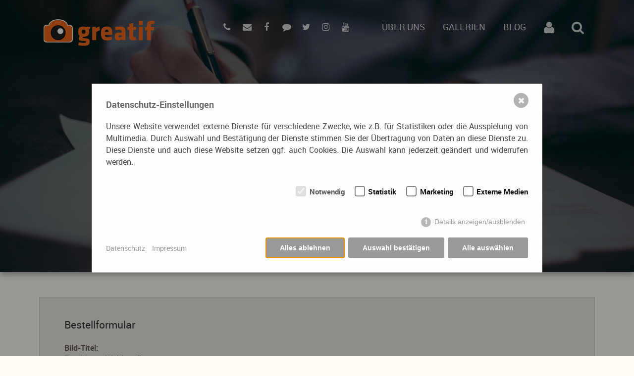

--- FILE ---
content_type: text/html; charset=utf-8
request_url: https://greatif.de/bestellung/?luftbild_ffm_waldstadion_01.jpg
body_size: 6969
content:
<!DOCTYPE html>
<html lang="de">
<head>

    <style>/*consent_manager_frontend.css*/ @keyframes fadeIn{0%{opacity:0}100%{opacity:1}}div.consent_manager-background{position:fixed;left:0;top:0;right:0;bottom:0;background:rgba(0, 0, 0, 0.4);display:flex;flex-direction:column;justify-content:center;align-items:center;padding:1em;z-index:999999;height:100%;width:100%;overflow:hidden;box-sizing:border-box;animation:fadeIn 0.2s;outline:0}div.consent_manager-wrapper{font-family:Verdana, Geneva, sans-serif;font-size:14px;line-height:1.5em;background:#fefefe;border:1px solid #cbcbcb;color:#444;position:relative;width:100%;max-width:65em;max-height:95vh;overflow-y:auto;box-sizing:border-box;animation:fadeIn 0.4s}div.consent_manager-wrapper-inner{padding:2em;position:relative}div.consent_manager-hidden{display:none}div.consent_manager-script{display:none}.consent_manager-close-box{position:absolute;cursor:pointer;right:1.5em;top:1em;display:block;border-radius:50% !important;border:solid 2px #666;width:30px;height:30px;line-height:28px;background-color:#666;color:#eee;font-family:Arial;font-size:18px;padding:0;margin:0;opacity:0.5;transition:0.3s ease all}.consent_manager-close-box:hover{border-color:#4d4d4d;background-color:#4d4d4d;color:white;opacity:1}div.consent_manager-wrapper .consent_manager-headline{margin:0 0 1em 0;font-weight:bold;font-size:18px;color:#666}div.consent_manager-wrapper p.consent_manager-text{margin:0 0 1.5em 0}div.consent_manager-cookiegroups{margin:0 0 1.5em 0}div.consent_manager-cookiegroup-checkbox{margin-bottom:1.5em}div.consent_manager-cookiegroups label{position:relative;font-weight:bold;font-size:15px;color:#111;cursor:pointer}div.consent_manager-cookiegroups label>span{cursor:pointer}div.consent_manager-cookiegroups label>input[type="checkbox"]{filter:grayscale(1);filter:hue-rotate(275deg);transform:scale(1.6);margin:0 0.7em 0 0.2em;cursor:pointer}.consent_manager-wrapper input[type="checkbox"]:disabled,.consent_manager-cookiegroups label>input[type="checkbox"]:disabled+*{opacity:0.7;cursor:default}div.consent_manager-show-details{padding:0 0 1.5em 0}div.consent_manager-show-details .icon-info-circled{display:inline-block;line-height:1.2em;height:1.4em;cursor:pointer;color:#999;border:none;background-color:transparent}div.consent_manager-show-details .icon-info-circled:hover{color:#666}div.consent_manager-show-details .icon-info-circled:before{color:#fefefe;background-color:#999;opacity:0.7;content:"i";font-family:"Serif";font-weight:bold;display:inline-block;border-radius:50%;text-align:center;margin-right:7px;line-height:1.4em;height:1.4em;width:1.4em}button.consent_manager-save-selection,button.consent_manager-accept-all,button.consent_manager-accept-none{transition:0.3s ease all;background:#999;border:1px solid #999;color:#fff;padding:0.5em 2em;border-radius:3px;font-size:14px;font-weight:bold;text-align:center;display:block;min-height:3em;width:100%;margin-bottom:1em;cursor:pointer}button.consent_manager-save-selection:hover,button.consent_manager-accept-all:hover,button.consent_manager-accept-none:hover{background:#4d4d4d;border-color:#4d4d4d;color:white;text-decoration:none}div.consent_manager-sitelinks{margin:1.5em 0 0 0}div.consent_manager-sitelinks a{display:inline-block;margin:0.4em 1em 0.4em 0;color:#999;text-decoration:none;cursor:pointer}div.consent_manager-sitelinks a:hover{color:#666;text-decoration:none}div.consent_manager-wrapper div.consent_manager-detail{margin-bottom:3em}div.consent_manager-wrapper div.consent_manager-detail a{color:#999}div.consent_manager-wrapper div.consent_manager-detail a:hover{color:#666;text-decoration:none}div.consent_manager-wrapper div.consent_manager-detail div.consent_manager-cookiegroup-title{color:#666;background-color:#d4d4d4;padding:5px 11px;margin:1.5em 0 0 0}div.consent_manager-wrapper div.consent_manager-cookiegroup-description{border-left:1px solid #d4d4d4;padding:5px 10px;background:#f9f9f9}div.consent_manager-wrapper div.consent_manager-cookie{margin-top:3px;border-left:1px solid #d4d4d4;padding:5px 10px;background:#f9f9f9}div.consent_manager-wrapper div.consent_manager-cookie span{display:block;margin-top:0.5em}@media only screen and (min-width:600px){div.consent_manager-cookiegroups{padding:1em 0 0 0;display:flex;flex-wrap:wrap;justify-content:flex-end;margin-bottom:0}div.consent_manager-cookiegroup-checkbox{margin-left:1.5em;margin-bottom:1em}div.consent_manager-show-details{text-align:right;padding:1.5em 0 1.5em 0}div.consent_manager-buttons{display:flex;justify-content:flex-end;align-items:center}button.consent_manager-save-selection,button.consent_manager-accept-all,button.consent_manager-accept-none{display:inline-block;margin:0 0 0 0.5em;width:auto}div.consent_manager-sitelinks{margin:0 0 0 0}div.consent_manager-buttons-sitelinks{display:flex;justify-content:space-between;align-items:center;flex-direction:row-reverse}}</style>
    <script src="/index.php?consent_manager_outputjs=1&amp;lang=1&amp;a=41&amp;i=false&amp;h=true&amp;cid=32&amp;v=4.5.5&amp;r=0&amp;t=17645834001" id="consent_manager_script" defer></script>

    
<meta charset="utf-8">
<meta http-equiv="X-UA-Compatible" content="IE=edge">
<meta name="viewport" content="width=device-width, initial-scale=1">
	<title>greatif - Bestellung</title>
<meta name="robots" content="index, follow">
<link rel="canonical" href="https://greatif.de/bestellung/">
<link rel="alternate" hreflang="de" href="https://greatif.de/bestellung/">
<meta property="og:title" content="greatif - Bestellung">
<meta property="og:type" content="website">
<meta property="og:image" content="https://greatif.de/media/yrewrite_seo_image/header_bestellung_01.jpg">
<meta property="og:image:alt" content="Bestellung">
<meta property="og:image:type" content="image/jpeg">
<meta name="twitter:image" content="https://greatif.de/media/yrewrite_seo_image/header_bestellung_01.jpg">
<meta name="twitter:image:alt" content="Bestellung">
<meta property="og:url" content="https://greatif.de/bestellung/">
<meta name="twitter:card" content="summary">
<meta name="twitter:title" content="greatif - Bestellung">
<meta name="twitter:url" content="https://greatif.de/bestellung/">
<!-- Icons -->
<link rel="shortcut icon" type="image/x-icon" href="/favicon/favicon.ico">
<link rel="icon" type="image/png" href="/favicon/favicon-196x196.png" sizes="196x196">
<link rel="icon" type="image/png" href="/favicon/favicon-96x96.png" sizes="96x96">
<link rel="icon" type="image/png" href="/favicon/favicon-32x32.png" sizes="32x32">
<link rel="icon" type="image/png" href="/favicon/favicon-16x16.png" sizes="16x16">
<link rel="icon" type="image/png" href="/favicon/favicon-128.png" sizes="128x128">
<link rel="apple-touch-icon-precomposed" sizes="57x57" href="/favicon/apple-touch-icon-57x57.png">
<link rel="apple-touch-icon-precomposed" sizes="114x114" href="/favicon/apple-touch-icon-114x114.png">
<link rel="apple-touch-icon-precomposed" sizes="72x72" href="/favicon/apple-touch-icon-72x72.png">
<link rel="apple-touch-icon-precomposed" sizes="144x144" href="/favicon/apple-touch-icon-144x144.png">
<link rel="apple-touch-icon-precomposed" sizes="60x60" href="/favicon/apple-touch-icon-60x60.png">
<link rel="apple-touch-icon-precomposed" sizes="120x120" href="/favicon/apple-touch-icon-120x120.png">
<link rel="apple-touch-icon-precomposed" sizes="76x76" href="/favicon/apple-touch-icon-76x76.png">
<link rel="apple-touch-icon-precomposed" sizes="152x152" href="/favicon/apple-touch-icon-152x152.png">	
<meta name="application-name" content="greatif Fotografie">
<meta name="msapplication-TileColor" content="#EB671A">
<meta name="msapplication-TileImage" content="/favicon/mstile-144x144.png">
<meta name="msapplication-square70x70logo" content="/favicon/mstile-70x70.png">
<meta name="msapplication-square150x150logo" content="/favicon/mstile-150x150.png">
<meta name="msapplication-wide310x150logo" content="/favicon/mstile-310x150.png">
<meta name="msapplication-square310x310logo" content="/favicon/mstile-310x310.png">
<meta name="theme-color" content="#EB671A">

<link rel="stylesheet" href="/assets/addons/minify/cache/bundled.header.css?time=1764099157">
	
<!-- in Minify inkludiert
<link rel="stylesheet" href="/resources/css/bootstrap.min.css">
<link rel="stylesheet" href="/resources/css/base.css">
<link rel="stylesheet" href="/resources/css/greatif.css">
<link rel="stylesheet" href="/resources/css/fonts.css">
<link rel="stylesheet" href="/resources/css/font-awesome.min.css">
<link rel="stylesheet" href="/resources/css/themify-icons.css">
<link rel="stylesheet" href="/assets/addons/sked/vendor/fullcalendar/fullcalendar.min.css">
-->

<!-- HTML5 shim and Respond.js IE8 support of HTML5 elements and media queries -->
<!--[if lt IE 9]>
<script src="http://oss.maxcdn.com/libs/html5shiv/3.7.0/html5shiv.js"></script>
<script src="http://oss.maxcdn.com/libs/respond.js/1.4.2/respond.min.js"></script>
<![endif]-->
<script type="text/javascript" src="/resources/js/jquery.js"></script>
<script type="text/javascript" src="/resources/js/jquery.matchHeight.js"></script>

   <script type="text/javascript">
    function taste (t) {
    if (!t)
      t = window.event;
      if ((t.type && t.type == "contextmenu") || 
        (t.button && t.button == 2) || (t.which && t.which == 3)) {
        if (window.opera)
          window.alert("Speichern nicht erlaubt.");
          return false;
      }
    }
    if (document.layers)
      document.captureEvents(Event.MOUSEDOWN);
      document.onmousedown = taste;
      document.oncontextmenu = taste;
   </script>


<!-- LazyLoad manuell über Minify eingebunden -->
<script type="text/javascript">var layzySelector='.b-lazy',layzyOffset=100,layzyDelay=50;</script>

</head>


<body class="default">
	 <div class="header-wrapper"><!-- navbar -->
	<nav class="navbar navbar-ct-transparent" role="navigation-mobil">
	  <div class="container">
		<div class="navbar-header">
	        <button type="button" class="navbar-toggle" data-toggle="collapse" data-target="#navigation">
			<span class="sr-only">Toggle navigation</span>
			<span class="icon-bar"></span>
			<span class="icon-bar"></span>
			<span class="icon-bar"></span>
		  </button>
		  <a class="navbar-brand logo-normal" href="/"><img src="/resources/css/files/logo.svg" alt="greatif"></a>
		  <a class="navbar-brand logo-white" href="/"><img src="/resources/css/files/logo_white.svg" alt="greatif"></a>
		</div>
		<div class="navbar-collapse collapse" id="navigation">
			<!-- Navigation -->
			
<ul class="nav navbar-nav navbar-right">
	
	<li class="dropdown socialmedia-icons-navigation">
		<a href="tel:+4915258490985" title="anrufen"><i class="fa fa-1_2x fa-phone navicons"></i></a>
		<a href="/kontakt/" title="Nachricht schreiben"><i class="fa fa-1_2x fa-envelope navicons"></i></a>
		<a href="https://facebook.com/greatif.de" target="_blank" title="facebook"><i class="fa fa-1_2x fa-facebook navicons"></i></a>
		<a href="https://bsky.app/profile/greatif.bsky.social" target="_blank" title="Bluesky"><i class="fa fa-1_2x fa-comment navicons"></i></a>
		<a href="https://twitter.com/greatif_media" target="_blank" title="Twitter"><i class="fa fa-1_2x fa-twitter navicons"></i></a>
		<a href="https://instagram.com/greatif_media" target="_blank" title="Instagram"><i class="fa fa-1_2x fa-instagram navicons"></i></a>
		<a href="https://www.youtube.com/channel/UCIpU7ws2gIXS8knmiFjtSjQ" target="_blank" title="YouTube"><i class="fa fa-1_2x fa-youtube navicons"></i></a>
	</li>
			<li class="dropdown">
				<a class="dropdown-toggle title-uppercase" href="/ueber-uns/">Über uns</a>
				<ul class="dropdown-menu dropdown-menu-right">
								<li class="dropdown-toggle"><a href="/ueber-uns/preise/">Preise</a>
								</li>
								<li class="dropdown-toggle"><a href="/ueber-uns/referenzen/">Referenzen</a>
								</li>
				</ul>
		</li>
			<li class="dropdown">
				<a class="dropdown-toggle title-uppercase" href="/galerien/">Galerien</a>
				<ul class="dropdown-menu dropdown-menu-right">
								<li class="dropdown-toggle"><a href="/galerien/architektur/">Architektur</a>
								</li>
								<li class="dropdown-toggle"><a href="/galerien/stadtansichten/">Stadtansichten</a>
					<ul>
							<li><a href="/galerien/stadtansichten/frankfurt-am-main/">Frankfurt am Main</a></li>
							<li><a href="/galerien/stadtansichten/koeln-am-rhein/">Köln am Rhein</a></li>
							<li><a href="/galerien/stadtansichten/bad-homburg/">Bad Homburg</a></li>
					</ul>
								</li>
								<li class="dropdown-toggle"><a href="/galerien/landschaft/">Landschaft</a>
					<ul>
							<li><a href="/galerien/landschaft/taunus/">Taunus</a></li>
					</ul>
								</li>
								<li class="dropdown-toggle"><a href="/galerien/natur/">Natur</a>
								</li>
								<li class="dropdown-toggle"><a href="/galerien/panorama/">Panorama</a>
								</li>
								<li class="dropdown-toggle"><a href="/galerien/veranstaltungen/">Veranstaltungen</a>
					<ul>
							<li><a href="/galerien/veranstaltungen/winterlichter-2023-24/">Winterlichter 2023-24</a></li>
							<li><a href="/galerien/veranstaltungen/winterlichter-2022-23/">Winterlichter 2022-23</a></li>
							<li><a href="/galerien/veranstaltungen/uefa-euro-league-2022/">UEFA Euro League 2022</a></li>
							<li><a href="/galerien/veranstaltungen/winterlichter-2019-20/">Winterlichter 2019-20</a></li>
							<li><a href="/galerien/veranstaltungen/iaa-2019/">IAA 2019</a></li>
							<li><a href="/galerien/veranstaltungen/europa-open-air-2019/">Europa Open Air 2019</a></li>
							<li><a href="/galerien/veranstaltungen/winterlichter-2018-19/">Winterlichter 2018-19</a></li>
							<li><a href="/galerien/veranstaltungen/dfb-pokal-2018/">DFB-Pokal 2018</a></li>
							<li><a href="/galerien/veranstaltungen/luminale-2018/">Luminale 2018</a></li>
							<li><a href="/galerien/veranstaltungen/queen-elizabeth-ii-in-frankfurt-2015/">Queen Elizabeth II. in Frankfurt 2015</a></li>
					</ul>
								</li>
								<li class="dropdown-toggle"><a href="/galerien/luftbilder/">Luftbilder</a>
								</li>
								<li class="dropdown-toggle"><a href="/galerien/editorial/">Editorial</a>
								</li>
								<li class="dropdown-toggle"><a href="/galerien/sonstiges/">Sonstiges</a>
								</li>
				</ul>
		</li>
			<li class="dropdown">
				<a class="dropdown-toggle title-uppercase" href="/blog/">Blog</a>
		</li>
			<li class="dropdown">
				<a class="dropdown-toggle" href="/login/"><i class="fa fa-1_5x fa-user navicons"></i></a>
		</li>
			<li class="dropdown suche"><a href="javascript:return false;"><i class="fa fa-1_5x fa-search navicons"></i></a>
				<div class="suche sucheingabe">
					<form class="search_it-form" id="search_it-form1" action="?article_id=42&clang=1" method="get">
						<input type="hidden" name="article_id" value="36" />
						<input type="hidden" name="clang" value="1" />
						<input class="search_it-field" type="text" placeholder="Suchbegriff" name="search" />
						<input class="search_it-button" type="submit" value="Suchen" />
					</form>
				</div>
			</li>
</ul>
			<!--/Navigation -->

		</div><!--/.nav-collapse -->
	  </div>
	</nav>


	<!-- Header - Image/Gallery -->
	
<div class="header" style="background-image: url(/index.php?rex_media_type=header&rex_media_file=header_bestellung_01.jpg);
    ">
	<div class="filter" style="opacity: 1.0;"></div>
	<div class="container text-center">
		<h1 class="title-uppercase">Bestellung</h1> 
	</div>
</div>
</div>
<div class="wrapper">

	
		<div class="main">
			<div class="section">
				<div class="container">
					<div id="rex-yform" class="yform">

    <form action="/bestellung/?luftbild_ffm_waldstadion_01.jpg" method="post" id="formular" class="rex-yform" enctype="multipart/form-data">
        
        <input type="hidden" name="_csrf_token" id="yform-formular-_csrf_token" value="h8jF7YgS5f5H_KHU74BQmOFReQs17EgE27X7eanhYXg" />
<fieldset class="formfieldset" id="yform-formular-bestellformular"><legend id="yform-formular-field-1">Bestellformular</legend><div class="form-group" id="yform-formular-dateiname">
        <label class="control-label" for="yform-formular-field-2"><b>Dateiname:</b><br /> luftbild_ffm_waldstadion_01.jpg</label>
        <input class="form-control" name="dateiname" type="hidden" id="yform-formular-field-2" value="luftbild_ffm_waldstadion_01.jpg" />
        </div><div class="form-group" id="yform-formular-bezeichnung">
        <label class="control-label" for="yform-formular-field-3"><b>Bild-Titel:</b><br /> Frankfurter Waldstadion</label>
        <input class="form-control" name="bezeichnung" type="hidden" id="yform-formular-field-3" value="Frankfurter Waldstadion" />
        </div><img src='rex_url::base(index.php?rex_media_type=standard&rex_media_file=luftbild_ffm_waldstadion_01.jpg' style='display:block; margin-left:auto; margin-right:auto; max-height: 500px;'><div id="customizeddiv" class="col-xs-12 col-sm-12 col-md-4" style="padding: 50px 5px 5px 5px;"><div class="form-group" id="yform-formular-material"><label class="control-label" for="yform-formular-field-7">Material: *</label><select id="yform-formular-field-7" name="material" class="form-control"><option value="" ></option><option value="Leinwand" >Leinwand auf Trägerrahmen</option><option value="Alu-Dibond" >Alu-Dibond auf Aluminium-Platte</option><option value="Acrylglas" >Acrylglas</option><option value="Forex" >Forex - Hartschaumplatte</option><option value="Poster" >Poster</option></select></div></div><div id="customizeddiv" class="col-xs-12 col-sm-12 col-md-4" style="padding: 50px 5px 5px 5px;"><div class="form-group" id="yform-formular-groesse"><label class="control-label" for="yform-formular-field-11">Größe: *</label><select id="yform-formular-field-11" name="groesse" class="form-control"><option value="" ></option><option value="60x40" >60cm x 40cm</option><option value="75x50" >75cm x 50cm</option><option value="90x60" >90cm x 60cm</option><option value="105x70" >105cm x 70cm</option><option value="120x80" >120cm x 80cm</option><option value="150x100" >150cm x 100cm</option><option value="180x120" >180cm x 120cm</option></select></div></div><div id="customizeddiv" class="col-xs-12 col-sm-12 col-md-4" style="padding: 50px 5px 5px 5px;"><div class="form-group" id="yform-formular-zahlungsmethode"><label class="control-label" for="yform-formular-field-15">Zahlungsmethode: *</label><select id="yform-formular-field-15" name="zahlungsmethode" class="form-control"><option value="" ></option><option value="Vorkasse" >Vorkasse</option><option value="PayPal" >PayPal</option></select></div></div><div id="customizeddiv" class="col-xs-12 col-sm-12 col-md-12" style="padding: 5px;"><h5 id='Preisausgabe'></h5></div><div id="customizeddiv" class="col-xs-12 col-sm-6 col-md-3" style="padding: 5px;"><div class="form-group" id="yform-formular-anrede"><label class="control-label" for="yform-formular-field-22">Anrede: *</label><select id="yform-formular-field-22" name="anrede" class="form-control"><option value="" ></option><option value="Frau" >Frau</option><option value="Herr" >Herr</option><option value="Firma" >Firma</option><option value="Verein" >Verein</option><option value="divers" >divers</option></select></div></div><div id="customizeddiv" class="col-xs-12 col-sm-6 col-md-3" style="padding: 5px;"><div class="form-group" id="yform-formular-name">
        <label class="control-label" for="yform-formular-field-26">Vollständiger Name: *</label>
        <input class="form-control" name="name" type="text" id="yform-formular-field-26" value="" placeholder="Vor- und Nachname / Firmenname / Vereinsname" />
        </div></div><div id="customizeddiv" class="col-xs-12 col-sm-6 col-md-3" style="padding: 5px;"><div class="form-group" id="yform-formular-anschrift">
        <label class="control-label" for="yform-formular-field-30">Vollständige Anschrift: *</label>
        <input class="form-control" name="anschrift" type="text" id="yform-formular-field-30" value="" placeholder="Straße, Hausnummer, Postleitzahl, Ort" />
        </div></div><div id="customizeddiv" class="col-xs-12 col-sm-6 col-md-3" style="padding: 5px;"><div class="form-group" id="yform-formular-emailadresse">
        <label class="control-label" for="yform-formular-field-34">E-Mail-Adresse: *</label>
        <input class="form-control" name="emailadresse" type="text" id="yform-formular-field-34" value="" placeholder="wird nicht weitergegeben" />
        </div></div><div class="form-group" id="yform-formular-nachricht">
<label class="control-label" for="yform-formular-field-38">Nachricht:</label>
<textarea class="form-control" name="nachricht" id="yform-formular-field-38" rows="10" placeholder="Individuelle Nachricht zur Bestellung"></textarea></div><div class="checkbox formcheckbox" id="yform-formular-checkbox_agb">
<label><input type="checkbox" id="yform-formular-field-39" name="checkbox_agb" value="1" /><i class="form-helper"></i>Ich habe die <a href="/allgemeine-geschaeftsbedingungen/" target="_blank">Allgemeinen Geschäftsbedingungen (AGB)</a> gelesen und akzeptiert.</label>
</div>
<div class="checkbox formcheckbox" id="yform-formular-checkbox_dsgvo">
<label><input type="checkbox" id="yform-formular-field-41" name="checkbox_dsgvo" value="1" /><i class="form-helper"></i>Ich habe die <a href="/datenschutz/" target="_blank">Datenschutzerklärung</a> zur Kenntnis genommen. Ich stimme zu, dass meine Angaben und Daten zur Beantwortung meiner Anfrage elektronisch erhoben und gespeichert werden.</label>
</div>
<div id="customizeddiv" class="col-xs-12 col-sm-12 col-md-12" style="padding: 25px 5px 0px 5px;"><p class="form-required"><b>* = Pflichtangaben</b></p></div><div id="customizeddiv" class="col-xs-12 col-sm-12 col-md-12" style="padding: 0px 5px 25px 5px;"><a href="https://greatif.de/materialinformationen/" title="Materialinformationen" target="_blank"><i class="fa fa-1_5x fa-info-circle navicons"></i><b> Informationen zu den Trägermaterialien</b></a></div><div id="yform-formular-honeypot">
    <label for="yform-formular-field-45">Bitte nicht ausfüllen.</label>
    <input id="yform-formular-field-45"
        name="yform-formular-field-45" type="email"
        autocomplete="off" tabindex="-1">
    <input id="yform-formular-field-45_microtime"
        name="yform-formular-field-45_microtime" type="hidden"
        value="1765253330.7555" readonly="readonly"
        tabindex="-1">
    <style>
        [id="yform-formular-honeypot"] {
            position: absolute !important;
            width: 1px !important;
            height: 1px !important;
            padding: 0 !important;
            margin: -1px !important;
            overflow: hidden !important;
            clip: rect(0, 0, 0, 0) !important;
            white-space: nowrap !important;
            border: 0 !important;
        }
    </style>
</div><button class="btn btn-primary" type="submit" name="rex_yform_submit" id="yform-formular-field-48-zahlungspflichtig_bestellen" value="Zahlungspflichtig bestellen">Zahlungspflichtig bestellen</button>
        </fieldset>
        
<input type="hidden" name="send" value="1" />
    </form>
</div>

<script>
jQuery('#yform-formular-field-7').on('change', function () {
	console.log(jQuery(this).val());
	// console.log(jQuery(this).text());
	selectedValue1 = jQuery(this).val();
	// selectedText1 = jQuery(this).text();
});

jQuery('#yform-formular-field-11').on('change', function () {
	console.log(jQuery(this).val());
	// console.log(jQuery(this).text());
	selectedValue2 = jQuery(this).val();
	// selectedText2 = jQuery(this).text();

	if (selectedValue1 == "") Preis = "€ --,--";
	if (selectedValue2 == "") Preis = "€ --,--";
	if (selectedValue1 == "Leinwand" && selectedValue2 == "60x40") Preis = "€ 99,00";
	if (selectedValue1 == "Leinwand" && selectedValue2 == "75x50") Preis = "€ 129,00";
	if (selectedValue1 == "Leinwand" && selectedValue2 == "90x60") Preis = "€ 149,00";
	if (selectedValue1 == "Leinwand" && selectedValue2 == "105x70") Preis = "€ 199,00";
	if (selectedValue1 == "Leinwand" && selectedValue2 == "120x80") Preis = "€ 249,00";
	if (selectedValue1 == "Leinwand" && selectedValue2 == "150x100") Preis = "€ 299,00";
	if (selectedValue1 == "Leinwand" && selectedValue2 == "180x120") Preis = "€ 399,00";
	if (selectedValue1 == "Alu-Dibond" && selectedValue2 == "60x40") Preis = "€ 149,00";
	if (selectedValue1 == "Alu-Dibond" && selectedValue2 == "75x50") Preis = "€ 169,00";
	if (selectedValue1 == "Alu-Dibond" && selectedValue2 == "90x60") Preis = "€ 199,00";
	if (selectedValue1 == "Alu-Dibond" && selectedValue2 == "105x70") Preis = "€ 229,00";
	if (selectedValue1 == "Alu-Dibond" && selectedValue2 == "120x80") Preis = "€ 269,00";
	if (selectedValue1 == "Alu-Dibond" && selectedValue2 == "150x100") Preis = "€ 349,00";
	if (selectedValue1 == "Alu-Dibond" && selectedValue2 == "180x120") Preis = "€ 449,00";
	if (selectedValue1 == "Acrylglas" && selectedValue2 == "60x40") Preis = "€ 149,00";
	if (selectedValue1 == "Acrylglas" && selectedValue2 == "75x50") Preis = "€ 179,00";
	if (selectedValue1 == "Acrylglas" && selectedValue2 == "90x60") Preis = "€ 199,00";
	if (selectedValue1 == "Acrylglas" && selectedValue2 == "105x70") Preis = "€ 249,00";
	if (selectedValue1 == "Acrylglas" && selectedValue2 == "120x80") Preis = "€ 299,00";
	if (selectedValue1 == "Acrylglas" && selectedValue2 == "150x100") Preis = "€ 379,00";
	if (selectedValue1 == "Acrylglas" && selectedValue2 == "180x120") Preis = "€ 499,00";
	if (selectedValue1 == "Forex" && selectedValue2 == "60x40") Preis = "€ 129,00";
	if (selectedValue1 == "Forex" && selectedValue2 == "75x50") Preis = "€ 149,00";
	if (selectedValue1 == "Forex" && selectedValue2 == "90x60") Preis = "€ 169,00";
	if (selectedValue1 == "Forex" && selectedValue2 == "105x70") Preis = "€ 189,00";
	if (selectedValue1 == "Forex" && selectedValue2 == "120x80") Preis = "€ 219,00";
	if (selectedValue1 == "Forex" && selectedValue2 == "150x100") Preis = "€ 259,00";
	if (selectedValue1 == "Forex" && selectedValue2 == "180x120") Preis = "€ 349,00";
	if (selectedValue1 == "Poster" && selectedValue2 == "60x40") Preis = "€ 49,00";
	if (selectedValue1 == "Poster" && selectedValue2 == "75x50") Preis = "€ 59,00";
	if (selectedValue1 == "Poster" && selectedValue2 == "90x60") Preis = "€ 69,00";
	if (selectedValue1 == "Poster" && selectedValue2 == "105x70") Preis = "€ 79,00";
	if (selectedValue1 == "Poster" && selectedValue2 == "120x80") Preis = "€ 99,00";
	if (selectedValue1 == "Poster" && selectedValue2 == "150x100") Preis = "€ 119,00";
	if (selectedValue1 == "Poster" && selectedValue2 == "180x120") Preis = "€ 149,00";

	// console.log(Preis);
	// jQuery('#Preisausgabe').val(Preis); 
	jQuery('#Preisausgabe').html("Preis inkl. MwSt.: <b>" + Preis + "</b>");
});

jQuery('#yform-formular-dateiname').addClass("hidden");

</script>
					
				</div>
			</div>
		</div>
</div>
	<!-- FOOTER -->
	<footer class="section-dark">
	<div class="container">
		<div class="row">

			<div class="col-md-4 col-sm-4 col-xs-6">
	
		<h4>Links</h4>
		<div class="hline-w"></div><ul>
				<li><a href="/impressum/">Impressum</a></li>
				<li><a href="/datenschutz/">Datenschutz</a></li>
				<li><a href="/kontakt/">Kontakt</a></li>
				<li><a href="/galerien/">Galerien</a></li>
				<li><a href="/blog/">Blog</a></li>
				<li><a href="/login/">Login</a></li></ul></div><div class="col-md-4 col-sm-4 col-xs-6">
	
		<h4>Social Media</h4>
		<div class="hline-w"></div>
	<p class="social-links">
		<p class="social-links">
			<a href="http://facebook.com/greatif.de"><i class="fa fa-facebook"></i> Facebook</a>
		</p>
		<p class="social-links">
			<a href="http://plus.google.com"><i class="fa fa-google"></i> Google Plus</a>
		</p>
		<p class="social-links">
			<a href="http://twitter.com/greatif_media"><i class="fa fa-twitter"></i> Twitter</a>
		</p>
		<p class="social-links">
			<a href="https://www.youtube.com/channel/UCIpU7ws2gIXS8knmiFjtSjQ"><i class="fa fa-youtube"></i> YouTube</a>
		</p>
		<p class="social-links">
			<a href="http://instagram.com/greatif_media"><i class="fa fa-instagram"></i> Instagram</a>
		</p>
		<p class="social-links">
			<a href="/rss/"><i class="fa fa-rss"></i> RSS-Feed</a>
		</p></div><div class="col-md-4 col-sm-4 col-xs-6">
	
		<h4>App</h4>
		<div class="hline-w"></div>
	<p class="social-links">
		<p class="social-links">
			<a href="/media/greatif.apk"><i class="fa fa-android"></i> Android</a>
		</p></div><div class="col-md-4 col-sm-4 col-xs-6">
	
		<h4>Newsletter</h4>
		<div class="hline-w"></div>
	<p class="social-links">
		<p class="social-links">
			<a href="/newsletter-anmeldung/"><i class="fa fa-envelope-o"></i> Anmelden</a>
		</p>
		<p class="social-links">
			<a href="/newsletter-abmeldung/"><i class="fa fa-times"></i> Abmelden</a>
		</p></div><div class="col-md-12 col-sm-12 col-xs-12">
	<p>&copy; 2025 by greatif</p></div>


		</div>
	</div>
</footer>

<!-- Javascripts -->
<script src="/assets/addons/minify/cache/bundled.template_01.js?time=1764099158" ></script>
<script src="/assets/addons/minify/cache/bundled.template_02.js?time=1764099158" ></script>
<script src="/assets/addons/minify/cache/bundled.template_03.js?time=1764099158" ></script>

<!-- in Minify inkludiert
<script type="text/javascript" src="/resources/js/jquery-ui.min.js"></script>
<script type="text/javascript" src="/resources/js/bootstrap.min.js"></script>
<script type="text/javascript" src="/resources/js/checkbox.js"></script>
<script type="text/javascript" src="/resources/js/radio.js"></script>
<script type="text/javascript" src="/resources/js/select.js"></script>
<script type="text/javascript" src="/resources/js/photo_swipe/photoswipe.min.js"></script>
<script type="text/javascript" src="/resources/js/photo_swipe/photoswipe-ui-default.min.js"></script>
<script type="text/javascript" src="/resources/js/photo_swipe/init-gallery.js"></script>
<script type="text/javascript" src="/resources/js/greatif.js"></script>
<script type="text/javascript" src="/resources/js/jquery.flexslider-min.js"></script>
<script type="text/javascript" src="/resources/js/scrollback.js"></script>
<script type="text/javascript" src="/resources/js/rss-abo-button.js"></script>
<script type="text/javascript" src="/assets/addons/sked/vendor/fullcalendar/lib/moment.min.js"></script>
<script type="text/javascript" src="/assets/addons/sked/vendor/fullcalendar/fullcalendar.min.js"></script>
<script type="text/javascript" src="/assets/addons/sked/vendor/fullcalendar/locale-all.js"></script>
<script type="text/javascript" src="/assets/addons/sked/sked_frontend.js"></script>
-->

<!--  -->

</body>
</html>


--- FILE ---
content_type: text/css
request_url: https://greatif.de/assets/addons/minify/cache/bundled.header.css?time=1764099157
body_size: 62756
content:
/*!
 * Bootstrap v3.3.6 (http://getbootstrap.com)
 * Copyright 2011-2015 Twitter, Inc.
 * Licensed under MIT (https://github.com/twbs/bootstrap/blob/master/LICENSE)
 *//*! normalize.css v3.0.3 | MIT License | github.com/necolas/normalize.css */html{font-family:sans-serif;-webkit-text-size-adjust:100%;-ms-text-size-adjust:100%}body{margin:0}article,aside,details,figcaption,figure,footer,header,hgroup,main,menu,nav,section,summary{display:block}audio,canvas,progress,video{display:inline-block;vertical-align:baseline}audio:not([controls]){display:none;height:0}[hidden],template{display:none}a{background-color:#fff0}a:active,a:hover{outline:0}abbr[title]{border-bottom:1px dotted}b,strong{font-weight:700}dfn{font-style:italic}h1{margin:.67em 0;font-size:2em}mark{color:#000;background:#ff0}small{font-size:80%}sub,sup{position:relative;font-size:75%;line-height:0;vertical-align:baseline}sup{top:-.5em}sub{bottom:-.25em}img{border:0}svg:not(:root){overflow:hidden}figure{margin:1em 40px}hr{height:0;-webkit-box-sizing:content-box;-moz-box-sizing:content-box;box-sizing:content-box}pre{overflow:auto}code,kbd,pre,samp{font-family:monospace,monospace;font-size:1em}button,input,optgroup,select,textarea{margin:0;font:inherit;color:inherit}button{overflow:visible}button,select{text-transform:none}button,html input[type=button],input[type=reset],input[type=submit]{-webkit-appearance:button;cursor:pointer}button[disabled],html input[disabled]{cursor:default}button::-moz-focus-inner,input::-moz-focus-inner{padding:0;border:0}input{line-height:normal}input[type=checkbox],input[type=radio]{-webkit-box-sizing:border-box;-moz-box-sizing:border-box;box-sizing:border-box;padding:0}input[type=number]::-webkit-inner-spin-button,input[type=number]::-webkit-outer-spin-button{height:auto}input[type=search]{-webkit-box-sizing:content-box;-moz-box-sizing:content-box;box-sizing:content-box;-webkit-appearance:textfield}input[type=search]::-webkit-search-cancel-button,input[type=search]::-webkit-search-decoration{-webkit-appearance:none}fieldset{padding:.35em .625em .75em;margin:0 2px;border:1px solid silver}legend{padding:0;border:0}textarea{overflow:auto}optgroup{font-weight:700}table{border-spacing:0;border-collapse:collapse}td,th{padding:0}/*! Source: https://github.com/h5bp/html5-boilerplate/blob/master/src/css/main.css */@media print{*,:after,:before{color:#000!important;text-shadow:none!important;background:0 0!important;-webkit-box-shadow:none!important;box-shadow:none!important}a,a:visited{text-decoration:underline}a[href]:after{content:" (" attr(href) ")"}abbr[title]:after{content:" (" attr(title) ")"}a[href^="javascript:"]:after,a[href^="#"]:after{content:""}blockquote,pre{border:1px solid #999;page-break-inside:avoid}thead{display:table-header-group}img,tr{page-break-inside:avoid}img{max-width:100%!important}h2,h3,p{orphans:3;widows:3}h2,h3{page-break-after:avoid}.navbar{display:none}.btn>.caret,.dropup>.btn>.caret{border-top-color:#000!important}.label{border:1px solid #000}.table{border-collapse:collapse!important}.table td,.table th{background-color:#fff!important}.table-bordered td,.table-bordered th{border:1px solid #ddd!important}}@font-face{font-family:'Glyphicons Halflings';src:url(../../../../resources/fonts/glyphicons-halflings-regular.eot);src:url(../../../../resources/fonts/glyphicons-halflings-regular.eot?#iefix) format('embedded-opentype'),url(../../../../resources/fonts/glyphicons-halflings-regular.woff2) format('woff2'),url(../../../../resources/fonts/glyphicons-halflings-regular.woff) format('woff'),url(../../../../resources/fonts/glyphicons-halflings-regular.ttf) format('truetype'),url(../../../../resources/fonts/glyphicons-halflings-regular.svg#glyphicons_halflingsregular) format('svg')}.glyphicon{position:relative;top:1px;display:inline-block;font-family:'Glyphicons Halflings';font-style:normal;font-weight:400;line-height:1;-webkit-font-smoothing:antialiased;-moz-osx-font-smoothing:grayscale}.glyphicon-asterisk:before{content:"\002a"}.glyphicon-plus:before{content:"\002b"}.glyphicon-eur:before,.glyphicon-euro:before{content:"\20ac"}.glyphicon-minus:before{content:"\2212"}.glyphicon-cloud:before{content:"\2601"}.glyphicon-envelope:before{content:"\2709"}.glyphicon-pencil:before{content:"\270f"}.glyphicon-glass:before{content:"\e001"}.glyphicon-music:before{content:"\e002"}.glyphicon-search:before{content:"\e003"}.glyphicon-heart:before{content:"\e005"}.glyphicon-star:before{content:"\e006"}.glyphicon-star-empty:before{content:"\e007"}.glyphicon-user:before{content:"\e008"}.glyphicon-film:before{content:"\e009"}.glyphicon-th-large:before{content:"\e010"}.glyphicon-th:before{content:"\e011"}.glyphicon-th-list:before{content:"\e012"}.glyphicon-ok:before{content:"\e013"}.glyphicon-remove:before{content:"\e014"}.glyphicon-zoom-in:before{content:"\e015"}.glyphicon-zoom-out:before{content:"\e016"}.glyphicon-off:before{content:"\e017"}.glyphicon-signal:before{content:"\e018"}.glyphicon-cog:before{content:"\e019"}.glyphicon-trash:before{content:"\e020"}.glyphicon-home:before{content:"\e021"}.glyphicon-file:before{content:"\e022"}.glyphicon-time:before{content:"\e023"}.glyphicon-road:before{content:"\e024"}.glyphicon-download-alt:before{content:"\e025"}.glyphicon-download:before{content:"\e026"}.glyphicon-upload:before{content:"\e027"}.glyphicon-inbox:before{content:"\e028"}.glyphicon-play-circle:before{content:"\e029"}.glyphicon-repeat:before{content:"\e030"}.glyphicon-refresh:before{content:"\e031"}.glyphicon-list-alt:before{content:"\e032"}.glyphicon-lock:before{content:"\e033"}.glyphicon-flag:before{content:"\e034"}.glyphicon-headphones:before{content:"\e035"}.glyphicon-volume-off:before{content:"\e036"}.glyphicon-volume-down:before{content:"\e037"}.glyphicon-volume-up:before{content:"\e038"}.glyphicon-qrcode:before{content:"\e039"}.glyphicon-barcode:before{content:"\e040"}.glyphicon-tag:before{content:"\e041"}.glyphicon-tags:before{content:"\e042"}.glyphicon-book:before{content:"\e043"}.glyphicon-bookmark:before{content:"\e044"}.glyphicon-print:before{content:"\e045"}.glyphicon-camera:before{content:"\e046"}.glyphicon-font:before{content:"\e047"}.glyphicon-bold:before{content:"\e048"}.glyphicon-italic:before{content:"\e049"}.glyphicon-text-height:before{content:"\e050"}.glyphicon-text-width:before{content:"\e051"}.glyphicon-align-left:before{content:"\e052"}.glyphicon-align-center:before{content:"\e053"}.glyphicon-align-right:before{content:"\e054"}.glyphicon-align-justify:before{content:"\e055"}.glyphicon-list:before{content:"\e056"}.glyphicon-indent-left:before{content:"\e057"}.glyphicon-indent-right:before{content:"\e058"}.glyphicon-facetime-video:before{content:"\e059"}.glyphicon-picture:before{content:"\e060"}.glyphicon-map-marker:before{content:"\e062"}.glyphicon-adjust:before{content:"\e063"}.glyphicon-tint:before{content:"\e064"}.glyphicon-edit:before{content:"\e065"}.glyphicon-share:before{content:"\e066"}.glyphicon-check:before{content:"\e067"}.glyphicon-move:before{content:"\e068"}.glyphicon-step-backward:before{content:"\e069"}.glyphicon-fast-backward:before{content:"\e070"}.glyphicon-backward:before{content:"\e071"}.glyphicon-play:before{content:"\e072"}.glyphicon-pause:before{content:"\e073"}.glyphicon-stop:before{content:"\e074"}.glyphicon-forward:before{content:"\e075"}.glyphicon-fast-forward:before{content:"\e076"}.glyphicon-step-forward:before{content:"\e077"}.glyphicon-eject:before{content:"\e078"}.glyphicon-chevron-left:before{content:"\e079"}.glyphicon-chevron-right:before{content:"\e080"}.glyphicon-plus-sign:before{content:"\e081"}.glyphicon-minus-sign:before{content:"\e082"}.glyphicon-remove-sign:before{content:"\e083"}.glyphicon-ok-sign:before{content:"\e084"}.glyphicon-question-sign:before{content:"\e085"}.glyphicon-info-sign:before{content:"\e086"}.glyphicon-screenshot:before{content:"\e087"}.glyphicon-remove-circle:before{content:"\e088"}.glyphicon-ok-circle:before{content:"\e089"}.glyphicon-ban-circle:before{content:"\e090"}.glyphicon-arrow-left:before{content:"\e091"}.glyphicon-arrow-right:before{content:"\e092"}.glyphicon-arrow-up:before{content:"\e093"}.glyphicon-arrow-down:before{content:"\e094"}.glyphicon-share-alt:before{content:"\e095"}.glyphicon-resize-full:before{content:"\e096"}.glyphicon-resize-small:before{content:"\e097"}.glyphicon-exclamation-sign:before{content:"\e101"}.glyphicon-gift:before{content:"\e102"}.glyphicon-leaf:before{content:"\e103"}.glyphicon-fire:before{content:"\e104"}.glyphicon-eye-open:before{content:"\e105"}.glyphicon-eye-close:before{content:"\e106"}.glyphicon-warning-sign:before{content:"\e107"}.glyphicon-plane:before{content:"\e108"}.glyphicon-calendar:before{content:"\e109"}.glyphicon-random:before{content:"\e110"}.glyphicon-comment:before{content:"\e111"}.glyphicon-magnet:before{content:"\e112"}.glyphicon-chevron-up:before{content:"\e113"}.glyphicon-chevron-down:before{content:"\e114"}.glyphicon-retweet:before{content:"\e115"}.glyphicon-shopping-cart:before{content:"\e116"}.glyphicon-folder-close:before{content:"\e117"}.glyphicon-folder-open:before{content:"\e118"}.glyphicon-resize-vertical:before{content:"\e119"}.glyphicon-resize-horizontal:before{content:"\e120"}.glyphicon-hdd:before{content:"\e121"}.glyphicon-bullhorn:before{content:"\e122"}.glyphicon-bell:before{content:"\e123"}.glyphicon-certificate:before{content:"\e124"}.glyphicon-thumbs-up:before{content:"\e125"}.glyphicon-thumbs-down:before{content:"\e126"}.glyphicon-hand-right:before{content:"\e127"}.glyphicon-hand-left:before{content:"\e128"}.glyphicon-hand-up:before{content:"\e129"}.glyphicon-hand-down:before{content:"\e130"}.glyphicon-circle-arrow-right:before{content:"\e131"}.glyphicon-circle-arrow-left:before{content:"\e132"}.glyphicon-circle-arrow-up:before{content:"\e133"}.glyphicon-circle-arrow-down:before{content:"\e134"}.glyphicon-globe:before{content:"\e135"}.glyphicon-wrench:before{content:"\e136"}.glyphicon-tasks:before{content:"\e137"}.glyphicon-filter:before{content:"\e138"}.glyphicon-briefcase:before{content:"\e139"}.glyphicon-fullscreen:before{content:"\e140"}.glyphicon-dashboard:before{content:"\e141"}.glyphicon-paperclip:before{content:"\e142"}.glyphicon-heart-empty:before{content:"\e143"}.glyphicon-link:before{content:"\e144"}.glyphicon-phone:before{content:"\e145"}.glyphicon-pushpin:before{content:"\e146"}.glyphicon-usd:before{content:"\e148"}.glyphicon-gbp:before{content:"\e149"}.glyphicon-sort:before{content:"\e150"}.glyphicon-sort-by-alphabet:before{content:"\e151"}.glyphicon-sort-by-alphabet-alt:before{content:"\e152"}.glyphicon-sort-by-order:before{content:"\e153"}.glyphicon-sort-by-order-alt:before{content:"\e154"}.glyphicon-sort-by-attributes:before{content:"\e155"}.glyphicon-sort-by-attributes-alt:before{content:"\e156"}.glyphicon-unchecked:before{content:"\e157"}.glyphicon-expand:before{content:"\e158"}.glyphicon-collapse-down:before{content:"\e159"}.glyphicon-collapse-up:before{content:"\e160"}.glyphicon-log-in:before{content:"\e161"}.glyphicon-flash:before{content:"\e162"}.glyphicon-log-out:before{content:"\e163"}.glyphicon-new-window:before{content:"\e164"}.glyphicon-record:before{content:"\e165"}.glyphicon-save:before{content:"\e166"}.glyphicon-open:before{content:"\e167"}.glyphicon-saved:before{content:"\e168"}.glyphicon-import:before{content:"\e169"}.glyphicon-export:before{content:"\e170"}.glyphicon-send:before{content:"\e171"}.glyphicon-floppy-disk:before{content:"\e172"}.glyphicon-floppy-saved:before{content:"\e173"}.glyphicon-floppy-remove:before{content:"\e174"}.glyphicon-floppy-save:before{content:"\e175"}.glyphicon-floppy-open:before{content:"\e176"}.glyphicon-credit-card:before{content:"\e177"}.glyphicon-transfer:before{content:"\e178"}.glyphicon-cutlery:before{content:"\e179"}.glyphicon-header:before{content:"\e180"}.glyphicon-compressed:before{content:"\e181"}.glyphicon-earphone:before{content:"\e182"}.glyphicon-phone-alt:before{content:"\e183"}.glyphicon-tower:before{content:"\e184"}.glyphicon-stats:before{content:"\e185"}.glyphicon-sd-video:before{content:"\e186"}.glyphicon-hd-video:before{content:"\e187"}.glyphicon-subtitles:before{content:"\e188"}.glyphicon-sound-stereo:before{content:"\e189"}.glyphicon-sound-dolby:before{content:"\e190"}.glyphicon-sound-5-1:before{content:"\e191"}.glyphicon-sound-6-1:before{content:"\e192"}.glyphicon-sound-7-1:before{content:"\e193"}.glyphicon-copyright-mark:before{content:"\e194"}.glyphicon-registration-mark:before{content:"\e195"}.glyphicon-cloud-download:before{content:"\e197"}.glyphicon-cloud-upload:before{content:"\e198"}.glyphicon-tree-conifer:before{content:"\e199"}.glyphicon-tree-deciduous:before{content:"\e200"}.glyphicon-cd:before{content:"\e201"}.glyphicon-save-file:before{content:"\e202"}.glyphicon-open-file:before{content:"\e203"}.glyphicon-level-up:before{content:"\e204"}.glyphicon-copy:before{content:"\e205"}.glyphicon-paste:before{content:"\e206"}.glyphicon-alert:before{content:"\e209"}.glyphicon-equalizer:before{content:"\e210"}.glyphicon-king:before{content:"\e211"}.glyphicon-queen:before{content:"\e212"}.glyphicon-pawn:before{content:"\e213"}.glyphicon-bishop:before{content:"\e214"}.glyphicon-knight:before{content:"\e215"}.glyphicon-baby-formula:before{content:"\e216"}.glyphicon-tent:before{content:"\26fa"}.glyphicon-blackboard:before{content:"\e218"}.glyphicon-bed:before{content:"\e219"}.glyphicon-apple:before{content:"\f8ff"}.glyphicon-erase:before{content:"\e221"}.glyphicon-hourglass:before{content:"\231b"}.glyphicon-lamp:before{content:"\e223"}.glyphicon-duplicate:before{content:"\e224"}.glyphicon-piggy-bank:before{content:"\e225"}.glyphicon-scissors:before{content:"\e226"}.glyphicon-bitcoin:before{content:"\e227"}.glyphicon-btc:before{content:"\e227"}.glyphicon-xbt:before{content:"\e227"}.glyphicon-yen:before{content:"\00a5"}.glyphicon-jpy:before{content:"\00a5"}.glyphicon-ruble:before{content:"\20bd"}.glyphicon-rub:before{content:"\20bd"}.glyphicon-scale:before{content:"\e230"}.glyphicon-ice-lolly:before{content:"\e231"}.glyphicon-ice-lolly-tasted:before{content:"\e232"}.glyphicon-education:before{content:"\e233"}.glyphicon-option-horizontal:before{content:"\e234"}.glyphicon-option-vertical:before{content:"\e235"}.glyphicon-menu-hamburger:before{content:"\e236"}.glyphicon-modal-window:before{content:"\e237"}.glyphicon-oil:before{content:"\e238"}.glyphicon-grain:before{content:"\e239"}.glyphicon-sunglasses:before{content:"\e240"}.glyphicon-text-size:before{content:"\e241"}.glyphicon-text-color:before{content:"\e242"}.glyphicon-text-background:before{content:"\e243"}.glyphicon-object-align-top:before{content:"\e244"}.glyphicon-object-align-bottom:before{content:"\e245"}.glyphicon-object-align-horizontal:before{content:"\e246"}.glyphicon-object-align-left:before{content:"\e247"}.glyphicon-object-align-vertical:before{content:"\e248"}.glyphicon-object-align-right:before{content:"\e249"}.glyphicon-triangle-right:before{content:"\e250"}.glyphicon-triangle-left:before{content:"\e251"}.glyphicon-triangle-bottom:before{content:"\e252"}.glyphicon-triangle-top:before{content:"\e253"}.glyphicon-console:before{content:"\e254"}.glyphicon-superscript:before{content:"\e255"}.glyphicon-subscript:before{content:"\e256"}.glyphicon-menu-left:before{content:"\e257"}.glyphicon-menu-right:before{content:"\e258"}.glyphicon-menu-down:before{content:"\e259"}.glyphicon-menu-up:before{content:"\e260"}*{-webkit-box-sizing:border-box;-moz-box-sizing:border-box;box-sizing:border-box}:after,:before{-webkit-box-sizing:border-box;-moz-box-sizing:border-box;box-sizing:border-box}html{font-size:10px;-webkit-tap-highlight-color:#fff0}body{font-family:"Helvetica Neue",Helvetica,Arial,sans-serif;font-size:14px;line-height:1.42857143;color:#333;background-color:#fff}button,input,select,textarea{font-family:inherit;font-size:inherit;line-height:inherit}a{color:#337ab7;text-decoration:none}a:focus,a:hover{color:#23527c;text-decoration:underline}a:focus{outline:thin dotted;outline:5px auto -webkit-focus-ring-color;outline-offset:-2px}figure{margin:0}img{vertical-align:middle}.carousel-inner>.item>a>img,.carousel-inner>.item>img,.img-responsive,.thumbnail a>img,.thumbnail>img{display:block;max-width:100%;height:auto}.img-rounded{border-radius:6px}.img-thumbnail{display:inline-block;max-width:100%;height:auto;padding:4px;line-height:1.42857143;background-color:#fff;border:1px solid #ddd;border-radius:4px;-webkit-transition:all .2s ease-in-out;-o-transition:all .2s ease-in-out;transition:all .2s ease-in-out}.img-circle{border-radius:50%}hr{margin-top:20px;margin-bottom:20px;border:0;border-top:1px solid #eee}.sr-only{position:absolute;width:1px;height:1px;padding:0;margin:-1px;overflow:hidden;clip:rect(0,0,0,0);border:0}.sr-only-focusable:active,.sr-only-focusable:focus{position:static;width:auto;height:auto;margin:0;overflow:visible;clip:auto}[role=button]{cursor:pointer}.h1,.h2,.h3,.h4,.h5,.h6,h1,h2,h3,h4,h5,h6{font-family:inherit;font-weight:500;line-height:1.1;color:inherit}.h1 .small,.h1 small,.h2 .small,.h2 small,.h3 .small,.h3 small,.h4 .small,.h4 small,.h5 .small,.h5 small,.h6 .small,.h6 small,h1 .small,h1 small,h2 .small,h2 small,h3 .small,h3 small,h4 .small,h4 small,h5 .small,h5 small,h6 .small,h6 small{font-weight:400;line-height:1;color:#777}.h1,.h2,.h3,h1,h2,h3{margin-top:20px;margin-bottom:10px}.h1 .small,.h1 small,.h2 .small,.h2 small,.h3 .small,.h3 small,h1 .small,h1 small,h2 .small,h2 small,h3 .small,h3 small{font-size:65%}.h4,.h5,.h6,h4,h5,h6{margin-top:10px;margin-bottom:10px}.h4 .small,.h4 small,.h5 .small,.h5 small,.h6 .small,.h6 small,h4 .small,h4 small,h5 .small,h5 small,h6 .small,h6 small{font-size:75%}.h1,h1{font-size:36px}.h2,h2{font-size:30px}.h3,h3{font-size:24px}.h4,h4{font-size:18px}.h5,h5{font-size:14px}.h6,h6{font-size:12px}p{margin:0 0 10px}.lead{margin-bottom:20px;font-size:16px;font-weight:300;line-height:1.4}@media (min-width:768px){.lead{font-size:21px}}.small,small{font-size:85%}.mark,mark{padding:.2em;background-color:#fcf8e3}.text-left{text-align:left}.text-right{text-align:right}.text-center{text-align:center}.text-justify{text-align:justify}.text-nowrap{white-space:nowrap}.text-lowercase{text-transform:lowercase}.text-uppercase{text-transform:uppercase}.text-capitalize{text-transform:capitalize}.text-muted{color:#777}.text-primary{color:#337ab7}a.text-primary:focus,a.text-primary:hover{color:#286090}.text-success{color:#3c763d}a.text-success:focus,a.text-success:hover{color:#2b542c}.text-info{color:#31708f}a.text-info:focus,a.text-info:hover{color:#245269}.text-warning{color:#8a6d3b}a.text-warning:focus,a.text-warning:hover{color:#66512c}.text-danger{color:#a94442}a.text-danger:focus,a.text-danger:hover{color:#843534}.bg-primary{color:#fff;background-color:#337ab7}a.bg-primary:focus,a.bg-primary:hover{background-color:#286090}.bg-success{background-color:#dff0d8}a.bg-success:focus,a.bg-success:hover{background-color:#c1e2b3}.bg-info{background-color:#d9edf7}a.bg-info:focus,a.bg-info:hover{background-color:#afd9ee}.bg-warning{background-color:#fcf8e3}a.bg-warning:focus,a.bg-warning:hover{background-color:#f7ecb5}.bg-danger{background-color:#f2dede}a.bg-danger:focus,a.bg-danger:hover{background-color:#e4b9b9}.page-header{padding-bottom:9px;margin:40px 0 20px;border-bottom:1px solid #eee}ol,ul{margin-top:0;margin-bottom:10px}ol ol,ol ul,ul ol,ul ul{margin-bottom:0}.list-unstyled{padding-left:0;list-style:none}.list-inline{padding-left:0;margin-left:-5px;list-style:none}.list-inline>li{display:inline-block;padding-right:5px;padding-left:5px}dl{margin-top:0;margin-bottom:20px}dd,dt{line-height:1.42857143}dt{font-weight:700}dd{margin-left:0}@media (min-width:768px){.dl-horizontal dt{float:left;width:160px;overflow:hidden;clear:left;text-align:right;text-overflow:ellipsis;white-space:nowrap}.dl-horizontal dd{margin-left:180px}}abbr[data-original-title],abbr[title]{cursor:help;border-bottom:1px dotted #777}.initialism{font-size:90%;text-transform:uppercase}blockquote{padding:10px 20px;margin:0 0 20px;font-size:17.5px;border-left:5px solid #eee}blockquote ol:last-child,blockquote p:last-child,blockquote ul:last-child{margin-bottom:0}blockquote .small,blockquote footer,blockquote small{display:block;font-size:80%;line-height:1.42857143;color:#777}blockquote .small:before,blockquote footer:before,blockquote small:before{content:'\2014 \00A0'}.blockquote-reverse,blockquote.pull-right{padding-right:15px;padding-left:0;text-align:right;border-right:5px solid #eee;border-left:0}.blockquote-reverse .small:before,.blockquote-reverse footer:before,.blockquote-reverse small:before,blockquote.pull-right .small:before,blockquote.pull-right footer:before,blockquote.pull-right small:before{content:''}.blockquote-reverse .small:after,.blockquote-reverse footer:after,.blockquote-reverse small:after,blockquote.pull-right .small:after,blockquote.pull-right footer:after,blockquote.pull-right small:after{content:'\00A0 \2014'}address{margin-bottom:20px;font-style:normal;line-height:1.42857143}code,kbd,pre,samp{font-family:Menlo,Monaco,Consolas,"Courier New",monospace}code{padding:2px 4px;font-size:90%;color:#c7254e;background-color:#f9f2f4;border-radius:4px}kbd{padding:2px 4px;font-size:90%;color:#fff;background-color:#333;border-radius:3px;-webkit-box-shadow:inset 0 -1px 0 rgb(0 0 0 / .25);box-shadow:inset 0 -1px 0 rgb(0 0 0 / .25)}kbd kbd{padding:0;font-size:100%;font-weight:700;-webkit-box-shadow:none;box-shadow:none}pre{display:block;padding:9.5px;margin:0 0 10px;font-size:13px;line-height:1.42857143;color:#333;word-break:break-all;word-wrap:break-word;background-color:#f5f5f5;border:1px solid #ccc;border-radius:4px}pre code{padding:0;font-size:inherit;color:inherit;white-space:pre-wrap;background-color:#fff0;border-radius:0}.pre-scrollable{max-height:340px;overflow-y:scroll}.container{padding-right:15px;padding-left:15px;margin-right:auto;margin-left:auto}@media (min-width:768px){.container{width:750px}}@media (min-width:992px){.container{width:970px}}@media (min-width:1200px){.container{width:90%}}.container-fluid{padding-right:15px;padding-left:15px;margin-right:auto;margin-left:auto}.row{margin-right:-15px;margin-left:-15px}.col-lg-1,.col-lg-10,.col-lg-11,.col-lg-12,.col-lg-2,.col-lg-3,.col-lg-4,.col-lg-5,.col-lg-6,.col-lg-7,.col-lg-8,.col-lg-9,.col-md-1,.col-md-10,.col-md-11,.col-md-12,.col-md-2,.col-md-3,.col-md-4,.col-md-5,.col-md-6,.col-md-7,.col-md-8,.col-md-9,.col-sm-1,.col-sm-10,.col-sm-11,.col-sm-12,.col-sm-2,.col-sm-3,.col-sm-4,.col-sm-5,.col-sm-6,.col-sm-7,.col-sm-8,.col-sm-9,.col-xs-1,.col-xs-10,.col-xs-11,.col-xs-12,.col-xs-2,.col-xs-3,.col-xs-4,.col-xs-5,.col-xs-6,.col-xs-7,.col-xs-8,.col-xs-9{position:relative;min-height:1px;padding-right:15px;padding-left:15px}.col-xs-1,.col-xs-10,.col-xs-11,.col-xs-12,.col-xs-2,.col-xs-3,.col-xs-4,.col-xs-5,.col-xs-6,.col-xs-7,.col-xs-8,.col-xs-9{float:left}.col-xs-12{width:100%}.col-xs-11{width:91.66666667%}.col-xs-10{width:83.33333333%}.col-xs-9{width:75%}.col-xs-8{width:66.66666667%}.col-xs-7{width:58.33333333%}.col-xs-6{width:50%}.col-xs-5{width:41.66666667%}.col-xs-4{width:33.33333333%}.col-xs-3{width:25%}.col-xs-2{width:16.66666667%}.col-xs-1{width:8.33333333%}.col-xs-pull-12{right:100%}.col-xs-pull-11{right:91.66666667%}.col-xs-pull-10{right:83.33333333%}.col-xs-pull-9{right:75%}.col-xs-pull-8{right:66.66666667%}.col-xs-pull-7{right:58.33333333%}.col-xs-pull-6{right:50%}.col-xs-pull-5{right:41.66666667%}.col-xs-pull-4{right:33.33333333%}.col-xs-pull-3{right:25%}.col-xs-pull-2{right:16.66666667%}.col-xs-pull-1{right:8.33333333%}.col-xs-pull-0{right:auto}.col-xs-push-12{left:100%}.col-xs-push-11{left:91.66666667%}.col-xs-push-10{left:83.33333333%}.col-xs-push-9{left:75%}.col-xs-push-8{left:66.66666667%}.col-xs-push-7{left:58.33333333%}.col-xs-push-6{left:50%}.col-xs-push-5{left:41.66666667%}.col-xs-push-4{left:33.33333333%}.col-xs-push-3{left:25%}.col-xs-push-2{left:16.66666667%}.col-xs-push-1{left:8.33333333%}.col-xs-push-0{left:auto}.col-xs-offset-12{margin-left:100%}.col-xs-offset-11{margin-left:91.66666667%}.col-xs-offset-10{margin-left:83.33333333%}.col-xs-offset-9{margin-left:75%}.col-xs-offset-8{margin-left:66.66666667%}.col-xs-offset-7{margin-left:58.33333333%}.col-xs-offset-6{margin-left:50%}.col-xs-offset-5{margin-left:41.66666667%}.col-xs-offset-4{margin-left:33.33333333%}.col-xs-offset-3{margin-left:25%}.col-xs-offset-2{margin-left:16.66666667%}.col-xs-offset-1{margin-left:8.33333333%}.col-xs-offset-0{margin-left:0}@media (min-width:768px){.col-sm-1,.col-sm-10,.col-sm-11,.col-sm-12,.col-sm-2,.col-sm-3,.col-sm-4,.col-sm-5,.col-sm-6,.col-sm-7,.col-sm-8,.col-sm-9{float:left}.col-sm-12{width:100%}.col-sm-11{width:91.66666667%}.col-sm-10{width:83.33333333%}.col-sm-9{width:75%}.col-sm-8{width:66.66666667%}.col-sm-7{width:58.33333333%}.col-sm-6{width:50%}.col-sm-5{width:41.66666667%}.col-sm-4{width:33.33333333%}.col-sm-3{width:25%}.col-sm-2{width:16.66666667%}.col-sm-1{width:8.33333333%}.col-sm-pull-12{right:100%}.col-sm-pull-11{right:91.66666667%}.col-sm-pull-10{right:83.33333333%}.col-sm-pull-9{right:75%}.col-sm-pull-8{right:66.66666667%}.col-sm-pull-7{right:58.33333333%}.col-sm-pull-6{right:50%}.col-sm-pull-5{right:41.66666667%}.col-sm-pull-4{right:33.33333333%}.col-sm-pull-3{right:25%}.col-sm-pull-2{right:16.66666667%}.col-sm-pull-1{right:8.33333333%}.col-sm-pull-0{right:auto}.col-sm-push-12{left:100%}.col-sm-push-11{left:91.66666667%}.col-sm-push-10{left:83.33333333%}.col-sm-push-9{left:75%}.col-sm-push-8{left:66.66666667%}.col-sm-push-7{left:58.33333333%}.col-sm-push-6{left:50%}.col-sm-push-5{left:41.66666667%}.col-sm-push-4{left:33.33333333%}.col-sm-push-3{left:25%}.col-sm-push-2{left:16.66666667%}.col-sm-push-1{left:8.33333333%}.col-sm-push-0{left:auto}.col-sm-offset-12{margin-left:100%}.col-sm-offset-11{margin-left:91.66666667%}.col-sm-offset-10{margin-left:83.33333333%}.col-sm-offset-9{margin-left:75%}.col-sm-offset-8{margin-left:66.66666667%}.col-sm-offset-7{margin-left:58.33333333%}.col-sm-offset-6{margin-left:50%}.col-sm-offset-5{margin-left:41.66666667%}.col-sm-offset-4{margin-left:33.33333333%}.col-sm-offset-3{margin-left:25%}.col-sm-offset-2{margin-left:16.66666667%}.col-sm-offset-1{margin-left:8.33333333%}.col-sm-offset-0{margin-left:0}}@media (min-width:992px){.col-md-1,.col-md-10,.col-md-11,.col-md-12,.col-md-2,.col-md-3,.col-md-4,.col-md-5,.col-md-6,.col-md-7,.col-md-8,.col-md-9{float:left}.col-md-12{width:100%}.col-md-11{width:91.66666667%}.col-md-10{width:83.33333333%}.col-md-9{width:75%}.col-md-8{width:66.66666667%}.col-md-7{width:58.33333333%}.col-md-6{width:50%}.col-md-5{width:41.66666667%}.col-md-4{width:33.33333333%}.col-md-3{width:25%}.col-md-2{width:16.66666667%}.col-md-1{width:8.33333333%}.col-md-pull-12{right:100%}.col-md-pull-11{right:91.66666667%}.col-md-pull-10{right:83.33333333%}.col-md-pull-9{right:75%}.col-md-pull-8{right:66.66666667%}.col-md-pull-7{right:58.33333333%}.col-md-pull-6{right:50%}.col-md-pull-5{right:41.66666667%}.col-md-pull-4{right:33.33333333%}.col-md-pull-3{right:25%}.col-md-pull-2{right:16.66666667%}.col-md-pull-1{right:8.33333333%}.col-md-pull-0{right:auto}.col-md-push-12{left:100%}.col-md-push-11{left:91.66666667%}.col-md-push-10{left:83.33333333%}.col-md-push-9{left:75%}.col-md-push-8{left:66.66666667%}.col-md-push-7{left:58.33333333%}.col-md-push-6{left:50%}.col-md-push-5{left:41.66666667%}.col-md-push-4{left:33.33333333%}.col-md-push-3{left:25%}.col-md-push-2{left:16.66666667%}.col-md-push-1{left:8.33333333%}.col-md-push-0{left:auto}.col-md-offset-12{margin-left:100%}.col-md-offset-11{margin-left:91.66666667%}.col-md-offset-10{margin-left:83.33333333%}.col-md-offset-9{margin-left:75%}.col-md-offset-8{margin-left:66.66666667%}.col-md-offset-7{margin-left:58.33333333%}.col-md-offset-6{margin-left:50%}.col-md-offset-5{margin-left:41.66666667%}.col-md-offset-4{margin-left:33.33333333%}.col-md-offset-3{margin-left:25%}.col-md-offset-2{margin-left:16.66666667%}.col-md-offset-1{margin-left:8.33333333%}.col-md-offset-0{margin-left:0}}@media (min-width:1200px){.col-lg-1,.col-lg-10,.col-lg-11,.col-lg-12,.col-lg-2,.col-lg-3,.col-lg-4,.col-lg-5,.col-lg-6,.col-lg-7,.col-lg-8,.col-lg-9{float:left}.col-lg-12{width:100%}.col-lg-11{width:91.66666667%}.col-lg-10{width:83.33333333%}.col-lg-9{width:75%}.col-lg-8{width:66.66666667%}.col-lg-7{width:58.33333333%}.col-lg-6{width:70%}.col-lg-5{width:41.66666667%}.col-lg-4{width:33.33333333%}.col-lg-3{width:25%}.col-lg-2{width:16.66666667%}.col-lg-1{width:8.33333333%}.col-lg-pull-12{right:100%}.col-lg-pull-11{right:91.66666667%}.col-lg-pull-10{right:83.33333333%}.col-lg-pull-9{right:75%}.col-lg-pull-8{right:66.66666667%}.col-lg-pull-7{right:58.33333333%}.col-lg-pull-6{right:50%}.col-lg-pull-5{right:41.66666667%}.col-lg-pull-4{right:33.33333333%}.col-lg-pull-3{right:25%}.col-lg-pull-2{right:16.66666667%}.col-lg-pull-1{right:8.33333333%}.col-lg-pull-0{right:auto}.col-lg-push-12{left:100%}.col-lg-push-11{left:91.66666667%}.col-lg-push-10{left:83.33333333%}.col-lg-push-9{left:75%}.col-lg-push-8{left:66.66666667%}.col-lg-push-7{left:58.33333333%}.col-lg-push-6{left:50%}.col-lg-push-5{left:41.66666667%}.col-lg-push-4{left:33.33333333%}.col-lg-push-3{left:25%}.col-lg-push-2{left:16.66666667%}.col-lg-push-1{left:8.33333333%}.col-lg-push-0{left:auto}.col-lg-offset-12{margin-left:100%}.col-lg-offset-11{margin-left:91.66666667%}.col-lg-offset-10{margin-left:83.33333333%}.col-lg-offset-9{margin-left:75%}.col-lg-offset-8{margin-left:66.66666667%}.col-lg-offset-7{margin-left:58.33333333%}.col-lg-offset-6{margin-left:50%}.col-lg-offset-5{margin-left:41.66666667%}.col-lg-offset-4{margin-left:33.33333333%}.col-lg-offset-3{margin-left:15%}.col-lg-offset-2{margin-left:16.66666667%}.col-lg-offset-1{margin-left:8.33333333%}.col-lg-offset-0{margin-left:0}}table{background-color:#fff0}caption{padding-top:8px;padding-bottom:8px;color:#777;text-align:left}th{text-align:left}.table{width:100%;max-width:100%;margin-bottom:20px}.table>tbody>tr>td,.table>tbody>tr>th,.table>tfoot>tr>td,.table>tfoot>tr>th,.table>thead>tr>td,.table>thead>tr>th{padding:8px;line-height:1.42857143;vertical-align:top;border-top:1px solid #ddd}.table>thead>tr>th{vertical-align:bottom;border-bottom:2px solid #ddd}.table>caption+thead>tr:first-child>td,.table>caption+thead>tr:first-child>th,.table>colgroup+thead>tr:first-child>td,.table>colgroup+thead>tr:first-child>th,.table>thead:first-child>tr:first-child>td,.table>thead:first-child>tr:first-child>th{border-top:0}.table>tbody+tbody{border-top:2px solid #ddd}.table .table{background-color:#fff}.table-condensed>tbody>tr>td,.table-condensed>tbody>tr>th,.table-condensed>tfoot>tr>td,.table-condensed>tfoot>tr>th,.table-condensed>thead>tr>td,.table-condensed>thead>tr>th{padding:5px}.table-bordered{border:1px solid #ddd}.table-bordered>tbody>tr>td,.table-bordered>tbody>tr>th,.table-bordered>tfoot>tr>td,.table-bordered>tfoot>tr>th,.table-bordered>thead>tr>td,.table-bordered>thead>tr>th{border:1px solid #ddd}.table-bordered>thead>tr>td,.table-bordered>thead>tr>th{border-bottom-width:2px}.table-striped>tbody>tr:nth-of-type(odd){background-color:#f9f9f9}.table-hover>tbody>tr:hover{background-color:#f5f5f5}table col[class*=col-]{position:static;display:table-column;float:none}table td[class*=col-],table th[class*=col-]{position:static;display:table-cell;float:none}.table>tbody>tr.active>td,.table>tbody>tr.active>th,.table>tbody>tr>td.active,.table>tbody>tr>th.active,.table>tfoot>tr.active>td,.table>tfoot>tr.active>th,.table>tfoot>tr>td.active,.table>tfoot>tr>th.active,.table>thead>tr.active>td,.table>thead>tr.active>th,.table>thead>tr>td.active,.table>thead>tr>th.active{background-color:#f5f5f5}.table-hover>tbody>tr.active:hover>td,.table-hover>tbody>tr.active:hover>th,.table-hover>tbody>tr:hover>.active,.table-hover>tbody>tr>td.active:hover,.table-hover>tbody>tr>th.active:hover{background-color:#e8e8e8}.table>tbody>tr.success>td,.table>tbody>tr.success>th,.table>tbody>tr>td.success,.table>tbody>tr>th.success,.table>tfoot>tr.success>td,.table>tfoot>tr.success>th,.table>tfoot>tr>td.success,.table>tfoot>tr>th.success,.table>thead>tr.success>td,.table>thead>tr.success>th,.table>thead>tr>td.success,.table>thead>tr>th.success{background-color:#dff0d8}.table-hover>tbody>tr.success:hover>td,.table-hover>tbody>tr.success:hover>th,.table-hover>tbody>tr:hover>.success,.table-hover>tbody>tr>td.success:hover,.table-hover>tbody>tr>th.success:hover{background-color:#d0e9c6}.table>tbody>tr.info>td,.table>tbody>tr.info>th,.table>tbody>tr>td.info,.table>tbody>tr>th.info,.table>tfoot>tr.info>td,.table>tfoot>tr.info>th,.table>tfoot>tr>td.info,.table>tfoot>tr>th.info,.table>thead>tr.info>td,.table>thead>tr.info>th,.table>thead>tr>td.info,.table>thead>tr>th.info{background-color:#d9edf7}.table-hover>tbody>tr.info:hover>td,.table-hover>tbody>tr.info:hover>th,.table-hover>tbody>tr:hover>.info,.table-hover>tbody>tr>td.info:hover,.table-hover>tbody>tr>th.info:hover{background-color:#c4e3f3}.table>tbody>tr.warning>td,.table>tbody>tr.warning>th,.table>tbody>tr>td.warning,.table>tbody>tr>th.warning,.table>tfoot>tr.warning>td,.table>tfoot>tr.warning>th,.table>tfoot>tr>td.warning,.table>tfoot>tr>th.warning,.table>thead>tr.warning>td,.table>thead>tr.warning>th,.table>thead>tr>td.warning,.table>thead>tr>th.warning{background-color:#fcf8e3}.table-hover>tbody>tr.warning:hover>td,.table-hover>tbody>tr.warning:hover>th,.table-hover>tbody>tr:hover>.warning,.table-hover>tbody>tr>td.warning:hover,.table-hover>tbody>tr>th.warning:hover{background-color:#faf2cc}.table>tbody>tr.danger>td,.table>tbody>tr.danger>th,.table>tbody>tr>td.danger,.table>tbody>tr>th.danger,.table>tfoot>tr.danger>td,.table>tfoot>tr.danger>th,.table>tfoot>tr>td.danger,.table>tfoot>tr>th.danger,.table>thead>tr.danger>td,.table>thead>tr.danger>th,.table>thead>tr>td.danger,.table>thead>tr>th.danger{background-color:#f2dede}.table-hover>tbody>tr.danger:hover>td,.table-hover>tbody>tr.danger:hover>th,.table-hover>tbody>tr:hover>.danger,.table-hover>tbody>tr>td.danger:hover,.table-hover>tbody>tr>th.danger:hover{background-color:#ebcccc}.table-responsive{min-height:.01%;overflow-x:auto}@media screen and (max-width:767px){.table-responsive{width:100%;margin-bottom:15px;overflow-y:hidden;-ms-overflow-style:-ms-autohiding-scrollbar;border:1px solid #ddd}.table-responsive>.table{margin-bottom:0}.table-responsive>.table>tbody>tr>td,.table-responsive>.table>tbody>tr>th,.table-responsive>.table>tfoot>tr>td,.table-responsive>.table>tfoot>tr>th,.table-responsive>.table>thead>tr>td,.table-responsive>.table>thead>tr>th{white-space:nowrap}.table-responsive>.table-bordered{border:0}.table-responsive>.table-bordered>tbody>tr>td:first-child,.table-responsive>.table-bordered>tbody>tr>th:first-child,.table-responsive>.table-bordered>tfoot>tr>td:first-child,.table-responsive>.table-bordered>tfoot>tr>th:first-child,.table-responsive>.table-bordered>thead>tr>td:first-child,.table-responsive>.table-bordered>thead>tr>th:first-child{border-left:0}.table-responsive>.table-bordered>tbody>tr>td:last-child,.table-responsive>.table-bordered>tbody>tr>th:last-child,.table-responsive>.table-bordered>tfoot>tr>td:last-child,.table-responsive>.table-bordered>tfoot>tr>th:last-child,.table-responsive>.table-bordered>thead>tr>td:last-child,.table-responsive>.table-bordered>thead>tr>th:last-child{border-right:0}.table-responsive>.table-bordered>tbody>tr:last-child>td,.table-responsive>.table-bordered>tbody>tr:last-child>th,.table-responsive>.table-bordered>tfoot>tr:last-child>td,.table-responsive>.table-bordered>tfoot>tr:last-child>th{border-bottom:0}}fieldset{min-width:0;padding:0;margin:0;border:0}legend{display:block;width:100%;padding:0;margin-bottom:20px;font-size:21px;line-height:inherit;color:#333;border:0;border-bottom:1px solid #e5e5e5}label{display:inline-block;max-width:100%;margin-bottom:5px;font-weight:700}input[type=search]{-webkit-box-sizing:border-box;-moz-box-sizing:border-box;box-sizing:border-box}input[type=checkbox],input[type=radio]{margin:4px 0 0;margin-top:1px\9;line-height:normal}input[type=file]{display:block}input[type=range]{display:block;width:100%}select[multiple],select[size]{height:auto}input[type=file]:focus,input[type=checkbox]:focus,input[type=radio]:focus{outline:thin dotted;outline:5px auto -webkit-focus-ring-color;outline-offset:-2px}output{display:block;padding-top:7px;font-size:14px;line-height:1.42857143;color:#555}.form-control{display:block;width:100%;height:34px;padding:6px 12px;font-size:14px;line-height:1.42857143;color:#555;background-color:#fff;background-image:none;border:1px solid #ccc;border-radius:4px;-webkit-box-shadow:inset 0 1px 1px rgb(0 0 0 / .075);box-shadow:inset 0 1px 1px rgb(0 0 0 / .075);-webkit-transition:border-color ease-in-out .15s,-webkit-box-shadow ease-in-out .15s;-o-transition:border-color ease-in-out .15s,box-shadow ease-in-out .15s;transition:border-color ease-in-out .15s,box-shadow ease-in-out .15s}.form-control:focus{border-color:#66afe9;outline:0;-webkit-box-shadow:inset 0 1px 1px rgb(0 0 0 / .075),0 0 8px rgb(102 175 233 / .6);box-shadow:inset 0 1px 1px rgb(0 0 0 / .075),0 0 8px rgb(102 175 233 / .6)}.form-control::-moz-placeholder{color:#999;opacity:1}.form-control:-ms-input-placeholder{color:#999}.form-control::-webkit-input-placeholder{color:#999}.form-control::-ms-expand{background-color:#fff0;border:0}.form-control[disabled],.form-control[readonly],fieldset[disabled] .form-control{background-color:#eee;opacity:1}.form-control[disabled],fieldset[disabled] .form-control{cursor:not-allowed}textarea.form-control{height:auto}input[type=search]{-webkit-appearance:none}@media screen and (-webkit-min-device-pixel-ratio:0){input[type=date].form-control,input[type=time].form-control,input[type=datetime-local].form-control,input[type=month].form-control{line-height:34px}.input-group-sm input[type=date],.input-group-sm input[type=time],.input-group-sm input[type=datetime-local],.input-group-sm input[type=month],input[type=date].input-sm,input[type=time].input-sm,input[type=datetime-local].input-sm,input[type=month].input-sm{line-height:30px}.input-group-lg input[type=date],.input-group-lg input[type=time],.input-group-lg input[type=datetime-local],.input-group-lg input[type=month],input[type=date].input-lg,input[type=time].input-lg,input[type=datetime-local].input-lg,input[type=month].input-lg{line-height:46px}}.form-group{margin-bottom:15px}.checkbox,.radio{position:relative;display:block;margin-top:10px;margin-bottom:10px}.checkbox label,.radio label{min-height:20px;padding-left:20px;margin-bottom:0;font-weight:400;cursor:pointer}.checkbox input[type=checkbox],.checkbox-inline input[type=checkbox],.radio input[type=radio],.radio-inline input[type=radio]{position:absolute;margin-top:4px\9;margin-left:-20px}.checkbox+.checkbox,.radio+.radio{margin-top:-5px}.checkbox-inline,.radio-inline{position:relative;display:inline-block;padding-left:20px;margin-bottom:0;font-weight:400;vertical-align:middle;cursor:pointer}.checkbox-inline+.checkbox-inline,.radio-inline+.radio-inline{margin-top:0;margin-left:10px}fieldset[disabled] input[type=checkbox],fieldset[disabled] input[type=radio],input[type=checkbox].disabled,input[type=checkbox][disabled],input[type=radio].disabled,input[type=radio][disabled]{cursor:not-allowed}.checkbox-inline.disabled,.radio-inline.disabled,fieldset[disabled] .checkbox-inline,fieldset[disabled] .radio-inline{cursor:not-allowed}.checkbox.disabled label,.radio.disabled label,fieldset[disabled] .checkbox label,fieldset[disabled] .radio label{cursor:not-allowed}.form-control-static{min-height:34px;padding-top:7px;padding-bottom:7px;margin-bottom:0}.form-control-static.input-lg,.form-control-static.input-sm{padding-right:0;padding-left:0}.input-sm{height:30px;padding:5px 10px;font-size:12px;line-height:1.5;border-radius:3px}select.input-sm{height:30px;line-height:30px}select[multiple].input-sm,textarea.input-sm{height:auto}.form-group-sm .form-control{height:30px;padding:5px 10px;font-size:12px;line-height:1.5;border-radius:3px}.form-group-sm select.form-control{height:30px;line-height:30px}.form-group-sm select[multiple].form-control,.form-group-sm textarea.form-control{height:auto}.form-group-sm .form-control-static{height:30px;min-height:32px;padding:6px 10px;font-size:12px;line-height:1.5}.input-lg{height:46px;padding:10px 16px;font-size:18px;line-height:1.3333333;border-radius:6px}select.input-lg{height:46px;line-height:46px}select[multiple].input-lg,textarea.input-lg{height:auto}.form-group-lg .form-control{height:46px;padding:10px 16px;font-size:18px;line-height:1.3333333;border-radius:6px}.form-group-lg select.form-control{height:46px;line-height:46px}.form-group-lg select[multiple].form-control,.form-group-lg textarea.form-control{height:auto}.form-group-lg .form-control-static{height:46px;min-height:38px;padding:11px 16px;font-size:18px;line-height:1.3333333}.has-feedback{position:relative}.has-feedback .form-control{padding-right:42.5px}.form-control-feedback{position:absolute;top:0;right:0;z-index:2;display:block;width:34px;height:34px;line-height:34px;text-align:center;pointer-events:none}.form-group-lg .form-control+.form-control-feedback,.input-group-lg+.form-control-feedback,.input-lg+.form-control-feedback{width:46px;height:46px;line-height:46px}.form-group-sm .form-control+.form-control-feedback,.input-group-sm+.form-control-feedback,.input-sm+.form-control-feedback{width:30px;height:30px;line-height:30px}.has-success .checkbox,.has-success .checkbox-inline,.has-success .control-label,.has-success .help-block,.has-success .radio,.has-success .radio-inline,.has-success.checkbox label,.has-success.checkbox-inline label,.has-success.radio label,.has-success.radio-inline label{color:#3c763d}.has-success .form-control{border-color:#3c763d;-webkit-box-shadow:inset 0 1px 1px rgb(0 0 0 / .075);box-shadow:inset 0 1px 1px rgb(0 0 0 / .075)}.has-success .form-control:focus{border-color:#2b542c;-webkit-box-shadow:inset 0 1px 1px rgb(0 0 0 / .075),0 0 6px #67b168;box-shadow:inset 0 1px 1px rgb(0 0 0 / .075),0 0 6px #67b168}.has-success .input-group-addon{color:#3c763d;background-color:#dff0d8;border-color:#3c763d}.has-success .form-control-feedback{color:#3c763d}.has-warning .checkbox,.has-warning .checkbox-inline,.has-warning .control-label,.has-warning .help-block,.has-warning .radio,.has-warning .radio-inline,.has-warning.checkbox label,.has-warning.checkbox-inline label,.has-warning.radio label,.has-warning.radio-inline label{color:#8a6d3b}.has-warning .form-control{border-color:#8a6d3b;-webkit-box-shadow:inset 0 1px 1px rgb(0 0 0 / .075);box-shadow:inset 0 1px 1px rgb(0 0 0 / .075)}.has-warning .form-control:focus{border-color:#66512c;-webkit-box-shadow:inset 0 1px 1px rgb(0 0 0 / .075),0 0 6px #c0a16b;box-shadow:inset 0 1px 1px rgb(0 0 0 / .075),0 0 6px #c0a16b}.has-warning .input-group-addon{color:#8a6d3b;background-color:#fcf8e3;border-color:#8a6d3b}.has-warning .form-control-feedback{color:#8a6d3b}.has-error .checkbox,.has-error .checkbox-inline,.has-error .control-label,.has-error .help-block,.has-error .radio,.has-error .radio-inline,.has-error.checkbox label,.has-error.checkbox-inline label,.has-error.radio label,.has-error.radio-inline label{color:#a94442}.has-error .form-control{border-color:#a94442;-webkit-box-shadow:inset 0 1px 1px rgb(0 0 0 / .075);box-shadow:inset 0 1px 1px rgb(0 0 0 / .075)}.has-error .form-control:focus{border-color:#843534;-webkit-box-shadow:inset 0 1px 1px rgb(0 0 0 / .075),0 0 6px #ce8483;box-shadow:inset 0 1px 1px rgb(0 0 0 / .075),0 0 6px #ce8483}.has-error .input-group-addon{color:#a94442;background-color:#f2dede;border-color:#a94442}.has-error .form-control-feedback{color:#a94442}.has-feedback label~.form-control-feedback{top:25px}.has-feedback label.sr-only~.form-control-feedback{top:0}.help-block{display:block;margin-top:5px;margin-bottom:10px;color:#737373}@media (min-width:768px){.form-inline .form-group{display:inline-block;margin-bottom:0;vertical-align:middle}.form-inline .form-control{display:inline-block;width:auto;vertical-align:middle}.form-inline .form-control-static{display:inline-block}.form-inline .input-group{display:inline-table;vertical-align:middle}.form-inline .input-group .form-control,.form-inline .input-group .input-group-addon,.form-inline .input-group .input-group-btn{width:auto}.form-inline .input-group>.form-control{width:100%}.form-inline .control-label{margin-bottom:0;vertical-align:middle}.form-inline .checkbox,.form-inline .radio{display:inline-block;margin-top:0;margin-bottom:0;vertical-align:middle}.form-inline .checkbox label,.form-inline .radio label{padding-left:0}.form-inline .checkbox input[type=checkbox],.form-inline .radio input[type=radio]{position:relative;margin-left:0}.form-inline .has-feedback .form-control-feedback{top:0}}.form-horizontal .checkbox,.form-horizontal .checkbox-inline,.form-horizontal .radio,.form-horizontal .radio-inline{padding-top:7px;margin-top:0;margin-bottom:0}.form-horizontal .checkbox,.form-horizontal .radio{min-height:27px}.form-horizontal .form-group{margin-right:-15px;margin-left:-15px}@media (min-width:768px){.form-horizontal .control-label{padding-top:7px;margin-bottom:0;text-align:right}}.form-horizontal .has-feedback .form-control-feedback{right:15px}@media (min-width:768px){.form-horizontal .form-group-lg .control-label{padding-top:11px;font-size:18px}}@media (min-width:768px){.form-horizontal .form-group-sm .control-label{padding-top:6px;font-size:12px}}.btn{display:inline-block;padding:6px 12px;margin-bottom:0;font-size:14px;font-weight:400;line-height:1.42857143;text-align:center;white-space:nowrap;vertical-align:middle;-ms-touch-action:manipulation;touch-action:manipulation;cursor:pointer;-webkit-user-select:none;-moz-user-select:none;-ms-user-select:none;user-select:none;background-image:none;border:1px solid #fff0;border-radius:4px}.btn.active.focus,.btn.active:focus,.btn.focus,.btn:active.focus,.btn:active:focus,.btn:focus{outline:thin dotted;outline:5px auto -webkit-focus-ring-color;outline-offset:-2px}.btn.focus,.btn:focus,.btn:hover{color:#333;text-decoration:none}.btn.active,.btn:active{background-image:none;outline:0;-webkit-box-shadow:inset 0 3px 5px rgb(0 0 0 / .125);box-shadow:inset 0 3px 5px rgb(0 0 0 / .125)}.btn.disabled,.btn[disabled],fieldset[disabled] .btn{cursor:not-allowed;filter:alpha(opacity=65);-webkit-box-shadow:none;box-shadow:none;opacity:.65}a.btn.disabled,fieldset[disabled] a.btn{pointer-events:none}.btn-default{color:#333;background-color:#fff;border-color:#ccc}.btn-default.focus,.btn-default:focus{color:#333;background-color:#e6e6e6;border-color:#8c8c8c}.btn-default:hover{color:#333;background-color:#e6e6e6;border-color:#adadad}.btn-default.active,.btn-default:active,.open>.dropdown-toggle.btn-default{color:#333;background-color:#e6e6e6;border-color:#adadad}.btn-default.active.focus,.btn-default.active:focus,.btn-default.active:hover,.btn-default:active.focus,.btn-default:active:focus,.btn-default:active:hover,.open>.dropdown-toggle.btn-default.focus,.open>.dropdown-toggle.btn-default:focus,.open>.dropdown-toggle.btn-default:hover{color:#333;background-color:#d4d4d4;border-color:#8c8c8c}.btn-default.active,.btn-default:active,.open>.dropdown-toggle.btn-default{background-image:none}.btn-default.disabled.focus,.btn-default.disabled:focus,.btn-default.disabled:hover,.btn-default[disabled].focus,.btn-default[disabled]:focus,.btn-default[disabled]:hover,fieldset[disabled] .btn-default.focus,fieldset[disabled] .btn-default:focus,fieldset[disabled] .btn-default:hover{background-color:#fff;border-color:#ccc}.btn-default .badge{color:#fff;background-color:#333}.btn-primary{color:#fff;background-color:#337ab7;border-color:#2e6da4}.btn-primary.focus,.btn-primary:focus{color:#fff;background-color:#286090;border-color:#122b40}.btn-primary:hover{color:#fff;background-color:#286090;border-color:#204d74}.btn-primary.active,.btn-primary:active,.open>.dropdown-toggle.btn-primary{color:#fff;background-color:#286090;border-color:#204d74}.btn-primary.active.focus,.btn-primary.active:focus,.btn-primary.active:hover,.btn-primary:active.focus,.btn-primary:active:focus,.btn-primary:active:hover,.open>.dropdown-toggle.btn-primary.focus,.open>.dropdown-toggle.btn-primary:focus,.open>.dropdown-toggle.btn-primary:hover{color:#fff;background-color:#204d74;border-color:#122b40}.btn-primary.active,.btn-primary:active,.open>.dropdown-toggle.btn-primary{background-image:none}.btn-primary.disabled.focus,.btn-primary.disabled:focus,.btn-primary.disabled:hover,.btn-primary[disabled].focus,.btn-primary[disabled]:focus,.btn-primary[disabled]:hover,fieldset[disabled] .btn-primary.focus,fieldset[disabled] .btn-primary:focus,fieldset[disabled] .btn-primary:hover{background-color:#337ab7;border-color:#2e6da4}.btn-primary .badge{color:#337ab7;background-color:#fff}.btn-success{color:#fff;background-color:#5cb85c;border-color:#4cae4c}.btn-success.focus,.btn-success:focus{color:#fff;background-color:#449d44;border-color:#255625}.btn-success:hover{color:#fff;background-color:#449d44;border-color:#398439}.btn-success.active,.btn-success:active,.open>.dropdown-toggle.btn-success{color:#fff;background-color:#449d44;border-color:#398439}.btn-success.active.focus,.btn-success.active:focus,.btn-success.active:hover,.btn-success:active.focus,.btn-success:active:focus,.btn-success:active:hover,.open>.dropdown-toggle.btn-success.focus,.open>.dropdown-toggle.btn-success:focus,.open>.dropdown-toggle.btn-success:hover{color:#fff;background-color:#398439;border-color:#255625}.btn-success.active,.btn-success:active,.open>.dropdown-toggle.btn-success{background-image:none}.btn-success.disabled.focus,.btn-success.disabled:focus,.btn-success.disabled:hover,.btn-success[disabled].focus,.btn-success[disabled]:focus,.btn-success[disabled]:hover,fieldset[disabled] .btn-success.focus,fieldset[disabled] .btn-success:focus,fieldset[disabled] .btn-success:hover{background-color:#5cb85c;border-color:#4cae4c}.btn-success .badge{color:#5cb85c;background-color:#fff}.btn-info{color:#fff;background-color:#5bc0de;border-color:#46b8da}.btn-info.focus,.btn-info:focus{color:#fff;background-color:#31b0d5;border-color:#1b6d85}.btn-info:hover{color:#fff;background-color:#31b0d5;border-color:#269abc}.btn-info.active,.btn-info:active,.open>.dropdown-toggle.btn-info{color:#fff;background-color:#31b0d5;border-color:#269abc}.btn-info.active.focus,.btn-info.active:focus,.btn-info.active:hover,.btn-info:active.focus,.btn-info:active:focus,.btn-info:active:hover,.open>.dropdown-toggle.btn-info.focus,.open>.dropdown-toggle.btn-info:focus,.open>.dropdown-toggle.btn-info:hover{color:#fff;background-color:#269abc;border-color:#1b6d85}.btn-info.active,.btn-info:active,.open>.dropdown-toggle.btn-info{background-image:none}.btn-info.disabled.focus,.btn-info.disabled:focus,.btn-info.disabled:hover,.btn-info[disabled].focus,.btn-info[disabled]:focus,.btn-info[disabled]:hover,fieldset[disabled] .btn-info.focus,fieldset[disabled] .btn-info:focus,fieldset[disabled] .btn-info:hover{background-color:#5bc0de;border-color:#46b8da}.btn-info .badge{color:#5bc0de;background-color:#fff}.btn-warning{color:#fff;background-color:#f0ad4e;border-color:#eea236}.btn-warning.focus,.btn-warning:focus{color:#fff;background-color:#ec971f;border-color:#985f0d}.btn-warning:hover{color:#fff;background-color:#ec971f;border-color:#d58512}.btn-warning.active,.btn-warning:active,.open>.dropdown-toggle.btn-warning{color:#fff;background-color:#ec971f;border-color:#d58512}.btn-warning.active.focus,.btn-warning.active:focus,.btn-warning.active:hover,.btn-warning:active.focus,.btn-warning:active:focus,.btn-warning:active:hover,.open>.dropdown-toggle.btn-warning.focus,.open>.dropdown-toggle.btn-warning:focus,.open>.dropdown-toggle.btn-warning:hover{color:#fff;background-color:#d58512;border-color:#985f0d}.btn-warning.active,.btn-warning:active,.open>.dropdown-toggle.btn-warning{background-image:none}.btn-warning.disabled.focus,.btn-warning.disabled:focus,.btn-warning.disabled:hover,.btn-warning[disabled].focus,.btn-warning[disabled]:focus,.btn-warning[disabled]:hover,fieldset[disabled] .btn-warning.focus,fieldset[disabled] .btn-warning:focus,fieldset[disabled] .btn-warning:hover{background-color:#f0ad4e;border-color:#eea236}.btn-warning .badge{color:#f0ad4e;background-color:#fff}.btn-danger{color:#fff;background-color:#d9534f;border-color:#d43f3a}.btn-danger.focus,.btn-danger:focus{color:#fff;background-color:#c9302c;border-color:#761c19}.btn-danger:hover{color:#fff;background-color:#c9302c;border-color:#ac2925}.btn-danger.active,.btn-danger:active,.open>.dropdown-toggle.btn-danger{color:#fff;background-color:#c9302c;border-color:#ac2925}.btn-danger.active.focus,.btn-danger.active:focus,.btn-danger.active:hover,.btn-danger:active.focus,.btn-danger:active:focus,.btn-danger:active:hover,.open>.dropdown-toggle.btn-danger.focus,.open>.dropdown-toggle.btn-danger:focus,.open>.dropdown-toggle.btn-danger:hover{color:#fff;background-color:#ac2925;border-color:#761c19}.btn-danger.active,.btn-danger:active,.open>.dropdown-toggle.btn-danger{background-image:none}.btn-danger.disabled.focus,.btn-danger.disabled:focus,.btn-danger.disabled:hover,.btn-danger[disabled].focus,.btn-danger[disabled]:focus,.btn-danger[disabled]:hover,fieldset[disabled] .btn-danger.focus,fieldset[disabled] .btn-danger:focus,fieldset[disabled] .btn-danger:hover{background-color:#d9534f;border-color:#d43f3a}.btn-danger .badge{color:#d9534f;background-color:#fff}.btn-link{font-weight:400;color:#337ab7;border-radius:0}.btn-link,.btn-link.active,.btn-link:active,.btn-link[disabled],fieldset[disabled] .btn-link{background-color:#fff0;-webkit-box-shadow:none;box-shadow:none}.btn-link,.btn-link:active,.btn-link:focus,.btn-link:hover{border-color:#fff0}.btn-link:focus,.btn-link:hover{color:#23527c;text-decoration:underline;background-color:#fff0}.btn-link[disabled]:focus,.btn-link[disabled]:hover,fieldset[disabled] .btn-link:focus,fieldset[disabled] .btn-link:hover{color:#777;text-decoration:none}.btn-group-lg>.btn,.btn-lg{padding:10px 16px;font-size:18px;line-height:1.3333333;border-radius:6px}.btn-group-sm>.btn,.btn-sm{padding:5px 10px;font-size:12px;line-height:1.5;border-radius:3px}.btn-group-xs>.btn,.btn-xs{padding:1px 5px;font-size:12px;line-height:1.5;border-radius:3px}.btn-block{display:block;width:100%}.btn-block+.btn-block{margin-top:5px}input[type=button].btn-block,input[type=reset].btn-block,input[type=submit].btn-block{width:100%}.fade{opacity:0;-webkit-transition:opacity .15s linear;-o-transition:opacity .15s linear;transition:opacity .15s linear}.fade.in{opacity:1}.collapse{display:none}.collapse.in{display:block}tr.collapse.in{display:table-row}tbody.collapse.in{display:table-row-group}.collapsing{position:relative;height:0;overflow:hidden;-webkit-transition-timing-function:ease;-o-transition-timing-function:ease;transition-timing-function:ease;-webkit-transition-duration:.35s;-o-transition-duration:.35s;transition-duration:.35s;-webkit-transition-property:height,visibility;-o-transition-property:height,visibility;transition-property:height,visibility}.caret{display:inline-block;width:0;height:0;margin-left:2px;vertical-align:middle;border-top:4px dashed;border-top:4px solid\9;border-right:4px solid #fff0;border-left:4px solid #fff0}.dropdown,.dropup{position:relative}.dropdown-toggle:focus{outline:0}.dropdown-menu{position:absolute;top:100%;left:0;z-index:1000;display:none;float:left;min-width:160px;padding:5px 0;margin:2px 0 0;font-size:14px;text-align:left;list-style:none;background-color:#fff;-webkit-background-clip:padding-box;background-clip:padding-box;border:1px solid #ccc;border:1px solid rgb(0 0 0 / .15);border-radius:4px;-webkit-box-shadow:0 6px 12px rgb(0 0 0 / .175);box-shadow:0 6px 12px rgb(0 0 0 / .175)}.dropdown-menu.pull-right{right:0;left:auto}.dropdown-menu .divider{height:1px;margin:9px 0;overflow:hidden;background-color:#e5e5e5}.dropdown-menu>li>a{display:block;padding:3px 20px;clear:both;font-weight:400;line-height:1.42857143;color:#333;white-space:nowrap}.dropdown-menu>li>a:focus,.dropdown-menu>li>a:hover{color:#262626;text-decoration:none;background-color:#f5f5f5}.dropdown-menu>.active>a,.dropdown-menu>.active>a:focus,.dropdown-menu>.active>a:hover{color:#fff;text-decoration:none;background-color:#337ab7;outline:0}.dropdown-menu>.disabled>a,.dropdown-menu>.disabled>a:focus,.dropdown-menu>.disabled>a:hover{color:#777}.dropdown-menu>.disabled>a:focus,.dropdown-menu>.disabled>a:hover{text-decoration:none;cursor:not-allowed;background-color:#fff0;background-image:none;filter:progid:DXImageTransform.Microsoft.gradient(enabled=false)}.open>.dropdown-menu{display:block}.open>a{outline:0}.dropdown-menu-right{right:0;left:auto}.dropdown-menu-left{right:auto;left:0}.dropdown-header{display:block;padding:3px 20px;font-size:12px;line-height:1.42857143;color:#777;white-space:nowrap}.dropdown-backdrop{position:fixed;top:0;right:0;bottom:0;left:0;z-index:990}.pull-right>.dropdown-menu{right:0;left:auto}.dropup .caret,.navbar-fixed-bottom .dropdown .caret{content:"";border-top:0;border-bottom:4px dashed;border-bottom:4px solid\9}.dropup .dropdown-menu,.navbar-fixed-bottom .dropdown .dropdown-menu{top:auto;bottom:100%;margin-bottom:2px}@media (min-width:768px){.navbar-right .dropdown-menu{right:0;left:auto}.navbar-right .dropdown-menu-left{right:auto;left:0}}.btn-group,.btn-group-vertical{position:relative;display:inline-block;vertical-align:middle}.btn-group-vertical>.btn,.btn-group>.btn{position:relative;float:left}.btn-group-vertical>.btn.active,.btn-group-vertical>.btn:active,.btn-group-vertical>.btn:focus,.btn-group-vertical>.btn:hover,.btn-group>.btn.active,.btn-group>.btn:active,.btn-group>.btn:focus,.btn-group>.btn:hover{z-index:2}.btn-group .btn+.btn,.btn-group .btn+.btn-group,.btn-group .btn-group+.btn,.btn-group .btn-group+.btn-group{margin-left:-1px}.btn-toolbar{margin-left:-5px}.btn-toolbar .btn,.btn-toolbar .btn-group,.btn-toolbar .input-group{float:left}.btn-toolbar>.btn,.btn-toolbar>.btn-group,.btn-toolbar>.input-group{margin-left:5px}.btn-group>.btn:not(:first-child):not(:last-child):not(.dropdown-toggle){border-radius:0}.btn-group>.btn:first-child{margin-left:0}.btn-group>.btn:first-child:not(:last-child):not(.dropdown-toggle){border-top-right-radius:0;border-bottom-right-radius:0}.btn-group>.btn:last-child:not(:first-child),.btn-group>.dropdown-toggle:not(:first-child){border-top-left-radius:0;border-bottom-left-radius:0}.btn-group>.btn-group{float:left}.btn-group>.btn-group:not(:first-child):not(:last-child)>.btn{border-radius:0}.btn-group>.btn-group:first-child:not(:last-child)>.btn:last-child,.btn-group>.btn-group:first-child:not(:last-child)>.dropdown-toggle{border-top-right-radius:0;border-bottom-right-radius:0}.btn-group>.btn-group:last-child:not(:first-child)>.btn:first-child{border-top-left-radius:0;border-bottom-left-radius:0}.btn-group .dropdown-toggle:active,.btn-group.open .dropdown-toggle{outline:0}.btn-group>.btn+.dropdown-toggle{padding-right:8px;padding-left:8px}.btn-group>.btn-lg+.dropdown-toggle{padding-right:12px;padding-left:12px}.btn-group.open .dropdown-toggle{-webkit-box-shadow:inset 0 3px 5px rgb(0 0 0 / .125);box-shadow:inset 0 3px 5px rgb(0 0 0 / .125)}.btn-group.open .dropdown-toggle.btn-link{-webkit-box-shadow:none;box-shadow:none}.btn .caret{margin-left:0}.btn-lg .caret{border-width:5px 5px 0;border-bottom-width:0}.dropup .btn-lg .caret{border-width:0 5px 5px}.btn-group-vertical>.btn,.btn-group-vertical>.btn-group,.btn-group-vertical>.btn-group>.btn{display:block;float:none;width:100%;max-width:100%}.btn-group-vertical>.btn-group>.btn{float:none}.btn-group-vertical>.btn+.btn,.btn-group-vertical>.btn+.btn-group,.btn-group-vertical>.btn-group+.btn,.btn-group-vertical>.btn-group+.btn-group{margin-top:-1px;margin-left:0}.btn-group-vertical>.btn:not(:first-child):not(:last-child){border-radius:0}.btn-group-vertical>.btn:first-child:not(:last-child){border-top-left-radius:4px;border-top-right-radius:4px;border-bottom-right-radius:0;border-bottom-left-radius:0}.btn-group-vertical>.btn:last-child:not(:first-child){border-top-left-radius:0;border-top-right-radius:0;border-bottom-right-radius:4px;border-bottom-left-radius:4px}.btn-group-vertical>.btn-group:not(:first-child):not(:last-child)>.btn{border-radius:0}.btn-group-vertical>.btn-group:first-child:not(:last-child)>.btn:last-child,.btn-group-vertical>.btn-group:first-child:not(:last-child)>.dropdown-toggle{border-bottom-right-radius:0;border-bottom-left-radius:0}.btn-group-vertical>.btn-group:last-child:not(:first-child)>.btn:first-child{border-top-left-radius:0;border-top-right-radius:0}.btn-group-justified{display:table;width:100%;table-layout:fixed;border-collapse:separate}.btn-group-justified>.btn,.btn-group-justified>.btn-group{display:table-cell;float:none;width:1%}.btn-group-justified>.btn-group .btn{width:100%}.btn-group-justified>.btn-group .dropdown-menu{left:auto}[data-toggle=buttons]>.btn input[type=checkbox],[data-toggle=buttons]>.btn input[type=radio],[data-toggle=buttons]>.btn-group>.btn input[type=checkbox],[data-toggle=buttons]>.btn-group>.btn input[type=radio]{position:absolute;clip:rect(0,0,0,0);pointer-events:none}.input-group{position:relative;display:table;border-collapse:separate}.input-group[class*=col-]{float:none;padding-right:0;padding-left:0}.input-group .form-control{position:relative;z-index:2;float:left;width:100%;margin-bottom:0}.input-group .form-control:focus{z-index:3}.input-group-lg>.form-control,.input-group-lg>.input-group-addon,.input-group-lg>.input-group-btn>.btn{height:46px;padding:10px 16px;font-size:18px;line-height:1.3333333;border-radius:6px}select.input-group-lg>.form-control,select.input-group-lg>.input-group-addon,select.input-group-lg>.input-group-btn>.btn{height:46px;line-height:46px}select[multiple].input-group-lg>.form-control,select[multiple].input-group-lg>.input-group-addon,select[multiple].input-group-lg>.input-group-btn>.btn,textarea.input-group-lg>.form-control,textarea.input-group-lg>.input-group-addon,textarea.input-group-lg>.input-group-btn>.btn{height:auto}.input-group-sm>.form-control,.input-group-sm>.input-group-addon,.input-group-sm>.input-group-btn>.btn{height:30px;padding:5px 10px;font-size:12px;line-height:1.5;border-radius:3px}select.input-group-sm>.form-control,select.input-group-sm>.input-group-addon,select.input-group-sm>.input-group-btn>.btn{height:30px;line-height:30px}select[multiple].input-group-sm>.form-control,select[multiple].input-group-sm>.input-group-addon,select[multiple].input-group-sm>.input-group-btn>.btn,textarea.input-group-sm>.form-control,textarea.input-group-sm>.input-group-addon,textarea.input-group-sm>.input-group-btn>.btn{height:auto}.input-group .form-control,.input-group-addon,.input-group-btn{display:table-cell}.input-group .form-control:not(:first-child):not(:last-child),.input-group-addon:not(:first-child):not(:last-child),.input-group-btn:not(:first-child):not(:last-child){border-radius:0}.input-group-addon,.input-group-btn{width:1%;white-space:nowrap;vertical-align:middle}.input-group-addon{padding:6px 12px;font-size:14px;font-weight:400;line-height:1;color:#555;text-align:center;background-color:#eee;border:1px solid #ccc;border-radius:4px}.input-group-addon.input-sm{padding:5px 10px;font-size:12px;border-radius:3px}.input-group-addon.input-lg{padding:10px 16px;font-size:18px;border-radius:6px}.input-group-addon input[type=checkbox],.input-group-addon input[type=radio]{margin-top:0}.input-group .form-control:first-child,.input-group-addon:first-child,.input-group-btn:first-child>.btn,.input-group-btn:first-child>.btn-group>.btn,.input-group-btn:first-child>.dropdown-toggle,.input-group-btn:last-child>.btn-group:not(:last-child)>.btn,.input-group-btn:last-child>.btn:not(:last-child):not(.dropdown-toggle){border-top-right-radius:0;border-bottom-right-radius:0}.input-group-addon:first-child{border-right:0}.input-group .form-control:last-child,.input-group-addon:last-child,.input-group-btn:first-child>.btn-group:not(:first-child)>.btn,.input-group-btn:first-child>.btn:not(:first-child),.input-group-btn:last-child>.btn,.input-group-btn:last-child>.btn-group>.btn,.input-group-btn:last-child>.dropdown-toggle{border-top-left-radius:0;border-bottom-left-radius:0}.input-group-addon:last-child{border-left:0}.input-group-btn{position:relative;font-size:0;white-space:nowrap}.input-group-btn>.btn{position:relative}.input-group-btn>.btn+.btn{margin-left:-1px}.input-group-btn>.btn:active,.input-group-btn>.btn:focus,.input-group-btn>.btn:hover{z-index:2}.input-group-btn:first-child>.btn,.input-group-btn:first-child>.btn-group{margin-right:-1px}.input-group-btn:last-child>.btn,.input-group-btn:last-child>.btn-group{z-index:2;margin-left:-1px}.nav{padding-left:0;margin-bottom:0;list-style:none}.nav>li{position:relative;display:block}.nav>li>a{position:relative;display:block;padding:10px 15px}.nav>li>a:focus,.nav>li>a:hover{text-decoration:none;background-color:#eee}.nav>li.disabled>a{color:#777}.nav>li.disabled>a:focus,.nav>li.disabled>a:hover{color:#777;text-decoration:none;cursor:not-allowed;background-color:#fff0}.nav .open>a,.nav .open>a:focus,.nav .open>a:hover{background-color:#eee;border-color:#337ab7}.nav .nav-divider{height:1px;margin:9px 0;overflow:hidden;background-color:#e5e5e5}.nav>li>a>img{max-width:none}.nav-tabs{border-bottom:1px solid #ddd}.nav-tabs>li{float:left;margin-bottom:-1px}.nav-tabs>li>a{margin-right:2px;line-height:1.42857143;border:1px solid #fff0;border-radius:4px 4px 0 0}.nav-tabs>li>a:hover{border-color:#eee #eee #ddd}.nav-tabs>li.active>a,.nav-tabs>li.active>a:focus,.nav-tabs>li.active>a:hover{color:#555;cursor:default;background-color:#fff;border:1px solid #ddd;border-bottom-color:#fff0}.nav-tabs.nav-justified{width:100%;border-bottom:0}.nav-tabs.nav-justified>li{float:none}.nav-tabs.nav-justified>li>a{margin-bottom:5px;text-align:center}.nav-tabs.nav-justified>.dropdown .dropdown-menu{top:auto;left:auto}@media (min-width:768px){.nav-tabs.nav-justified>li{display:table-cell;width:1%}.nav-tabs.nav-justified>li>a{margin-bottom:0}}.nav-tabs.nav-justified>li>a{margin-right:0;border-radius:4px}.nav-tabs.nav-justified>.active>a,.nav-tabs.nav-justified>.active>a:focus,.nav-tabs.nav-justified>.active>a:hover{border:1px solid #ddd}@media (min-width:768px){.nav-tabs.nav-justified>li>a{border-bottom:1px solid #ddd;border-radius:4px 4px 0 0}.nav-tabs.nav-justified>.active>a,.nav-tabs.nav-justified>.active>a:focus,.nav-tabs.nav-justified>.active>a:hover{border-bottom-color:#fff}}.nav-pills>li{float:left}.nav-pills>li>a{border-radius:4px}.nav-pills>li+li{margin-left:2px}.nav-pills>li.active>a,.nav-pills>li.active>a:focus,.nav-pills>li.active>a:hover{color:#fff;background-color:#337ab7}.nav-stacked>li{float:none}.nav-stacked>li+li{margin-top:2px;margin-left:0}.nav-justified{width:100%}.nav-justified>li{float:none}.nav-justified>li>a{margin-bottom:5px;text-align:center}.nav-justified>.dropdown .dropdown-menu{top:auto;left:auto}@media (min-width:768px){.nav-justified>li{display:table-cell;width:1%}.nav-justified>li>a{margin-bottom:0}}.nav-tabs-justified{border-bottom:0}.nav-tabs-justified>li>a{margin-right:0;border-radius:4px}.nav-tabs-justified>.active>a,.nav-tabs-justified>.active>a:focus,.nav-tabs-justified>.active>a:hover{border:1px solid #ddd}@media (min-width:768px){.nav-tabs-justified>li>a{border-bottom:1px solid #ddd;border-radius:4px 4px 0 0}.nav-tabs-justified>.active>a,.nav-tabs-justified>.active>a:focus,.nav-tabs-justified>.active>a:hover{border-bottom-color:#fff}}.tab-content>.tab-pane{display:none}.tab-content>.active{display:block}.nav-tabs .dropdown-menu{margin-top:-1px;border-top-left-radius:0;border-top-right-radius:0}.navbar{position:relative;min-height:50px;margin-bottom:20px;border:1px solid #fff0}@media (min-width:768px){.navbar{border-radius:4px}}@media (min-width:768px){.navbar-header{float:left}}.navbar-collapse{padding-right:15px;padding-left:15px;overflow-x:visible;-webkit-overflow-scrolling:touch;border-top:1px solid #fff0;-webkit-box-shadow:inset 0 1px 0 rgb(255 255 255 / .1);box-shadow:inset 0 1px 0 rgb(255 255 255 / .1)}.navbar-collapse.in{overflow-y:auto}@media (min-width:768px){.navbar-collapse{width:auto;border-top:0;-webkit-box-shadow:none;box-shadow:none}.navbar-collapse.collapse{display:block!important;height:auto!important;padding-bottom:0;overflow:visible!important}.navbar-collapse.in{overflow-y:visible}.navbar-fixed-bottom .navbar-collapse,.navbar-fixed-top .navbar-collapse,.navbar-static-top .navbar-collapse{padding-right:0;padding-left:0}}.navbar-fixed-bottom .navbar-collapse,.navbar-fixed-top .navbar-collapse{max-height:340px}@media (max-device-width:480px) and (orientation:landscape){.navbar-fixed-bottom .navbar-collapse,.navbar-fixed-top .navbar-collapse{max-height:200px}}.container-fluid>.navbar-collapse,.container-fluid>.navbar-header,.container>.navbar-collapse,.container>.navbar-header{margin-right:-15px;margin-left:-15px}@media (min-width:768px){.container-fluid>.navbar-collapse,.container-fluid>.navbar-header,.container>.navbar-collapse,.container>.navbar-header{margin-right:0;margin-left:0}}.navbar-static-top{z-index:1000;border-width:0 0 1px}@media (min-width:768px){.navbar-static-top{border-radius:0}}.navbar-fixed-bottom,.navbar-fixed-top{position:fixed;right:0;left:0;z-index:1030}@media (min-width:768px){.navbar-fixed-bottom,.navbar-fixed-top{border-radius:0}}.navbar-fixed-top{top:0;border-width:0 0 1px}.navbar-fixed-bottom{bottom:0;margin-bottom:0;border-width:1px 0 0}.navbar-brand{float:left;height:50px;padding:15px 15px;font-size:18px;line-height:20px}.navbar-brand:focus,.navbar-brand:hover{text-decoration:none}.navbar-brand>img{display:block}@media (min-width:768px){.navbar>.container .navbar-brand,.navbar>.container-fluid .navbar-brand{margin-left:-15px}}.navbar-toggle{position:relative;float:right;padding:9px 10px;margin-top:8px;margin-right:15px;margin-bottom:8px;background-color:#fff0;background-image:none;border:1px solid #fff0;border-radius:4px}.navbar-toggle:focus{outline:0}.navbar-toggle .icon-bar{display:block;width:22px;height:2px;border-radius:1px}.navbar-toggle .icon-bar+.icon-bar{margin-top:4px}@media (min-width:768px){.navbar-toggle{display:none}}.navbar-nav{margin:7.5px -15px}.navbar-nav>li>a{padding-top:10px;padding-bottom:10px;line-height:20px}@media (max-width:767px){.navbar-nav .open .dropdown-menu{position:static;float:none;width:auto;margin-top:0;background-color:#fff0;border:0;-webkit-box-shadow:none;box-shadow:none}.navbar-nav .open .dropdown-menu .dropdown-header,.navbar-nav .open .dropdown-menu>li>a{padding:5px 15px 5px 25px}.navbar-nav .open .dropdown-menu>li>a{line-height:20px}.navbar-nav .open .dropdown-menu>li>a:focus,.navbar-nav .open .dropdown-menu>li>a:hover{background-image:none}}@media (min-width:768px){.navbar-nav{float:left;margin:0}.navbar-nav>li{float:left}.navbar-nav>li>a{padding-top:15px;padding-bottom:15px}}.navbar-form{padding:10px 15px;margin-top:8px;margin-right:-15px;margin-bottom:8px;margin-left:-15px;border-top:1px solid #fff0;border-bottom:1px solid #fff0;-webkit-box-shadow:inset 0 1px 0 rgb(255 255 255 / .1),0 1px 0 rgb(255 255 255 / .1);box-shadow:inset 0 1px 0 rgb(255 255 255 / .1),0 1px 0 rgb(255 255 255 / .1)}@media (min-width:768px){.navbar-form .form-group{display:inline-block;margin-bottom:0;vertical-align:middle}.navbar-form .form-control{display:inline-block;width:auto;vertical-align:middle}.navbar-form .form-control-static{display:inline-block}.navbar-form .input-group{display:inline-table;vertical-align:middle}.navbar-form .input-group .form-control,.navbar-form .input-group .input-group-addon,.navbar-form .input-group .input-group-btn{width:auto}.navbar-form .input-group>.form-control{width:100%}.navbar-form .control-label{margin-bottom:0;vertical-align:middle}.navbar-form .checkbox,.navbar-form .radio{display:inline-block;margin-top:0;margin-bottom:0;vertical-align:middle}.navbar-form .checkbox label,.navbar-form .radio label{padding-left:0}.navbar-form .checkbox input[type=checkbox],.navbar-form .radio input[type=radio]{position:relative;margin-left:0}.navbar-form .has-feedback .form-control-feedback{top:0}}@media (max-width:767px){.navbar-form .form-group{margin-bottom:5px}.navbar-form .form-group:last-child{margin-bottom:0}}@media (min-width:768px){.navbar-form{width:auto;padding-top:0;padding-bottom:0;margin-right:0;margin-left:0;border:0;-webkit-box-shadow:none;box-shadow:none}}.navbar-nav>li>.dropdown-menu{margin-top:0;border-top-left-radius:0;border-top-right-radius:0}.navbar-fixed-bottom .navbar-nav>li>.dropdown-menu{margin-bottom:0;border-top-left-radius:4px;border-top-right-radius:4px;border-bottom-right-radius:0;border-bottom-left-radius:0}.navbar-btn{margin-top:8px;margin-bottom:8px}.navbar-btn.btn-sm{margin-top:10px;margin-bottom:10px}.navbar-btn.btn-xs{margin-top:14px;margin-bottom:14px}.navbar-text{margin-top:15px;margin-bottom:15px}@media (min-width:768px){.navbar-text{float:left;margin-right:15px;margin-left:15px}}@media (min-width:768px){.navbar-left{float:left!important}.navbar-right{float:right!important;margin-right:-15px}.navbar-right~.navbar-right{margin-right:0}}.navbar-default{background-color:#f8f8f8;border-color:#e7e7e7}.navbar-default .navbar-brand{color:#777}.navbar-default .navbar-brand:focus,.navbar-default .navbar-brand:hover{color:#5e5e5e;background-color:#fff0}.navbar-default .navbar-text{color:#777}.navbar-default .navbar-nav>li>a{color:#777}.navbar-default .navbar-nav>li>a:focus,.navbar-default .navbar-nav>li>a:hover{color:#333;background-color:#fff0}.navbar-default .navbar-nav>.active>a,.navbar-default .navbar-nav>.active>a:focus,.navbar-default .navbar-nav>.active>a:hover{color:#555;background-color:#e7e7e7}.navbar-default .navbar-nav>.disabled>a,.navbar-default .navbar-nav>.disabled>a:focus,.navbar-default .navbar-nav>.disabled>a:hover{color:#ccc;background-color:#fff0}.navbar-default .navbar-toggle{border-color:#ddd}.navbar-default .navbar-toggle:focus,.navbar-default .navbar-toggle:hover{background-color:#ddd}.navbar-default .navbar-toggle .icon-bar{background-color:#888}.navbar-default .navbar-collapse,.navbar-default .navbar-form{border-color:#e7e7e7}.navbar-default .navbar-nav>.open>a,.navbar-default .navbar-nav>.open>a:focus,.navbar-default .navbar-nav>.open>a:hover{color:#555;background-color:#e7e7e7}@media (max-width:767px){.navbar-default .navbar-nav .open .dropdown-menu>li>a{color:#777}.navbar-default .navbar-nav .open .dropdown-menu>li>a:focus,.navbar-default .navbar-nav .open .dropdown-menu>li>a:hover{color:#333;background-color:#fff0}.navbar-default .navbar-nav .open .dropdown-menu>.active>a,.navbar-default .navbar-nav .open .dropdown-menu>.active>a:focus,.navbar-default .navbar-nav .open .dropdown-menu>.active>a:hover{color:#555;background-color:#e7e7e7}.navbar-default .navbar-nav .open .dropdown-menu>.disabled>a,.navbar-default .navbar-nav .open .dropdown-menu>.disabled>a:focus,.navbar-default .navbar-nav .open .dropdown-menu>.disabled>a:hover{color:#ccc;background-color:#fff0}}.navbar-default .navbar-link{color:#777}.navbar-default .navbar-link:hover{color:#333}.navbar-default .btn-link{color:#777}.navbar-default .btn-link:focus,.navbar-default .btn-link:hover{color:#333}.navbar-default .btn-link[disabled]:focus,.navbar-default .btn-link[disabled]:hover,fieldset[disabled] .navbar-default .btn-link:focus,fieldset[disabled] .navbar-default .btn-link:hover{color:#ccc}.navbar-inverse{background-color:#222;border-color:#080808}.navbar-inverse .navbar-brand{color:#9d9d9d}.navbar-inverse .navbar-brand:focus,.navbar-inverse .navbar-brand:hover{color:#fff;background-color:#fff0}.navbar-inverse .navbar-text{color:#9d9d9d}.navbar-inverse .navbar-nav>li>a{color:#9d9d9d}.navbar-inverse .navbar-nav>li>a:focus,.navbar-inverse .navbar-nav>li>a:hover{color:#fff;background-color:#fff0}.navbar-inverse .navbar-nav>.active>a,.navbar-inverse .navbar-nav>.active>a:focus,.navbar-inverse .navbar-nav>.active>a:hover{color:#fff;background-color:#080808}.navbar-inverse .navbar-nav>.disabled>a,.navbar-inverse .navbar-nav>.disabled>a:focus,.navbar-inverse .navbar-nav>.disabled>a:hover{color:#444;background-color:#fff0}.navbar-inverse .navbar-toggle{border-color:#333}.navbar-inverse .navbar-toggle:focus,.navbar-inverse .navbar-toggle:hover{background-color:#333}.navbar-inverse .navbar-toggle .icon-bar{background-color:#fff}.navbar-inverse .navbar-collapse,.navbar-inverse .navbar-form{border-color:#101010}.navbar-inverse .navbar-nav>.open>a,.navbar-inverse .navbar-nav>.open>a:focus,.navbar-inverse .navbar-nav>.open>a:hover{color:#fff;background-color:#080808}@media (max-width:767px){.navbar-inverse .navbar-nav .open .dropdown-menu>.dropdown-header{border-color:#080808}.navbar-inverse .navbar-nav .open .dropdown-menu .divider{background-color:#080808}.navbar-inverse .navbar-nav .open .dropdown-menu>li>a{color:#9d9d9d}.navbar-inverse .navbar-nav .open .dropdown-menu>li>a:focus,.navbar-inverse .navbar-nav .open .dropdown-menu>li>a:hover{color:#fff;background-color:#fff0}.navbar-inverse .navbar-nav .open .dropdown-menu>.active>a,.navbar-inverse .navbar-nav .open .dropdown-menu>.active>a:focus,.navbar-inverse .navbar-nav .open .dropdown-menu>.active>a:hover{color:#fff;background-color:#080808}.navbar-inverse .navbar-nav .open .dropdown-menu>.disabled>a,.navbar-inverse .navbar-nav .open .dropdown-menu>.disabled>a:focus,.navbar-inverse .navbar-nav .open .dropdown-menu>.disabled>a:hover{color:#444;background-color:#fff0}}.navbar-inverse .navbar-link{color:#9d9d9d}.navbar-inverse .navbar-link:hover{color:#fff}.navbar-inverse .btn-link{color:#9d9d9d}.navbar-inverse .btn-link:focus,.navbar-inverse .btn-link:hover{color:#fff}.navbar-inverse .btn-link[disabled]:focus,.navbar-inverse .btn-link[disabled]:hover,fieldset[disabled] .navbar-inverse .btn-link:focus,fieldset[disabled] .navbar-inverse .btn-link:hover{color:#444}.breadcrumb{padding:8px 15px;margin-bottom:20px;list-style:none;background-color:#f5f5f5;border-radius:4px}.breadcrumb>li{display:inline-block}.breadcrumb>li+li:before{padding:0 5px;color:#ccc;content:"/\00a0"}.breadcrumb>.active{color:#777}.pagination{display:inline-block;padding-left:0;margin:20px 0;border-radius:4px}.pagination>li{display:inline}.pagination>li>a,.pagination>li>span{position:relative;float:left;padding:6px 12px;margin-left:-1px;line-height:1.42857143;color:#337ab7;text-decoration:none;background-color:#fff;border:1px solid #ddd}.pagination>li:first-child>a,.pagination>li:first-child>span{margin-left:0;border-top-left-radius:4px;border-bottom-left-radius:4px}.pagination>li:last-child>a,.pagination>li:last-child>span{border-top-right-radius:4px;border-bottom-right-radius:4px}.pagination>li>a:focus,.pagination>li>a:hover,.pagination>li>span:focus,.pagination>li>span:hover{z-index:2;color:#23527c;background-color:#eee;border-color:#ddd}.pagination>.active>a,.pagination>.active>a:focus,.pagination>.active>a:hover,.pagination>.active>span,.pagination>.active>span:focus,.pagination>.active>span:hover{z-index:3;color:#fff;cursor:default;background-color:#337ab7;border-color:#337ab7}.pagination>.disabled>a,.pagination>.disabled>a:focus,.pagination>.disabled>a:hover,.pagination>.disabled>span,.pagination>.disabled>span:focus,.pagination>.disabled>span:hover{color:#777;cursor:not-allowed;background-color:#fff;border-color:#ddd}.pagination-lg>li>a,.pagination-lg>li>span{padding:10px 16px;font-size:18px;line-height:1.3333333}.pagination-lg>li:first-child>a,.pagination-lg>li:first-child>span{border-top-left-radius:6px;border-bottom-left-radius:6px}.pagination-lg>li:last-child>a,.pagination-lg>li:last-child>span{border-top-right-radius:6px;border-bottom-right-radius:6px}.pagination-sm>li>a,.pagination-sm>li>span{padding:5px 10px;font-size:12px;line-height:1.5}.pagination-sm>li:first-child>a,.pagination-sm>li:first-child>span{border-top-left-radius:3px;border-bottom-left-radius:3px}.pagination-sm>li:last-child>a,.pagination-sm>li:last-child>span{border-top-right-radius:3px;border-bottom-right-radius:3px}.pager{padding-left:0;margin:20px 0;text-align:center;list-style:none}.pager li{display:inline}.pager li>a,.pager li>span{display:inline-block;padding:5px 14px;background-color:#fff;border:1px solid #ddd;border-radius:15px}.pager li>a:focus,.pager li>a:hover{text-decoration:none;background-color:#eee}.pager .next>a,.pager .next>span{float:right}.pager .previous>a,.pager .previous>span{float:left}.pager .disabled>a,.pager .disabled>a:focus,.pager .disabled>a:hover,.pager .disabled>span{color:#777;cursor:not-allowed;background-color:#fff}.label{display:inline;padding:.2em .6em .3em;font-size:75%;font-weight:700;line-height:1;color:#fff;text-align:center;white-space:nowrap;vertical-align:baseline;border-radius:.25em}a.label:focus,a.label:hover{color:#fff;text-decoration:none;cursor:pointer}.label:empty{display:none}.btn .label{position:relative;top:-1px}.label-default{background-color:#777}.label-default[href]:focus,.label-default[href]:hover{background-color:#5e5e5e}.label-primary{background-color:#337ab7}.label-primary[href]:focus,.label-primary[href]:hover{background-color:#286090}.label-success{background-color:#5cb85c}.label-success[href]:focus,.label-success[href]:hover{background-color:#449d44}.label-info{background-color:#5bc0de}.label-info[href]:focus,.label-info[href]:hover{background-color:#31b0d5}.label-warning{background-color:#f0ad4e}.label-warning[href]:focus,.label-warning[href]:hover{background-color:#ec971f}.label-danger{background-color:#d9534f}.label-danger[href]:focus,.label-danger[href]:hover{background-color:#c9302c}.badge{display:inline-block;min-width:10px;padding:3px 7px;font-size:12px;font-weight:700;line-height:1;color:#fff;text-align:center;white-space:nowrap;vertical-align:middle;background-color:#777;border-radius:10px}.badge:empty{display:none}.btn .badge{position:relative;top:-1px}.btn-group-xs>.btn .badge,.btn-xs .badge{top:0;padding:1px 5px}a.badge:focus,a.badge:hover{color:#fff;text-decoration:none;cursor:pointer}.list-group-item.active>.badge,.nav-pills>.active>a>.badge{color:#337ab7;background-color:#fff}.list-group-item>.badge{float:right}.list-group-item>.badge+.badge{margin-right:5px}.nav-pills>li>a>.badge{margin-left:3px}.jumbotron{padding-top:30px;padding-bottom:30px;margin-bottom:30px;color:inherit;background-color:#eee}.jumbotron .h1,.jumbotron h1{color:inherit}.jumbotron p{margin-bottom:15px;font-size:21px;font-weight:200}.jumbotron>hr{border-top-color:#d5d5d5}.container .jumbotron,.container-fluid .jumbotron{padding-right:15px;padding-left:15px;border-radius:6px}.jumbotron .container{max-width:100%}@media screen and (min-width:768px){.jumbotron{padding-top:48px;padding-bottom:48px}.container .jumbotron,.container-fluid .jumbotron{padding-right:60px;padding-left:60px}.jumbotron .h1,.jumbotron h1{font-size:63px}}.thumbnail{display:block;padding:4px;margin-bottom:20px;line-height:1.42857143;background-color:#fff;border:1px solid #ddd;border-radius:4px;-webkit-transition:border .2s ease-in-out;-o-transition:border .2s ease-in-out;transition:border .2s ease-in-out}.thumbnail a>img,.thumbnail>img{margin-right:auto;margin-left:auto}a.thumbnail.active,a.thumbnail:focus,a.thumbnail:hover{border-color:#337ab7}.thumbnail .caption{padding:9px;color:#333}.alert{padding:15px;margin-bottom:20px;border:1px solid #fff0;border-radius:4px}.alert h4{margin-top:0;color:inherit}.alert .alert-link{font-weight:700}.alert>p,.alert>ul{margin-bottom:0}.alert>p+p{margin-top:5px}.alert-dismissable,.alert-dismissible{padding-right:35px}.alert-dismissable .close,.alert-dismissible .close{position:relative;top:-2px;right:-21px;color:inherit}.alert-success{color:#3c763d;background-color:#dff0d8;border-color:#d6e9c6}.alert-success hr{border-top-color:#c9e2b3}.alert-success .alert-link{color:#2b542c}.alert-info{color:#31708f;background-color:#d9edf7;border-color:#bce8f1}.alert-info hr{border-top-color:#a6e1ec}.alert-info .alert-link{color:#245269}.alert-warning{color:#8a6d3b;background-color:#fcf8e3;border-color:#faebcc}.alert-warning hr{border-top-color:#f7e1b5}.alert-warning .alert-link{color:#66512c}.alert-danger{color:#a94442;background-color:#f2dede;border-color:#ebccd1}.alert-danger hr{border-top-color:#e4b9c0}.alert-danger .alert-link{color:#843534}@-webkit-keyframes progress-bar-stripes{from{background-position:40px 0}to{background-position:0 0}}@-o-keyframes progress-bar-stripes{from{background-position:40px 0}to{background-position:0 0}}@keyframes progress-bar-stripes{from{background-position:40px 0}to{background-position:0 0}}.progress{height:20px;margin-bottom:20px;overflow:hidden;background-color:#f5f5f5;border-radius:4px;-webkit-box-shadow:inset 0 1px 2px rgb(0 0 0 / .1);box-shadow:inset 0 1px 2px rgb(0 0 0 / .1)}.progress-bar{float:left;width:0;height:100%;font-size:12px;line-height:20px;color:#fff;text-align:center;background-color:#337ab7;-webkit-box-shadow:inset 0 -1px 0 rgb(0 0 0 / .15);box-shadow:inset 0 -1px 0 rgb(0 0 0 / .15);-webkit-transition:width .6s ease;-o-transition:width .6s ease;transition:width .6s ease}.progress-bar-striped,.progress-striped .progress-bar{background-image:-webkit-linear-gradient(45deg,rgb(255 255 255 / .15) 25%,transparent 25%,transparent 50%,rgb(255 255 255 / .15) 50%,rgb(255 255 255 / .15) 75%,transparent 75%,transparent);background-image:-o-linear-gradient(45deg,rgb(255 255 255 / .15) 25%,transparent 25%,transparent 50%,rgb(255 255 255 / .15) 50%,rgb(255 255 255 / .15) 75%,transparent 75%,transparent);background-image:linear-gradient(45deg,rgb(255 255 255 / .15) 25%,transparent 25%,transparent 50%,rgb(255 255 255 / .15) 50%,rgb(255 255 255 / .15) 75%,transparent 75%,transparent);-webkit-background-size:40px 40px;background-size:40px 40px}.progress-bar.active,.progress.active .progress-bar{-webkit-animation:progress-bar-stripes 2s linear infinite;-o-animation:progress-bar-stripes 2s linear infinite;animation:progress-bar-stripes 2s linear infinite}.progress-bar-success{background-color:#5cb85c}.progress-striped .progress-bar-success{background-image:-webkit-linear-gradient(45deg,rgb(255 255 255 / .15) 25%,transparent 25%,transparent 50%,rgb(255 255 255 / .15) 50%,rgb(255 255 255 / .15) 75%,transparent 75%,transparent);background-image:-o-linear-gradient(45deg,rgb(255 255 255 / .15) 25%,transparent 25%,transparent 50%,rgb(255 255 255 / .15) 50%,rgb(255 255 255 / .15) 75%,transparent 75%,transparent);background-image:linear-gradient(45deg,rgb(255 255 255 / .15) 25%,transparent 25%,transparent 50%,rgb(255 255 255 / .15) 50%,rgb(255 255 255 / .15) 75%,transparent 75%,transparent)}.progress-bar-info{background-color:#5bc0de}.progress-striped .progress-bar-info{background-image:-webkit-linear-gradient(45deg,rgb(255 255 255 / .15) 25%,transparent 25%,transparent 50%,rgb(255 255 255 / .15) 50%,rgb(255 255 255 / .15) 75%,transparent 75%,transparent);background-image:-o-linear-gradient(45deg,rgb(255 255 255 / .15) 25%,transparent 25%,transparent 50%,rgb(255 255 255 / .15) 50%,rgb(255 255 255 / .15) 75%,transparent 75%,transparent);background-image:linear-gradient(45deg,rgb(255 255 255 / .15) 25%,transparent 25%,transparent 50%,rgb(255 255 255 / .15) 50%,rgb(255 255 255 / .15) 75%,transparent 75%,transparent)}.progress-bar-warning{background-color:#f0ad4e}.progress-striped .progress-bar-warning{background-image:-webkit-linear-gradient(45deg,rgb(255 255 255 / .15) 25%,transparent 25%,transparent 50%,rgb(255 255 255 / .15) 50%,rgb(255 255 255 / .15) 75%,transparent 75%,transparent);background-image:-o-linear-gradient(45deg,rgb(255 255 255 / .15) 25%,transparent 25%,transparent 50%,rgb(255 255 255 / .15) 50%,rgb(255 255 255 / .15) 75%,transparent 75%,transparent);background-image:linear-gradient(45deg,rgb(255 255 255 / .15) 25%,transparent 25%,transparent 50%,rgb(255 255 255 / .15) 50%,rgb(255 255 255 / .15) 75%,transparent 75%,transparent)}.progress-bar-danger{background-color:#d9534f}.progress-striped .progress-bar-danger{background-image:-webkit-linear-gradient(45deg,rgb(255 255 255 / .15) 25%,transparent 25%,transparent 50%,rgb(255 255 255 / .15) 50%,rgb(255 255 255 / .15) 75%,transparent 75%,transparent);background-image:-o-linear-gradient(45deg,rgb(255 255 255 / .15) 25%,transparent 25%,transparent 50%,rgb(255 255 255 / .15) 50%,rgb(255 255 255 / .15) 75%,transparent 75%,transparent);background-image:linear-gradient(45deg,rgb(255 255 255 / .15) 25%,transparent 25%,transparent 50%,rgb(255 255 255 / .15) 50%,rgb(255 255 255 / .15) 75%,transparent 75%,transparent)}.media{margin-top:15px}.media:first-child{margin-top:0}.media,.media-body{overflow:hidden;zoom:1}.media-body{width:10000px}.media-object{display:block}.media-object.img-thumbnail{max-width:none}.media-right,.media>.pull-right{padding-left:10px}.media-left,.media>.pull-left{padding-right:10px}.media-body,.media-left,.media-right{display:table-cell;vertical-align:top}.media-middle{vertical-align:middle}.media-bottom{vertical-align:bottom}.media-heading{margin-top:0;margin-bottom:5px}.media-list{padding-left:0;list-style:none}.list-group{padding-left:0;margin-bottom:20px}.list-group-item{position:relative;display:block;padding:10px 15px;margin-bottom:-1px;background-color:#fff;border:1px solid #ddd}.list-group-item:first-child{border-top-left-radius:4px;border-top-right-radius:4px}.list-group-item:last-child{margin-bottom:0;border-bottom-right-radius:4px;border-bottom-left-radius:4px}a.list-group-item,button.list-group-item{color:#555}a.list-group-item .list-group-item-heading,button.list-group-item .list-group-item-heading{color:#333}a.list-group-item:focus,a.list-group-item:hover,button.list-group-item:focus,button.list-group-item:hover{color:#555;text-decoration:none;background-color:#f5f5f5}button.list-group-item{width:100%;text-align:left}.list-group-item.disabled,.list-group-item.disabled:focus,.list-group-item.disabled:hover{color:#777;cursor:not-allowed;background-color:#eee}.list-group-item.disabled .list-group-item-heading,.list-group-item.disabled:focus .list-group-item-heading,.list-group-item.disabled:hover .list-group-item-heading{color:inherit}.list-group-item.disabled .list-group-item-text,.list-group-item.disabled:focus .list-group-item-text,.list-group-item.disabled:hover .list-group-item-text{color:#777}.list-group-item.active,.list-group-item.active:focus,.list-group-item.active:hover{z-index:2;color:#fff;background-color:#337ab7;border-color:#337ab7}.list-group-item.active .list-group-item-heading,.list-group-item.active .list-group-item-heading>.small,.list-group-item.active .list-group-item-heading>small,.list-group-item.active:focus .list-group-item-heading,.list-group-item.active:focus .list-group-item-heading>.small,.list-group-item.active:focus .list-group-item-heading>small,.list-group-item.active:hover .list-group-item-heading,.list-group-item.active:hover .list-group-item-heading>.small,.list-group-item.active:hover .list-group-item-heading>small{color:inherit}.list-group-item.active .list-group-item-text,.list-group-item.active:focus .list-group-item-text,.list-group-item.active:hover .list-group-item-text{color:#c7ddef}.list-group-item-success{color:#3c763d;background-color:#dff0d8}a.list-group-item-success,button.list-group-item-success{color:#3c763d}a.list-group-item-success .list-group-item-heading,button.list-group-item-success .list-group-item-heading{color:inherit}a.list-group-item-success:focus,a.list-group-item-success:hover,button.list-group-item-success:focus,button.list-group-item-success:hover{color:#3c763d;background-color:#d0e9c6}a.list-group-item-success.active,a.list-group-item-success.active:focus,a.list-group-item-success.active:hover,button.list-group-item-success.active,button.list-group-item-success.active:focus,button.list-group-item-success.active:hover{color:#fff;background-color:#3c763d;border-color:#3c763d}.list-group-item-info{color:#31708f;background-color:#d9edf7}a.list-group-item-info,button.list-group-item-info{color:#31708f}a.list-group-item-info .list-group-item-heading,button.list-group-item-info .list-group-item-heading{color:inherit}a.list-group-item-info:focus,a.list-group-item-info:hover,button.list-group-item-info:focus,button.list-group-item-info:hover{color:#31708f;background-color:#c4e3f3}a.list-group-item-info.active,a.list-group-item-info.active:focus,a.list-group-item-info.active:hover,button.list-group-item-info.active,button.list-group-item-info.active:focus,button.list-group-item-info.active:hover{color:#fff;background-color:#31708f;border-color:#31708f}.list-group-item-warning{color:#8a6d3b;background-color:#fcf8e3}a.list-group-item-warning,button.list-group-item-warning{color:#8a6d3b}a.list-group-item-warning .list-group-item-heading,button.list-group-item-warning .list-group-item-heading{color:inherit}a.list-group-item-warning:focus,a.list-group-item-warning:hover,button.list-group-item-warning:focus,button.list-group-item-warning:hover{color:#8a6d3b;background-color:#faf2cc}a.list-group-item-warning.active,a.list-group-item-warning.active:focus,a.list-group-item-warning.active:hover,button.list-group-item-warning.active,button.list-group-item-warning.active:focus,button.list-group-item-warning.active:hover{color:#fff;background-color:#8a6d3b;border-color:#8a6d3b}.list-group-item-danger{color:#a94442;background-color:#f2dede}a.list-group-item-danger,button.list-group-item-danger{color:#a94442}a.list-group-item-danger .list-group-item-heading,button.list-group-item-danger .list-group-item-heading{color:inherit}a.list-group-item-danger:focus,a.list-group-item-danger:hover,button.list-group-item-danger:focus,button.list-group-item-danger:hover{color:#a94442;background-color:#ebcccc}a.list-group-item-danger.active,a.list-group-item-danger.active:focus,a.list-group-item-danger.active:hover,button.list-group-item-danger.active,button.list-group-item-danger.active:focus,button.list-group-item-danger.active:hover{color:#fff;background-color:#a94442;border-color:#a94442}.list-group-item-heading{margin-top:0;margin-bottom:5px}.list-group-item-text{margin-bottom:0;line-height:1.3}.panel{margin-bottom:20px;background-color:#fff;border:1px solid #fff0;border-radius:4px;-webkit-box-shadow:0 1px 1px rgb(0 0 0 / .05);box-shadow:0 1px 1px rgb(0 0 0 / .05)}.panel-body{padding:15px}.panel-heading{padding:10px 15px;border-bottom:1px solid #fff0;border-top-left-radius:3px;border-top-right-radius:3px}.panel-heading>.dropdown .dropdown-toggle{color:inherit}.panel-title{margin-top:0;margin-bottom:0;font-size:16px;color:inherit}.panel-title>.small,.panel-title>.small>a,.panel-title>a,.panel-title>small,.panel-title>small>a{color:inherit}.panel-footer{padding:10px 15px;background-color:#f5f5f5;border-top:1px solid #ddd;border-bottom-right-radius:3px;border-bottom-left-radius:3px}.panel>.list-group,.panel>.panel-collapse>.list-group{margin-bottom:0}.panel>.list-group .list-group-item,.panel>.panel-collapse>.list-group .list-group-item{border-width:1px 0;border-radius:0}.panel>.list-group:first-child .list-group-item:first-child,.panel>.panel-collapse>.list-group:first-child .list-group-item:first-child{border-top:0;border-top-left-radius:3px;border-top-right-radius:3px}.panel>.list-group:last-child .list-group-item:last-child,.panel>.panel-collapse>.list-group:last-child .list-group-item:last-child{border-bottom:0;border-bottom-right-radius:3px;border-bottom-left-radius:3px}.panel>.panel-heading+.panel-collapse>.list-group .list-group-item:first-child{border-top-left-radius:0;border-top-right-radius:0}.panel-heading+.list-group .list-group-item:first-child{border-top-width:0}.list-group+.panel-footer{border-top-width:0}.panel>.panel-collapse>.table,.panel>.table,.panel>.table-responsive>.table{margin-bottom:0}.panel>.panel-collapse>.table caption,.panel>.table caption,.panel>.table-responsive>.table caption{padding-right:15px;padding-left:15px}.panel>.table-responsive:first-child>.table:first-child,.panel>.table:first-child{border-top-left-radius:3px;border-top-right-radius:3px}.panel>.table-responsive:first-child>.table:first-child>tbody:first-child>tr:first-child,.panel>.table-responsive:first-child>.table:first-child>thead:first-child>tr:first-child,.panel>.table:first-child>tbody:first-child>tr:first-child,.panel>.table:first-child>thead:first-child>tr:first-child{border-top-left-radius:3px;border-top-right-radius:3px}.panel>.table-responsive:first-child>.table:first-child>tbody:first-child>tr:first-child td:first-child,.panel>.table-responsive:first-child>.table:first-child>tbody:first-child>tr:first-child th:first-child,.panel>.table-responsive:first-child>.table:first-child>thead:first-child>tr:first-child td:first-child,.panel>.table-responsive:first-child>.table:first-child>thead:first-child>tr:first-child th:first-child,.panel>.table:first-child>tbody:first-child>tr:first-child td:first-child,.panel>.table:first-child>tbody:first-child>tr:first-child th:first-child,.panel>.table:first-child>thead:first-child>tr:first-child td:first-child,.panel>.table:first-child>thead:first-child>tr:first-child th:first-child{border-top-left-radius:3px}.panel>.table-responsive:first-child>.table:first-child>tbody:first-child>tr:first-child td:last-child,.panel>.table-responsive:first-child>.table:first-child>tbody:first-child>tr:first-child th:last-child,.panel>.table-responsive:first-child>.table:first-child>thead:first-child>tr:first-child td:last-child,.panel>.table-responsive:first-child>.table:first-child>thead:first-child>tr:first-child th:last-child,.panel>.table:first-child>tbody:first-child>tr:first-child td:last-child,.panel>.table:first-child>tbody:first-child>tr:first-child th:last-child,.panel>.table:first-child>thead:first-child>tr:first-child td:last-child,.panel>.table:first-child>thead:first-child>tr:first-child th:last-child{border-top-right-radius:3px}.panel>.table-responsive:last-child>.table:last-child,.panel>.table:last-child{border-bottom-right-radius:3px;border-bottom-left-radius:3px}.panel>.table-responsive:last-child>.table:last-child>tbody:last-child>tr:last-child,.panel>.table-responsive:last-child>.table:last-child>tfoot:last-child>tr:last-child,.panel>.table:last-child>tbody:last-child>tr:last-child,.panel>.table:last-child>tfoot:last-child>tr:last-child{border-bottom-right-radius:3px;border-bottom-left-radius:3px}.panel>.table-responsive:last-child>.table:last-child>tbody:last-child>tr:last-child td:first-child,.panel>.table-responsive:last-child>.table:last-child>tbody:last-child>tr:last-child th:first-child,.panel>.table-responsive:last-child>.table:last-child>tfoot:last-child>tr:last-child td:first-child,.panel>.table-responsive:last-child>.table:last-child>tfoot:last-child>tr:last-child th:first-child,.panel>.table:last-child>tbody:last-child>tr:last-child td:first-child,.panel>.table:last-child>tbody:last-child>tr:last-child th:first-child,.panel>.table:last-child>tfoot:last-child>tr:last-child td:first-child,.panel>.table:last-child>tfoot:last-child>tr:last-child th:first-child{border-bottom-left-radius:3px}.panel>.table-responsive:last-child>.table:last-child>tbody:last-child>tr:last-child td:last-child,.panel>.table-responsive:last-child>.table:last-child>tbody:last-child>tr:last-child th:last-child,.panel>.table-responsive:last-child>.table:last-child>tfoot:last-child>tr:last-child td:last-child,.panel>.table-responsive:last-child>.table:last-child>tfoot:last-child>tr:last-child th:last-child,.panel>.table:last-child>tbody:last-child>tr:last-child td:last-child,.panel>.table:last-child>tbody:last-child>tr:last-child th:last-child,.panel>.table:last-child>tfoot:last-child>tr:last-child td:last-child,.panel>.table:last-child>tfoot:last-child>tr:last-child th:last-child{border-bottom-right-radius:3px}.panel>.panel-body+.table,.panel>.panel-body+.table-responsive,.panel>.table+.panel-body,.panel>.table-responsive+.panel-body{border-top:1px solid #ddd}.panel>.table>tbody:first-child>tr:first-child td,.panel>.table>tbody:first-child>tr:first-child th{border-top:0}.panel>.table-bordered,.panel>.table-responsive>.table-bordered{border:0}.panel>.table-bordered>tbody>tr>td:first-child,.panel>.table-bordered>tbody>tr>th:first-child,.panel>.table-bordered>tfoot>tr>td:first-child,.panel>.table-bordered>tfoot>tr>th:first-child,.panel>.table-bordered>thead>tr>td:first-child,.panel>.table-bordered>thead>tr>th:first-child,.panel>.table-responsive>.table-bordered>tbody>tr>td:first-child,.panel>.table-responsive>.table-bordered>tbody>tr>th:first-child,.panel>.table-responsive>.table-bordered>tfoot>tr>td:first-child,.panel>.table-responsive>.table-bordered>tfoot>tr>th:first-child,.panel>.table-responsive>.table-bordered>thead>tr>td:first-child,.panel>.table-responsive>.table-bordered>thead>tr>th:first-child{border-left:0}.panel>.table-bordered>tbody>tr>td:last-child,.panel>.table-bordered>tbody>tr>th:last-child,.panel>.table-bordered>tfoot>tr>td:last-child,.panel>.table-bordered>tfoot>tr>th:last-child,.panel>.table-bordered>thead>tr>td:last-child,.panel>.table-bordered>thead>tr>th:last-child,.panel>.table-responsive>.table-bordered>tbody>tr>td:last-child,.panel>.table-responsive>.table-bordered>tbody>tr>th:last-child,.panel>.table-responsive>.table-bordered>tfoot>tr>td:last-child,.panel>.table-responsive>.table-bordered>tfoot>tr>th:last-child,.panel>.table-responsive>.table-bordered>thead>tr>td:last-child,.panel>.table-responsive>.table-bordered>thead>tr>th:last-child{border-right:0}.panel>.table-bordered>tbody>tr:first-child>td,.panel>.table-bordered>tbody>tr:first-child>th,.panel>.table-bordered>thead>tr:first-child>td,.panel>.table-bordered>thead>tr:first-child>th,.panel>.table-responsive>.table-bordered>tbody>tr:first-child>td,.panel>.table-responsive>.table-bordered>tbody>tr:first-child>th,.panel>.table-responsive>.table-bordered>thead>tr:first-child>td,.panel>.table-responsive>.table-bordered>thead>tr:first-child>th{border-bottom:0}.panel>.table-bordered>tbody>tr:last-child>td,.panel>.table-bordered>tbody>tr:last-child>th,.panel>.table-bordered>tfoot>tr:last-child>td,.panel>.table-bordered>tfoot>tr:last-child>th,.panel>.table-responsive>.table-bordered>tbody>tr:last-child>td,.panel>.table-responsive>.table-bordered>tbody>tr:last-child>th,.panel>.table-responsive>.table-bordered>tfoot>tr:last-child>td,.panel>.table-responsive>.table-bordered>tfoot>tr:last-child>th{border-bottom:0}.panel>.table-responsive{margin-bottom:0;border:0}.panel-group{margin-bottom:20px}.panel-group .panel{margin-bottom:0;border-radius:4px}.panel-group .panel+.panel{margin-top:5px}.panel-group .panel-heading{border-bottom:0}.panel-group .panel-heading+.panel-collapse>.list-group,.panel-group .panel-heading+.panel-collapse>.panel-body{border-top:1px solid #ddd}.panel-group .panel-footer{border-top:0}.panel-group .panel-footer+.panel-collapse .panel-body{border-bottom:1px solid #ddd}.panel-default{border-color:#ddd}.panel-default>.panel-heading{color:#333;background-color:#f5f5f5;border-color:#ddd}.panel-default>.panel-heading+.panel-collapse>.panel-body{border-top-color:#ddd}.panel-default>.panel-heading .badge{color:#f5f5f5;background-color:#333}.panel-default>.panel-footer+.panel-collapse>.panel-body{border-bottom-color:#ddd}.panel-primary{border-color:#337ab7}.panel-primary>.panel-heading{color:#fff;background-color:#337ab7;border-color:#337ab7}.panel-primary>.panel-heading+.panel-collapse>.panel-body{border-top-color:#337ab7}.panel-primary>.panel-heading .badge{color:#337ab7;background-color:#fff}.panel-primary>.panel-footer+.panel-collapse>.panel-body{border-bottom-color:#337ab7}.panel-success{border-color:#d6e9c6}.panel-success>.panel-heading{color:#3c763d;background-color:#dff0d8;border-color:#d6e9c6}.panel-success>.panel-heading+.panel-collapse>.panel-body{border-top-color:#d6e9c6}.panel-success>.panel-heading .badge{color:#dff0d8;background-color:#3c763d}.panel-success>.panel-footer+.panel-collapse>.panel-body{border-bottom-color:#d6e9c6}.panel-info{border-color:#bce8f1}.panel-info>.panel-heading{color:#31708f;background-color:#d9edf7;border-color:#bce8f1}.panel-info>.panel-heading+.panel-collapse>.panel-body{border-top-color:#bce8f1}.panel-info>.panel-heading .badge{color:#d9edf7;background-color:#31708f}.panel-info>.panel-footer+.panel-collapse>.panel-body{border-bottom-color:#bce8f1}.panel-warning{border-color:#faebcc}.panel-warning>.panel-heading{color:#8a6d3b;background-color:#fcf8e3;border-color:#faebcc}.panel-warning>.panel-heading+.panel-collapse>.panel-body{border-top-color:#faebcc}.panel-warning>.panel-heading .badge{color:#fcf8e3;background-color:#8a6d3b}.panel-warning>.panel-footer+.panel-collapse>.panel-body{border-bottom-color:#faebcc}.panel-danger{border-color:#ebccd1}.panel-danger>.panel-heading{color:#a94442;background-color:#f2dede;border-color:#ebccd1}.panel-danger>.panel-heading+.panel-collapse>.panel-body{border-top-color:#ebccd1}.panel-danger>.panel-heading .badge{color:#f2dede;background-color:#a94442}.panel-danger>.panel-footer+.panel-collapse>.panel-body{border-bottom-color:#ebccd1}.embed-responsive{position:relative;display:block;height:0;padding:0;overflow:hidden}.embed-responsive .embed-responsive-item,.embed-responsive embed,.embed-responsive iframe,.embed-responsive object,.embed-responsive video{position:absolute;top:0;bottom:0;left:0;width:100%;height:100%;border:0}.embed-responsive-16by9{padding-bottom:56.25%}.embed-responsive-4by3{padding-bottom:75%}.well{min-height:20px;padding:19px;margin-bottom:20px;background-color:#f5f5f5;border:1px solid #e3e3e3;border-radius:4px;-webkit-box-shadow:inset 0 1px 1px rgb(0 0 0 / .05);box-shadow:inset 0 1px 1px rgb(0 0 0 / .05)}.well blockquote{border-color:#ddd;border-color:rgb(0 0 0 / .15)}.well-lg{padding:24px;border-radius:6px}.well-sm{padding:9px;border-radius:3px}.close{float:right;font-size:21px;font-weight:700;line-height:1;color:#000;text-shadow:0 1px 0 #fff;filter:alpha(opacity=20);opacity:.2}.close:focus,.close:hover{color:#000;text-decoration:none;cursor:pointer;filter:alpha(opacity=50);opacity:.5}button.close{-webkit-appearance:none;padding:0;cursor:pointer;background:0 0;border:0}.modal-open{overflow:hidden}.modal{position:fixed;top:0;right:0;bottom:0;left:0;z-index:1050;display:none;overflow:hidden;-webkit-overflow-scrolling:touch;outline:0}.modal.fade .modal-dialog{-webkit-transition:-webkit-transform .3s ease-out;-o-transition:-o-transform .3s ease-out;transition:transform .3s ease-out;-webkit-transform:translate(0,-25%);-ms-transform:translate(0,-25%);-o-transform:translate(0,-25%);transform:translate(0,-25%)}.modal.in .modal-dialog{-webkit-transform:translate(0,0);-ms-transform:translate(0,0);-o-transform:translate(0,0);transform:translate(0,0)}.modal-open .modal{overflow-x:hidden;overflow-y:auto}.modal-dialog{position:relative;width:auto;margin:10px}.modal-content{position:relative;background-color:#fff;-webkit-background-clip:padding-box;background-clip:padding-box;border:1px solid #999;border:1px solid rgb(0 0 0 / .2);border-radius:6px;outline:0;-webkit-box-shadow:0 3px 9px rgb(0 0 0 / .5);box-shadow:0 3px 9px rgb(0 0 0 / .5)}.modal-backdrop{position:fixed;top:0;right:0;bottom:0;left:0;z-index:1040;background-color:#000}.modal-backdrop.fade{filter:alpha(opacity=0);opacity:0}.modal-backdrop.in{filter:alpha(opacity=50);opacity:.5}.modal-header{padding:15px;border-bottom:1px solid #e5e5e5}.modal-header .close{margin-top:-2px}.modal-title{margin:0;line-height:1.42857143}.modal-body{position:relative;padding:15px}.modal-footer{padding:15px;text-align:right;border-top:1px solid #e5e5e5}.modal-footer .btn+.btn{margin-bottom:0;margin-left:5px}.modal-footer .btn-group .btn+.btn{margin-left:-1px}.modal-footer .btn-block+.btn-block{margin-left:0}.modal-scrollbar-measure{position:absolute;top:-9999px;width:50px;height:50px;overflow:scroll}@media (min-width:768px){.modal-dialog{width:600px;margin:30px auto}.modal-content{-webkit-box-shadow:0 5px 15px rgb(0 0 0 / .5);box-shadow:0 5px 15px rgb(0 0 0 / .5)}.modal-sm{width:300px}}@media (min-width:992px){.modal-lg{width:900px}}.tooltip{position:absolute;z-index:1070;display:block;font-family:"Helvetica Neue",Helvetica,Arial,sans-serif;font-size:12px;font-style:normal;font-weight:400;line-height:1.42857143;text-align:left;text-align:start;text-decoration:none;text-shadow:none;text-transform:none;letter-spacing:normal;word-break:normal;word-spacing:normal;word-wrap:normal;white-space:normal;filter:alpha(opacity=0);opacity:0;line-break:auto}.tooltip.in{filter:alpha(opacity=90);opacity:.9}.tooltip.top{padding:5px 0;margin-top:-3px}.tooltip.right{padding:0 5px;margin-left:3px}.tooltip.bottom{padding:5px 0;margin-top:3px}.tooltip.left{padding:0 5px;margin-left:-3px}.tooltip-inner{max-width:200px;padding:3px 8px;color:#fff;text-align:center;background-color:#000;border-radius:4px}.tooltip-arrow{position:absolute;width:0;height:0;border-color:#fff0;border-style:solid}.tooltip.top .tooltip-arrow{bottom:0;left:50%;margin-left:-5px;border-width:5px 5px 0;border-top-color:#000}.tooltip.top-left .tooltip-arrow{right:5px;bottom:0;margin-bottom:-5px;border-width:5px 5px 0;border-top-color:#000}.tooltip.top-right .tooltip-arrow{bottom:0;left:5px;margin-bottom:-5px;border-width:5px 5px 0;border-top-color:#000}.tooltip.right .tooltip-arrow{top:50%;left:0;margin-top:-5px;border-width:5px 5px 5px 0;border-right-color:#000}.tooltip.left .tooltip-arrow{top:50%;right:0;margin-top:-5px;border-width:5px 0 5px 5px;border-left-color:#000}.tooltip.bottom .tooltip-arrow{top:0;left:50%;margin-left:-5px;border-width:0 5px 5px;border-bottom-color:#000}.tooltip.bottom-left .tooltip-arrow{top:0;right:5px;margin-top:-5px;border-width:0 5px 5px;border-bottom-color:#000}.tooltip.bottom-right .tooltip-arrow{top:0;left:5px;margin-top:-5px;border-width:0 5px 5px;border-bottom-color:#000}.popover{position:absolute;top:0;left:0;z-index:1060;display:none;max-width:276px;padding:1px;font-family:"Helvetica Neue",Helvetica,Arial,sans-serif;font-size:14px;font-style:normal;font-weight:400;line-height:1.42857143;text-align:left;text-align:start;text-decoration:none;text-shadow:none;text-transform:none;letter-spacing:normal;word-break:normal;word-spacing:normal;word-wrap:normal;white-space:normal;background-color:#fff;-webkit-background-clip:padding-box;background-clip:padding-box;border:1px solid #ccc;border:1px solid rgb(0 0 0 / .2);border-radius:6px;-webkit-box-shadow:0 5px 10px rgb(0 0 0 / .2);box-shadow:0 5px 10px rgb(0 0 0 / .2);line-break:auto}.popover.top{margin-top:-10px}.popover.right{margin-left:10px}.popover.bottom{margin-top:10px}.popover.left{margin-left:-10px}.popover-title{padding:8px 14px;margin:0;font-size:14px;background-color:#f7f7f7;border-bottom:1px solid #ebebeb;border-radius:5px 5px 0 0}.popover-content{padding:9px 14px}.popover>.arrow,.popover>.arrow:after{position:absolute;display:block;width:0;height:0;border-color:#fff0;border-style:solid}.popover>.arrow{border-width:11px}.popover>.arrow:after{content:"";border-width:10px}.popover.top>.arrow{bottom:-11px;left:50%;margin-left:-11px;border-top-color:#999;border-top-color:rgb(0 0 0 / .25);border-bottom-width:0}.popover.top>.arrow:after{bottom:1px;margin-left:-10px;content:" ";border-top-color:#fff;border-bottom-width:0}.popover.right>.arrow{top:50%;left:-11px;margin-top:-11px;border-right-color:#999;border-right-color:rgb(0 0 0 / .25);border-left-width:0}.popover.right>.arrow:after{bottom:-10px;left:1px;content:" ";border-right-color:#fff;border-left-width:0}.popover.bottom>.arrow{top:-11px;left:50%;margin-left:-11px;border-top-width:0;border-bottom-color:#999;border-bottom-color:rgb(0 0 0 / .25)}.popover.bottom>.arrow:after{top:1px;margin-left:-10px;content:" ";border-top-width:0;border-bottom-color:#fff}.popover.left>.arrow{top:50%;right:-11px;margin-top:-11px;border-right-width:0;border-left-color:#999;border-left-color:rgb(0 0 0 / .25)}.popover.left>.arrow:after{right:1px;bottom:-10px;content:" ";border-right-width:0;border-left-color:#fff}.carousel{position:relative}.carousel-inner{position:relative;width:100%;overflow:hidden}.carousel-inner>.item{position:relative;display:none;-webkit-transition:.6s ease-in-out left;-o-transition:.6s ease-in-out left;transition:.6s ease-in-out left}.carousel-inner>.item>a>img,.carousel-inner>.item>img{line-height:1}@media all and (transform-3d),(-webkit-transform-3d){.carousel-inner>.item{-webkit-transition:-webkit-transform .6s ease-in-out;-o-transition:-o-transform .6s ease-in-out;transition:transform .6s ease-in-out;-webkit-backface-visibility:hidden;backface-visibility:hidden;-webkit-perspective:1000px;perspective:1000px}.carousel-inner>.item.active.right,.carousel-inner>.item.next{left:0;-webkit-transform:translate3d(100%,0,0);transform:translate3d(100%,0,0)}.carousel-inner>.item.active.left,.carousel-inner>.item.prev{left:0;-webkit-transform:translate3d(-100%,0,0);transform:translate3d(-100%,0,0)}.carousel-inner>.item.active,.carousel-inner>.item.next.left,.carousel-inner>.item.prev.right{left:0;-webkit-transform:translate3d(0,0,0);transform:translate3d(0,0,0)}}.carousel-inner>.active,.carousel-inner>.next,.carousel-inner>.prev{display:block}.carousel-inner>.active{left:0}.carousel-inner>.next,.carousel-inner>.prev{position:absolute;top:0;width:100%}.carousel-inner>.next{left:100%}.carousel-inner>.prev{left:-100%}.carousel-inner>.next.left,.carousel-inner>.prev.right{left:0}.carousel-inner>.active.left{left:-100%}.carousel-inner>.active.right{left:100%}.carousel-control{position:absolute;top:0;bottom:0;left:0;width:15%;font-size:20px;color:#fff;text-align:center;text-shadow:0 1px 2px rgb(0 0 0 / .6);background-color:#fff0;filter:alpha(opacity=50);opacity:.5}.carousel-control.left{background-image:-webkit-linear-gradient(left,rgb(0 0 0 / .5) 0,rgb(0 0 0 / .0001) 100%);background-image:-o-linear-gradient(left,rgb(0 0 0 / .5) 0,rgb(0 0 0 / .0001) 100%);background-image:-webkit-gradient(linear,left top,right top,from(rgb(0 0 0 / .5)),to(rgb(0 0 0 / .0001)));background-image:linear-gradient(to right,rgb(0 0 0 / .5) 0,rgb(0 0 0 / .0001) 100%);filter:progid:DXImageTransform.Microsoft.gradient(startColorstr='#80000000',endColorstr='#00000000',GradientType=1);background-repeat:repeat-x}.carousel-control.right{right:0;left:auto;background-image:-webkit-linear-gradient(left,rgb(0 0 0 / .0001) 0,rgb(0 0 0 / .5) 100%);background-image:-o-linear-gradient(left,rgb(0 0 0 / .0001) 0,rgb(0 0 0 / .5) 100%);background-image:-webkit-gradient(linear,left top,right top,from(rgb(0 0 0 / .0001)),to(rgb(0 0 0 / .5)));background-image:linear-gradient(to right,rgb(0 0 0 / .0001) 0,rgb(0 0 0 / .5) 100%);filter:progid:DXImageTransform.Microsoft.gradient(startColorstr='#00000000',endColorstr='#80000000',GradientType=1);background-repeat:repeat-x}.carousel-control:focus,.carousel-control:hover{color:#fff;text-decoration:none;filter:alpha(opacity=90);outline:0;opacity:.9}.carousel-control .glyphicon-chevron-left,.carousel-control .glyphicon-chevron-right,.carousel-control .icon-next,.carousel-control .icon-prev{position:absolute;top:50%;z-index:5;display:inline-block;margin-top:-10px}.carousel-control .glyphicon-chevron-left,.carousel-control .icon-prev{left:50%;margin-left:-10px}.carousel-control .glyphicon-chevron-right,.carousel-control .icon-next{right:50%;margin-right:-10px}.carousel-control .icon-next,.carousel-control .icon-prev{width:20px;height:20px;font-family:serif;line-height:1}.carousel-control .icon-prev:before{content:'\2039'}.carousel-control .icon-next:before{content:'\203a'}.carousel-indicators{position:absolute;bottom:10px;left:50%;z-index:15;width:60%;padding-left:0;margin-left:-30%;text-align:center;list-style:none}.carousel-indicators li{display:inline-block;width:10px;height:10px;margin:1px;text-indent:-999px;cursor:pointer;background-color:#000\9;background-color:#fff0;border:1px solid #fff;border-radius:10px}.carousel-indicators .active{width:12px;height:12px;margin:0;background-color:#fff}.carousel-caption{position:absolute;right:15%;bottom:20px;left:15%;z-index:10;padding-top:20px;padding-bottom:20px;color:#fff;text-align:center;text-shadow:0 1px 2px rgb(0 0 0 / .6)}.carousel-caption .btn{text-shadow:none}@media screen and (min-width:768px){.carousel-control .glyphicon-chevron-left,.carousel-control .glyphicon-chevron-right,.carousel-control .icon-next,.carousel-control .icon-prev{width:30px;height:30px;margin-top:-10px;font-size:30px}.carousel-control .glyphicon-chevron-left,.carousel-control .icon-prev{margin-left:-10px}.carousel-control .glyphicon-chevron-right,.carousel-control .icon-next{margin-right:-10px}.carousel-caption{right:20%;left:20%;padding-bottom:30px}.carousel-indicators{bottom:20px}}.btn-group-vertical>.btn-group:after,.btn-group-vertical>.btn-group:before,.btn-toolbar:after,.btn-toolbar:before,.clearfix:after,.clearfix:before,.container-fluid:after,.container-fluid:before,.container:after,.container:before,.dl-horizontal dd:after,.dl-horizontal dd:before,.form-horizontal .form-group:after,.form-horizontal .form-group:before,.modal-footer:after,.modal-footer:before,.modal-header:after,.modal-header:before,.nav:after,.nav:before,.navbar-collapse:after,.navbar-collapse:before,.navbar-header:after,.navbar-header:before,.navbar:after,.navbar:before,.pager:after,.pager:before,.panel-body:after,.panel-body:before,.row:after,.row:before{display:table;content:" "}.btn-group-vertical>.btn-group:after,.btn-toolbar:after,.clearfix:after,.container-fluid:after,.container:after,.dl-horizontal dd:after,.form-horizontal .form-group:after,.modal-footer:after,.modal-header:after,.nav:after,.navbar-collapse:after,.navbar-header:after,.navbar:after,.pager:after,.panel-body:after,.row:after{clear:both}.center-block{display:block;margin-right:auto;margin-left:auto}.pull-right{float:right!important}.pull-left{float:left!important}.hide{display:none!important}.show{display:block!important}.invisible{visibility:hidden}.text-hide{font:0/0 a;color:#fff0;text-shadow:none;background-color:#fff0;border:0}.hidden{display:none!important}.affix{position:fixed}@-ms-viewport{width:device-width}.visible-lg,.visible-md,.visible-sm,.visible-xs{display:none!important}.visible-lg-block,.visible-lg-inline,.visible-lg-inline-block,.visible-md-block,.visible-md-inline,.visible-md-inline-block,.visible-sm-block,.visible-sm-inline,.visible-sm-inline-block,.visible-xs-block,.visible-xs-inline,.visible-xs-inline-block{display:none!important}@media (max-width:767px){.visible-xs{display:block!important}table.visible-xs{display:table!important}tr.visible-xs{display:table-row!important}td.visible-xs,th.visible-xs{display:table-cell!important}}@media (max-width:767px){.visible-xs-block{display:block!important}}@media (max-width:767px){.visible-xs-inline{display:inline!important}}@media (max-width:767px){.visible-xs-inline-block{display:inline-block!important}}@media (min-width:768px) and (max-width:991px){.visible-sm{display:block!important}table.visible-sm{display:table!important}tr.visible-sm{display:table-row!important}td.visible-sm,th.visible-sm{display:table-cell!important}}@media (min-width:768px) and (max-width:991px){.visible-sm-block{display:block!important}}@media (min-width:768px) and (max-width:991px){.visible-sm-inline{display:inline!important}}@media (min-width:768px) and (max-width:991px){.visible-sm-inline-block{display:inline-block!important}}@media (min-width:992px) and (max-width:1199px){.visible-md{display:block!important}table.visible-md{display:table!important}tr.visible-md{display:table-row!important}td.visible-md,th.visible-md{display:table-cell!important}}@media (min-width:992px) and (max-width:1199px){.visible-md-block{display:block!important}}@media (min-width:992px) and (max-width:1199px){.visible-md-inline{display:inline!important}}@media (min-width:992px) and (max-width:1199px){.visible-md-inline-block{display:inline-block!important}}@media (min-width:1200px){.visible-lg{display:block!important}table.visible-lg{display:table!important}tr.visible-lg{display:table-row!important}td.visible-lg,th.visible-lg{display:table-cell!important}}@media (min-width:1200px){.visible-lg-block{display:block!important}}@media (min-width:1200px){.visible-lg-inline{display:inline!important}}@media (min-width:1200px){.visible-lg-inline-block{display:inline-block!important}}@media (max-width:767px){.hidden-xs{display:none!important}}@media (min-width:768px) and (max-width:991px){.hidden-sm{display:none!important}}@media (min-width:992px) and (max-width:1199px){.hidden-md{display:none!important}}@media (min-width:1200px){.hidden-lg{display:none!important}}.visible-print{display:none!important}@media print{.visible-print{display:block!important}table.visible-print{display:table!important}tr.visible-print{display:table-row!important}td.visible-print,th.visible-print{display:table-cell!important}}.visible-print-block{display:none!important}@media print{.visible-print-block{display:block!important}}.visible-print-inline{display:none!important}@media print{.visible-print-inline{display:inline!important}}.visible-print-inline-block{display:none!important}@media print{.visible-print-inline-block{display:inline-block!important}}@media print{.hidden-print{display:none!important}}h1,.h1,h2,.h2,h3,.h3,h4,.h4,h5,.h5,h6,.h6,p,li,.navbar,.brand,a,.td-name,td,label{-moz-osx-font-smoothing:grayscale;-webkit-font-smoothing:antialiased;font-family:'Roboto','OpenSans',Arial}h1,.h1,h2,.h2,h3,.h3,h4,.h4{font-weight:300;margin:30px 0 15px}h1,.h1{font-size:2.5em;margin-bottom:35px;text-shadow:1px 1px 2px rgb(150 150 150)}h2,.h2{font-size:2em;margin-bottom:30px}h3,.h3{font-size:1.75em;line-height:1.4;margin:20px 0 10px;text-shadow:1px 1px 1px rgb(150 150 150 / .5)}h4,.h4{font-size:1.5em;line-height:1.2em}h5,.h5{font-size:1.25em;line-height:1.4em;margin-bottom:15px}h6,.h6{font-size:.9em;text-transform:uppercase}p{text-align:justify}p,li{font-size:16px;line-height:1.5em}h1 small,h2 small,h3 small,h4 small,h5 small,h6 small,.h1 small,.h2 small,.h3 small,.h4 small,.h5 small,.h6 small,h1 .small,h2 .small,h3 .small,h4 .small,h5 .small,h6 .small,.h1 .small,.h2 .small,.h3 .small,.h4 .small,.h5 .small,.h6 .small{color:#9A9A9A;font-weight:300;line-height:1.2em;display:block}h1 small,h2 small,h3 small,h1 .small,h2 .small,h3 .small{font-size:60%}h1 small{padding-top:15px}h2 small{padding-top:10px}.title-uppercase{text-transform:uppercase}blockquote{font-style:italic}blockquote small{font-style:normal}.text-muted{color:#a49e93}.text-primary,.text-primary:hover{color:#427C89}.text-info,.text-info:hover{color:#3091B2}.text-success,.text-success:hover{color:#42A084}.text-warning,.text-warning:hover{color:#BB992F}.text-danger,.text-danger:hover{color:#B33C12}.glyphicon{line-height:1}.title-no-upper-margin{margin-top:0}strong{color:#403D39}.chart-legend .text-primary,.chart-legend .text-primary:hover{color:#7A9E9F}.chart-legend .text-info,.chart-legend .text-info:hover{color:#68B3C8}.chart-legend .text-success,.chart-legend .text-success:hover{color:#7AC29A}.chart-legend .text-warning,.chart-legend .text-warning:hover{color:#F3BB45}.chart-legend .text-danger,.chart-legend .text-danger:hover{color:#EB5E28}html{height:100%}body{min-height:100%;position:relative;color:#66615b;font-size:16px;font-family:'roboto','Montserrat',"Helvetica",Arial,sans-serif}body.login,body.register{padding-bottom:80px}a{color:#888;-webkit-transition:all 150ms linear;-moz-transition:all 150ms linear;-o-transition:all 150ms linear;-ms-transition:all 150ms linear;transition:all 150ms linear}a:hover,a:focus{color:#F90;text-decoration:none}hr{border-color:#fff0}.fa-base{font-size:1.25em!important}a:focus,a:active,button::-moz-focus-inner,input[type="reset"]::-moz-focus-inner,input[type="button"]::-moz-focus-inner,input[type="submit"]::-moz-focus-inner,select::-moz-focus-inner,input[type="file"]>input[type="button"]::-moz-focus-inner{outline:0}.ui-slider-handle:focus,.navbar-toggle{outline:0!important}.form-control,.input-group-addon,.tagsinput,.navbar,.navbar .alert{-webkit-transition:all 300ms linear;-moz-transition:all 300ms linear;-o-transition:all 300ms linear;-ms-transition:all 300ms linear;transition:all 300ms linear}.tagsinput .tag,.tagsinput-remove-link,.filter,.btn-hover,[data-toggle="collapse"] i{-webkit-transition:all 150ms linear;-moz-transition:all 150ms linear;-o-transition:all 150ms linear;-ms-transition:all 150ms linear;transition:all 150ms linear}.btn-morphing .fa,.btn-morphing .circle,.gsdk-collapse{-webkit-transition:all 300ms linear;-moz-transition:all 300ms linear;-o-transition:all 300ms linear;-ms-transition:all 300ms linear;transition:all 300ms linear}.fa{width:15px;text-align:center}.margin-top{margin-top:50px}.btn,.navbar .navbar-nav>li>a.btn{border-radius:20px;box-sizing:border-box;border-width:2px;background-color:#fff0;font-size:16px;font-weight:500;padding:7px 18px;border-color:#66615B;color:#66615B;-webkit-transition:all 150ms linear;-moz-transition:all 150ms linear;-o-transition:all 150ms linear;-ms-transition:all 150ms linear;transition:all 150ms linear}.btn:hover,.btn:focus,.btn:active,.btn:active:hover,.btn:active:focus,.btn.active,.open>.btn.dropdown-toggle:focus,.open>.btn.dropdown-toggle:hover,.open>.btn.dropdown-toggle,.navbar .navbar-nav>li>a.btn:hover,.navbar .navbar-nav>li>a.btn:focus,.navbar .navbar-nav>li>a.btn:active,.navbar .navbar-nav>li>a.btn:active:hover,.navbar .navbar-nav>li>a.btn:active:focus,.navbar .navbar-nav>li>a.btn.active,.open>.navbar .navbar-nav>li>a.btn.dropdown-toggle:focus,.open>.navbar .navbar-nav>li>a.btn.dropdown-toggle:hover,.open>.navbar .navbar-nav>li>a.btn.dropdown-toggle{background-color:#66615B;color:rgb(255 255 255 / .7);border-color:#66615B}.btn:hover .caret,.btn:focus .caret,.btn:active .caret,.btn:active:hover .caret,.btn:active:focus .caret,.btn.active .caret,.open>.btn.dropdown-toggle:focus .caret,.open>.btn.dropdown-toggle:hover .caret,.open>.btn.dropdown-toggle .caret,.navbar .navbar-nav>li>a.btn:hover .caret,.navbar .navbar-nav>li>a.btn:focus .caret,.navbar .navbar-nav>li>a.btn:active .caret,.navbar .navbar-nav>li>a.btn:active:hover .caret,.navbar .navbar-nav>li>a.btn:active:focus .caret,.navbar .navbar-nav>li>a.btn.active .caret,.open>.navbar .navbar-nav>li>a.btn.dropdown-toggle:focus .caret,.open>.navbar .navbar-nav>li>a.btn.dropdown-toggle:hover .caret,.open>.navbar .navbar-nav>li>a.btn.dropdown-toggle .caret{border-top-color:rgb(255 255 255 / .7)}.btn:hover i,.btn:focus i,.btn:active i,.btn:active:hover i,.btn:active:focus i,.btn.active i,.open>.btn.dropdown-toggle:focus i,.open>.btn.dropdown-toggle:hover i,.open>.btn.dropdown-toggle i,.navbar .navbar-nav>li>a.btn:hover i,.navbar .navbar-nav>li>a.btn:focus i,.navbar .navbar-nav>li>a.btn:active i,.navbar .navbar-nav>li>a.btn:active:hover i,.navbar .navbar-nav>li>a.btn:active:focus i,.navbar .navbar-nav>li>a.btn.active i,.open>.navbar .navbar-nav>li>a.btn.dropdown-toggle:focus i,.open>.navbar .navbar-nav>li>a.btn.dropdown-toggle:hover i,.open>.navbar .navbar-nav>li>a.btn.dropdown-toggle i{color:rgb(255 255 255 / .7);opacity:.7}.btn.disabled,.btn.disabled:hover,.btn.disabled:focus,.btn.disabled.focus,.btn.disabled:active,.btn.disabled.active,.btn:disabled,.btn:disabled:hover,.btn:disabled:focus,.btn:disabled.focus,.btn:disabled:active,.btn:disabled.active,.btn[disabled],.btn[disabled]:hover,.btn[disabled]:focus,.btn[disabled].focus,.btn[disabled]:active,.btn[disabled].active,fieldset[disabled] .btn,fieldset[disabled] .btn:hover,fieldset[disabled] .btn:focus,fieldset[disabled] .btn.focus,fieldset[disabled] .btn:active,fieldset[disabled] .btn.active,.navbar .navbar-nav>li>a.btn.disabled,.navbar .navbar-nav>li>a.btn.disabled:hover,.navbar .navbar-nav>li>a.btn.disabled:focus,.navbar .navbar-nav>li>a.btn.disabled.focus,.navbar .navbar-nav>li>a.btn.disabled:active,.navbar .navbar-nav>li>a.btn.disabled.active,.navbar .navbar-nav>li>a.btn:disabled,.navbar .navbar-nav>li>a.btn:disabled:hover,.navbar .navbar-nav>li>a.btn:disabled:focus,.navbar .navbar-nav>li>a.btn:disabled.focus,.navbar .navbar-nav>li>a.btn:disabled:active,.navbar .navbar-nav>li>a.btn:disabled.active,.navbar .navbar-nav>li>a.btn[disabled],.navbar .navbar-nav>li>a.btn[disabled]:hover,.navbar .navbar-nav>li>a.btn[disabled]:focus,.navbar .navbar-nav>li>a.btn[disabled].focus,.navbar .navbar-nav>li>a.btn[disabled]:active,.navbar .navbar-nav>li>a.btn[disabled].active,fieldset[disabled] .navbar .navbar-nav>li>a.btn,fieldset[disabled] .navbar .navbar-nav>li>a.btn:hover,fieldset[disabled] .navbar .navbar-nav>li>a.btn:focus,fieldset[disabled] .navbar .navbar-nav>li>a.btn.focus,fieldset[disabled] .navbar .navbar-nav>li>a.btn:active,fieldset[disabled] .navbar .navbar-nav>li>a.btn.active{background-color:#fff0;border-color:#66615B}.btn.btn-fill,.navbar .navbar-nav>li>a.btn.btn-fill{color:#FFF;background-color:#66615B;opacity:1}.btn.btn-fill:hover,.btn.btn-fill:focus,.btn.btn-fill:active,.btn.btn-fill.active,.open>.btn.btn-fill.dropdown-toggle,.navbar .navbar-nav>li>a.btn.btn-fill:hover,.navbar .navbar-nav>li>a.btn.btn-fill:focus,.navbar .navbar-nav>li>a.btn.btn-fill:active,.navbar .navbar-nav>li>a.btn.btn-fill.active,.open>.navbar .navbar-nav>li>a.btn.btn-fill.dropdown-toggle{background-color:#403D39;color:#FFF;border-color:#403D39}.btn.btn-fill .caret,.navbar .navbar-nav>li>a.btn.btn-fill .caret{border-top-color:#FFF}.btn.btn-fill i,.navbar .navbar-nav>li>a.btn.btn-fill i{color:#FFF;opacity:1}.btn.btn-simple:hover,.btn.btn-simple:focus,.btn.btn-simple:active,.btn.btn-simple.active,.open>.btn.btn-simple.dropdown-toggle,.navbar .navbar-nav>li>a.btn.btn-simple:hover,.navbar .navbar-nav>li>a.btn.btn-simple:focus,.navbar .navbar-nav>li>a.btn.btn-simple:active,.navbar .navbar-nav>li>a.btn.btn-simple.active,.open>.navbar .navbar-nav>li>a.btn.btn-simple.dropdown-toggle{background-color:#fff0;color:#403D39}.btn.btn-simple:hover i,.btn.btn-simple:focus i,.btn.btn-simple:active i,.btn.btn-simple.active i,.open>.btn.btn-simple.dropdown-toggle i,.navbar .navbar-nav>li>a.btn.btn-simple:hover i,.navbar .navbar-nav>li>a.btn.btn-simple:focus i,.navbar .navbar-nav>li>a.btn.btn-simple:active i,.navbar .navbar-nav>li>a.btn.btn-simple.active i,.open>.navbar .navbar-nav>li>a.btn.btn-simple.dropdown-toggle i{color:#403D39;opacity:1}.btn.btn-simple:hover .caret,.btn.btn-simple:focus .caret,.btn.btn-simple:active .caret,.btn.btn-simple.active .caret,.open>.btn.btn-simple.dropdown-toggle .caret,.navbar .navbar-nav>li>a.btn.btn-simple:hover .caret,.navbar .navbar-nav>li>a.btn.btn-simple:focus .caret,.navbar .navbar-nav>li>a.btn.btn-simple:active .caret,.navbar .navbar-nav>li>a.btn.btn-simple.active .caret,.open>.navbar .navbar-nav>li>a.btn.btn-simple.dropdown-toggle .caret{border-top-color:#403D39}.btn.btn-simple .caret,.navbar .navbar-nav>li>a.btn.btn-simple .caret{border-top-color:#66615B}.btn .caret,.navbar .navbar-nav>li>a.btn .caret{border-top-color:#66615B}.btn:hover,.btn:focus,.navbar .navbar-nav>li>a.btn:hover,.navbar .navbar-nav>li>a.btn:focus{outline:0!important}.btn:active,.btn.active,.open>.btn.dropdown-toggle,.navbar .navbar-nav>li>a.btn:active,.navbar .navbar-nav>li>a.btn.active,.open>.navbar .navbar-nav>li>a.btn.dropdown-toggle{-webkit-box-shadow:none;box-shadow:none;outline:0!important}.btn i,.navbar .navbar-nav>li>a.btn i{margin-right:5px}.btn.btn-icon,.navbar .navbar-nav>li>a.btn.btn-icon{border-radius:25px;padding:6px 11px}.btn.btn-icon i,.navbar .navbar-nav>li>a.btn.btn-icon i{margin-right:0}.btn-group .btn+.btn,.btn-group .btn+.btn-group,.btn-group .btn-group+.btn,.btn-group .btn-group+.btn-group{margin-left:-2px}.navbar .navbar-nav>li>a.btn.btn-primary,.btn-primary{border-color:#7A9E9F;color:#7A9E9F}.navbar .navbar-nav>li>a.btn.btn-primary:hover,.navbar .navbar-nav>li>a.btn.btn-primary:focus,.navbar .navbar-nav>li>a.btn.btn-primary:active,.navbar .navbar-nav>li>a.btn.btn-primary:active:hover,.navbar .navbar-nav>li>a.btn.btn-primary:active:focus,.navbar .navbar-nav>li>a.btn.btn-primary.active,.open>.navbar .navbar-nav>li>a.btn.btn-primary.dropdown-toggle:focus,.open>.navbar .navbar-nav>li>a.btn.btn-primary.dropdown-toggle:hover,.open>.navbar .navbar-nav>li>a.btn.btn-primary.dropdown-toggle,.btn-primary:hover,.btn-primary:focus,.btn-primary:active,.btn-primary:active:hover,.btn-primary:active:focus,.btn-primary.active,.open>.btn-primary.dropdown-toggle:focus,.open>.btn-primary.dropdown-toggle:hover,.open>.btn-primary.dropdown-toggle{background-color:#7A9E9F;color:rgb(255 255 255 / .7);border-color:#7A9E9F}.navbar .navbar-nav>li>a.btn.btn-primary:hover .caret,.navbar .navbar-nav>li>a.btn.btn-primary:focus .caret,.navbar .navbar-nav>li>a.btn.btn-primary:active .caret,.navbar .navbar-nav>li>a.btn.btn-primary:active:hover .caret,.navbar .navbar-nav>li>a.btn.btn-primary:active:focus .caret,.navbar .navbar-nav>li>a.btn.btn-primary.active .caret,.open>.navbar .navbar-nav>li>a.btn.btn-primary.dropdown-toggle:focus .caret,.open>.navbar .navbar-nav>li>a.btn.btn-primary.dropdown-toggle:hover .caret,.open>.navbar .navbar-nav>li>a.btn.btn-primary.dropdown-toggle .caret,.btn-primary:hover .caret,.btn-primary:focus .caret,.btn-primary:active .caret,.btn-primary:active:hover .caret,.btn-primary:active:focus .caret,.btn-primary.active .caret,.open>.btn-primary.dropdown-toggle:focus .caret,.open>.btn-primary.dropdown-toggle:hover .caret,.open>.btn-primary.dropdown-toggle .caret{border-top-color:rgb(255 255 255 / .7)}.navbar .navbar-nav>li>a.btn.btn-primary:hover i,.navbar .navbar-nav>li>a.btn.btn-primary:focus i,.navbar .navbar-nav>li>a.btn.btn-primary:active i,.navbar .navbar-nav>li>a.btn.btn-primary:active:hover i,.navbar .navbar-nav>li>a.btn.btn-primary:active:focus i,.navbar .navbar-nav>li>a.btn.btn-primary.active i,.open>.navbar .navbar-nav>li>a.btn.btn-primary.dropdown-toggle:focus i,.open>.navbar .navbar-nav>li>a.btn.btn-primary.dropdown-toggle:hover i,.open>.navbar .navbar-nav>li>a.btn.btn-primary.dropdown-toggle i,.btn-primary:hover i,.btn-primary:focus i,.btn-primary:active i,.btn-primary:active:hover i,.btn-primary:active:focus i,.btn-primary.active i,.open>.btn-primary.dropdown-toggle:focus i,.open>.btn-primary.dropdown-toggle:hover i,.open>.btn-primary.dropdown-toggle i{color:rgb(255 255 255 / .7);opacity:.7}.navbar .navbar-nav>li>a.btn.btn-primary.disabled,.navbar .navbar-nav>li>a.btn.btn-primary.disabled:hover,.navbar .navbar-nav>li>a.btn.btn-primary.disabled:focus,.navbar .navbar-nav>li>a.btn.btn-primary.disabled.focus,.navbar .navbar-nav>li>a.btn.btn-primary.disabled:active,.navbar .navbar-nav>li>a.btn.btn-primary.disabled.active,.navbar .navbar-nav>li>a.btn.btn-primary:disabled,.navbar .navbar-nav>li>a.btn.btn-primary:disabled:hover,.navbar .navbar-nav>li>a.btn.btn-primary:disabled:focus,.navbar .navbar-nav>li>a.btn.btn-primary:disabled.focus,.navbar .navbar-nav>li>a.btn.btn-primary:disabled:active,.navbar .navbar-nav>li>a.btn.btn-primary:disabled.active,.navbar .navbar-nav>li>a.btn.btn-primary[disabled],.navbar .navbar-nav>li>a.btn.btn-primary[disabled]:hover,.navbar .navbar-nav>li>a.btn.btn-primary[disabled]:focus,.navbar .navbar-nav>li>a.btn.btn-primary[disabled].focus,.navbar .navbar-nav>li>a.btn.btn-primary[disabled]:active,.navbar .navbar-nav>li>a.btn.btn-primary[disabled].active,fieldset[disabled] .navbar .navbar-nav>li>a.btn.btn-primary,fieldset[disabled] .navbar .navbar-nav>li>a.btn.btn-primary:hover,fieldset[disabled] .navbar .navbar-nav>li>a.btn.btn-primary:focus,fieldset[disabled] .navbar .navbar-nav>li>a.btn.btn-primary.focus,fieldset[disabled] .navbar .navbar-nav>li>a.btn.btn-primary:active,fieldset[disabled] .navbar .navbar-nav>li>a.btn.btn-primary.active,.btn-primary.disabled,.btn-primary.disabled:hover,.btn-primary.disabled:focus,.btn-primary.disabled.focus,.btn-primary.disabled:active,.btn-primary.disabled.active,.btn-primary:disabled,.btn-primary:disabled:hover,.btn-primary:disabled:focus,.btn-primary:disabled.focus,.btn-primary:disabled:active,.btn-primary:disabled.active,.btn-primary[disabled],.btn-primary[disabled]:hover,.btn-primary[disabled]:focus,.btn-primary[disabled].focus,.btn-primary[disabled]:active,.btn-primary[disabled].active,fieldset[disabled] .btn-primary,fieldset[disabled] .btn-primary:hover,fieldset[disabled] .btn-primary:focus,fieldset[disabled] .btn-primary.focus,fieldset[disabled] .btn-primary:active,fieldset[disabled] .btn-primary.active{background-color:#fff0;border-color:#7A9E9F}.navbar .navbar-nav>li>a.btn.btn-primary.btn-fill,.btn-primary.btn-fill{color:#FFF;background-color:#7A9E9F;opacity:1}.card[data-color="green"] .content a{background:#92ac56;border-color:#92ac56}.card[data-color="yellow"] .content a{background:#D88711;border-color:#D88711}.card[data-color="brown"] .content a{background:#a47e65;border-color:#a47e65}.card[data-color="purple"] .content a{background:#5a283d;border-color:#5a283d}.card[data-color="orange"] .content a{background:#e95e37;border-color:#e95e37}.card .content h4.title{text-shadow:1px 1px 0 #7A9E9F}.card[data-color="green"] .content h4.title{text-shadow:1px 1px 0 #92ac56}.card[data-color="yellow"] .content h4.title{text-shadow:1px 1px 0 #D88711}.card[data-color="brown"] .content h4.title{text-shadow:1px 1px 0 #a47e65}.card[data-color="purple"] .content h4.title{text-shadow:1px 1px 0 #5a283d}.card[data-color="orange"] .content h4.title{text-shadow:1px 1px 0 #e95e37}.navbar .navbar-nav>li>a.btn.btn-primary.btn-fill:hover,.navbar .navbar-nav>li>a.btn.btn-primary.btn-fill:focus,.navbar .navbar-nav>li>a.btn.btn-primary.btn-fill:active,.navbar .navbar-nav>li>a.btn.btn-primary.btn-fill.active,.open>.navbar .navbar-nav>li>a.btn.btn-primary.btn-fill.dropdown-toggle,.btn-primary.btn-fill:hover,.btn-primary.btn-fill:focus,.btn-primary.btn-fill:active,.btn-primary.btn-fill.active,.open>.btn-primary.btn-fill.dropdown-toggle{background-color:#427C89;color:#FFF;border-color:#427C89}.navbar .navbar-nav>li>a.btn.btn-primary.btn-fill .caret,.btn-primary.btn-fill .caret{border-top-color:#FFF}.navbar .navbar-nav>li>a.btn.btn-primary.btn-fill i,.btn-primary.btn-fill i{color:#FFF;opacity:1}.navbar .navbar-nav>li>a.btn.btn-primary.btn-simple:hover,.navbar .navbar-nav>li>a.btn.btn-primary.btn-simple:focus,.navbar .navbar-nav>li>a.btn.btn-primary.btn-simple:active,.navbar .navbar-nav>li>a.btn.btn-primary.btn-simple.active,.open>.navbar .navbar-nav>li>a.btn.btn-primary.btn-simple.dropdown-toggle,.btn-primary.btn-simple:hover,.btn-primary.btn-simple:focus,.btn-primary.btn-simple:active,.btn-primary.btn-simple.active,.open>.btn-primary.btn-simple.dropdown-toggle{background-color:#fff0;color:#427C89}.navbar .navbar-nav>li>a.btn.btn-primary.btn-simple:hover i,.navbar .navbar-nav>li>a.btn.btn-primary.btn-simple:focus i,.navbar .navbar-nav>li>a.btn.btn-primary.btn-simple:active i,.navbar .navbar-nav>li>a.btn.btn-primary.btn-simple.active i,.open>.navbar .navbar-nav>li>a.btn.btn-primary.btn-simple.dropdown-toggle i,.btn-primary.btn-simple:hover i,.btn-primary.btn-simple:focus i,.btn-primary.btn-simple:active i,.btn-primary.btn-simple.active i,.open>.btn-primary.btn-simple.dropdown-toggle i{color:#427C89;opacity:1}.navbar .navbar-nav>li>a.btn.btn-primary.btn-simple:hover .caret,.navbar .navbar-nav>li>a.btn.btn-primary.btn-simple:focus .caret,.navbar .navbar-nav>li>a.btn.btn-primary.btn-simple:active .caret,.navbar .navbar-nav>li>a.btn.btn-primary.btn-simple.active .caret,.open>.navbar .navbar-nav>li>a.btn.btn-primary.btn-simple.dropdown-toggle .caret,.btn-primary.btn-simple:hover .caret,.btn-primary.btn-simple:focus .caret,.btn-primary.btn-simple:active .caret,.btn-primary.btn-simple.active .caret,.open>.btn-primary.btn-simple.dropdown-toggle .caret{border-top-color:#427C89}.navbar .navbar-nav>li>a.btn.btn-primary.btn-simple .caret,.btn-primary.btn-simple .caret{border-top-color:#7A9E9F}.navbar .navbar-nav>li>a.btn.btn-primary .caret,.btn-primary .caret{border-top-color:#7A9E9F}.navbar .navbar-nav>li>a.btn.btn-success,.btn-success{border-color:#7AC29A;color:#7AC29A}.navbar .navbar-nav>li>a.btn.btn-success:hover,.navbar .navbar-nav>li>a.btn.btn-success:focus,.navbar .navbar-nav>li>a.btn.btn-success:active,.navbar .navbar-nav>li>a.btn.btn-success:active:hover,.navbar .navbar-nav>li>a.btn.btn-success:active:focus,.navbar .navbar-nav>li>a.btn.btn-success.active,.open>.navbar .navbar-nav>li>a.btn.btn-success.dropdown-toggle:focus,.open>.navbar .navbar-nav>li>a.btn.btn-success.dropdown-toggle:hover,.open>.navbar .navbar-nav>li>a.btn.btn-success.dropdown-toggle,.btn-success:hover,.btn-success:focus,.btn-success:active,.btn-success:active:hover,.btn-success:active:focus,.btn-success.active,.open>.btn-success.dropdown-toggle:focus,.open>.btn-success.dropdown-toggle:hover,.open>.btn-success.dropdown-toggle{background-color:#7AC29A;color:rgb(255 255 255 / .7);border-color:#7AC29A}.navbar .navbar-nav>li>a.btn.btn-success:hover .caret,.navbar .navbar-nav>li>a.btn.btn-success:focus .caret,.navbar .navbar-nav>li>a.btn.btn-success:active .caret,.navbar .navbar-nav>li>a.btn.btn-success:active:hover .caret,.navbar .navbar-nav>li>a.btn.btn-success:active:focus .caret,.navbar .navbar-nav>li>a.btn.btn-success.active .caret,.open>.navbar .navbar-nav>li>a.btn.btn-success.dropdown-toggle:focus .caret,.open>.navbar .navbar-nav>li>a.btn.btn-success.dropdown-toggle:hover .caret,.open>.navbar .navbar-nav>li>a.btn.btn-success.dropdown-toggle .caret,.btn-success:hover .caret,.btn-success:focus .caret,.btn-success:active .caret,.btn-success:active:hover .caret,.btn-success:active:focus .caret,.btn-success.active .caret,.open>.btn-success.dropdown-toggle:focus .caret,.open>.btn-success.dropdown-toggle:hover .caret,.open>.btn-success.dropdown-toggle .caret{border-top-color:rgb(255 255 255 / .7)}.navbar .navbar-nav>li>a.btn.btn-success:hover i,.navbar .navbar-nav>li>a.btn.btn-success:focus i,.navbar .navbar-nav>li>a.btn.btn-success:active i,.navbar .navbar-nav>li>a.btn.btn-success:active:hover i,.navbar .navbar-nav>li>a.btn.btn-success:active:focus i,.navbar .navbar-nav>li>a.btn.btn-success.active i,.open>.navbar .navbar-nav>li>a.btn.btn-success.dropdown-toggle:focus i,.open>.navbar .navbar-nav>li>a.btn.btn-success.dropdown-toggle:hover i,.open>.navbar .navbar-nav>li>a.btn.btn-success.dropdown-toggle i,.btn-success:hover i,.btn-success:focus i,.btn-success:active i,.btn-success:active:hover i,.btn-success:active:focus i,.btn-success.active i,.open>.btn-success.dropdown-toggle:focus i,.open>.btn-success.dropdown-toggle:hover i,.open>.btn-success.dropdown-toggle i{color:rgb(255 255 255 / .7);opacity:.7}.navbar .navbar-nav>li>a.btn.btn-success.disabled,.navbar .navbar-nav>li>a.btn.btn-success.disabled:hover,.navbar .navbar-nav>li>a.btn.btn-success.disabled:focus,.navbar .navbar-nav>li>a.btn.btn-success.disabled.focus,.navbar .navbar-nav>li>a.btn.btn-success.disabled:active,.navbar .navbar-nav>li>a.btn.btn-success.disabled.active,.navbar .navbar-nav>li>a.btn.btn-success:disabled,.navbar .navbar-nav>li>a.btn.btn-success:disabled:hover,.navbar .navbar-nav>li>a.btn.btn-success:disabled:focus,.navbar .navbar-nav>li>a.btn.btn-success:disabled.focus,.navbar .navbar-nav>li>a.btn.btn-success:disabled:active,.navbar .navbar-nav>li>a.btn.btn-success:disabled.active,.navbar .navbar-nav>li>a.btn.btn-success[disabled],.navbar .navbar-nav>li>a.btn.btn-success[disabled]:hover,.navbar .navbar-nav>li>a.btn.btn-success[disabled]:focus,.navbar .navbar-nav>li>a.btn.btn-success[disabled].focus,.navbar .navbar-nav>li>a.btn.btn-success[disabled]:active,.navbar .navbar-nav>li>a.btn.btn-success[disabled].active,fieldset[disabled] .navbar .navbar-nav>li>a.btn.btn-success,fieldset[disabled] .navbar .navbar-nav>li>a.btn.btn-success:hover,fieldset[disabled] .navbar .navbar-nav>li>a.btn.btn-success:focus,fieldset[disabled] .navbar .navbar-nav>li>a.btn.btn-success.focus,fieldset[disabled] .navbar .navbar-nav>li>a.btn.btn-success:active,fieldset[disabled] .navbar .navbar-nav>li>a.btn.btn-success.active,.btn-success.disabled,.btn-success.disabled:hover,.btn-success.disabled:focus,.btn-success.disabled.focus,.btn-success.disabled:active,.btn-success.disabled.active,.btn-success:disabled,.btn-success:disabled:hover,.btn-success:disabled:focus,.btn-success:disabled.focus,.btn-success:disabled:active,.btn-success:disabled.active,.btn-success[disabled],.btn-success[disabled]:hover,.btn-success[disabled]:focus,.btn-success[disabled].focus,.btn-success[disabled]:active,.btn-success[disabled].active,fieldset[disabled] .btn-success,fieldset[disabled] .btn-success:hover,fieldset[disabled] .btn-success:focus,fieldset[disabled] .btn-success.focus,fieldset[disabled] .btn-success:active,fieldset[disabled] .btn-success.active{background-color:#fff0;border-color:#7AC29A}.navbar .navbar-nav>li>a.btn.btn-success.btn-fill,.btn-success.btn-fill{color:#FFF;background-color:#7AC29A;opacity:1}.navbar .navbar-nav>li>a.btn.btn-success.btn-fill:hover,.navbar .navbar-nav>li>a.btn.btn-success.btn-fill:focus,.navbar .navbar-nav>li>a.btn.btn-success.btn-fill:active,.navbar .navbar-nav>li>a.btn.btn-success.btn-fill.active,.open>.navbar .navbar-nav>li>a.btn.btn-success.btn-fill.dropdown-toggle,.btn-success.btn-fill:hover,.btn-success.btn-fill:focus,.btn-success.btn-fill:active,.btn-success.btn-fill.active,.open>.btn-success.btn-fill.dropdown-toggle{background-color:#42A084;color:#FFF;border-color:#42A084}.navbar .navbar-nav>li>a.btn.btn-success.btn-fill .caret,.btn-success.btn-fill .caret{border-top-color:#FFF}.navbar .navbar-nav>li>a.btn.btn-success.btn-fill i,.btn-success.btn-fill i{color:#FFF;opacity:1}.navbar .navbar-nav>li>a.btn.btn-success.btn-simple:hover,.navbar .navbar-nav>li>a.btn.btn-success.btn-simple:focus,.navbar .navbar-nav>li>a.btn.btn-success.btn-simple:active,.navbar .navbar-nav>li>a.btn.btn-success.btn-simple.active,.open>.navbar .navbar-nav>li>a.btn.btn-success.btn-simple.dropdown-toggle,.btn-success.btn-simple:hover,.btn-success.btn-simple:focus,.btn-success.btn-simple:active,.btn-success.btn-simple.active,.open>.btn-success.btn-simple.dropdown-toggle{background-color:#fff0;color:#42A084}.navbar .navbar-nav>li>a.btn.btn-success.btn-simple:hover i,.navbar .navbar-nav>li>a.btn.btn-success.btn-simple:focus i,.navbar .navbar-nav>li>a.btn.btn-success.btn-simple:active i,.navbar .navbar-nav>li>a.btn.btn-success.btn-simple.active i,.open>.navbar .navbar-nav>li>a.btn.btn-success.btn-simple.dropdown-toggle i,.btn-success.btn-simple:hover i,.btn-success.btn-simple:focus i,.btn-success.btn-simple:active i,.btn-success.btn-simple.active i,.open>.btn-success.btn-simple.dropdown-toggle i{color:#42A084;opacity:1}.navbar .navbar-nav>li>a.btn.btn-success.btn-simple:hover .caret,.navbar .navbar-nav>li>a.btn.btn-success.btn-simple:focus .caret,.navbar .navbar-nav>li>a.btn.btn-success.btn-simple:active .caret,.navbar .navbar-nav>li>a.btn.btn-success.btn-simple.active .caret,.open>.navbar .navbar-nav>li>a.btn.btn-success.btn-simple.dropdown-toggle .caret,.btn-success.btn-simple:hover .caret,.btn-success.btn-simple:focus .caret,.btn-success.btn-simple:active .caret,.btn-success.btn-simple.active .caret,.open>.btn-success.btn-simple.dropdown-toggle .caret{border-top-color:#42A084}.navbar .navbar-nav>li>a.btn.btn-success.btn-simple .caret,.btn-success.btn-simple .caret{border-top-color:#7AC29A}.navbar .navbar-nav>li>a.btn.btn-success .caret,.btn-success .caret{border-top-color:#7AC29A}.navbar .navbar-nav>li>a.btn.btn-info,.btn-info{border-color:#68B3C8;color:#68B3C8}.navbar .navbar-nav>li>a.btn.btn-info:hover,.navbar .navbar-nav>li>a.btn.btn-info:focus,.navbar .navbar-nav>li>a.btn.btn-info:active,.navbar .navbar-nav>li>a.btn.btn-info:active:hover,.navbar .navbar-nav>li>a.btn.btn-info:active:focus,.navbar .navbar-nav>li>a.btn.btn-info.active,.open>.navbar .navbar-nav>li>a.btn.btn-info.dropdown-toggle:focus,.open>.navbar .navbar-nav>li>a.btn.btn-info.dropdown-toggle:hover,.open>.navbar .navbar-nav>li>a.btn.btn-info.dropdown-toggle,.btn-info:hover,.btn-info:focus,.btn-info:active,.btn-info:active:hover,.btn-info:active:focus,.btn-info.active,.open>.btn-info.dropdown-toggle:focus,.open>.btn-info.dropdown-toggle:hover,.open>.btn-info.dropdown-toggle{background-color:#68B3C8;color:rgb(255 255 255 / .7);border-color:#68B3C8}.navbar .navbar-nav>li>a.btn.btn-info:hover .caret,.navbar .navbar-nav>li>a.btn.btn-info:focus .caret,.navbar .navbar-nav>li>a.btn.btn-info:active .caret,.navbar .navbar-nav>li>a.btn.btn-info:active:hover .caret,.navbar .navbar-nav>li>a.btn.btn-info:active:focus .caret,.navbar .navbar-nav>li>a.btn.btn-info.active .caret,.open>.navbar .navbar-nav>li>a.btn.btn-info.dropdown-toggle:focus .caret,.open>.navbar .navbar-nav>li>a.btn.btn-info.dropdown-toggle:hover .caret,.open>.navbar .navbar-nav>li>a.btn.btn-info.dropdown-toggle .caret,.btn-info:hover .caret,.btn-info:focus .caret,.btn-info:active .caret,.btn-info:active:hover .caret,.btn-info:active:focus .caret,.btn-info.active .caret,.open>.btn-info.dropdown-toggle:focus .caret,.open>.btn-info.dropdown-toggle:hover .caret,.open>.btn-info.dropdown-toggle .caret{border-top-color:rgb(255 255 255 / .7)}.navbar .navbar-nav>li>a.btn.btn-info:hover i,.navbar .navbar-nav>li>a.btn.btn-info:focus i,.navbar .navbar-nav>li>a.btn.btn-info:active i,.navbar .navbar-nav>li>a.btn.btn-info:active:hover i,.navbar .navbar-nav>li>a.btn.btn-info:active:focus i,.navbar .navbar-nav>li>a.btn.btn-info.active i,.open>.navbar .navbar-nav>li>a.btn.btn-info.dropdown-toggle:focus i,.open>.navbar .navbar-nav>li>a.btn.btn-info.dropdown-toggle:hover i,.open>.navbar .navbar-nav>li>a.btn.btn-info.dropdown-toggle i,.btn-info:hover i,.btn-info:focus i,.btn-info:active i,.btn-info:active:hover i,.btn-info:active:focus i,.btn-info.active i,.open>.btn-info.dropdown-toggle:focus i,.open>.btn-info.dropdown-toggle:hover i,.open>.btn-info.dropdown-toggle i{color:rgb(255 255 255 / .7);opacity:.7}.navbar .navbar-nav>li>a.btn.btn-info.disabled,.navbar .navbar-nav>li>a.btn.btn-info.disabled:hover,.navbar .navbar-nav>li>a.btn.btn-info.disabled:focus,.navbar .navbar-nav>li>a.btn.btn-info.disabled.focus,.navbar .navbar-nav>li>a.btn.btn-info.disabled:active,.navbar .navbar-nav>li>a.btn.btn-info.disabled.active,.navbar .navbar-nav>li>a.btn.btn-info:disabled,.navbar .navbar-nav>li>a.btn.btn-info:disabled:hover,.navbar .navbar-nav>li>a.btn.btn-info:disabled:focus,.navbar .navbar-nav>li>a.btn.btn-info:disabled.focus,.navbar .navbar-nav>li>a.btn.btn-info:disabled:active,.navbar .navbar-nav>li>a.btn.btn-info:disabled.active,.navbar .navbar-nav>li>a.btn.btn-info[disabled],.navbar .navbar-nav>li>a.btn.btn-info[disabled]:hover,.navbar .navbar-nav>li>a.btn.btn-info[disabled]:focus,.navbar .navbar-nav>li>a.btn.btn-info[disabled].focus,.navbar .navbar-nav>li>a.btn.btn-info[disabled]:active,.navbar .navbar-nav>li>a.btn.btn-info[disabled].active,fieldset[disabled] .navbar .navbar-nav>li>a.btn.btn-info,fieldset[disabled] .navbar .navbar-nav>li>a.btn.btn-info:hover,fieldset[disabled] .navbar .navbar-nav>li>a.btn.btn-info:focus,fieldset[disabled] .navbar .navbar-nav>li>a.btn.btn-info.focus,fieldset[disabled] .navbar .navbar-nav>li>a.btn.btn-info:active,fieldset[disabled] .navbar .navbar-nav>li>a.btn.btn-info.active,.btn-info.disabled,.btn-info.disabled:hover,.btn-info.disabled:focus,.btn-info.disabled.focus,.btn-info.disabled:active,.btn-info.disabled.active,.btn-info:disabled,.btn-info:disabled:hover,.btn-info:disabled:focus,.btn-info:disabled.focus,.btn-info:disabled:active,.btn-info:disabled.active,.btn-info[disabled],.btn-info[disabled]:hover,.btn-info[disabled]:focus,.btn-info[disabled].focus,.btn-info[disabled]:active,.btn-info[disabled].active,fieldset[disabled] .btn-info,fieldset[disabled] .btn-info:hover,fieldset[disabled] .btn-info:focus,fieldset[disabled] .btn-info.focus,fieldset[disabled] .btn-info:active,fieldset[disabled] .btn-info.active{background-color:#fff0;border-color:#68B3C8}.navbar .navbar-nav>li>a.btn.btn-info.btn-fill,.btn-info.btn-fill{color:#FFF;background-color:#68B3C8;opacity:1}.navbar .navbar-nav>li>a.btn.btn-info.btn-fill:hover,.navbar .navbar-nav>li>a.btn.btn-info.btn-fill:focus,.navbar .navbar-nav>li>a.btn.btn-info.btn-fill:active,.navbar .navbar-nav>li>a.btn.btn-info.btn-fill.active,.open>.navbar .navbar-nav>li>a.btn.btn-info.btn-fill.dropdown-toggle,.btn-info.btn-fill:hover,.btn-info.btn-fill:focus,.btn-info.btn-fill:active,.btn-info.btn-fill.active,.open>.btn-info.btn-fill.dropdown-toggle{background-color:#3091B2;color:#FFF;border-color:#3091B2}.navbar .navbar-nav>li>a.btn.btn-info.btn-fill .caret,.btn-info.btn-fill .caret{border-top-color:#FFF}.navbar .navbar-nav>li>a.btn.btn-info.btn-fill i,.btn-info.btn-fill i{color:#FFF;opacity:1}.navbar .navbar-nav>li>a.btn.btn-info.btn-simple:hover,.navbar .navbar-nav>li>a.btn.btn-info.btn-simple:focus,.navbar .navbar-nav>li>a.btn.btn-info.btn-simple:active,.navbar .navbar-nav>li>a.btn.btn-info.btn-simple.active,.open>.navbar .navbar-nav>li>a.btn.btn-info.btn-simple.dropdown-toggle,.btn-info.btn-simple:hover,.btn-info.btn-simple:focus,.btn-info.btn-simple:active,.btn-info.btn-simple.active,.open>.btn-info.btn-simple.dropdown-toggle{background-color:#fff0;color:#3091B2}.navbar .navbar-nav>li>a.btn.btn-info.btn-simple:hover i,.navbar .navbar-nav>li>a.btn.btn-info.btn-simple:focus i,.navbar .navbar-nav>li>a.btn.btn-info.btn-simple:active i,.navbar .navbar-nav>li>a.btn.btn-info.btn-simple.active i,.open>.navbar .navbar-nav>li>a.btn.btn-info.btn-simple.dropdown-toggle i,.btn-info.btn-simple:hover i,.btn-info.btn-simple:focus i,.btn-info.btn-simple:active i,.btn-info.btn-simple.active i,.open>.btn-info.btn-simple.dropdown-toggle i{color:#3091B2;opacity:1}.navbar .navbar-nav>li>a.btn.btn-info.btn-simple:hover .caret,.navbar .navbar-nav>li>a.btn.btn-info.btn-simple:focus .caret,.navbar .navbar-nav>li>a.btn.btn-info.btn-simple:active .caret,.navbar .navbar-nav>li>a.btn.btn-info.btn-simple.active .caret,.open>.navbar .navbar-nav>li>a.btn.btn-info.btn-simple.dropdown-toggle .caret,.btn-info.btn-simple:hover .caret,.btn-info.btn-simple:focus .caret,.btn-info.btn-simple:active .caret,.btn-info.btn-simple.active .caret,.open>.btn-info.btn-simple.dropdown-toggle .caret{border-top-color:#3091B2}.navbar .navbar-nav>li>a.btn.btn-info.btn-simple .caret,.btn-info.btn-simple .caret{border-top-color:#68B3C8}.navbar .navbar-nav>li>a.btn.btn-info .caret,.btn-info .caret{border-top-color:#68B3C8}.navbar .navbar-nav>li>a.btn.btn-warning,.btn-warning{border-color:#F3BB45;color:#F3BB45}.navbar .navbar-nav>li>a.btn.btn-warning:hover,.navbar .navbar-nav>li>a.btn.btn-warning:focus,.navbar .navbar-nav>li>a.btn.btn-warning:active,.navbar .navbar-nav>li>a.btn.btn-warning:active:hover,.navbar .navbar-nav>li>a.btn.btn-warning:active:focus,.navbar .navbar-nav>li>a.btn.btn-warning.active,.open>.navbar .navbar-nav>li>a.btn.btn-warning.dropdown-toggle:focus,.open>.navbar .navbar-nav>li>a.btn.btn-warning.dropdown-toggle:hover,.open>.navbar .navbar-nav>li>a.btn.btn-warning.dropdown-toggle,.btn-warning:hover,.btn-warning:focus,.btn-warning:active,.btn-warning:active:hover,.btn-warning:active:focus,.btn-warning.active,.open>.btn-warning.dropdown-toggle:focus,.open>.btn-warning.dropdown-toggle:hover,.open>.btn-warning.dropdown-toggle{background-color:#F3BB45;color:rgb(255 255 255 / .7);border-color:#F3BB45}.navbar .navbar-nav>li>a.btn.btn-warning:hover .caret,.navbar .navbar-nav>li>a.btn.btn-warning:focus .caret,.navbar .navbar-nav>li>a.btn.btn-warning:active .caret,.navbar .navbar-nav>li>a.btn.btn-warning:active:hover .caret,.navbar .navbar-nav>li>a.btn.btn-warning:active:focus .caret,.navbar .navbar-nav>li>a.btn.btn-warning.active .caret,.open>.navbar .navbar-nav>li>a.btn.btn-warning.dropdown-toggle:focus .caret,.open>.navbar .navbar-nav>li>a.btn.btn-warning.dropdown-toggle:hover .caret,.open>.navbar .navbar-nav>li>a.btn.btn-warning.dropdown-toggle .caret,.btn-warning:hover .caret,.btn-warning:focus .caret,.btn-warning:active .caret,.btn-warning:active:hover .caret,.btn-warning:active:focus .caret,.btn-warning.active .caret,.open>.btn-warning.dropdown-toggle:focus .caret,.open>.btn-warning.dropdown-toggle:hover .caret,.open>.btn-warning.dropdown-toggle .caret{border-top-color:rgb(255 255 255 / .7)}.navbar .navbar-nav>li>a.btn.btn-warning:hover i,.navbar .navbar-nav>li>a.btn.btn-warning:focus i,.navbar .navbar-nav>li>a.btn.btn-warning:active i,.navbar .navbar-nav>li>a.btn.btn-warning:active:hover i,.navbar .navbar-nav>li>a.btn.btn-warning:active:focus i,.navbar .navbar-nav>li>a.btn.btn-warning.active i,.open>.navbar .navbar-nav>li>a.btn.btn-warning.dropdown-toggle:focus i,.open>.navbar .navbar-nav>li>a.btn.btn-warning.dropdown-toggle:hover i,.open>.navbar .navbar-nav>li>a.btn.btn-warning.dropdown-toggle i,.btn-warning:hover i,.btn-warning:focus i,.btn-warning:active i,.btn-warning:active:hover i,.btn-warning:active:focus i,.btn-warning.active i,.open>.btn-warning.dropdown-toggle:focus i,.open>.btn-warning.dropdown-toggle:hover i,.open>.btn-warning.dropdown-toggle i{color:rgb(255 255 255 / .7);opacity:.7}.navbar .navbar-nav>li>a.btn.btn-warning.disabled,.navbar .navbar-nav>li>a.btn.btn-warning.disabled:hover,.navbar .navbar-nav>li>a.btn.btn-warning.disabled:focus,.navbar .navbar-nav>li>a.btn.btn-warning.disabled.focus,.navbar .navbar-nav>li>a.btn.btn-warning.disabled:active,.navbar .navbar-nav>li>a.btn.btn-warning.disabled.active,.navbar .navbar-nav>li>a.btn.btn-warning:disabled,.navbar .navbar-nav>li>a.btn.btn-warning:disabled:hover,.navbar .navbar-nav>li>a.btn.btn-warning:disabled:focus,.navbar .navbar-nav>li>a.btn.btn-warning:disabled.focus,.navbar .navbar-nav>li>a.btn.btn-warning:disabled:active,.navbar .navbar-nav>li>a.btn.btn-warning:disabled.active,.navbar .navbar-nav>li>a.btn.btn-warning[disabled],.navbar .navbar-nav>li>a.btn.btn-warning[disabled]:hover,.navbar .navbar-nav>li>a.btn.btn-warning[disabled]:focus,.navbar .navbar-nav>li>a.btn.btn-warning[disabled].focus,.navbar .navbar-nav>li>a.btn.btn-warning[disabled]:active,.navbar .navbar-nav>li>a.btn.btn-warning[disabled].active,fieldset[disabled] .navbar .navbar-nav>li>a.btn.btn-warning,fieldset[disabled] .navbar .navbar-nav>li>a.btn.btn-warning:hover,fieldset[disabled] .navbar .navbar-nav>li>a.btn.btn-warning:focus,fieldset[disabled] .navbar .navbar-nav>li>a.btn.btn-warning.focus,fieldset[disabled] .navbar .navbar-nav>li>a.btn.btn-warning:active,fieldset[disabled] .navbar .navbar-nav>li>a.btn.btn-warning.active,.btn-warning.disabled,.btn-warning.disabled:hover,.btn-warning.disabled:focus,.btn-warning.disabled.focus,.btn-warning.disabled:active,.btn-warning.disabled.active,.btn-warning:disabled,.btn-warning:disabled:hover,.btn-warning:disabled:focus,.btn-warning:disabled.focus,.btn-warning:disabled:active,.btn-warning:disabled.active,.btn-warning[disabled],.btn-warning[disabled]:hover,.btn-warning[disabled]:focus,.btn-warning[disabled].focus,.btn-warning[disabled]:active,.btn-warning[disabled].active,fieldset[disabled] .btn-warning,fieldset[disabled] .btn-warning:hover,fieldset[disabled] .btn-warning:focus,fieldset[disabled] .btn-warning.focus,fieldset[disabled] .btn-warning:active,fieldset[disabled] .btn-warning.active{background-color:#fff0;border-color:#F3BB45}.navbar .navbar-nav>li>a.btn.btn-warning.btn-fill,.btn-warning.btn-fill{color:#FFF;background-color:#F3BB45;opacity:1}.navbar .navbar-nav>li>a.btn.btn-warning.btn-fill:hover,.navbar .navbar-nav>li>a.btn.btn-warning.btn-fill:focus,.navbar .navbar-nav>li>a.btn.btn-warning.btn-fill:active,.navbar .navbar-nav>li>a.btn.btn-warning.btn-fill.active,.open>.navbar .navbar-nav>li>a.btn.btn-warning.btn-fill.dropdown-toggle,.btn-warning.btn-fill:hover,.btn-warning.btn-fill:focus,.btn-warning.btn-fill:active,.btn-warning.btn-fill.active,.open>.btn-warning.btn-fill.dropdown-toggle{background-color:#BB992F;color:#FFF;border-color:#BB992F}.navbar .navbar-nav>li>a.btn.btn-warning.btn-fill .caret,.btn-warning.btn-fill .caret{border-top-color:#FFF}.navbar .navbar-nav>li>a.btn.btn-warning.btn-fill i,.btn-warning.btn-fill i{color:#FFF;opacity:1}.navbar .navbar-nav>li>a.btn.btn-warning.btn-simple:hover,.navbar .navbar-nav>li>a.btn.btn-warning.btn-simple:focus,.navbar .navbar-nav>li>a.btn.btn-warning.btn-simple:active,.navbar .navbar-nav>li>a.btn.btn-warning.btn-simple.active,.open>.navbar .navbar-nav>li>a.btn.btn-warning.btn-simple.dropdown-toggle,.btn-warning.btn-simple:hover,.btn-warning.btn-simple:focus,.btn-warning.btn-simple:active,.btn-warning.btn-simple.active,.open>.btn-warning.btn-simple.dropdown-toggle{background-color:#fff0;color:#BB992F}.navbar .navbar-nav>li>a.btn.btn-warning.btn-simple:hover i,.navbar .navbar-nav>li>a.btn.btn-warning.btn-simple:focus i,.navbar .navbar-nav>li>a.btn.btn-warning.btn-simple:active i,.navbar .navbar-nav>li>a.btn.btn-warning.btn-simple.active i,.open>.navbar .navbar-nav>li>a.btn.btn-warning.btn-simple.dropdown-toggle i,.btn-warning.btn-simple:hover i,.btn-warning.btn-simple:focus i,.btn-warning.btn-simple:active i,.btn-warning.btn-simple.active i,.open>.btn-warning.btn-simple.dropdown-toggle i{color:#BB992F;opacity:1}.navbar .navbar-nav>li>a.btn.btn-warning.btn-simple:hover .caret,.navbar .navbar-nav>li>a.btn.btn-warning.btn-simple:focus .caret,.navbar .navbar-nav>li>a.btn.btn-warning.btn-simple:active .caret,.navbar .navbar-nav>li>a.btn.btn-warning.btn-simple.active .caret,.open>.navbar .navbar-nav>li>a.btn.btn-warning.btn-simple.dropdown-toggle .caret,.btn-warning.btn-simple:hover .caret,.btn-warning.btn-simple:focus .caret,.btn-warning.btn-simple:active .caret,.btn-warning.btn-simple.active .caret,.open>.btn-warning.btn-simple.dropdown-toggle .caret{border-top-color:#BB992F}.navbar .navbar-nav>li>a.btn.btn-warning.btn-simple .caret,.btn-warning.btn-simple .caret{border-top-color:#F3BB45}.navbar .navbar-nav>li>a.btn.btn-warning .caret,.btn-warning .caret{border-top-color:#F3BB45}.navbar .navbar-nav>li>a.btn.btn-danger,.btn-danger{border-color:#EB5E28;color:#EB5E28}.navbar .navbar-nav>li>a.btn.btn-danger:hover,.navbar .navbar-nav>li>a.btn.btn-danger:focus,.navbar .navbar-nav>li>a.btn.btn-danger:active,.navbar .navbar-nav>li>a.btn.btn-danger:active:hover,.navbar .navbar-nav>li>a.btn.btn-danger:active:focus,.navbar .navbar-nav>li>a.btn.btn-danger.active,.open>.navbar .navbar-nav>li>a.btn.btn-danger.dropdown-toggle:focus,.open>.navbar .navbar-nav>li>a.btn.btn-danger.dropdown-toggle:hover,.open>.navbar .navbar-nav>li>a.btn.btn-danger.dropdown-toggle,.btn-danger:hover,.btn-danger:focus,.btn-danger:active,.btn-danger:active:hover,.btn-danger:active:focus,.btn-danger.active,.open>.btn-danger.dropdown-toggle:focus,.open>.btn-danger.dropdown-toggle:hover,.open>.btn-danger.dropdown-toggle{background-color:#EB5E28;color:rgb(255 255 255 / .7);border-color:#EB5E28}.navbar .navbar-nav>li>a.btn.btn-danger:hover .caret,.navbar .navbar-nav>li>a.btn.btn-danger:focus .caret,.navbar .navbar-nav>li>a.btn.btn-danger:active .caret,.navbar .navbar-nav>li>a.btn.btn-danger:active:hover .caret,.navbar .navbar-nav>li>a.btn.btn-danger:active:focus .caret,.navbar .navbar-nav>li>a.btn.btn-danger.active .caret,.open>.navbar .navbar-nav>li>a.btn.btn-danger.dropdown-toggle:focus .caret,.open>.navbar .navbar-nav>li>a.btn.btn-danger.dropdown-toggle:hover .caret,.open>.navbar .navbar-nav>li>a.btn.btn-danger.dropdown-toggle .caret,.btn-danger:hover .caret,.btn-danger:focus .caret,.btn-danger:active .caret,.btn-danger:active:hover .caret,.btn-danger:active:focus .caret,.btn-danger.active .caret,.open>.btn-danger.dropdown-toggle:focus .caret,.open>.btn-danger.dropdown-toggle:hover .caret,.open>.btn-danger.dropdown-toggle .caret{border-top-color:rgb(255 255 255 / .7)}.navbar .navbar-nav>li>a.btn.btn-danger:hover i,.navbar .navbar-nav>li>a.btn.btn-danger:focus i,.navbar .navbar-nav>li>a.btn.btn-danger:active i,.navbar .navbar-nav>li>a.btn.btn-danger:active:hover i,.navbar .navbar-nav>li>a.btn.btn-danger:active:focus i,.navbar .navbar-nav>li>a.btn.btn-danger.active i,.open>.navbar .navbar-nav>li>a.btn.btn-danger.dropdown-toggle:focus i,.open>.navbar .navbar-nav>li>a.btn.btn-danger.dropdown-toggle:hover i,.open>.navbar .navbar-nav>li>a.btn.btn-danger.dropdown-toggle i,.btn-danger:hover i,.btn-danger:focus i,.btn-danger:active i,.btn-danger:active:hover i,.btn-danger:active:focus i,.btn-danger.active i,.open>.btn-danger.dropdown-toggle:focus i,.open>.btn-danger.dropdown-toggle:hover i,.open>.btn-danger.dropdown-toggle i{color:rgb(255 255 255 / .7);opacity:.7}.navbar .navbar-nav>li>a.btn.btn-danger.disabled,.navbar .navbar-nav>li>a.btn.btn-danger.disabled:hover,.navbar .navbar-nav>li>a.btn.btn-danger.disabled:focus,.navbar .navbar-nav>li>a.btn.btn-danger.disabled.focus,.navbar .navbar-nav>li>a.btn.btn-danger.disabled:active,.navbar .navbar-nav>li>a.btn.btn-danger.disabled.active,.navbar .navbar-nav>li>a.btn.btn-danger:disabled,.navbar .navbar-nav>li>a.btn.btn-danger:disabled:hover,.navbar .navbar-nav>li>a.btn.btn-danger:disabled:focus,.navbar .navbar-nav>li>a.btn.btn-danger:disabled.focus,.navbar .navbar-nav>li>a.btn.btn-danger:disabled:active,.navbar .navbar-nav>li>a.btn.btn-danger:disabled.active,.navbar .navbar-nav>li>a.btn.btn-danger[disabled],.navbar .navbar-nav>li>a.btn.btn-danger[disabled]:hover,.navbar .navbar-nav>li>a.btn.btn-danger[disabled]:focus,.navbar .navbar-nav>li>a.btn.btn-danger[disabled].focus,.navbar .navbar-nav>li>a.btn.btn-danger[disabled]:active,.navbar .navbar-nav>li>a.btn.btn-danger[disabled].active,fieldset[disabled] .navbar .navbar-nav>li>a.btn.btn-danger,fieldset[disabled] .navbar .navbar-nav>li>a.btn.btn-danger:hover,fieldset[disabled] .navbar .navbar-nav>li>a.btn.btn-danger:focus,fieldset[disabled] .navbar .navbar-nav>li>a.btn.btn-danger.focus,fieldset[disabled] .navbar .navbar-nav>li>a.btn.btn-danger:active,fieldset[disabled] .navbar .navbar-nav>li>a.btn.btn-danger.active,.btn-danger.disabled,.btn-danger.disabled:hover,.btn-danger.disabled:focus,.btn-danger.disabled.focus,.btn-danger.disabled:active,.btn-danger.disabled.active,.btn-danger:disabled,.btn-danger:disabled:hover,.btn-danger:disabled:focus,.btn-danger:disabled.focus,.btn-danger:disabled:active,.btn-danger:disabled.active,.btn-danger[disabled],.btn-danger[disabled]:hover,.btn-danger[disabled]:focus,.btn-danger[disabled].focus,.btn-danger[disabled]:active,.btn-danger[disabled].active,fieldset[disabled] .btn-danger,fieldset[disabled] .btn-danger:hover,fieldset[disabled] .btn-danger:focus,fieldset[disabled] .btn-danger.focus,fieldset[disabled] .btn-danger:active,fieldset[disabled] .btn-danger.active{background-color:#fff0;border-color:#EB5E28}.navbar .navbar-nav>li>a.btn.btn-danger.btn-fill,.btn-danger.btn-fill{color:#FFF;background-color:#EB5E28;opacity:1}.navbar .navbar-nav>li>a.btn.btn-danger.btn-fill:hover,.navbar .navbar-nav>li>a.btn.btn-danger.btn-fill:focus,.navbar .navbar-nav>li>a.btn.btn-danger.btn-fill:active,.navbar .navbar-nav>li>a.btn.btn-danger.btn-fill.active,.open>.navbar .navbar-nav>li>a.btn.btn-danger.btn-fill.dropdown-toggle,.btn-danger.btn-fill:hover,.btn-danger.btn-fill:focus,.btn-danger.btn-fill:active,.btn-danger.btn-fill.active,.open>.btn-danger.btn-fill.dropdown-toggle{background-color:#B33C12;color:#FFF;border-color:#B33C12}.navbar .navbar-nav>li>a.btn.btn-danger.btn-fill .caret,.btn-danger.btn-fill .caret{border-top-color:#FFF}.navbar .navbar-nav>li>a.btn.btn-danger.btn-fill i,.btn-danger.btn-fill i{color:#FFF;opacity:1}.navbar .navbar-nav>li>a.btn.btn-danger.btn-simple:hover,.navbar .navbar-nav>li>a.btn.btn-danger.btn-simple:focus,.navbar .navbar-nav>li>a.btn.btn-danger.btn-simple:active,.navbar .navbar-nav>li>a.btn.btn-danger.btn-simple.active,.open>.navbar .navbar-nav>li>a.btn.btn-danger.btn-simple.dropdown-toggle,.btn-danger.btn-simple:hover,.btn-danger.btn-simple:focus,.btn-danger.btn-simple:active,.btn-danger.btn-simple.active,.open>.btn-danger.btn-simple.dropdown-toggle{background-color:#fff0;color:#B33C12}.navbar .navbar-nav>li>a.btn.btn-danger.btn-simple:hover i,.navbar .navbar-nav>li>a.btn.btn-danger.btn-simple:focus i,.navbar .navbar-nav>li>a.btn.btn-danger.btn-simple:active i,.navbar .navbar-nav>li>a.btn.btn-danger.btn-simple.active i,.open>.navbar .navbar-nav>li>a.btn.btn-danger.btn-simple.dropdown-toggle i,.btn-danger.btn-simple:hover i,.btn-danger.btn-simple:focus i,.btn-danger.btn-simple:active i,.btn-danger.btn-simple.active i,.open>.btn-danger.btn-simple.dropdown-toggle i{color:#B33C12;opacity:1}.navbar .navbar-nav>li>a.btn.btn-danger.btn-simple:hover .caret,.navbar .navbar-nav>li>a.btn.btn-danger.btn-simple:focus .caret,.navbar .navbar-nav>li>a.btn.btn-danger.btn-simple:active .caret,.navbar .navbar-nav>li>a.btn.btn-danger.btn-simple.active .caret,.open>.navbar .navbar-nav>li>a.btn.btn-danger.btn-simple.dropdown-toggle .caret,.btn-danger.btn-simple:hover .caret,.btn-danger.btn-simple:focus .caret,.btn-danger.btn-simple:active .caret,.btn-danger.btn-simple.active .caret,.open>.btn-danger.btn-simple.dropdown-toggle .caret{border-top-color:#B33C12}.navbar .navbar-nav>li>a.btn.btn-danger.btn-simple .caret,.btn-danger.btn-simple .caret{border-top-color:#EB5E28}.navbar .navbar-nav>li>a.btn.btn-danger .caret,.btn-danger .caret{border-top-color:#EB5E28}.btn-neutral{border-color:#FFF;color:#FFF}.btn-neutral:hover,.btn-neutral:focus,.btn-neutral:active,.btn-neutral:active:hover,.btn-neutral:active:focus,.btn-neutral.active,.open>.btn-neutral.dropdown-toggle:focus,.open>.btn-neutral.dropdown-toggle:hover,.open>.btn-neutral.dropdown-toggle{background-color:#FFF;color:rgb(255 255 255 / .7);border-color:#FFF}.btn-neutral:hover .caret,.btn-neutral:focus .caret,.btn-neutral:active .caret,.btn-neutral:active:hover .caret,.btn-neutral:active:focus .caret,.btn-neutral.active .caret,.open>.btn-neutral.dropdown-toggle:focus .caret,.open>.btn-neutral.dropdown-toggle:hover .caret,.open>.btn-neutral.dropdown-toggle .caret{border-top-color:rgb(255 255 255 / .7)}.btn-neutral:hover i,.btn-neutral:focus i,.btn-neutral:active i,.btn-neutral:active:hover i,.btn-neutral:active:focus i,.btn-neutral.active i,.open>.btn-neutral.dropdown-toggle:focus i,.open>.btn-neutral.dropdown-toggle:hover i,.open>.btn-neutral.dropdown-toggle i{color:rgb(255 255 255 / .7);opacity:.7}.btn-neutral.disabled,.btn-neutral.disabled:hover,.btn-neutral.disabled:focus,.btn-neutral.disabled.focus,.btn-neutral.disabled:active,.btn-neutral.disabled.active,.btn-neutral:disabled,.btn-neutral:disabled:hover,.btn-neutral:disabled:focus,.btn-neutral:disabled.focus,.btn-neutral:disabled:active,.btn-neutral:disabled.active,.btn-neutral[disabled],.btn-neutral[disabled]:hover,.btn-neutral[disabled]:focus,.btn-neutral[disabled].focus,.btn-neutral[disabled]:active,.btn-neutral[disabled].active,fieldset[disabled] .btn-neutral,fieldset[disabled] .btn-neutral:hover,fieldset[disabled] .btn-neutral:focus,fieldset[disabled] .btn-neutral.focus,fieldset[disabled] .btn-neutral:active,fieldset[disabled] .btn-neutral.active{background-color:#fff0;border-color:#FFF}.btn-neutral.btn-fill{color:#FFF;background-color:#FFF;opacity:1}.btn-neutral.btn-fill:hover,.btn-neutral.btn-fill:focus,.btn-neutral.btn-fill:active,.btn-neutral.btn-fill.active,.open>.btn-neutral.btn-fill.dropdown-toggle{background-color:#FFF;color:#FFF;border-color:#FFF}.btn-neutral.btn-fill .caret{border-top-color:#FFF}.btn-neutral.btn-fill i{color:#FFF;opacity:1}.btn-neutral.btn-simple:hover,.btn-neutral.btn-simple:focus,.btn-neutral.btn-simple:active,.btn-neutral.btn-simple.active,.open>.btn-neutral.btn-simple.dropdown-toggle{background-color:#fff0;color:#FFF}.btn-neutral.btn-simple:hover i,.btn-neutral.btn-simple:focus i,.btn-neutral.btn-simple:active i,.btn-neutral.btn-simple.active i,.open>.btn-neutral.btn-simple.dropdown-toggle i{color:#FFF;opacity:1}.btn-neutral.btn-simple:hover .caret,.btn-neutral.btn-simple:focus .caret,.btn-neutral.btn-simple:active .caret,.btn-neutral.btn-simple.active .caret,.open>.btn-neutral.btn-simple.dropdown-toggle .caret{border-top-color:#FFF}.btn-neutral.btn-simple .caret{border-top-color:#FFF}.btn-neutral .caret{border-top-color:#FFF}.btn-neutral:hover,.btn-neutral:focus{color:#66615B}.btn-neutral:hover i,.btn-neutral:focus i{color:#66615B;opacity:1}.btn-neutral:active,.btn-neutral.active,.open>.btn-neutral.dropdown-toggle{background-color:#FFF;color:#66615B}.btn-neutral:active i,.btn-neutral.active i,.open>.btn-neutral.dropdown-toggle i{color:#66615B;opacity:1}.btn-neutral.btn-fill{color:#66615B}.btn-neutral.btn-fill i{color:#66615B;opacity:1}.btn-neutral.btn-fill:hover,.btn-neutral.btn-fill:focus{color:#403D39}.btn-neutral.btn-fill:hover i,.btn-neutral.btn-fill:focus i{color:#403D39;opacity:1}.btn-neutral.btn-simple:active,.btn-neutral.btn-simple.active{background-color:#fff0}.btn:disabled,.btn[disabled],.btn.disabled,.btn.btn-disabled{opacity:.5}.btn-disabled{cursor:default}.btn-simple{border:0;padding:7px 18px}.navbar .navbar-nav>li>a.btn.btn-lg,.btn-lg{font-size:20px;border-radius:50px;padding:11px 30px;font-weight:400}.navbar .navbar-nav>li>a.btn.btn-lg.btn-simple,.btn-lg.btn-simple{padding:13px 30px}.navbar .navbar-nav>li>a.btn.btn-lg.btn-icon,.btn-lg.btn-icon{border-radius:30px;padding:9px 16px}.navbar .navbar-nav>li>a.btn.btn-sm,.btn-sm{font-size:14px;border-radius:26px;padding:4px 10px}.navbar .navbar-nav>li>a.btn.btn-sm.btn-simple,.btn-sm.btn-simple{padding:6px 10px}.navbar .navbar-nav>li>a.btn.btn-sm.btn-icon,.btn-sm.btn-icon{padding:3px 7px}.navbar .navbar-nav>li>a.btn.btn-sm.btn-icon .fa,.btn-sm.btn-icon .fa{line-height:1.6;width:15px}.navbar .navbar-nav>li>a.btn.btn-xs,.btn-xs{font-size:12px;border-radius:26px;padding:2px 5px}.navbar .navbar-nav>li>a.btn.btn-xs.btn-simple,.btn-xs.btn-simple{padding:4px 5px}.navbar .navbar-nav>li>a.btn.btn-xs.btn-icon,.btn-xs.btn-icon{padding:1px 5px}.navbar .navbar-nav>li>a.btn.btn-xs.btn-icon .fa,.btn-xs.btn-icon .fa{width:10px}.navbar .navbar-nav>li>a.btn.btn-wd,.btn-wd{min-width:140px}.btn-group.select{width:100%}.btn-group.select .btn{text-align:left}.btn-group.select .caret{position:absolute;top:50%;margin-top:-1px;right:8px}.btn-tooltip{white-space:nowrap}.form-control::-moz-placeholder{color:#C1C1C1;opacity:1}.form-control:-moz-placeholder{color:#C1C1C1;opacity:1}.form-control::-webkit-input-placeholder{color:#C1C1C1;opacity:1}.form-control:-ms-input-placeholder{color:#D4D4D4;opacity:1}.form-control{background-color:#f9f9f9;border:1px solid #fff;border-radius:4px;color:#66615b;font-size:16px;transition:background-color 0.3s ease 0s;padding:7px 18px;height:40px;-webkit-box-shadow:none;box-shadow:none}.form-control:hover{background-color:#FFF;-webkit-box-shadow:none;box-shadow:none;border:1px solid #fff;outline:0!important}.form-control:focus{background-color:#FFF;-webkit-box-shadow:none;box-shadow:none;border:1px solid #fff;border-color:outline:0!important}.has-success .form-control,.has-error .form-control,.has-success .form-control:focus,.has-error .form-control:focus{-webkit-box-shadow:none;box-shadow:none}.has-success .form-control{background-color:#ABF3CB;color:#7AC29A}.has-success .form-control.border-input{border:1px solid #7AC29A}.has-success .form-control:focus{background-color:#FFF}.has-error .form-control{background-color:#FFC0A4;color:#EB5E28}.has-error .form-control.border-input{border:1px solid #EB5E28}.has-error .form-control:focus{background-color:#FFF}.form-control+.form-control-feedback{border-radius:6px;font-size:16px;margin-top:-7px;position:absolute;right:10px;top:50%;vertical-align:middle}.form-control.border-input{border:1px solid #CCC5B9}.open .form-control{border-bottom-color:#fff0}.input-lg{height:55px;padding:11px 30px}.has-error .form-control-feedback,.has-error .control-label{color:#EB5E28}.has-success .form-control-feedback,.has-success .control-label{color:#7AC29A}.input-group-addon{background-color:#fffcf5;border:medium none;border-radius:4px}.has-success .input-group-addon,.has-error .input-group-addon{background-color:#FFF}.has-error .form-control:focus+.input-group-addon{color:#EB5E28}.has-success .form-control:focus+.input-group-addon{color:#7AC29A}.form-control:focus+.input-group-addon,.form-control:focus~.input-group-addon{background-color:#FFF}.border-input .input-group-addon{border:solid 1px #CCC5B9}.input-group{margin-bottom:15px}.input-group[disabled] .input-group-addon{background-color:#E3E3E3}.input-group .form-control:first-child,.input-group-addon:first-child,.input-group-btn:first-child>.dropdown-toggle,.input-group-btn:last-child>.btn:not(:last-child):not(.dropdown-toggle){border-right:0 none}.input-group .form-control:last-child,.input-group-addon:last-child,.input-group-btn:last-child>.dropdown-toggle,.input-group-btn:first-child>.btn:not(:first-child){border-left:0 none}.form-control[disabled],.form-control[readonly],fieldset[disabled] .form-control{background-color:#E3E3E3;cursor:not-allowed;color:#9A9A9A;opacity:1}.form-control[disabled]::-moz-placeholder{color:#9A9A9A;opacity:1}.form-control[disabled]:-moz-placeholder{color:#DDD;opacity:1}.form-control[disabled]::-webkit-input-placeholder{color:#DDD;opacity:1}.form-control[disabled]:-ms-input-placeholder{color:#DDD;opacity:1}.input-group-btn .btn{border-width:1px;padding:9px 18px}.input-group-btn .btn-default:not(.btn-fill){border-color:#DDD}.input-group-btn:last-child>.btn{margin-left:0}textarea.form-control{max-width:100%;padding:10px 18px;resize:none}.alert{border:0;border-radius:0;color:#FFF;padding:15px 15px;font-size:16px}.container .alert{border-radius:4px}.navbar .alert{border-radius:0;left:0;position:absolute;right:0;top:85px;width:100%;z-index:3}.navbar:not(.navbar-transparent) .alert{top:70px}.alert .close{vertical-align:top;text-shadow:none}.alert .alert-wrapper{padding:5px 0;position:relative}.alert .alert-wrapper .close{top:6px;position:absolute;right:0}.alert .alert-wrapper .message{padding-left:60px;padding-right:60px}.alert .alert-icon{display:block;font-size:30px;left:15px;position:absolute;top:50%;margin-top:-22px}[class*="col-"] .alert .container{width:auto}.alert-info{background-color:#FFC875;border:1px solid #F60;color:#F60;text-shadow:1px 1px 0 rgb(255 224 193)}.alert-info .close{color:#3091B2;opacity:.7}.alert-info .close:hover{opacity:1}#notifications .alert-info{border-left:none;border-right:none;border-top:none}.alert-success{border:2px solid #b3cda1;background-color:#d8f1c6;color:#42A084}.alert-success .close{color:#42A084;opacity:.7}.alert-success .close:hover{opacity:1}.demo-card .alert-success{border:1px solid #42A084}.demo-card .alert-success h2{margin-top:0}.alert-warning{background-color:#FFE28C;color:#BB992F}.alert-warning .close{color:#BB992F;opacity:.7}.alert-warning .close:hover{opacity:1}.alert-danger{background-color:#FF8F5E;color:#B33C12}.alert-danger .close{color:#B33C12;opacity:.7}.alert-danger .close:hover{opacity:1}.label{padding:.4em .9em;border-radius:10px;color:#FFF;font-weight:500;font-size:.75em;line-height:1;text-transform:uppercase;display:inline-block}.label-icon{padding:.4em .55em}.label-icon i{font-size:.8em;line-height:1}.label-default{background-color:#66615b}.label-primary{background-color:#7A9E9F}.label-info{background-color:#68B3C8}.label-success{background-color:#7AC29A}.label-warning{background-color:#F3BB45}.label-danger{background-color:#EB5E28}.tooltip{font-size:14px;font-weight:400}.tooltip.top{margin-top:-11px;padding:0}.tooltip.top .tooltip-inner:after{border-top:11px solid #FFF;border-left:11px solid #fff0;border-right:11px solid #fff0;bottom:-10px}.tooltip.top .tooltip-inner:before{border-top:11px solid rgb(0 0 0 / .2);border-left:11px solid #fff0;border-right:11px solid #fff0;bottom:-11px}.tooltip.bottom{margin-top:11px;padding:0}.tooltip.bottom .tooltip-inner:after{border-bottom:11px solid #FFF;border-left:11px solid #fff0;border-right:11px solid #fff0;top:-10px}.tooltip.bottom .tooltip-inner:before{border-bottom:11px solid rgb(0 0 0 / .2);border-left:11px solid #fff0;border-right:11px solid #fff0;top:-11px}.tooltip.left{margin-left:-11px;padding:0}.tooltip.left .tooltip-inner:after{border-left:11px solid #FFF;border-top:11px solid #fff0;border-bottom:11px solid #fff0;right:-10px;left:auto;margin-left:0}.tooltip.left .tooltip-inner:before{border-left:11px solid rgb(0 0 0 / .2);border-top:11px solid #fff0;border-bottom:11px solid #fff0;right:-11px;left:auto;margin-left:0}.tooltip.right{margin-left:11px;padding:0}.tooltip.right .tooltip-inner:after{border-right:11px solid #FFF;border-top:11px solid #fff0;border-bottom:11px solid #fff0;left:-10px;top:10px;margin-left:0}.tooltip.right .tooltip-inner:before{border-right:11px solid rgb(0 0 0 / .2);border-top:11px solid #fff0;border-bottom:11px solid #fff0;left:-11px;top:11px;margin-left:0}.tooltip-arrow{display:none;opacity:0}.tooltip-inner{background-color:#FFF;border-radius:8px;box-shadow:0 1px 13px rgb(0 0 0 / .14),0 0 0 1px rgb(115 71 38 / .23);color:#66615B;max-width:200px;padding:10px 10px;text-align:center;text-decoration:none}.tooltip-inner:after{content:"";display:inline-block;left:100%;margin-left:-60%;position:absolute}.tooltip-inner:before{content:"";display:inline-block;left:100%;margin-left:-60%;position:absolute}.popover{border:0;border-radius:4px;background-color:#FFFCF5;color:#66615b;font-weight:400;padding:0;z-index:1031;-webkit-box-shadow:none;box-shadow:none}.popover .popover-title{background-color:#FFFCF5;border-bottom:0 none;font-size:16px;font-weight:400;line-height:22px;padding:15px 15px 8px 15px;margin:0;color:#66615b;text-align:center;border-radius:4px 4px 0 0}.popover .popover-content{padding:10px 15px 20px 15px;text-align:center}.popover .arrow{border:0}.popover .popover.top .arrow{margin-left:0}.popover.bottom .arrow:after{border-bottom-color:#FFFCF5}.popover.left>.arrow::after{border-left-color:#FFFCF5;bottom:-20px}.popover.top>.arrow::after{border-top-color:#FFFCF5}.popover.right>.arrow::after{border-right-color:#FFFCF5}.popover-filter{position:fixed;top:0;right:0;bottom:0;left:0;z-index:1030;background-color:#000;opacity:0;visibility:hidden;transition:visibility 0s linear 0.3s,opacity 0.3s linear}.popover-filter.in{visibility:visible;opacity:.2;transition-delay:0s}.popover-primary{background-color:#8ECFD5;color:#FFF}.popover-primary .popover-title{background-color:#8ECFD5;color:#427C89}.popover-primary.bottom .arrow:after{border-bottom-color:#8ECFD5}.popover-primary.left>.arrow::after{border-left-color:#8ECFD5}.popover-primary.top>.arrow::after{border-top-color:#8ECFD5}.popover-primary.right>.arrow::after{border-right-color:#8ECFD5}.popover-info{background-color:#7CE4FE;color:#FFF}.popover-info .popover-title{background-color:#7CE4FE;color:#3091B2}.popover-info.bottom .arrow:after{border-bottom-color:#7CE4FE}.popover-info.left>.arrow::after{border-left-color:#7CE4FE}.popover-info.top>.arrow::after{border-top-color:#7CE4FE}.popover-info.right>.arrow::after{border-right-color:#7CE4FE}.popover-success{background-color:#8EF3C5;color:#FFF}.popover-success .popover-title{background-color:#8EF3C5;color:#42A084}.popover-success.bottom .arrow:after{border-bottom-color:#8EF3C5}.popover-success.left>.arrow::after{border-left-color:#8EF3C5}.popover-success.top>.arrow::after{border-top-color:#8EF3C5}.popover-success.right>.arrow::after{border-right-color:#8EF3C5}.popover-warning{background-color:#FFE28C;color:#FFF}.popover-warning .popover-title{background-color:#FFE28C;color:#BB992F}.popover-warning.bottom .arrow:after{border-bottom-color:#FFE28C}.popover-warning.left>.arrow::after{border-left-color:#FFE28C}.popover-warning.top>.arrow::after{border-top-color:#FFE28C}.popover-warning.right>.arrow::after{border-right-color:#FFE28C}.popover-danger{background-color:#FF8F5E;color:#FFF}.popover-danger .popover-title{background-color:#FF8F5E;color:#B33C12}.popover-danger.bottom .arrow:after{border-bottom-color:#FF8F5E}.popover-danger.left>.arrow::after{border-left-color:#FF8F5E}.popover-danger.top>.arrow::after{border-top-color:#FF8F5E}.popover-danger.right>.arrow::after{border-right-color:#FF8F5E}.section{padding:0;position:relative;background-color:#FFFCF5}#comments{padding:20px 50px;margin-bottom:30px;border:1px solid #ccc}.section-with-space{padding:60px 0}.section-white{background-color:#FFF}.section-nude{background-color:#FFFCF5}.section-gray{background-color:#F3F2EE}.section-nude-gray{background-color:#ECEBE6}.section-white-gray{background-color:#F9F9F7}.section-light-brown{background-color:#D8C1AB;color:#FFF}.section-brown{background-color:#A59E94;color:#FFF}.section-light-blue{background-color:#7A9E9F;color:#FFF}.section-dark-blue{background-color:#506367;color:#FFF}.section-dark{background-color:#1a1817;color:#FFF;padding-bottom:15px}.section-dark h4{font-size:20px;color:#F60;text-shadow:1px 1px 1px rgb(0 0 0)}.section-dark ul li{list-style:none;margin:0 0 10px -15px}.checkbox,.radio{margin-bottom:12px;padding-left:30px;position:relative;-webkit-transition:color,opacity 0.25s linear;transition:color,opacity 0.25s linear;font-size:16px;font-weight:400;line-height:1.5;color:#66615b;cursor:pointer}.checkbox .icons,.radio .icons{color:#66615b;display:block;height:20px;left:0;position:absolute;top:0;width:20px;text-align:center;line-height:21px;font-size:20px;cursor:pointer;-webkit-transition:color,opacity 0.15s linear;transition:color,opacity 0.15s linear;opacity:.50}.checkbox.checked .icons,.radio.checked .icons{opacity:1}.checkbox input,.radio input{outline:none!important;display:none}.checkbox .icons .first-icon,.radio .icons .first-icon,.checkbox .icons .second-icon,.radio .icons .second-icon{display:inline-table;position:absolute;left:0;top:0;background-color:#fff0;margin:0;opacity:1}.checkbox .icons .second-icon,.radio .icons .second-icon{opacity:0}.checkbox:hover,.radio:hover{-webkit-transition:color 0.2s linear;transition:color 0.2s linear}.checkbox:hover .first-icon,.radio:hover .first-icon{opacity:0}.checkbox:hover .second-icon,.radio:hover .second-icon{opacity:1}.checkbox.checked .first-icon,.radio.checked .first-icon{opacity:0;filter:alpha(opacity=0)}.checkbox.checked .second-icon,.radio.checked .second-icon{opacity:1;filter:alpha(opacity=100);-webkit-transition:color 0.2s linear;transition:color 0.2s linear}.checkbox.disabled,.radio.disabled{cursor:default;color:#DDD}.checkbox.disabled .icons,.radio.disabled .icons{color:#DDD}.checkbox.disabled .first-icon,.radio.disabled .first-icon{opacity:1;filter:alpha(opacity=100)}.checkbox.disabled .second-icon,.radio.disabled .second-icon{opacity:0;filter:alpha(opacity=0)}.checkbox.disabled.checked .icons,.radio.disabled.checked .icons{color:#DDD}.checkbox.disabled.checked .first-icon,.radio.disabled.checked .first-icon{opacity:0;filter:alpha(opacity=0)}.checkbox.disabled.checked .second-icon,.radio.disabled.checked .second-icon{opacity:1;color:#DDD;filter:alpha(opacity=100)}.nav>li>a:hover,.nav>li>a:focus{background-color:#fff0}.navbar{border:0;z-index:20;font-size:16px;padding:10px;margin-bottom:0;text-shadow:1px 1px 1px rgb(150 150 150 / .5)}.navbar .navbar-brand{font-weight:600;margin:5px 0;padding:20px 15px;font-size:22px}.navbar .navbar-nav>li>a{line-height:1.42857;margin:22px 3px;padding:10px 15px}.navbar .navbar-nav>li>a.btn{margin:15px 3px;padding:7px 18px}.navbar .navbar-nav>li>a.btn-xs{margin:25px 5px}.navbar .navbar-nav>li>a.btn-sm{margin:20px 5px}.navbar .btn{margin:15px 3px;font-size:16px}.navbar .btn-simple{font-size:18px}.navbar-nav>li>.dropdown-menu{border-radius:0;margin-top:-11px}.navbar-transparent .navbar-brand,[class*="navbar-ct"] .navbar-brand{opacity:.9}.navbar-transparent .navbar-brand:focus,.navbar-transparent .navbar-brand:hover,[class*="navbar-ct"] .navbar-brand:focus,[class*="navbar-ct"] .navbar-brand:hover{background-color:#fff0;opacity:1}.navbar-transparent .navbar-brand:not([class*="text"]),[class*="navbar-ct"] .navbar-brand:not([class*="text"]){color:#FFF}.navbar-transparent .navbar-nav>li>a:not(.btn),[class*="navbar-ct"] .navbar-nav>li>a:not(.btn){color:#FFF;border-color:#FFF;opacity:.8;font-size:18px;text-shadow:1px 1px 1px rgb(50 50 50)}.navbar-transparent .navbar-nav>.active>a:not(.btn),.navbar-transparent .navbar-nav>.active>a:hover:not(.btn),.navbar-transparent .navbar-nav>.active>a:focus:not(.btn),.navbar-transparent .navbar-nav>li>a:hover:not(.btn),.navbar-transparent .navbar-nav>li>a:focus:not(.btn),[class*="navbar-ct"] .navbar-nav>.active>a:not(.btn),[class*="navbar-ct"] .navbar-nav>.active>a:hover:not(.btn),[class*="navbar-ct"] .navbar-nav>.active>a:focus:not(.btn),[class*="navbar-ct"] .navbar-nav>li>a:hover:not(.btn),[class*="navbar-ct"] .navbar-nav>li>a:focus:not(.btn){background-color:#fff0;border-radius:3px;color:#FFF;opacity:1}.navbar-transparent .navbar-nav .nav>li>a.btn:hover,[class*="navbar-ct"] .navbar-nav .nav>li>a.btn:hover{background-color:#fff0}.navbar-transparent .navbar-nav>.dropdown>a .caret,.navbar-transparent .navbar-nav>.dropdown>a:hover .caret,.navbar-transparent .navbar-nav>.dropdown>a:focus .caret,[class*="navbar-ct"] .navbar-nav>.dropdown>a .caret,[class*="navbar-ct"] .navbar-nav>.dropdown>a:hover .caret,[class*="navbar-ct"] .navbar-nav>.dropdown>a:focus .caret{border-bottom-color:#FFF;border-top-color:#FFF}.navbar-transparent .navbar-nav>.open>a,.navbar-transparent .navbar-nav>.open>a:hover,.navbar-transparent .navbar-nav>.open>a:focus,[class*="navbar-ct"] .navbar-nav>.open>a,[class*="navbar-ct"] .navbar-nav>.open>a:hover,[class*="navbar-ct"] .navbar-nav>.open>a:focus{background-color:#fff0;color:#FFF;opacity:1}.navbar-transparent .btn-default,[class*="navbar-ct"] .btn-default{color:#FFF;border-color:#FFF}.navbar-transparent .btn-default.btn-fill,[class*="navbar-ct"] .btn-default.btn-fill{color:#9A9A9A;background-color:#FFF;opacity:.9}.navbar-transparent .btn-default.btn-fill:hover,.navbar-transparent .btn-default.btn-fill:focus,.navbar-transparent .btn-default.btn-fill:active,.navbar-transparent .btn-default.btn-fill.active,.navbar-transparent .open .dropdown-toggle.btn-fill.btn-default,[class*="navbar-ct"] .btn-default.btn-fill:hover,[class*="navbar-ct"] .btn-default.btn-fill:focus,[class*="navbar-ct"] .btn-default.btn-fill:active,[class*="navbar-ct"] .btn-default.btn-fill.active,[class*="navbar-ct"] .open .dropdown-toggle.btn-fill.btn-default{border-color:#FFF;opacity:1}.navbar-transparent .dropdown-menu .divider{background-color:rgb(255 255 255 / .2)}.navbar-default{background-color:#FFFCF5;border-bottom:1px solid rgb(0 0 0 / .1)}.navbar-default .brand{color:#66615b!important}.navbar-default .navbar-nav>li>a:not(.btn){color:#9A9A9A}.navbar-default .navbar-nav>.active>a,.navbar-default .navbar-nav>.active>a:not(.btn):hover,.navbar-default .navbar-nav>.active>a:not(.btn):focus,.navbar-default .navbar-nav>li>a:not(.btn):hover,.navbar-default .navbar-nav>li>a:not(.btn):focus{background-color:#fff0;border-radius:3px;color:#68B3C8;opacity:1}.navbar-default .navbar-nav>.dropdown>a:hover .caret,.navbar-default .navbar-nav>.dropdown>a:focus .caret{border-bottom-color:#68B3C8;border-top-color:#68B3C8}.navbar-default .navbar-nav>.open>a,.navbar-default .navbar-nav>.open>a:hover,.navbar-default .navbar-nav>.open>a:focus{background-color:#fff0;color:#68B3C8}.navbar-default .navbar-nav .navbar-toggle:hover,.navbar-default .navbar-nav .navbar-toggle:focus{background-color:#fff0}.navbar-default:not(.navbar-transparent) .btn-default:hover{color:#68B3C8;border-color:#68B3C8}.navbar-default:not(.navbar-transparent) .btn-neutral,.navbar-default:not(.navbar-transparent) .btn-neutral:hover,.navbar-default:not(.navbar-transparent) .btn-neutral:active{color:#9A9A9A}.navbar-nav>li>a span{display:none;color:#fff;background:rgb(255 102 0 / .5);margin-top:10px;padding:10px;border:solid 1px #fff;border-radius:5px;-moz-border-radius:5px;-webkit-border-radius:5px;text-align:center;line-height:15px;position:fixed;z-index:10}.navbar-nav>li>a{display:inline-block}.navbar-nav>li>a:hover span{display:block}.navbar-icons.navbar .navbar-brand{margin-top:12px;margin-bottom:12px}.navbar-icons .navbar-nav>li>a{text-align:center;padding:6px 15px;margin:6px 3px}.navbar-icons .navbar-nav [class^="pe"]{font-size:30px;position:relative}.navbar-icons .navbar-nav p{margin:3px 0 0}.navbar-form{margin:15px 3px}.navbar-form .btn{margin:0 0 0 5px}.navbar-toggle{margin-top:19px;margin-bottom:19px;border:0}.navbar-toggle .icon-bar{background-color:#FFF}.navbar-toggle .navbar-collapse,.navbar-toggle .navbar-form{border-color:#fff0}.navbar-toggle.navbar-default .navbar-toggle:hover,.navbar-toggle.navbar-default .navbar-toggle:focus{background-color:#fff0}.navbar .navbar-nav>li>a.profile-photo{padding:0 0 0 5px}.navbar .navbar-nav>li>a.profile-photo img{border:2px solid #fff}.profile-photo-small{height:40px;width:40px}.img-rounded{border-radius:0;box-shadow:0 2px 2px rgb(204 197 185 / .5);transition:opacity 0.5s ease 0s}.img-details{min-height:50px;padding:0 4px .5em}.img-details .author{margin-left:10px;margin-top:-21px;width:40px}.img-circle{background-color:#FFF;margin-bottom:10px;padding:4px}.img-thumbnail{border:0 none;border-radius:8px;box-shadow:0 1px 2px rgb(164 158 147 / .6);margin-bottom:10px}.img-no-padding{padding:0}.social .btn.btn-icon{padding:7px 11px;margin:3px}.social h3{margin-bottom:30px}.btn-facebook{border-color:#3b5998;color:#3b5998}.btn-facebook:hover,.btn-facebook:focus,.btn-facebook:active,.btn-facebook.active,.open>.btn-facebook.dropdown-toggle{background-color:#3b5998;border-color:#3b5998;color:rgb(255 255 255 / .7)}.btn-facebook:disabled,.btn-facebook[disabled],.btn-facebook.disabled{background-color:#fff0;border-color:#3b5998}.btn-facebook.btn-fill{color:#FFF;background-color:#3b5998;opacity:.8}.btn-facebook.btn-fill:hover,.btn-facebook.btn-fill:focus,.btn-facebook.btn-fill:active,.btn-facebook.btn-fill.active,.open>.btn-facebook.btn-fill.dropdown-toggle{background-color:#3b5998;border-color:#3b5998;color:#FFF;opacity:1}.btn-facebook.btn-simple{color:#3b5998;opacity:.8}.btn-facebook.btn-simple:hover,.btn-facebook.btn-simple:focus,.btn-facebook.btn-simple:active,.btn-facebook.btn-simple.active,.open>.btn-facebook.btn-simple.dropdown-toggle{background-color:#fff0;color:#3b5998;opacity:1}.btn-facebook.btn-simple:hover i,.btn-facebook.btn-simple:focus i,.btn-facebook.btn-simple:active i,.btn-facebook.btn-simple.active i,.open>.btn-facebook.btn-simple.dropdown-toggle i{color:#3b5998;opacity:1}.btn-twitter{border-color:#55acee;color:#55acee}.btn-twitter:hover,.btn-twitter:focus,.btn-twitter:active,.btn-twitter.active,.open>.btn-twitter.dropdown-toggle{background-color:#55acee;border-color:#55acee;color:rgb(255 255 255 / .7)}.btn-twitter:disabled,.btn-twitter[disabled],.btn-twitter.disabled{background-color:#fff0;border-color:#55acee}.btn-twitter.btn-fill{color:#FFF;background-color:#55acee;opacity:.8}.btn-twitter.btn-fill:hover,.btn-twitter.btn-fill:focus,.btn-twitter.btn-fill:active,.btn-twitter.btn-fill.active,.open>.btn-twitter.btn-fill.dropdown-toggle{background-color:#55acee;border-color:#55acee;color:#FFF;opacity:1}.btn-twitter.btn-simple{color:#55acee;opacity:.8}.btn-twitter.btn-simple:hover,.btn-twitter.btn-simple:focus,.btn-twitter.btn-simple:active,.btn-twitter.btn-simple.active,.open>.btn-twitter.btn-simple.dropdown-toggle{background-color:#fff0;color:#55acee;opacity:1}.btn-twitter.btn-simple:hover i,.btn-twitter.btn-simple:focus i,.btn-twitter.btn-simple:active i,.btn-twitter.btn-simple.active i,.open>.btn-twitter.btn-simple.dropdown-toggle i{color:#55acee;opacity:1}.btn-pinterest{border-color:#cc2127;color:#cc2127}.btn-pinterest:hover,.btn-pinterest:focus,.btn-pinterest:active,.btn-pinterest.active,.open>.btn-pinterest.dropdown-toggle{background-color:#cc2127;border-color:#cc2127;color:rgb(255 255 255 / .7)}.btn-pinterest:disabled,.btn-pinterest[disabled],.btn-pinterest.disabled{background-color:#fff0;border-color:#cc2127}.btn-pinterest.btn-fill{color:#FFF;background-color:#cc2127;opacity:.8}.btn-pinterest.btn-fill:hover,.btn-pinterest.btn-fill:focus,.btn-pinterest.btn-fill:active,.btn-pinterest.btn-fill.active,.open>.btn-pinterest.btn-fill.dropdown-toggle{background-color:#cc2127;border-color:#cc2127;color:#FFF;opacity:1}.btn-pinterest.btn-simple{color:#cc2127;opacity:.8}.btn-pinterest.btn-simple:hover,.btn-pinterest.btn-simple:focus,.btn-pinterest.btn-simple:active,.btn-pinterest.btn-simple.active,.open>.btn-pinterest.btn-simple.dropdown-toggle{background-color:#fff0;color:#cc2127;opacity:1}.btn-pinterest.btn-simple:hover i,.btn-pinterest.btn-simple:focus i,.btn-pinterest.btn-simple:active i,.btn-pinterest.btn-simple.active i,.open>.btn-pinterest.btn-simple.dropdown-toggle i{color:#cc2127;opacity:1}.btn-google{border-color:#dd4b39;color:#dd4b39}.btn-google:hover,.btn-google:focus,.btn-google:active,.btn-google.active,.open>.btn-google.dropdown-toggle{background-color:#dd4b39;border-color:#dd4b39;color:rgb(255 255 255 / .7)}.btn-google:disabled,.btn-google[disabled],.btn-google.disabled{background-color:#fff0;border-color:#dd4b39}.btn-google.btn-fill{color:#FFF;background-color:#dd4b39;opacity:.8}.btn-google.btn-fill:hover,.btn-google.btn-fill:focus,.btn-google.btn-fill:active,.btn-google.btn-fill.active,.open>.btn-google.btn-fill.dropdown-toggle{background-color:#dd4b39;border-color:#dd4b39;color:#FFF;opacity:1}.btn-google.btn-simple{color:#dd4b39;opacity:.8}.btn-google.btn-simple:hover,.btn-google.btn-simple:focus,.btn-google.btn-simple:active,.btn-google.btn-simple.active,.open>.btn-google.btn-simple.dropdown-toggle{background-color:#fff0;color:#dd4b39;opacity:1}.btn-google.btn-simple:hover i,.btn-google.btn-simple:focus i,.btn-google.btn-simple:active i,.btn-google.btn-simple.active i,.open>.btn-google.btn-simple.dropdown-toggle i{color:#dd4b39;opacity:1}.btn-linkedin{border-color:#0976b4;color:#0976b4}.btn-linkedin:hover,.btn-linkedin:focus,.btn-linkedin:active,.btn-linkedin.active,.open>.btn-linkedin.dropdown-toggle{background-color:#0976b4;border-color:#0976b4;color:rgb(255 255 255 / .7)}.btn-linkedin:disabled,.btn-linkedin[disabled],.btn-linkedin.disabled{background-color:#fff0;border-color:#0976b4}.btn-linkedin.btn-fill{color:#FFF;background-color:#0976b4;opacity:.8}.btn-linkedin.btn-fill:hover,.btn-linkedin.btn-fill:focus,.btn-linkedin.btn-fill:active,.btn-linkedin.btn-fill.active,.open>.btn-linkedin.btn-fill.dropdown-toggle{background-color:#0976b4;border-color:#0976b4;color:#FFF;opacity:1}.btn-linkedin.btn-simple{color:#0976b4;opacity:.8}.btn-linkedin.btn-simple:hover,.btn-linkedin.btn-simple:focus,.btn-linkedin.btn-simple:active,.btn-linkedin.btn-simple.active,.open>.btn-linkedin.btn-simple.dropdown-toggle{background-color:#fff0;color:#0976b4;opacity:1}.btn-linkedin.btn-simple:hover i,.btn-linkedin.btn-simple:focus i,.btn-linkedin.btn-simple:active i,.btn-linkedin.btn-simple.active i,.open>.btn-linkedin.btn-simple.dropdown-toggle i{color:#0976b4;opacity:1}.btn-dribbble{border-color:#ea4c89;color:#ea4c89}.btn-dribbble:hover,.btn-dribbble:focus,.btn-dribbble:active,.btn-dribbble.active,.open>.btn-dribbble.dropdown-toggle{background-color:#ea4c89;border-color:#ea4c89;color:rgb(255 255 255 / .7)}.btn-dribbble:disabled,.btn-dribbble[disabled],.btn-dribbble.disabled{background-color:#fff0;border-color:#ea4c89}.btn-dribbble.btn-fill{color:#FFF;background-color:#ea4c89;opacity:.8}.btn-dribbble.btn-fill:hover,.btn-dribbble.btn-fill:focus,.btn-dribbble.btn-fill:active,.btn-dribbble.btn-fill.active,.open>.btn-dribbble.btn-fill.dropdown-toggle{background-color:#ea4c89;border-color:#ea4c89;color:#FFF;opacity:1}.btn-dribbble.btn-simple{color:#ea4c89;opacity:.8}.btn-dribbble.btn-simple:hover,.btn-dribbble.btn-simple:focus,.btn-dribbble.btn-simple:active,.btn-dribbble.btn-simple.active,.open>.btn-dribbble.btn-simple.dropdown-toggle{background-color:#fff0;color:#ea4c89;opacity:1}.btn-dribbble.btn-simple:hover i,.btn-dribbble.btn-simple:focus i,.btn-dribbble.btn-simple:active i,.btn-dribbble.btn-simple.active i,.open>.btn-dribbble.btn-simple.dropdown-toggle i{color:#ea4c89;opacity:1}.btn-github{border-color:#333;color:#333}.btn-github:hover,.btn-github:focus,.btn-github:active,.btn-github.active,.open>.btn-github.dropdown-toggle{background-color:#333;border-color:#333;color:rgb(255 255 255 / .7)}.btn-github:disabled,.btn-github[disabled],.btn-github.disabled{background-color:#fff0;border-color:#333}.btn-github.btn-fill{color:#FFF;background-color:#333;opacity:.8}.btn-github.btn-fill:hover,.btn-github.btn-fill:focus,.btn-github.btn-fill:active,.btn-github.btn-fill.active,.open>.btn-github.btn-fill.dropdown-toggle{background-color:#333;border-color:#333;color:#FFF;opacity:1}.btn-github.btn-simple{color:#333;opacity:.8}.btn-github.btn-simple:hover,.btn-github.btn-simple:focus,.btn-github.btn-simple:active,.btn-github.btn-simple.active,.open>.btn-github.btn-simple.dropdown-toggle{background-color:#fff0;color:#333;opacity:1}.btn-github.btn-simple:hover i,.btn-github.btn-simple:focus i,.btn-github.btn-simple:active i,.btn-github.btn-simple.active i,.open>.btn-github.btn-simple.dropdown-toggle i{color:#333;opacity:1}.btn-youtube{border-color:#e52d27;color:#e52d27}.btn-youtube:hover,.btn-youtube:focus,.btn-youtube:active,.btn-youtube.active,.open>.btn-youtube.dropdown-toggle{background-color:#e52d27;border-color:#e52d27;color:rgb(255 255 255 / .7)}.btn-youtube:disabled,.btn-youtube[disabled],.btn-youtube.disabled{background-color:#fff0;border-color:#e52d27}.btn-youtube.btn-fill{color:#FFF;background-color:#e52d27;opacity:.8}.btn-youtube.btn-fill:hover,.btn-youtube.btn-fill:focus,.btn-youtube.btn-fill:active,.btn-youtube.btn-fill.active,.open>.btn-youtube.btn-fill.dropdown-toggle{background-color:#e52d27;border-color:#e52d27;color:#FFF;opacity:1}.btn-youtube.btn-simple{color:#e52d27;opacity:.8}.btn-youtube.btn-simple:hover,.btn-youtube.btn-simple:focus,.btn-youtube.btn-simple:active,.btn-youtube.btn-simple.active,.open>.btn-youtube.btn-simple.dropdown-toggle{background-color:#fff0;color:#e52d27;opacity:1}.btn-youtube.btn-simple:hover i,.btn-youtube.btn-simple:focus i,.btn-youtube.btn-simple:active i,.btn-youtube.btn-simple.active i,.open>.btn-youtube.btn-simple.dropdown-toggle i{color:#e52d27;opacity:1}.btn-instagram{border-color:#125688;color:#125688}.btn-instagram:hover,.btn-instagram:focus,.btn-instagram:active,.btn-instagram.active,.open>.btn-instagram.dropdown-toggle{background-color:#125688;border-color:#125688;color:rgb(255 255 255 / .7)}.btn-instagram:disabled,.btn-instagram[disabled],.btn-instagram.disabled{background-color:#fff0;border-color:#125688}.btn-instagram.btn-fill{color:#FFF;background-color:#125688;opacity:.8}.btn-instagram.btn-fill:hover,.btn-instagram.btn-fill:focus,.btn-instagram.btn-fill:active,.btn-instagram.btn-fill.active,.open>.btn-instagram.btn-fill.dropdown-toggle{background-color:#125688;border-color:#125688;color:#FFF;opacity:1}.btn-instagram.btn-simple{color:#125688;opacity:.8}.btn-instagram.btn-simple:hover,.btn-instagram.btn-simple:focus,.btn-instagram.btn-simple:active,.btn-instagram.btn-simple.active,.open>.btn-instagram.btn-simple.dropdown-toggle{background-color:#fff0;color:#125688;opacity:1}.btn-instagram.btn-simple:hover i,.btn-instagram.btn-simple:focus i,.btn-instagram.btn-simple:active i,.btn-instagram.btn-simple.active i,.open>.btn-instagram.btn-simple.dropdown-toggle i{color:#125688;opacity:1}.btn-reddit{border-color:#ff4500;color:#ff4500}.btn-reddit:hover,.btn-reddit:focus,.btn-reddit:active,.btn-reddit.active,.open>.btn-reddit.dropdown-toggle{background-color:#ff4500;border-color:#ff4500;color:rgb(255 255 255 / .7)}.btn-reddit:disabled,.btn-reddit[disabled],.btn-reddit.disabled{background-color:#fff0;border-color:#ff4500}.btn-reddit.btn-fill{color:#FFF;background-color:#ff4500;opacity:.8}.btn-reddit.btn-fill:hover,.btn-reddit.btn-fill:focus,.btn-reddit.btn-fill:active,.btn-reddit.btn-fill.active,.open>.btn-reddit.btn-fill.dropdown-toggle{background-color:#ff4500;border-color:#ff4500;color:#FFF;opacity:1}.btn-reddit.btn-simple{color:#ff4500;opacity:.8}.btn-reddit.btn-simple:hover,.btn-reddit.btn-simple:focus,.btn-reddit.btn-simple:active,.btn-reddit.btn-simple.active,.open>.btn-reddit.btn-simple.dropdown-toggle{background-color:#fff0;color:#ff4500;opacity:1}.btn-reddit.btn-simple:hover i,.btn-reddit.btn-simple:focus i,.btn-reddit.btn-simple:active i,.btn-reddit.btn-simple.active i,.open>.btn-reddit.btn-simple.dropdown-toggle i{color:#ff4500;opacity:1}.btn-tumblr{border-color:#35465c;color:#35465c}.btn-tumblr:hover,.btn-tumblr:focus,.btn-tumblr:active,.btn-tumblr.active,.open>.btn-tumblr.dropdown-toggle{background-color:#35465c;border-color:#35465c;color:rgb(255 255 255 / .7)}.btn-tumblr:disabled,.btn-tumblr[disabled],.btn-tumblr.disabled{background-color:#fff0;border-color:#35465c}.btn-tumblr.btn-fill{color:#FFF;background-color:#35465c;opacity:.8}.btn-tumblr.btn-fill:hover,.btn-tumblr.btn-fill:focus,.btn-tumblr.btn-fill:active,.btn-tumblr.btn-fill.active,.open>.btn-tumblr.btn-fill.dropdown-toggle{background-color:#35465c;border-color:#35465c;color:#FFF;opacity:1}.btn-tumblr.btn-simple{color:#35465c;opacity:.8}.btn-tumblr.btn-simple:hover,.btn-tumblr.btn-simple:focus,.btn-tumblr.btn-simple:active,.btn-tumblr.btn-simple.active,.open>.btn-tumblr.btn-simple.dropdown-toggle{background-color:#fff0;color:#35465c;opacity:1}.btn-tumblr.btn-simple:hover i,.btn-tumblr.btn-simple:focus i,.btn-tumblr.btn-simple:active i,.btn-tumblr.btn-simple.active i,.open>.btn-tumblr.btn-simple.dropdown-toggle i{color:#35465c;opacity:1}.label-facebook{background-color:#3b5998}.label-twitter{background-color:#55acee}.label-pinterest{background-color:#cc2127}.label-google{background-color:#dd4b39}.label-linkedin{background-color:#0976b4}.label-dribbble{background-color:#ea4c89}.label-github{background-color:#333}.label-youtube{background-color:#e52d27}.label-instagram{background-color:#125688}.label-reddit{background-color:#ff4500}.label-tumblr{background-color:#35465c}.icon-facebook{color:#3b5998}.icon-twitter{color:#55acee}.icon-pinterest{color:#cc2127}.icon-google{color:#dd4b39}.icon-linkedin{color:#0976b4}.icon-dribbble{color:#ea4c89}.icon-github{color:#333}.icon-youtube{color:#e52d27}.icon-instagram{color:#125688}.icon-reddit{color:#ff4500}.icon-tumblr{color:#35465c}.icon-property,.btn-rotate i,.btn-magnify i,.btn-move-left i,.btn-move-right i{-webkit-transition:all 300ms cubic-bezier(.34,1.61,.7,1);-moz-transition:all 300ms cubic-bezier(.34,1.61,.7,1);-o-transition:all 300ms cubic-bezier(.34,1.61,.7,1);-ms-transition:all 300ms cubic-bezier(.34,1.61,.7,1);transition:all 300ms cubic-bezier(.34,1.61,.7,1);position:relative;display:inline-block}.btn-rotate:hover i,.btn-rotate:focus i{filter:progid:DXImageTransform.Microsoft.BasicImage(rotation=2);-webkit-transform:rotate(53deg);-ms-transform:rotate(53deg);transform:rotate(53deg)}.btn-magnify:hover i,.btn-magnify:focus i{-webkit-transform:scale(1.22);-moz-transform:scale(1.22);-o-transform:scale(1.22);-ms-transform:scale(1.22);transform:scale(1.22)}.btn-move-left i{margin-right:0}.btn-move-left:hover i,.btn-move-left:focus i{-webkit-transform:translateX(-5px);-moz-transform:translateX(-5px);-o-transform:translateX(-5px);-ms-transform:translateX(-5px);transform:translateX(-5px)}.btn-move-right i{margin-right:0}.btn-move-right:hover i,.btn-move-right:focus i{-webkit-transform:translateX(5px);-moz-transform:translateX(5px);-o-transform:translateX(5px);-ms-transform:translateX(5px);transform:translateX(5px)}.has-switch{border-radius:30px;cursor:pointer;display:inline-block;line-height:1.72222;overflow:hidden;position:relative;text-align:left;width:61px;-webkit-user-select:none;-moz-user-select:none;-ms-user-select:none;-o-user-select:none;user-select:none;-webkit-mask:url([data-uri]) 0 0 no-repeat;-webkit-mask-size:61px 28px;mask:url([data-uri]) 0 0 no-repeat;mask-size:61px 28px}.has-switch.deactivate{opacity:.5;filter:alpha(opacity=50);cursor:default!important}.has-switch.deactivate label,.has-switch.deactivate span{cursor:default!important}.has-switch>div{position:relative;top:0;width:100px}.has-switch>div.switch-animate{-webkit-transition:left 0.25s ease-out;transition:left 0.25s ease-out}.has-switch>div.switch-off{left:-35px}.has-switch>div.switch-on{left:0}.has-switch>div label{background-color:#FFF;box-shadow:0 1px 1px #FFF inset,0 1px 1px rgb(0 0 0 / .25);cursor:pointer}.has-switch input[type=checkbox]{display:none}.has-switch span{cursor:pointer;float:left;font-size:11px;font-weight:500;height:26px;line-height:15px;margin:0;padding-bottom:6px;padding-top:5px;position:relative;text-align:center;text-indent:-10px;width:50%;z-index:1;-webkit-transition:0.25s ease-out;transition:0.25s ease-out}.has-switch span.switch-left{background-color:#66615b;border-left:1px solid #fff0;border-radius:30px 0 0 30px;color:#FFF}.has-switch .switch-off span.switch-left{background-color:#DDD}.has-switch span.switch-right{background-color:#66615b;border-radius:0 30px 30px 0;color:#fff;text-indent:1px}.has-switch .switch-off span.switch-right{background-color:#DDD}.has-switch label{border-radius:12px;float:left;height:22px;margin:2px -13px;padding:0;position:relative;transition:all 0.25s ease-out 0s;vertical-align:middle;width:22px;z-index:100;-webkit-transition:0.25s ease-out;transition:0.25s ease-out}.has-switch .switch-on .fa-check:before{margin-left:10px}.has-switch:hover .switch-on label{margin:2px -17px;width:26px}.has-switch:hover .switch-off label{margin:2px -13px;width:26px}input.ct-primary+span.switch-left,input.ct-primary+span+label+span.switch-right{background-color:#7A9E9F}input.ct-info+span.switch-left,input.ct-info+span+label+span.switch-right{background-color:#68B3C8}input.ct-success+span.switch-left,input.ct-success+span+label+span.switch-right{background-color:#7AC29A}input.ct-warning+span.switch-left,input.ct-warning+span+label+span.switch-right{background-color:#F3BB45}input.ct-danger+span.switch-left,input.ct-danger+span+label+span.switch-right{background-color:#EB5E28}.dropdown-menu{background-color:rgb(255 102 0 / .5);border:0 none;border-radius:8px;display:block;margin-top:23px;padding:0;position:absolute;visibility:hidden;z-index:9000;opacity:0;-webkit-box-shadow:0 2px rgb(17 16 15 / .1),0 2px 10px rgb(17 16 15 / .1);box-shadow:0 2px rgb(17 16 15 / .1),0 2px 10px rgb(17 16 15 / .1)}.open .dropdown-menu{opacity:1;visibility:visible}.dropdown-menu .divider{background-color:#F1EAE0;margin:0}.dropdown-menu .dropdown-header{color:#9A9A9A;font-size:14px;padding:10px 15px}.select .dropdown-menu{border-radius:10px 10px;margin-top:-20px;-webkit-box-shadow:none;box-shadow:none;-webkit-transform-origin:50% -40px;-moz-transform-origin:50% -40px;-o-transform-origin:50% -40px;-ms-transform-origin:50% -40px;transform-origin:50% -40px;-webkit-transform:scale(1);-moz-transform:scale(1);-o-transform:scale(1);-ms-transform:scale(1);transform:scale(1);-webkit-transition:all 150ms linear;-moz-transition:all 150ms linear;-o-transition:all 150ms linear;-ms-transition:all 150ms linear;transition:all 150ms linear}.select.open .dropdown-menu{margin-top:-1px}.dropdown-menu>li>a{color:#FFF;font-size:16px;padding:5px 20px 5px 15px;-webkit-transition:none;-moz-transition:none;-o-transition:none;-ms-transition:none;transition:none}.dropdown-menu>li>a img{margin-top:-3px}.dropdown-menu>li>a:focus{outline:0!important}.btn-group.select .dropdown-menu{min-width:100%}.dropdown-menu>li:first-child>a{border-top-left-radius:0;border-top-right-radius:0}.dropdown-menu>li:last-child>a{border-bottom-left-radius:0;border-bottom-right-radius:0}.dropdown-menu>li>a:hover,.dropdown-menu>li>a:focus{background-color:#F90;color:rgb(255 255 255 / .7);opacity:1;text-decoration:none}.dropdown-menu.dropdown-primary>li:not(.disabled)>a:hover,.dropdown-menu.dropdown-primary>li:not(.disabled)>a:focus{background-color:#7A9E9F}.dropdown-menu.dropdown-info>li:not(.disabled)>a:hover,.dropdown-menu.dropdown-info>li:not(.disabled)>a:focus{background-color:#68B3C8}.dropdown-menu.dropdown-success>li:not(.disabled)>a:hover,.dropdown-menu.dropdown-success>li:not(.disabled)>a:focus{background-color:#7AC29A}.dropdown-menu.dropdown-warning>li:not(.disabled)>a:hover,.dropdown-menu.dropdown-warning>li:not(.disabled)>a:focus{background-color:#F3BB45}.dropdown-menu.dropdown-danger>li:not(.disabled)>a:hover,.dropdown-menu.dropdown-danger>li:not(.disabled)>a:focus{background-color:#EB5E28}.dropdown-menu>li.dropdown-footer{background-color:#E8E7E3;border-radius:0 0 8px 8px}.dropdown-menu>li.dropdown-footer>ul{list-style:outside none none;padding:0 5px}.dropdown-menu>li.dropdown-footer>ul>li{display:inline-block;text-align:left;padding:0 10px}.dropdown-menu>li.dropdown-footer>ul>li>a{color:#9C9B99;font-size:.9em;line-height:35px}.dropdown-menu>li.dropdown-footer>ul>li:hover a{color:#5E5E5C}.select .no-style:hover,.select .no-style:active,.select .no-style:focus{background-color:#FFF;color:#66615b}.select .no-style:hover .caret,.select .no-style:active .caret,.select .no-style:focus .caret{border-top-color:#66615b}.open .no-style{background-color:#FFFFFF!important;color:#66615b!important}.open .no-style .caret{border-top-color:#66615b!important}.btn-group.select{overflow:hidden}.btn-group.select.open{overflow:visible}.notification-bubble{left:25px;position:absolute;top:13px}.dropdown-notification .dropdown-header{border-bottom:1px solid #F1EAE0}.dropdown-notification .no-notification{color:#9A9A9A;font-size:1.2em;padding:30px 30px;text-align:center}.dropdown-notification-list>li{border-bottom:1px solid #F1EAE0;color:#66615b;font-size:16px;padding:10px 5px}.dropdown-notification-list>li>a{color:#66615b;white-space:normal}.dropdown-notification-list>li>a .notification-text{padding-left:40px;position:relative}.dropdown-notification-list>li>a .label{display:block;position:absolute;top:50%;margin-top:-12px;left:7px}.dropdown-notification-list>li>a .message{font-size:.9em;line-height:.7}.dropdown-notification-list>li>a .time{color:#9A9A9A;font-size:.7em}.dropdown-notification-list>li>a .read-notification{font-size:12px;opacity:0;position:absolute;right:5px;top:50%;margin-top:-12px}.dropdown-notification-list>li:hover,.dropdown-notification-list>li:focus{background-color:#F0EFEB;color:#66615b;opacity:1;text-decoration:none}.dropdown-notification-list>li:hover .read-notification,.dropdown-notification-list>li:focus .read-notification{opacity:1}.scroll-area{max-height:310px;overflow-y:scroll;list-style:outside none none;padding:0}@-webkit-keyframes uil-reload-css{0%{-ms-transform:rotate(0deg);-moz-transform:rotate(0deg);-webkit-transform:rotate(0deg);-o-transform:rotate(0deg);transform:rotate(0deg)}50%{-ms-transform:rotate(180deg);-moz-transform:rotate(180deg);-webkit-transform:rotate(180deg);-o-transform:rotate(180deg);transform:rotate(180deg)}100%{-ms-transform:rotate(360deg);-moz-transform:rotate(360deg);-webkit-transform:rotate(360deg);-o-transform:rotate(360deg);transform:rotate(360deg)}}@-webkit-keyframes uil-reload-css{0%{-ms-transform:rotate(0deg);-moz-transform:rotate(0deg);-webkit-transform:rotate(0deg);-o-transform:rotate(0deg);transform:rotate(0deg)}50%{-ms-transform:rotate(180deg);-moz-transform:rotate(180deg);-webkit-transform:rotate(180deg);-o-transform:rotate(180deg);transform:rotate(180deg)}100%{-ms-transform:rotate(360deg);-moz-transform:rotate(360deg);-webkit-transform:rotate(360deg);-o-transform:rotate(360deg);transform:rotate(360deg)}}@-moz-keyframes uil-reload-css{0%{-ms-transform:rotate(0deg);-moz-transform:rotate(0deg);-webkit-transform:rotate(0deg);-o-transform:rotate(0deg);transform:rotate(0deg)}50%{-ms-transform:rotate(180deg);-moz-transform:rotate(180deg);-webkit-transform:rotate(180deg);-o-transform:rotate(180deg);transform:rotate(180deg)}100%{-ms-transform:rotate(360deg);-moz-transform:rotate(360deg);-webkit-transform:rotate(360deg);-o-transform:rotate(360deg);transform:rotate(360deg)}}@-ms-keyframes uil-reload-css{0%{-ms-transform:rotate(0deg);-moz-transform:rotate(0deg);-webkit-transform:rotate(0deg);-o-transform:rotate(0deg);transform:rotate(0deg)}50%{-ms-transform:rotate(180deg);-moz-transform:rotate(180deg);-webkit-transform:rotate(180deg);-o-transform:rotate(180deg);transform:rotate(180deg)}100%{-ms-transform:rotate(360deg);-moz-transform:rotate(360deg);-webkit-transform:rotate(360deg);-o-transform:rotate(360deg);transform:rotate(360deg)}}@-moz-keyframes uil-reload-css{0%{-ms-transform:rotate(0deg);-moz-transform:rotate(0deg);-webkit-transform:rotate(0deg);-o-transform:rotate(0deg);transform:rotate(0deg)}50%{-ms-transform:rotate(180deg);-moz-transform:rotate(180deg);-webkit-transform:rotate(180deg);-o-transform:rotate(180deg);transform:rotate(180deg)}100%{-ms-transform:rotate(360deg);-moz-transform:rotate(360deg);-webkit-transform:rotate(360deg);-o-transform:rotate(360deg);transform:rotate(360deg)}}@-webkit-keyframes uil-reload-css{0%{-ms-transform:rotate(0deg);-moz-transform:rotate(0deg);-webkit-transform:rotate(0deg);-o-transform:rotate(0deg);transform:rotate(0deg)}50%{-ms-transform:rotate(180deg);-moz-transform:rotate(180deg);-webkit-transform:rotate(180deg);-o-transform:rotate(180deg);transform:rotate(180deg)}100%{-ms-transform:rotate(360deg);-moz-transform:rotate(360deg);-webkit-transform:rotate(360deg);-o-transform:rotate(360deg);transform:rotate(360deg)}}@-o-keyframes uil-reload-css{0%{-ms-transform:rotate(0deg);-moz-transform:rotate(0deg);-webkit-transform:rotate(0deg);-o-transform:rotate(0deg);transform:rotate(0deg)}50%{-ms-transform:rotate(180deg);-moz-transform:rotate(180deg);-webkit-transform:rotate(180deg);-o-transform:rotate(180deg);transform:rotate(180deg)}100%{-ms-transform:rotate(360deg);-moz-transform:rotate(360deg);-webkit-transform:rotate(360deg);-o-transform:rotate(360deg);transform:rotate(360deg)}}@keyframes uil-reload-css{0%{-ms-transform:rotate(0deg);-moz-transform:rotate(0deg);-webkit-transform:rotate(0deg);-o-transform:rotate(0deg);transform:rotate(0deg)}50%{-ms-transform:rotate(180deg);-moz-transform:rotate(180deg);-webkit-transform:rotate(180deg);-o-transform:rotate(180deg);transform:rotate(180deg)}100%{-ms-transform:rotate(360deg);-moz-transform:rotate(360deg);-webkit-transform:rotate(360deg);-o-transform:rotate(360deg);transform:rotate(360deg)}}.uil-reload-css{display:inline-block;position:relative;width:80px;height:80px;vertical-align:middle}.uil-reload-css>div{-ms-animation:uil-reload-css 1.4s linear infinite;-moz-animation:uil-reload-css 1.4s linear infinite;-webkit-animation:uil-reload-css 1.4s linear infinite;-o-animation:uil-reload-css 1.4s linear infinite;animation:uil-reload-css 1.4s linear infinite;display:block;position:absolute;top:18px;left:18px;width:45px;height:45px;border-radius:100px;border:7px solid #D8D1C9;border-top:7px solid #fff0;border-right:7px solid #D8D1C9;border-bottom:7px solid #D8D1C9}.uil-reload-css>div:after{content:" ";width:0;height:0;border-style:solid;border-width:0 8px 8px 8px;border-color:#fff0 #fff0 #D8D1C9 #fff0;display:block;-ms-transform:translate(-3px,-5px) rotate(45deg);-moz-transform:translate(-3px,-5px) rotate(45deg);-webkit-transform:translate(-3px,-5px) rotate(45deg);-o-transform:translate(-3px,-5px) rotate(45deg);transform:translate(-3px,-5px) rotate(45deg)}.uil-reload-css.reload-small{height:20px;width:20px}.uil-reload-css.reload-small>div{top:0;left:0;border:3px solid #D8D1C9;border-top:3px solid #fff0;border-right:3px solid #D8D1C9;border-bottom:3px solid #D8D1C9;height:20px;width:20px}.uil-reload-css.reload-small>div:after{border-width:0 5px 5px 5px;-ms-transform:translate(-2px,-3px) rotate(45deg);-moz-transform:translate(-2px,-3px) rotate(45deg);-webkit-transform:translate(-2px,-3px) rotate(45deg);-o-transform:translate(-2px,-3px) rotate(45deg);transform:translate(-2px,-3px) rotate(45deg)}.uil-reload-css.reload-background{background-color:#DDD;border-radius:50%}.uil-reload-css.reload-background>div{border:7px solid #FFF;border-top:7px solid #fff0;border-right:7px solid #FFF;border-bottom:7px solid #FFF}.uil-reload-css.reload-background>div:after{border-color:#fff0 #fff0 #FFF #fff0}.uil-reload-css.reload-background.reload-small{height:40px;width:40px}.uil-reload-css.reload-background.reload-small>div{left:10px;top:10px;border:3px solid #FFF;border-top:3px solid #fff0;border-right:3px solid #FFF;border-bottom:3px solid #FFF}#bodyClick{height:100%;width:100%;position:fixed;opacity:0;top:0;left:auto;right:300px;content:"";z-index:1029;overflow-x:hidden}body>.navbar-collapse{position:fixed;display:block;top:0;height:100vh;width:300px;right:0;z-index:1032;visibility:visible;background-color:#FFF;overflow-y:visible;border-top:none;text-align:left;border-left:1px solid #CCC5B9;padding-top:15px;-webkit-transform:translateX(300px);-moz-transform:translateX(300px);-o-transform:translateX(300px);-ms-transform:translateX(300px);transform:translateX(300px);-webkit-transition:all 0.5s cubic-bezier(.685,.0473,.346,1);-moz-transition:all 0.5s cubic-bezier(.685,.0473,.346,1);-o-transition:all 0.5s cubic-bezier(.685,.0473,.346,1);-ms-transition:all 0.5s cubic-bezier(.685,.0473,.346,1);transition:all 0.5s cubic-bezier(.685,.0473,.346,1)}body>.navbar-collapse ul{position:relative;z-index:3;overflow-y:auto;height:100%}body>.navbar-collapse .nav>li{padding:5px 0 5px 0;border-bottom:1px solid rgb(204 197 185)}body>.navbar-collapse .nav>li:last-child{border-bottom:0}body>.navbar-collapse .nav>li>a{margin:0 0;color:#F60;text-transform:uppercase;font-weight:600;font-size:16px;line-height:1.5em;padding:3px 15px 3px 20px}body>.navbar-collapse .nav>li>a:hover,body>.navbar-collapse .nav>li>a.active{color:#F90}body>.navbar-collapse .nav>li>a span{display:inline-block;margin-left:25px;width:230px;background:none;padding:0;border:0;border-radius:0;-moz-border-radius:0;-webkit-border-radius:0;text-align:left;line-height:5px;position:absolute}body>.navbar-collapse .nav>li>ul>li{width:230px;margin:5px 25px 5px;font-size:16px;border-bottom:1px dotted rgb(150 150 150)}body>.navbar-collapse .nav>li>ul>:last-child{border-bottom:0}body>.navbar-collapse .nav>li.social-links{text-align:center;margin-left:-40px}body>.navbar-collapse .nav>li.social-links>a{font-size:20px;padding:15px 15px}body>.navbar-collapse .scroll-area{max-height:none}body>.navbar-collapse::after{top:0;left:0;height:100%;width:100%;position:absolute;background-color:#2D2D2D;display:block;content:"";z-index:1}body>.navbar-collapse.navbar-white-collapse::after{background-color:#FFF}body>.navbar-collapse.has-image::after{top:0;left:0;height:100%;width:100%;position:absolute;background-color:rgb(17 17 17 / .8);display:block;content:"";z-index:1}body>.navbar-collapse .dropdown-menu{display:none}body>.navbar-collapse .open .dropdown-menu{position:static;float:none;width:auto;margin-top:0;background-color:#fff0;border:0;-webkit-box-shadow:none;box-shadow:none;display:block;min-width:auto!important}body>.navbar-collapse .caret{border-bottom-color:#403D39;border-top-color:#403D39}body>.navbar-collapse .nav .open>a,body>.navbar-collapse .nav .open>a:hover,body>.navbar-collapse .nav .open>a:focus{background-color:#fff0}body>.navbar-collapse.collapse{height:100vh!important}.wrapper{-webkit-transition:all 0.5s cubic-bezier(.685,.0473,.346,1);-moz-transition:all 0.5s cubic-bezier(.685,.0473,.346,1);-o-transition:all 0.5s cubic-bezier(.685,.0473,.346,1);-ms-transition:all 0.5s cubic-bezier(.685,.0473,.346,1);transition:all 0.5s cubic-bezier(.685,.0473,.346,1);left:0;background-color:#fff}.wrapper.transition{-webkit-transform:translateX(0);-moz-transform:translateX(0);-o-transform:translateX(0);-ms-transform:translateX(0);transform:translateX(0)}.navbar-burger .navbar-toggle .icon-bar{display:block;position:relative;width:24px;height:2px;border-radius:1px}.navbar-burger.navbar-transparent .navbar-toggle .icon-bar{background:#fff}.navbar-burger .container{-webkit-transform:translateX(0);-moz-transform:translateX(0);-o-transform:translateX(0);-ms-transform:translateX(0);transform:translateX(0);-webkit-transition:all 0.5s cubic-bezier(.685,.0473,.346,1);-moz-transition:all 0.5s cubic-bezier(.685,.0473,.346,1);-o-transition:all 0.5s cubic-bezier(.685,.0473,.346,1);-ms-transition:all 0.5s cubic-bezier(.685,.0473,.346,1);transition:all 0.5s cubic-bezier(.685,.0473,.346,1);position:relative}.navbar-burger .navbar-header .navbar-toggle{margin-top:12px;margin-bottom:8px;width:40px;height:40px}.navbar-burger .bar1,.navbar-burger .bar2,.navbar-burger .bar3{outline:1px solid #fff0}.navbar-burger .bar1{top:0;-webkit-animation:topbar-back 500ms linear 0s;-moz-animation:topbar-back 500ms linear 0s;animation:topbar-back 500ms 0s;-webkit-animation-fill-mode:forwards;-moz-animation-fill-mode:forwards;animation-fill-mode:forwards}.navbar-burger .bar2{opacity:1}.navbar-burger .bar3{bottom:0;-webkit-animation:bottombar-back 500ms linear 0s;-moz-animation:bottombar-back 500ms linear 0s;animation:bottombar-back 500ms 0s;-webkit-animation-fill-mode:forwards;-moz-animation-fill-mode:forwards;animation-fill-mode:forwards}.navbar-burger .toggled .bar1{top:6px;-webkit-animation:topbar-x 500ms linear 0s;-moz-animation:topbar-x 500ms linear 0s;animation:topbar-x 500ms 0s;-webkit-animation-fill-mode:forwards;-moz-animation-fill-mode:forwards;animation-fill-mode:forwards}.navbar-burger .toggled .bar2{opacity:0}.navbar-burger .toggled .bar3{bottom:6px;-webkit-animation:bottombar-x 500ms linear 0s;-moz-animation:bottombar-x 500ms linear 0s;animation:bottombar-x 500ms 0s;-webkit-animation-fill-mode:forwards;-moz-animation-fill-mode:forwards;animation-fill-mode:forwards}@keyframes topbar-x{0%{top:0;transform:rotate(0deg)}45%{top:6px;transform:rotate(145deg)}75%{transform:rotate(130deg)}100%{transform:rotate(135deg)}}@-webkit-keyframes topbar-x{0%{top:0;-webkit-transform:rotate(0deg)}45%{top:6px;-webkit-transform:rotate(145deg)}75%{-webkit-transform:rotate(130deg)}100%{-webkit-transform:rotate(135deg)}}@-moz-keyframes topbar-x{0%{top:0;-moz-transform:rotate(0deg)}45%{top:6px;-moz-transform:rotate(145deg)}75%{-moz-transform:rotate(130deg)}100%{-moz-transform:rotate(135deg)}}@keyframes topbar-back{0%{top:6px;transform:rotate(135deg)}45%{transform:rotate(-10deg)}75%{transform:rotate(5deg)}100%{top:0;transform:rotate(0)}}@-webkit-keyframes topbar-back{0%{top:6px;-webkit-transform:rotate(135deg)}45%{-webkit-transform:rotate(-10deg)}75%{-webkit-transform:rotate(5deg)}100%{top:0;-webkit-transform:rotate(0)}}@-moz-keyframes topbar-back{0%{top:6px;-moz-transform:rotate(135deg)}45%{-moz-transform:rotate(-10deg)}75%{-moz-transform:rotate(5deg)}100%{top:0;-moz-transform:rotate(0)}}@keyframes bottombar-x{0%{bottom:0;transform:rotate(0deg)}45%{bottom:6px;transform:rotate(-145deg)}75%{transform:rotate(-130deg)}100%{transform:rotate(-135deg)}}@-webkit-keyframes bottombar-x{0%{bottom:0;-webkit-transform:rotate(0deg)}45%{bottom:6px;-webkit-transform:rotate(-145deg)}75%{-webkit-transform:rotate(-130deg)}100%{-webkit-transform:rotate(-135deg)}}@-moz-keyframes bottombar-x{0%{bottom:0;-moz-transform:rotate(0deg)}45%{bottom:6px;-moz-transform:rotate(-145deg)}75%{-moz-transform:rotate(-130deg)}100%{-moz-transform:rotate(-135deg)}}@keyframes bottombar-back{0%{bottom:6px;transform:rotate(-135deg)}45%{transform:rotate(10deg)}75%{transform:rotate(-5deg)}100%{bottom:0;transform:rotate(0)}}@-webkit-keyframes bottombar-back{0%{bottom:6px;-webkit-transform:rotate(-135deg)}45%{-webkit-transform:rotate(10deg)}75%{-webkit-transform:rotate(-5deg)}100%{bottom:0;-webkit-transform:rotate(0)}}@-moz-keyframes bottombar-back{0%{bottom:6px;-moz-transform:rotate(-135deg)}45%{-moz-transform:rotate(10deg)}75%{-moz-transform:rotate(-5deg)}100%{bottom:0;-moz-transform:rotate(0)}}.header-wrapper{position:relative;height:550px;-moz-box-shadow:0 4px 12px #a0a0a0;-webkit-box-shadow:0 4px 12px #a0a0a0;-khtml-box-shadow:0 4px 12px #a0a0a0;box-shadow:0 4px 12px #a0a0a0}.header-wrapper .navbar{border-radius:0;position:fixed;width:100%;z-index:3}.header-wrapper .header{background-color:#B2AFAB;background-position:center center;background-size:cover;height:550px;overflow:hidden;position:absolute;width:100%;z-index:1}.header-wrapper .header .filter::after{background-color:rgb(0 0 0 / .5);content:"";display:block;height:550px;left:0;position:absolute;top:0;width:100%;z-index:2}.header-wrapper .header .filter-primary::after{background-color:rgb(96 133 134 / .5)}.header-wrapper .header .filter-info::after{background-color:rgb(68 160 185 / .5)}.header-wrapper .header .filter-success::after{background-color:rgb(87 178 127 / .5)}.header-wrapper .header .filter-warning::after{background-color:rgb(240 169 21 / .5)}.header-wrapper .header .filter-danger::after{background-color:rgb(205 71 19 / .5)}.header-wrapper .header .container{color:#FFF;position:relative;top:200px;z-index:3}.header-wrapper .header .upper-container{top:150px}.header-wrapper .header-video{max-height:550px;overflow:hidden}.header-wrapper .header-video.state-play .filter::after{opacity:0}.header-wrapper .header-video.state-play .video-text{opacity:0}.header-wrapper .header-video.state-play .btn{opacity:0}.header-wrapper .header-video.state-play:hover .btn{opacity:1}.header-wrapper video{position:absolute;width:100%}.header-wrapper-gallery{position:relative;height:100%;-moz-box-shadow:0 4px 12px #a0a0a0;-webkit-box-shadow:0 4px 12px #a0a0a0;-khtml-box-shadow:0 4px 12px #a0a0a0;box-shadow:0 4px 12px #a0a0a0}.header-wrapper-gallery .navbar{border-radius:0;position:fixed;width:100%;z-index:3}.footer{background-color:#FFFCF5;line-height:36px;padding-top:30px;padding-bottom:30px}.footer .links{display:inline-block}.footer .links ul{list-style:none;margin:0;padding:0;font-weight:600}.footer .links ul>li{display:inline-block;padding-right:20px}.footer .links ul>li:last-child{padding-right:0}.footer .links ul a:not(.btn){color:#66615b;display:block;font-size:.9em;margin-bottom:3px}.footer .links ul a:not(.btn):hover,.footer .links ul a:not(.btn):focus{color:#403D39}.footer .links ul.uppercase-links{text-transform:uppercase}.footer .links ul.stacked-links{margin-top:15px}.footer .links ul.stacked-links>li{display:block;line-height:26px}.footer .links ul.stacked-links h4{margin-top:0}.footer .social-area{padding:15px 0}.footer .social-area .btn{margin-bottom:3px}.footer hr{border-color:#66615b;border-width:1px 0 0;margin-top:5px;margin-bottom:5px}.footer .copyright{color:#A49E9E;font-size:.9em}.footer .copyright ul>li{padding-right:0}.footer .title{color:#403D39}.footer-black,.footer-transparent,.subscribe-line-transparent{background-color:#252422;color:#DDD}.footer-black .links ul a:not(.btn),.footer-transparent .links ul a:not(.btn),.subscribe-line-transparent .links ul a:not(.btn){color:#A49E9E}.footer-black .links ul a:not(.btn):hover,.footer-black .links ul a:not(.btn):focus,.footer-transparent .links ul a:not(.btn):hover,.subscribe-line-transparent .links ul a:not(.btn):hover,.footer-transparent .links ul a:not(.btn):focus,.subscribe-line-transparent .links ul a:not(.btn):focus{color:#F1EAE0}.footer-black .copyright,.footer-transparent .copyright,.subscribe-line-transparent .copyright{color:#66615b}.footer-black .copyright ul>li a:not(.btn),.footer-transparent .copyright ul>li a:not(.btn),.subscribe-line-transparent .copyright ul>li a:not(.btn){color:#66615b}.footer-black hr,.footer-transparent hr,.subscribe-line-transparent hr{border-color:#66615b}.footer-transparent,.subscribe-line-transparent{background-size:cover;position:relative}.footer-transparent .container,.subscribe-line-transparent .container{z-index:2;position:relative}.footer-transparent hr,.subscribe-line-transparent hr{border-color:#A49E9E}.footer-transparent .copyright,.subscribe-line-transparent .copyright{color:#A49E9E}.footer-transparent .copyright ul>li a:not(.btn),.subscribe-line-transparent .copyright ul>li a:not(.btn){color:#A49E9E}.footer-transparent::after,.subscribe-line-transparent::after{top:0;left:0;height:100%;width:100%;position:absolute;background-color:rgb(17 17 17 / .5);display:block;content:"";z-index:1}.footer-big{padding-top:30px}.footer-big hr{margin-top:20px}.footer-big .copyright{margin:10px 0 20px}.footer-big .form-group{margin-top:15px}.icon-primary{color:#7A9E9F}.icon-info{color:#68B3C8}.icon-success{color:#7AC29A}.icon-warning{color:#F3BB45}.icon-danger{color:#EB5E28}.icon-neutral{color:#FFF}.info{margin-top:20px;margin-bottom:30px;padding:10px;text-align:center}.info .icon{margin-top:0;font-size:3em}.info .icon.icon-sm{font-size:1.5em}.info h4,.info .h4{margin-top:20px;margin-bottom:5px}.info-horizontal{text-align:left;margin-top:0}.info-horizontal .icon{float:left;margin-top:15px;margin-right:20px}.info-horizontal .icon .fa{width:48px}.info-horizontal .description{overflow:hidden}.info-horizontal .modal-opener{color:#fff;border-color:#fff}.info .icon .fa{width:48px}.table thead tr>th,.table thead tr>td,.table tbody tr>th,.table tbody tr>td,.table tfoot tr>th,.table tfoot tr>td{border-top:1px solid #CCC5B9}.table>thead>tr>th{border-bottom-width:0;font-size:1.25em;font-weight:300}.table .radio,.table .checkbox{margin-top:0;margin-bottom:22px;padding:0;width:15px}.table>thead>tr>th,.table>tbody>tr>th,.table>tfoot>tr>th,.table>thead>tr>td,.table>tbody>tr>td,.table>tfoot>tr>td{padding:12px 8px;vertical-align:middle}.table .th-description{max-width:150px}.table .td-price{font-size:26px;font-weight:300;margin-top:5px;text-align:right}.table .td-total{font-weight:600;font-size:1.25em;padding-top:20px;text-align:right}.table .td-actions .btn.btn-sm,.table .td-actions .btn.btn-xs{padding-left:3px;padding-right:3px}.table>tbody>tr{position:relative}.table-striped tbody>tr:nth-of-type(2n+1){background-color:#fff}.table-striped>thead>tr>th,.table-striped>tbody>tr>th,.table-striped>tfoot>tr>th,.table-striped>thead>tr>td,.table-striped>tbody>tr>td,.table-striped>tfoot>tr>td{padding:15px 8px}.table-shopping>thead>tr>th{color:#a49e93;font-size:1.1em;font-weight:300}.table-shopping>tbody>tr>td{font-size:16px;padding:30px 5px}.table-shopping>tbody>tr>td b{display:block;margin-bottom:5px}.table-shopping .td-number,.table-shopping .td-price,.table-shopping .td-total{font-size:1.2em;font-weight:300;min-width:130px;text-align:right}.table-shopping .td-number small,.table-shopping .td-price small,.table-shopping .td-total small{margin-right:3px}.table-shopping .td-product{min-width:170px;padding-left:30px}.table-shopping .td-product strong{color:#403D39;font-size:1.2em;font-weight:600}.table-shopping .td-number,.table-shopping .td-total{color:#403D39;font-weight:600}.table-shopping .td-quantity{min-width:200px}.table-shopping .td-quantity .btn-group{margin-left:10px}.table-shopping .img-container{border-radius:6px;display:block;height:100px;overflow:hidden;width:100px}.table-shopping .img-container img{width:100%}.table-shopping .tr-actions>td{border-top:0}.media{border-bottom:1px solid #ccc;padding-bottom:40px;margin-top:40px}.media .avatar{margin:0 auto 10px;width:64px;height:64px;overflow:hidden;border-radius:50%;margin-right:15px;border:3px solid #FFF}.media .avatar img{width:100%}.media .media-heading{color:#403D39;display:inline-block;font-weight:600;margin-bottom:10px;margin-top:5px}.media .btn-simple{padding:0 5px}.media .media{margin-top:30px}.media .media-footer{margin-top:20px}.media .media:last-child{border:0}.media-post{color:#555;border:0}.media-post .media-heading{display:block;text-align:center}.media-post .author{width:15%}.media-post .media-body{width:85%;float:left;display:inline-block}.media-post textarea{margin:0 0 10px 0;font-size:16px}.media-area .media:last-child{border:0}.media-area .pagination-area{padding:10px 0;text-align:center}.media-area-small p{font-size:14px}.media-area-small .btn-simple{font-size:14px}.media-area-small .avatar{width:58px;height:58px}.nav-tabs-navigation{text-align:center;border-bottom:1px solid #F1EAE0;margin-bottom:30px}.nav-tabs-navigation .nav>li>a{padding-bottom:20px}.nav-tabs-wrapper{display:inline-block;margin-bottom:-6px;margin-left:1.25%;margin-right:1.25%;position:relative;width:auto}.nav-tabs{border-bottom:0 none;font-size:16px;font-weight:600}.nav-tabs>li>a{border:0 none;color:#A49E93}.nav-tabs>li>a:hover{color:#66615b}.nav-tabs>li.active{color:#66615b;position:relative}.nav-tabs>li.active>a,.nav-tabs>li.active>a:hover,.nav-tabs>li.active>a:focus{background-color:#fff0;border:0 none}.nav-tabs>li.active :after{border-bottom:11px solid #FFFCF5;border-left:11px solid #fff0;border-right:11px solid #fff0;content:"";display:inline-block;position:absolute;right:40%;bottom:-1px}.nav-tabs>li.active :before{border-bottom:11px solid #F1EAE0;border-left:11px solid #fff0;border-right:11px solid #fff0;content:"";display:inline-block;position:absolute;right:40%;bottom:1px}.main .nav-stacked{border-right:1px solid #DED4C2;font-size:16px;font-weight:600;margin-top:0!important;padding:20px 0!important}.nav-stacked>li>a{color:#A49E93;padding:7px 25px;text-align:right}.nav-stacked>li>a:hover{color:#66615b}.nav-stacked>li.active>a{color:#66615b}.nav-stacked>li.active :after{border-right:11px solid #FFFCF5;border-top:11px solid #fff0;border-bottom:11px solid #fff0;content:"";display:inline-block;position:absolute;right:-1px;bottom:7px}.nav-stacked>li.active :before{border-right:11px solid #DED4C2;border-top:11px solid #fff0;border-bottom:11px solid #fff0;content:"";display:inline-block;position:absolute;right:0;bottom:7px}.nav-pills>li+li{margin-left:0}.nav-pills>li>a{border:2px solid #66615B;border-radius:0;color:#66615B;font-weight:600;margin-left:-1px;padding:5px 20px}.nav-pills>li.active>a,.nav-pills>li.active>a:hover,.nav-pills>li.active>a:focus{background-color:#66615B;color:#FFF}.nav-pills>li:first-child>a{border-radius:30px 0 0 30px;margin:0}.nav-pills>li:last-child>a{border-radius:0 30px 30px 0}.pagination>li>a,.pagination>li>span,.pagination>li:first-child>a,.pagination>li:first-child>span,.pagination>li:last-child>a,.pagination>li:last-child>span{background-color:#fff0;border:2px solid #66615B;border-radius:20px;color:#66615B;height:36px;margin:0 2px;min-width:36px;padding:5px 12px}.pagination>li>a:hover,.pagination>li>a:focus,.pagination>li>a:active,.pagination>li.active>a,.pagination>li.active>span,.pagination>li.active>a:hover,.pagination>li.active>span:hover,.pagination>li.active>a:focus,.pagination>li.active>span:focus{background-color:#66615B;border-color:#66615B;color:#FFF}.nav-pills-primary>li>a,.pagination-primary>li>a,.pagination-primary>li>span,.pagination-primary>li:first-child>a,.pagination-primary>li:first-child>span,.pagination-primary>li:last-child>a,.pagination-primary>li:last-child>span{border:2px solid #7A9E9F;color:#7A9E9F}.nav-pills-primary>li.active>a,.nav-pills-primary>li.active>a:hover,.nav-pills-primary>li.active>a:focus,.pagination-primary>li>a:hover,.pagination-primary>li>a:focus,.pagination-primary>li>a:active,.pagination-primary>li.active>a,.pagination-primary>li.active>span,.pagination-primary>li.active>a:hover,.pagination-primary>li.active>span:hover,.pagination-primary>li.active>a:focus,.pagination-primary>li.active>span:focus{background-color:#7A9E9F;border-color:#7A9E9F;color:#FFF}.nav-pills-info>li>a,.pagination-info>li>a,.pagination-info>li>span,.pagination-info>li:first-child>a,.pagination-info>li:first-child>span,.pagination-info>li:last-child>a,.pagination-info>li:last-child>span{border:2px solid #68B3C8;color:#68B3C8}.nav-pills-info>li.active>a,.nav-pills-info>li.active>a:hover,.nav-pills-info>li.active>a:focus,.pagination-info>li>a:hover,.pagination-info>li>a:focus,.pagination-info>li>a:active,.pagination-info>li.active>a,.pagination-info>li.active>span,.pagination-info>li.active>a:hover,.pagination-info>li.active>span:hover,.pagination-info>li.active>a:focus,.pagination-info>li.active>span:focus{background-color:#68B3C8;border-color:#68B3C8;color:#FFF}.nav-pills-success>li>a,.pagination-success>li>a,.pagination-success>li>span,.pagination-success>li:first-child>a,.pagination-success>li:first-child>span,.pagination-success>li:last-child>a,.pagination-success>li:last-child>span{border:2px solid #7AC29A;color:#7AC29A}.nav-pills-success>li.active>a,.nav-pills-success>li.active>a:hover,.nav-pills-success>li.active>a:focus,.pagination-success>li>a:hover,.pagination-success>li>a:focus,.pagination-success>li>a:active,.pagination-success>li.active>a,.pagination-success>li.active>span,.pagination-success>li.active>a:hover,.pagination-success>li.active>span:hover,.pagination-success>li.active>a:focus,.pagination-success>li.active>span:focus{background-color:#7AC29A;border-color:#7AC29A;color:#FFF}.nav-pills-warning>li>a,.pagination-warning>li>a,.pagination-warning>li>span,.pagination-warning>li:first-child>a,.pagination-warning>li:first-child>span,.pagination-warning>li:last-child>a,.pagination-warning>li:last-child>span{border:2px solid #F3BB45;color:#F3BB45}.nav-pills-warning>li.active>a,.nav-pills-warning>li.active>a:hover,.nav-pills-warning>li.active>a:focus,.pagination-warning>li>a:hover,.pagination-warning>li>a:focus,.pagination-warning>li>a:active,.pagination-warning>li.active>a,.pagination-warning>li.active>span,.pagination-warning>li.active>a:hover,.pagination-warning>li.active>span:hover,.pagination-warning>li.active>a:focus,.pagination-warning>li.active>span:focus{background-color:#F3BB45;border-color:#F3BB45;color:#FFF}.nav-pills-danger>li>a,.pagination-danger>li>a,.pagination-danger>li>span,.pagination-danger>li:first-child>a,.pagination-danger>li:first-child>span,.pagination-danger>li:last-child>a,.pagination-danger>li:last-child>span{border:2px solid #EB5E28;color:#EB5E28}.nav-pills-danger>li.active>a,.nav-pills-danger>li.active>a:hover,.nav-pills-danger>li.active>a:focus,.pagination-danger>li>a:hover,.pagination-danger>li>a:focus,.pagination-danger>li>a:active,.pagination-danger>li.active>a,.pagination-danger>li.active>span,.pagination-danger>li.active>a:hover,.pagination-danger>li.active>span:hover,.pagination-danger>li.active>a:focus,.pagination-danger>li.active>span:focus{background-color:#EB5E28;border-color:#EB5E28;color:#FFF}.panel{background-color:#FFFCF5;border:0 none;border-radius:3px;font-size:18;font-weight:300;line-height:1.6em;margin-top:10px;padding:7px 10px}.panel-border{border:1px solid #CCC5B9}.panel-default .panel-heading{background-color:#FFFCF5;border:0 none;border-radius:3px}.panel-default a{color:#66615b}.panel-default a:hover,.panel-default a:active,.panel-default a:focus{color:#EB5E28}.panel-default a .panel-title>i{float:right}.panel-default a[aria-expanded="true"] .panel-title>i,.panel-default a.expanded .panel-title>i{filter:progid:DXImageTransform.Microsoft.BasicImage(rotation=2);-webkit-transform:rotate(180deg);-ms-transform:rotate(180deg);transform:rotate(180deg)}.panel-default>.panel-heading+.panel-collapse>.panel-body{border:0 none}.carousel-control{background-color:#EB5E28;border-radius:50%;opacity:1;text-shadow:none}.carousel-control:hover,.carousel-control:focus{opacity:1;background-color:#B33C12}.carousel-control.left{height:30px;top:50%;width:30px;left:8%}.carousel-control.right{height:30px;right:8%;top:50%;width:30px}.carousel-control .icon-prev,.carousel-control .icon-next,.carousel-control .fa,.carousel-control .fa{display:inline-block;z-index:5}.carousel-control .fa{font-size:26px;margin:2px}.carousel-control.left,.carousel-control.right{background-image:none}.carousel-inner{background-color:#d6d2cc}.carousel-inner>.item{padding:50px}.carousel-inner>.item>img,.carousel-inner>.item>a>img{border-radius:8px;box-shadow:0 2px 2px rgb(204 197 185 / .5);margin-left:25%;max-width:50%}.carousel-indicators{bottom:0}.carousel-indicators>li{background-color:#FFF;border:0 none}.carousel-indicators .active{background-color:#EB5E28}.modal-header{border-bottom:1px solid #DDD;padding:20px;text-align:center}.modal-header.no-border-header{border-bottom:0 none}.modal-header.no-border-header .modal-title{margin-top:20px}.modal-content{border:0 none;border-radius:10px;box-shadow:0 0 15px rgb(0 0 0 / .15),0 0 1px 1px rgb(0 0 0 / .1)}.modal-body{padding:20px 50px}.modal-footer{border-top:1px solid #DDD;padding:0}.modal-footer.no-border-footer{border-top:0 none}.modal-footer .left-side,.modal-footer .right-side{display:inline-block;text-align:center;width:49%}.modal-footer .btn-simple{padding:20px;width:100%}.modal-footer .divider{background-color:#DDD;display:inline-block;float:inherit;height:63px;margin:0 -3px;position:absolute;width:1px}.modal.fade .modal-dialog{transform:none;-webkit-transform:none;-moz-transform:none}.modal.in .modal-dialog{transform:none;-webkit-transform:none;-moz-transform:none}.modal-backdrop.in{opacity:.25}.modal-notice{padding-top:60px}.modal-notice .instruction{margin-bottom:30px}.modal-notice .picture{max-width:150px}.modal-small{margin-top:15%;width:300px}.modal-medium{width:400px}.modal-medium .modal-footer{text-align:center;margin-bottom:25px;padding:30px 0}.modal-register .modal-content{background-color:#FFFCF5;background-image:linear-gradient(to bottom,transparent 0%,#fff0 60%,rgb(186 186 186 / .15) 100%)}.modal-register .modal-header{margin-top:0}.modal-register .btn{margin-top:10px}@media (min-width:768px){.navbar-nav>li>.dropdown-menu,.dropdown .dropdown-menu{transform:translate3d(0,-40px,0);transition:all 0.3s cubic-bezier(.215,.61,.355,1) 0s,opacity 0.3s ease 0s,height 0s linear 0.35s}.navbar-nav>li.open>.dropdown-menu,.dropdown.open .dropdown-menu{transform:translate3d(0,0,0)}.navbar-nav>li>.dropdown-menu:before,.dropdown .dropdown-menu:before{border-bottom:11px solid #FFF;border-left:11px solid #fff0;border-right:11px solid #fff0;content:"";display:inline-block;position:absolute;right:12px;top:-11px}.navbar-nav>li>.dropdown-menu:after,.dropdown .dropdown-menu:after{border-bottom:11px solid #FFF;border-left:11px solid #fff0;border-right:11px solid #fff0;content:"";display:inline-block;position:absolute;right:12px;top:-11px}.navbar-nav.navbar-right>li>.dropdown-menu:before{left:auto;right:12px}.navbar-nav.navbar-right>li>.dropdown-menu:after{left:auto;right:12px}.footer:not(.footer-big) nav>ul li:first-child{margin-left:0}.dropup .dropdown-menu{transition:all 0.3s cubic-bezier(.215,.61,.355,1) 0s,opacity 0.3s ease 0s,height 0s linear 0.35s;transform:translate3d(0,30px,0)}.dropup.open .dropdown-menu{transform:translate3d(0,-10px,0)}.dropup .dropdown-menu:before{border-top:11px solid #DCD9D1;border-left:11px solid #fff0;border-right:11px solid #fff0;content:"";display:inline-block;position:absolute;right:12px;bottom:-11px}.dropup .dropdown-menu:after{border-top:11px solid #FFFCF5;border-left:11px solid #fff0;border-right:11px solid #fff0;content:"";display:inline-block;position:absolute;right:12px;bottom:-10px}.nav-open .navbar-collapse{-webkit-transform:translateX(0);-moz-transform:translateX(0);-o-transform:translateX(0);-ms-transform:translateX(0);transform:translateX(0)}.nav-open .navbar .container{-webkit-transform:translateX(-200px);-moz-transform:translateX(-200px);-o-transform:translateX(-200px);-ms-transform:translateX(-200px);transform:translateX(-200px)}.nav-open .wrapper{-webkit-transform:translateX(-150px);-moz-transform:translateX(-150px);-o-transform:translateX(-150px);-ms-transform:translateX(-150px);transform:translateX(-150px)}.navbar-burger .container{padding:0 15px}.navbar-burger .navbar-header{width:100%}.navbar-burger .navbar-toggle{display:block;margin-right:0}.navbar-burger.navbar .navbar-collapse.collapse,.navbar-burger.navbar .navbar-collapse.collapse.in,.navbar-burger.navbar .navbar-collapse.collapsing{display:none!important}body>.navbar-collapse .navbar-nav,body>.navbar-collapse .navbar-nav>li{float:none}body>.navbar-collapse .navbar-nav>li{float:none}.dropdown-wide{min-width:360px}.dropdown-medium{min-width:250px}}body>.navbar-collapse.collapse{height:100vh!important}@media (min-width:992px){.nav-open .navbar .container{-webkit-transform:translateX(-300px);-moz-transform:translateX(-300px);-o-transform:translateX(-300px);-ms-transform:translateX(-300px);transform:translateX(-300px)}}@media (max-width:767px){.navbar-ct-transparent .navbar-toggle .icon-bar{background:#fff}body{position:relative;font-size:14px}h6{font-size:1em}.wrapper{-webkit-transition:all 0.33s cubic-bezier(.685,.0473,.346,1);-moz-transition:all 0.33s cubic-bezier(.685,.0473,.346,1);-o-transition:all 0.33s cubic-bezier(.685,.0473,.346,1);-ms-transition:all 0.33s cubic-bezier(.685,.0473,.346,1);transition:all 0.33s cubic-bezier(.685,.0473,.346,1);left:0;background-color:#fff}.navbar .container{left:0;width:100%;-webkit-transition:all 0.33s cubic-bezier(.685,.0473,.346,1);-moz-transition:all 0.33s cubic-bezier(.685,.0473,.346,1);-o-transition:all 0.33s cubic-bezier(.685,.0473,.346,1);-ms-transition:all 0.33s cubic-bezier(.685,.0473,.346,1);transition:all 0.33s cubic-bezier(.685,.0473,.346,1);position:relative}.navbar .navbar-collapse.collapse,.navbar .navbar-collapse.collapse.in,.navbar .navbar-collapse.collapsing{display:none!important}.nav-open .navbar-collapse{-webkit-transform:translateX(0);-moz-transform:translateX(0);-o-transform:translateX(0);-ms-transform:translateX(0);transform:translateX(0)}.nav-open .navbar .container{left:-300px}.nav-open .wrapper{left:0;-webkit-transform:translateX(-230px);-moz-transform:translateX(-230px);-o-transform:translateX(-230px);-ms-transform:translateX(-230px);transform:translateX(-230px)}.navbar-toggle .icon-bar{display:block;position:relative;background:#fff;width:24px;height:2px;border-radius:1px;margin:0 auto}.navbar-header .navbar-toggle{margin-top:12px;width:40px;height:40px}.bar1,.bar2,.bar3{outline:1px solid #fff0}.bar1{top:0;-webkit-animation:topbar-back 500ms linear 0s;-moz-animation:topbar-back 500ms linear 0s;animation:topbar-back 500ms 0s;-webkit-animation-fill-mode:forwards;-moz-animation-fill-mode:forwards;animation-fill-mode:forwards}.bar2{opacity:1}.bar3{bottom:0;-webkit-animation:bottombar-back 500ms linear 0s;-moz-animation:bottombar-back 500ms linear 0s;animation:bottombar-back 500ms 0s;-webkit-animation-fill-mode:forwards;-moz-animation-fill-mode:forwards;animation-fill-mode:forwards}.toggled .bar1{top:6px;-webkit-animation:topbar-x 500ms linear 0s;-moz-animation:topbar-x 500ms linear 0s;animation:topbar-x 500ms 0s;-webkit-animation-fill-mode:forwards;-moz-animation-fill-mode:forwards;animation-fill-mode:forwards}.toggled .bar2{opacity:0}.toggled .bar3{bottom:6px;-webkit-animation:bottombar-x 500ms linear 0s;-moz-animation:bottombar-x 500ms linear 0s;animation:bottombar-x 500ms 0s;-webkit-animation-fill-mode:forwards;-moz-animation-fill-mode:forwards;animation-fill-mode:forwards}@keyframes topbar-x{0%{top:0;transform:rotate(0deg)}45%{top:6px;transform:rotate(145deg)}75%{transform:rotate(130deg)}100%{transform:rotate(135deg)}}@-webkit-keyframes topbar-x{0%{top:0;-webkit-transform:rotate(0deg)}45%{top:6px;-webkit-transform:rotate(145deg)}75%{-webkit-transform:rotate(130deg)}100%{-webkit-transform:rotate(135deg)}}@-moz-keyframes topbar-x{0%{top:0;-moz-transform:rotate(0deg)}45%{top:6px;-moz-transform:rotate(145deg)}75%{-moz-transform:rotate(130deg)}100%{-moz-transform:rotate(135deg)}}@keyframes topbar-back{0%{top:6px;transform:rotate(135deg)}45%{transform:rotate(-10deg)}75%{transform:rotate(5deg)}100%{top:0;transform:rotate(0)}}@-webkit-keyframes topbar-back{0%{top:6px;-webkit-transform:rotate(135deg)}45%{-webkit-transform:rotate(-10deg)}75%{-webkit-transform:rotate(5deg)}100%{top:0;-webkit-transform:rotate(0)}}@-moz-keyframes topbar-back{0%{top:6px;-moz-transform:rotate(135deg)}45%{-moz-transform:rotate(-10deg)}75%{-moz-transform:rotate(5deg)}100%{top:0;-moz-transform:rotate(0)}}@keyframes bottombar-x{0%{bottom:0;transform:rotate(0deg)}45%{bottom:6px;transform:rotate(-145deg)}75%{transform:rotate(-130deg)}100%{transform:rotate(-135deg)}}@-webkit-keyframes bottombar-x{0%{bottom:0;-webkit-transform:rotate(0deg)}45%{bottom:6px;-webkit-transform:rotate(-145deg)}75%{-webkit-transform:rotate(-130deg)}100%{-webkit-transform:rotate(-135deg)}}@-moz-keyframes bottombar-x{0%{bottom:0;-moz-transform:rotate(0deg)}45%{bottom:6px;-moz-transform:rotate(-145deg)}75%{-moz-transform:rotate(-130deg)}100%{-moz-transform:rotate(-135deg)}}@keyframes bottombar-back{0%{bottom:6px;transform:rotate(-135deg)}45%{transform:rotate(10deg)}75%{transform:rotate(-5deg)}100%{bottom:0;transform:rotate(0)}}@-webkit-keyframes bottombar-back{0%{bottom:6px;-webkit-transform:rotate(-135deg)}45%{-webkit-transform:rotate(10deg)}75%{-webkit-transform:rotate(-5deg)}100%{bottom:0;-webkit-transform:rotate(0)}}@-moz-keyframes bottombar-back{0%{bottom:6px;-moz-transform:rotate(-135deg)}45%{-moz-transform:rotate(10deg)}75%{-moz-transform:rotate(-5deg)}100%{bottom:0;-moz-transform:rotate(0)}}@-webkit-keyframes fadeIn{0%{opacity:0}100%{opacity:1}}@-moz-keyframes fadeIn{0%{opacity:0}100%{opacity:1}}@keyframes fadeIn{0%{opacity:0}100%{opacity:1}}.navbar-nav{margin:1px -15px}.navbar-nav .open .dropdown-menu .dropdown-header{padding:5px 15px 5px 20px}.navbar-nav .open .dropdown-menu>li>a{padding:15px 15px 5px 20px}.navbar-nav .open .dropdown-menu>li:first-child>a{padding:5px 15px 5px 20px}.navbar-nav .open .dropdown-menu>li:last-child>a{padding:15px 15px 25px 20px}body>.navbar-collapse .dropdown-menu{display:block;opacity:1;visibility:visible;width:100%;background:#fff0;box-shadow:none;padding-left:20px!important}.dropdown-menu>.active>a{background:transparent!important}.nav>li{float:left;width:100%}[class*="navbar-"] .navbar-nav>li>a,[class*="navbar-"] .navbar-nav>li>a:hover,[class*="navbar-"] .navbar-nav>li>a:focus,[class*="navbar-"] .navbar-nav .active>a,[class*="navbar-"] .navbar-nav .active>a:hover,[class*="navbar-"] .navbar-nav .active>a:focus{color:#FC9}[class*="navbar-"] .navbar-nav>li>a,[class*="navbar-"] .navbar-nav>li>a:hover,[class*="navbar-"] .navbar-nav>li>a:focus,[class*="navbar-"] .navbar-nav .open .dropdown-menu>li>a,[class*="navbar-"] .navbar-nav .open .dropdown-menu>li>a:hover,[class*="navbar-"] .navbar-nav .open .dropdown-menu>li>a:focus{opacity:.7;background:#fff0;color:#403D39}[class*="navbar-"] .navbar-nav.navbar-nav .open .dropdown-menu>li>a:active{opacity:1}[class*="navbar-"] .navbar-nav .dropdown>a:hover .caret{border-bottom-color:#777;border-top-color:#777}[class*="navbar-"] .navbar-nav .dropdown>a:active .caret{border-bottom-color:#fff;border-top-color:#fff}.dropdown-menu{display:none}.navbar-fixed-top{-webkit-backface-visibility:hidden}.nav-open .navbar-collapse{-webkit-transform:translateX(0);-moz-transform:translateX(0);-o-transform:translateX(0);-ms-transform:translateX(0);transform:translateX(0)}.nav-open .wrapper{left:0;-webkit-transform:translateX(-115px);-moz-transform:translateX(-115px);-o-transform:translateX(-115px);-ms-transform:translateX(-115px);transform:translateX(-115px)}.social-line .btn{margin:0 0 10px 0}.subscribe-line .form-control{margin:0 0 10px 0}.social-line.pull-right{float:none}.footer nav.pull-left{float:none!important}.footer:not(.footer-big) nav>ul li{float:none}.social-area.pull-right{float:none!important}.form-control+.form-control-feedback{margin-top:-8px}.navbar-toggle:hover,.navbar-toggle:focus{background-color:transparent!important}.btn.dropdown-toggle{margin-bottom:0}.media-post .author{width:20%;float:none!important;display:block;margin:0 auto 10px}.media-post .media-body{width:100%}.modal-footer .btn-simple{padding:15px}.table-responsive{width:100%;margin-bottom:15px;overflow-x:scroll;overflow-y:hidden;border:0 solid #ddd;text-align:left;-ms-overflow-style:-ms-autohiding-scrollbar;-webkit-overflow-scrolling:touch}.table-responsive tr{padding:5px 3px!important;font-size:15px}.table-responsive tr td{padding:5px 3px!important;font-size:14px}}@media (max-width:480px){.table-responsive tr{padding:4px 1px!important;font-size:9px}.table-responsive tr td{padding:4px 1px!important;font-size:9px}}@media (max-width:991px){.navbar .navbar-nav>li>a{padding:10px}.header-video .video-image{position:absolute;z-index:1;width:100%;height:100%;content:"";display:block;background-size:cover;background-position:center center}}
/*! PhotoSwipe main CSS by Dmitry Semenov | photoswipe.com | MIT license */
 .pswp{display:none;position:absolute;width:100%;height:100%;left:0;top:0;overflow:hidden;-ms-touch-action:none;touch-action:none;z-index:1500;-webkit-text-size-adjust:100%;-webkit-backface-visibility:hidden;outline:none}.pswp *{box-sizing:border-box}.pswp img{max-width:none;border:1px solid #717171;-webkit-box-shadow:0 0 40px #A0A0A0;-moz-box-shadow:0 0 40px #A0A0A0;box-shadow:0 0 40px #A0A0A0}.pswp--animate_opacity{opacity:.001;will-change:opacity;transition:opacity 333ms cubic-bezier(.4,0,.22,1)}.pswp--open{display:block}.pswp--zoom-allowed .pswp__img{cursor:-webkit-zoom-in;cursor:-moz-zoom-in;cursor:zoom-in}.pswp--zoomed-in .pswp__img{cursor:-webkit-grab;cursor:-moz-grab;cursor:grab}.pswp--dragging .pswp__img{cursor:-webkit-grabbing;cursor:-moz-grabbing;cursor:grabbing}.pswp__bg{position:absolute;left:0;top:0;width:100%;height:100%;background:rgb(232 231 227 / .96);opacity:0;-webkit-backface-visibility:hidden;will-change:opacity}.pswp__scroll-wrap{position:absolute;left:0;top:0;width:100%;height:100%;overflow:hidden}.pswp__container,.pswp__zoom-wrap{-ms-touch-action:none;touch-action:none;position:absolute;left:0;right:0;top:0;bottom:0}.pswp__container,.pswp__img{-webkit-box-shadow:0 0 5px #aaa;-moz-box-shadow:0 0 5px #aaa;box-shadow:0 0 5px #aaa;-webkit-user-select:none;-moz-user-select:none;user-select:none;-webkit-tap-highlight-color:#fff0;-webkit-touch-callout:none}.pswp__zoom-wrap{position:absolute;width:100%;-webkit-transform-origin:left top;-moz-transform-origin:left top;-ms-transform-origin:left top;transform-origin:left top;transition:transform 333ms cubic-bezier(.4,0,.22,1)}.pswp__bg{will-change:opacity;transition:opacity 333ms cubic-bezier(.4,0,.22,1)}.pswp--animated-in .pswp__bg,.pswp--animated-in .pswp__zoom-wrap{-webkit-transition:none;transition:none}.pswp__container,.pswp__zoom-wrap{-webkit-backface-visibility:hidden;will-change:transform}.pswp__item{position:absolute;left:0;right:0;top:0;bottom:0;overflow:hidden}.pswp__img{border-radius:0;box-shadow:0 2px 2px rgb(204 197 185 / .5);position:absolute;width:auto;height:auto;top:0;left:0}.pswp__img--placeholder{-webkit-backface-visibility:hidden}.pswp__img--placeholder--blank{background:#222}.pswp--ie .pswp__img{width:100%!important;height:auto!important;left:0;top:0}.pswp__error-msg{position:absolute;left:0;top:50%;width:100%;text-align:center;font-size:14px;line-height:16px;margin-top:-8px;color:#CCC}.pswp__error-msg a{color:#CCC;text-decoration:underline}
/*! PhotoSwipe Default UI CSS by Dmitry Semenov | photoswipe.com | MIT license */
 .pswp__button{width:44px;height:44px;position:relative;background:none;cursor:pointer;overflow:visible;-webkit-appearance:none;display:block;border:0;padding:0;margin:0;float:right;opacity:.75;transition:opacity 0.2s;box-shadow:none}.pswp__button:focus,.pswp__button:hover{opacity:1}.pswp__button:active{outline:none;opacity:.9}.pswp__button::-moz-focus-inner{padding:0;border:0}.pswp__ui--over-close .pswp__button--close{opacity:1}.pswp__button,.pswp__button--arrow--left:before,.pswp__button--arrow--right:before{background:url(../../../../resources/css/files/default-skin.png) 0 0 no-repeat;background-size:264px 88px;width:44px;height:44px}@media (-webkit-min-device-pixel-ratio:1.1),(min-resolution:105dpi),(min-resolution:1.1dppx){.pswp--svg .pswp__button,.pswp--svg .pswp__button--arrow--left:before,.pswp--svg .pswp__button--arrow--right:before{background-image:url([data-uri])}.pswp--svg .pswp__button--arrow--left,.pswp--svg .pswp__button--arrow--right{background:none}}.pswp__button--close{background-position:0 -44px}.pswp__button--bestellen{background-position:-180px 0}.pswp__button--share{background-position:-44px -44px}.pswp__button--fs{display:none}.pswp--supports-fs .pswp__button--fs{display:block}.pswp--fs .pswp__button--fs{background-position:-44px 0}.pswp__button--zoom{background-position:-88px 0;display:none}.pswp--zoom-allowed .pswp__button--zoom{display:block}.pswp--zoomed-in .pswp__button--zoom{background-position:-132px 0}.pswp--touch .pswp__button--arrow--left,.pswp--touch .pswp__button--arrow--right{visibility:hidden}.pswp__button--arrow--left,.pswp__button--arrow--right{background:none;top:50%;margin-top:-50px;width:70px;height:100px;position:absolute}.pswp__button--arrow--left{left:0}.pswp__button--arrow--right{right:0}.pswp__button--arrow--left:before,.pswp__button--arrow--right:before{content:'';top:35px;background-color:#e8e6e3;height:30px;width:32px;position:absolute}.pswp__button--arrow--left:before{left:6px;background-position:-138px -44px}.pswp__button--arrow--right:before{right:6px;background-position:-94px -44px}.pswp__counter,.pswp__share-modal{-webkit-user-select:none;-moz-user-select:none;user-select:none}.pswp__share-modal{display:block;background:rgb(0 0 0 / .5);width:100%;height:100%;top:0;left:0;padding:10px;position:absolute;z-index:1600;opacity:0;transition:opacity 0.25s ease-out;-webkit-backface-visibility:hidden;will-change:opacity}.pswp__share-modal--hidden{display:none}.pswp__share-tooltip{z-index:1620;position:absolute;background:#FFF;top:56px;border-radius:2px;display:block;width:auto;right:44px;box-shadow:0 2px 5px rgb(0 0 0 / .25);transform:translateY(6px);transition:transform 0.25s;-webkit-backface-visibility:hidden;will-change:transform}.pswp__share-tooltip a{display:block;padding:8px 12px;color:#000;text-decoration:none;font-size:14px;line-height:18px}.pswp__share-tooltip a:hover{text-decoration:none;color:#000}.pswp__share-tooltip a:first-child{border-radius:2px 2px 0 0}.pswp__share-tooltip a:last-child{border-radius:0 0 2px 2px}.pswp__share-modal--fade-in{opacity:1}.pswp__share-modal--fade-in .pswp__share-tooltip{transform:translate(-90px,-15px)}.pswp--touch .pswp__share-tooltip a{padding:16px 12px}a.pswp__share--facebook:before{content:'';display:block;width:0;height:0;position:absolute;top:-12px;right:15px;border:6px solid #fff0;border-bottom-color:#FFF;-webkit-pointer-events:none;-moz-pointer-events:none;pointer-events:none}a.pswp__share--facebook:hover{background:#3E5C9A;color:#FFF}a.pswp__share--facebook:hover:before{border-bottom-color:#3E5C9A}a.pswp__share--google:hover{background:#E46E5F;color:#FFF}a.pswp__share--twitter:hover{background:#55ACEE;color:#FFF}a.pswp__share--pinterest:hover{background:#CCC;color:#CE272D}a.pswp__share--download:hover{background:#DDD}.pswp__counter{position:absolute;left:0;top:0;height:44px;font-size:16px;line-height:44px;color:#66615b;opacity:1;padding:5px 20px}.pswp__caption{position:absolute;left:0;bottom:0;width:100%;min-height:44px}.pswp__caption small{font-size:12px;color:#a49e93}.pswp__caption__center{text-align:left;max-width:100%;margin:0 auto;font-size:1.25em;padding:30px;line-height:1.5em;color:#66615b;text-align:center}.pswp__caption__center a i{margin-right:25px}.pswp__caption--empty{display:none}.pswp__caption--fake{visibility:hidden}.pswp__preloader{width:44px;height:44px;position:absolute;top:0;left:50%;margin-left:-22px;opacity:0;transition:opacity 0.25s ease-out;will-change:opacity;direction:ltr}.pswp__preloader__icn{width:20px;height:20px;margin:12px}.pswp__preloader--active{opacity:1}.pswp__preloader--active .pswp__preloader__icn{background:url([data-uri]) 0 0 no-repeat}.pswp--css_animation .pswp__preloader--active{opacity:1}.pswp--css_animation .pswp__preloader--active .pswp__preloader__icn{animation:clockwise 500ms linear infinite}.pswp--css_animation .pswp__preloader--active .pswp__preloader__donut{animation:donut-rotate 1000ms cubic-bezier(.4,0,.22,1) infinite}.pswp--css_animation .pswp__preloader__icn{background:none;opacity:.75;width:14px;height:14px;position:absolute;left:15px;top:15px;margin:0}.pswp--css_animation .pswp__preloader__cut{position:relative;width:7px;height:14px;overflow:hidden}.pswp--css_animation .pswp__preloader__donut{box-sizing:border-box;width:14px;height:14px;border:2px solid #FFF;border-radius:50%;border-left-color:#fff0;border-bottom-color:#fff0;position:absolute;top:0;left:0;background:none;margin:0}@media screen and (max-width:1024px){.pswp__preloader{position:relative;left:auto;top:auto;margin:0;float:right}}@keyframes clockwise{0%{transform:rotate(0deg)}100%{transform:rotate(360deg)}}@keyframes donut-rotate{0%{transform:rotate(0)}50%{transform:rotate(-140deg)}100%{transform:rotate(0)}}.pswp__ui{-webkit-font-smoothing:auto;visibility:visible;opacity:1;z-index:1550}.pswp__top-bar{position:absolute;left:0;top:0;height:44px;width:100%}.pswp__caption,.pswp__top-bar,.pswp--has_mouse .pswp__button--arrow--left,.pswp--has_mouse .pswp__button--arrow--right{-webkit-backface-visibility:hidden;will-change:opacity;transition:opacity 333ms cubic-bezier(.4,0,.22,1)}.pswp--has_mouse .pswp__button--arrow--left,.pswp--has_mouse .pswp__button--arrow--right{visibility:visible}.pswp__top-bar,.pswp__caption{background-color:rgb(232 231 227 / .96)}.pswp__ui--fit .pswp__top-bar,.pswp__ui--fit .pswp__caption{background-color:rgb(232 231 227 / .96)}.pswp__ui--idle .pswp__top-bar{opacity:0}.pswp__ui--idle .pswp__button--arrow--left,.pswp__ui--idle .pswp__button--arrow--right{opacity:0}.pswp__ui--hidden .pswp__top-bar,.pswp__ui--hidden .pswp__caption,.pswp__ui--hidden .pswp__button--arrow--left,.pswp__ui--hidden .pswp__button--arrow--right{opacity:.001}.pswp__ui--one-slide .pswp__button--arrow--left,.pswp__ui--one-slide .pswp__button--arrow--right,.pswp__ui--one-slide .pswp__counter{display:none}.pswp__element--disabled{display:none!important}.pswp--minimal--dark .pswp__top-bar{background:none}.gallery-item{margin-bottom:10px}.gallery-item .vertical-image{height:350px}.gallery-item .small-image{height:175px}.gallery-item .gallery-caption{margin-top:8px;font-size:13px;text-align:center}.gallery-item .gallery-caption a i{margin-right:10px}.gallery-item img{border:1px solid #717171;-webkit-box-shadow:0 0 10px #A0A0A0;-moz-box-shadow:0 0 10px #A0A0A0;box-shadow:0 0 10px #A0A0A0}.card-wrapper{padding-top:40px;padding-bottom:30px}.card-wrapper.top{padding-bottom:0}.card-wrapper.bottom{padding-top:0}.card-wrapper.no-distance{padding-top:0;padding-bottom:0}.card-wrapper.top .card,.card-wrapper.no-distance .card{margin-bottom:30px}.card{border-radius:8px;box-shadow:0 2px 2px rgb(204 197 185 / .5);background-color:#FFF;color:#252422;margin-bottom:50px;position:relative;z-index:1}.card-user{border:1px solid gray;border-radius:0;overflow:hidden;box-shadow:5px 5px 10px rgb(150 150 150)}.card .title,.card .stats,.card .category,.card p,.card .social-line,.card .actions,.card .content,.card .card-footer,.card small,.card a{position:relative;z-index:3}.card a{color:#444}.card a:hover,.card a:focus{color:#333}.card img{width:100%;max-width:100%;height:auto}.card[data-radius="none"]{border-radius:0}.card[data-radius="none"] .header{border-radius:0 0 0 0}.card[data-radius="none"] .header img{border-radius:0 0 0 0}.card.card-plain{background-color:#fff0;box-shadow:none;border-radius:0}.card.card-with-shadow{box-shadow:0 20px 16px -15px rgb(165 165 165 / .57)}.card .btn{text-shadow:none;font-weight:700}.card .title-uppercase{text-transform:uppercase}.card .header{position:relative;border-radius:3px 3px 0 0;z-index:3}.card .header.header-with-icon{height:150px}.card .header img{width:100%}.card .header .category{padding:15px}.card .content .price{border:2px solid rgb(255 255 255 / .7);color:#fff;border-radius:50%;width:152px;height:152px;margin:30px auto;text-align:center;vertical-align:middle;line-height:200px}.card .content .price h4{margin:5px 0 0;font-size:36px}.card .content .price h6{margin-top:45px;font-size:16px}.card .content .price .currency{font-size:22px;font-weight:400}.card .actions{padding:10px 15px}.card .more{float:right;z-index:4;display:block;padding-top:10px;padding-right:10px;position:relative}.card .filter,.card .header .actions{position:absolute;z-index:2;background-color:rgb(0 0 0 / .76);top:0;left:0;width:100%;height:100%;text-align:center;opacity:0}.card .header .actions{background-color:#fff0;z-index:3}.card .header .actions .btn{position:relative;top:50%;-webkit-transform:translateY(-50%);-ms-transform:translateY(-50%);transform:translateY(-50%)}.card:hover .filter{opacity:.7}.card:hover .header .social-line,.card:hover .header .actions{opacity:1}.card .category,.card .label{font-size:14px;margin-bottom:0}.card .category i,.card .label i{font-size:16px}.card .category{color:#ccc5b9}.card .label{text-shadow:none}.card .title{color:#252422}.card>.title{margin:0;padding:30px 0 0}.card .content{padding:20px 20px 10px 20px}.card .content .title{margin:10px 0 20px 0}.card .content .category~.title{margin-top:10px}.card .content p~.title{margin-top:-10px}.card p{font-size:16px;color:#66615b}.card h6{font-size:14px;margin:0}.card .card-footer{padding:15px 15px 20px}.card .card-footer .social-line .btn:first-child{border-radius:0 0 0 6px}.card .card-footer .social-line .btn:last-child{border-radius:0 0 6px 0}.card.card-separator:after{height:100%;right:-15px;top:0;width:1px;background-color:#DDD;content:"";position:absolute}.card .icon{display:block;margin:0 auto;top:60%;position:relative;transform:translateY(-50%);-webkit-transform:translateY(-50%);text-align:center}.card .icon i{font-size:60px;padding:18px;width:110px;border:2px solid #ccc5b9;border-radius:50%;height:110px}.col-lg-4 .card .icon i{font-size:80px;padding:22px}.card.card-with-border .content{padding:15px 15px 25px 15px}.card.card-with-border .card-footer{padding-bottom:25px}.card.card-with-border:after{position:absolute;display:block;width:calc(100% - 10px);height:calc(100% - 10px);content:"";top:5px;left:5px;border:1px solid rgb(0 0 0 / .15);z-index:1;border-radius:5px}.card.card-just-text .content{padding:50px 65px;text-align:center}.card[data-background="image"] .image,.card[data-background="color"] .image{border-radius:6px}.card[data-background="image"] .title,.card[data-background="color"] .title{font-weight:700}.card[data-background="image"] .filter,.card[data-background="color"] .filter{border-radius:6px}.card[data-background="image"] .title,.card[data-background="image"] .stats,.card[data-background="image"] .category,.card[data-background="image"] p,.card[data-background="image"] .content,.card[data-background="image"] .card-footer,.card[data-background="image"] small,.card[data-background="image"] .content a,.card[data-background="color"] .title,.card[data-background="color"] .stats,.card[data-background="color"] .category,.card[data-background="color"] p,.card[data-background="color"] .content,.card[data-background="color"] .card-footer,.card[data-background="color"] small,.card[data-background="color"] .content a{color:#FFF}.card[data-background="image"] .content a:hover,.card[data-background="image"] .content a:focus,.card[data-background="color"] .content a:hover,.card[data-background="color"] .content a:focus{color:#FFF}.card[data-background="image"] .icon i,.card[data-background="color"] .icon i{color:#FFF;border:2px solid rgb(255 255 255 / .6)}.card[data-background="image"].card-with-border:after,.card[data-background="color"].card-with-border:after{border:1px solid rgb(255 255 255 / .45)}.card[data-background="image"]{text-shadow:0 1px 10px rgb(0 0 0 / .5)}.card[data-background="image"] .filter{opacity:.55}.card[data-background="image"]:hover .filter{opacity:.75}.card[data-color="blue"]{background:#b8d8d8}.card[data-color="blue"] .category{color:#7a9e9f}.card[data-color="blue"] p{color:#506568}.card[data-color="blue"] .icon i{color:#506568;border:2px solid #7a9e9f}.card[data-color="green"]{background:#d5e5a3}.card[data-color="green"] .category{color:#92ac56}.card[data-color="green"] p{color:#60773d}.card[data-color="green"] .icon i{color:#60773d;border:2px solid #92ac56}.card[data-color="yellow"]{background:#ffe28c}.card[data-color="yellow"] .category{color:#d88715}.card[data-color="yellow"] p{color:#b25825}.card[data-color="yellow"] .icon i{color:#b25825;border:2px solid #d88715}.card[data-color="brown"]{background:#d6c1ab}.card[data-color="brown"] .category{color:#a47e65}.card[data-color="brown"] p{color:#75442e}.card[data-color="brown"] .icon i{color:#75442e;border:2px solid #a47e65}.card[data-color="purple"]{background:#baa9ba}.card[data-color="purple"] .category{color:#5a283d}.card[data-color="purple"] p{color:#3a283d}.card[data-color="purple"] .icon i{color:#3a283d;border:2px solid #5a283d}.card[data-color="orange"]{background:#ff8f5e}.card[data-color="orange"] .category{color:#e95e37}.card[data-color="orange"] p{color:#772510}.card[data-color="orange"] .icon i{color:#772510;border:2px solid #e95e37}.btn-center{text-align:center}.card-big-shadow{max-width:320px;position:relative}.card-big-shadow:before{background-image:url(../../../../resources/css/files/shadow.png);background-position:center bottom;background-repeat:no-repeat;background-size:100% 100%;bottom:-12%;content:"";display:block;left:-12%;position:absolute;right:0;top:0;z-index:0}.card-big-shadow.full-card{max-width:100%}.card-image.card-big-shadow{max-width:100%}.card-image .card{background-size:cover;min-height:430px;width:100%}.card-hover-effect{cursor:pointer;-webkit-transition:transform 300ms cubic-bezier(.34,2,.6,1),box-shadow 200ms ease;-moz-transition:transform 300ms cubic-bezier(.34,2,.6,1),box-shadow 200ms ease;-o-transition:transform 300ms cubic-bezier(.34,2,.6,1),box-shadow 200ms ease;-ms-transition:transform 300ms cubic-bezier(.34,2,.6,1),box-shadow 200ms ease;transition:transform 300ms cubic-bezier(.34,2,.6,1),box-shadow 200ms ease}.card-hover-effect:hover{box-shadow:0 12px 17px -7px rgb(0 0 0 / .3);transform:translateY(-10px);-webkit-transform:translateY(-10px);-ms-transform:translateY(-10px);-moz-transform:translateY(-10px)}.card-user .image{border-radius:0;height:150px;position:relative;overflow:hidden}.card-user .image img{width:100%;height:150px}.card-user .image-plain{height:0;margin-top:110px}.card-user .author{text-align:center;text-transform:none;margin-top:-65px}.card-user .author .title{color:#403D39}.card-user .author .title small{color:#ccc5b9}.card-user .avatar{width:100px;height:100px;border-radius:50%;position:relative;margin-bottom:15px}.card-user .avatar.border-white{border:5px solid #FFF}.card-user .avatar.border-gray{border:5px solid #ccc5b9}.card-user .title{line-height:24px}.card-user .content{min-height:240px}.card-user.card-plain .avatar{height:190px;width:190px}.card-image .details{margin-left:4px;min-height:50px;padding:0 4px .5em;position:relative}.card-image .details .author{margin-top:-21px}.card-image .details .author .name{color:#66615b;font-size:1.1em;font-weight:700;line-height:1.15;max-width:11em;overflow:hidden;padding-top:3px;text-overflow:ellipsis}.card-image .details .author .name:hover,.card-image .details .author .name:active,.card-image .details .author .name:focus{color:#403D39}.card-image .details .author img{height:40px;width:40px;margin-bottom:5px}.card-image .details .meta{color:#ccc5b9;font-size:.8em}.card-image .details .actions{float:right;font-size:.875em;line-height:2.6;position:absolute;right:4px;top:36px;z-index:1}.card-image .details .actions .btn.btn-simple{padding-left:2px}.card-image .details-center{text-align:center}.card-image .details-center .author{position:relative;display:inline-block;text-align:left;margin:20px auto 0}.card-image .details-center .author img{position:absolute;left:0;top:0}.card-image .details-center .author .text{padding-left:50px}.card-product .details .name{margin-top:20px}.card-product .details p{display:inline-block;margin-right:60px}.card-product .details .actions{top:20px}.card-product .details .actions h5{color:#403D39}.btn-file{position:relative;overflow:hidden;vertical-align:middle}.btn-file>input{position:absolute;top:0;right:0;width:100%;height:100%;margin:0;font-size:23px;cursor:pointer;filter:alpha(opacity=0);opacity:0;direction:ltr}// Neueste Artikel .article-wrapper{padding-top:40px;padding-bottom:30px}.article-wrapper.top{padding-bottom:0}.article-wrapper.bottom{padding-top:0}.article-wrapper.no-distance{padding-top:0;padding-bottom:0}.article-wrapper.top .article,.article-wrapper.no-distance .article{margin-bottom:30px}.article{border-radius:8px;box-shadow:0 2px 2px rgb(204 197 185 / .5);background-color:#FFF;color:#252422;margin-bottom:50px;position:relative;z-index:1}.article-box{border:1px solid gray;border-radius:0;overflow:hidden;box-shadow:5px 5px 10px rgb(150 150 150)}.article .title,.article .stats,.article .category,.article p,.article .social-line,.article .actions,.article .content,.article .article-footer,.article small,.article a{position:relative;z-index:3}.article a{color:#444}.article a:hover,.article a:focus{color:#333}.article img{max-width:100%;height:auto}.article[data-radius="none"]{border-radius:0}.article[data-radius="none"] .header{border-radius:0 0 0 0}.article[data-radius="none"] .header img{border-radius:0 0 0 0}.article.article-plain{background-color:#fff0;box-shadow:none;border-radius:0}.article.article-with-shadow{box-shadow:0 20px 16px -15px rgb(165 165 165 / .57)}.article .btn{text-shadow:none;font-weight:400;border-radius:0;border-width:1px;box-shadow:2px 2px 4px rgb(150 150 150)}.article .title-uppercase{text-transform:uppercase}.article .header{position:relative;border-radius:3px 3px 0 0;z-index:3}.article .header.header-with-icon{height:150px}.article .header img{width:100%}.article .header .category{padding:15px}.article .content .price{border:2px solid rgb(255 255 255 / .7);color:#fff;border-radius:50%;width:152px;height:152px;margin:30px auto;text-align:center;vertical-align:middle;line-height:200px}.article .content .price h4{margin:5px 0 0;font-size:36px}.article .content .price h6{margin-top:45px;font-size:16px}.article .content .price .currency{font-size:22px;font-weight:400}.article .actions{padding:10px 15px}.article .more{float:right;z-index:4;display:block;padding-top:10px;padding-right:10px;position:relative}.article .filter,.article .header .actions{position:absolute;z-index:2;background-color:rgb(0 0 0 / .76);top:0;left:0;width:100%;height:100%;text-align:center;opacity:0}.article .header .actions{background-color:#fff0;z-index:3}.article .header .actions .btn{position:relative;top:50%;-webkit-transform:translateY(-50%);-ms-transform:translateY(-50%);transform:translateY(-50%)}.article:hover .filter{opacity:.7}.article:hover .header .social-line,.article:hover .header .actions{opacity:1}.article .category,.article .label{font-size:14px;margin-bottom:0}.article .category i,.article .label i{font-size:16px}.article .category{color:#ccc5b9}.article .label{text-shadow:none}.article .title{color:#252422}.article>.title{margin:0;padding:30px 0 0}.article .content{padding:30px 20px 20px 20px}.article .content .title{margin:10px 0 20px 0}.article .content .category~.title{margin-top:10px}.article .content p~.title{margin-top:-10px}.article p{font-size:16px;color:#66615b;text-align:justify}.article h6{font-size:14px;margin:0}.article .article-footer{padding:15px 15px 20px}.article .article-footer .social-line .btn:first-child{border-radius:0 0 0 6px}.article .article-footer .social-line .btn:last-child{border-radius:0 0 6px 0}.article.article-separator:after{height:100%;right:-15px;top:0;width:1px;background-color:#DDD;content:"";position:absolute}.article .icon{display:block;margin:0 auto;top:60%;position:relative;transform:translateY(-50%);-webkit-transform:translateY(-50%);text-align:center}.article .icon i{font-size:60px;padding:18px;width:110px;border:2px solid #ccc5b9;border-radius:50%;height:110px}.col-lg-4 .article .icon i{font-size:80px;padding:22px}.article.article-with-border .content{padding:15px 15px 25px 15px}.article.article-with-border .article-footer{padding-bottom:25px}.article.article-with-border:after{position:absolute;display:block;width:calc(100% - 10px);height:calc(100% - 10px);content:"";top:5px;left:5px;border:1px solid rgb(0 0 0 / .15);z-index:1;border-radius:5px}.article.article-just-text .content{padding:50px 65px;text-align:center}.article[data-background="image"] .image,.article[data-background="color"] .image{border-radius:6px}.article[data-background="image"] .title,.article[data-background="color"] .title{font-weight:700}.article[data-background="image"] .filter,.article[data-background="color"] .filter{border-radius:6px}.article[data-background="image"] .title,.article[data-background="image"] .stats,.article[data-background="image"] .category,.article[data-background="image"] p,.article[data-background="image"] .content,.article[data-background="image"] .article-footer,.article[data-background="image"] small,.article[data-background="image"] .content a,.article[data-background="color"] .title,.article[data-background="color"] .stats,.article[data-background="color"] .category,.article[data-background="color"] p,.article[data-background="color"] .content,.article[data-background="color"] .article-footer,.article[data-background="color"] small,.article[data-background="color"] .content a{color:#FFF}.article[data-background="image"] .content a:hover,.article[data-background="image"] .content a:focus,.article[data-background="color"] .content a:hover,.article[data-background="color"] .content a:focus{color:#FFF}.article[data-background="image"] .icon i,.article[data-background="color"] .icon i{color:#FFF;border:2px solid rgb(255 255 255 / .6)}.article[data-background="image"].article-with-border:after,.article[data-background="color"].article-with-border:after{border:1px solid rgb(255 255 255 / .45)}.article[data-background="image"]{text-shadow:0 1px 10px rgb(0 0 0 / .5)}.article[data-background="image"] .filter{opacity:.55}.article[data-background="image"]:hover .filter{opacity:.75}.article[data-color="blue"]{background:#b8d8d8}.article[data-color="blue"] .category{color:#7a9e9f}.article[data-color="blue"] p{color:#506568}.article[data-color="blue"] .icon i{color:#506568;border:2px solid #7a9e9f}.article[data-color="green"]{background:#d5e5a3}.article[data-color="green"] .category{color:#92ac56}.article[data-color="green"] p{color:#60773d}.article[data-color="green"] .icon i{color:#60773d;border:2px solid #92ac56}.article[data-color="yellow"]{background:#ffe28c}.article[data-color="yellow"] .category{color:#d88715}.article[data-color="yellow"] p{color:#b25825}.article[data-color="yellow"] .icon i{color:#b25825;border:2px solid #d88715}.article[data-color="brown"]{background:#d6c1ab}.article[data-color="brown"] .category{color:#a47e65}.article[data-color="brown"] p{color:#75442e}.article[data-color="brown"] .icon i{color:#75442e;border:2px solid #a47e65}.article[data-color="purple"]{background:#baa9ba}.article[data-color="purple"] .category{color:#5a283d}.article[data-color="purple"] p{color:#3a283d}.article[data-color="purple"] .icon i{color:#3a283d;border:2px solid #5a283d}.article[data-color="orange"]{background:#ff8f5e}.article[data-color="orange"] .category{color:#e95e37}.article[data-color="orange"] p{color:#772510}.article[data-color="orange"] .icon i{color:#772510;border:2px solid #e95e37}.btn-center{text-align:center}.article-big-shadow{max-width:320px;position:relative}.article-big-shadow:before{background-image:url(../../../../resources/css/files/shadow.png);background-position:center bottom;background-repeat:no-repeat;background-size:100% 100%;bottom:-12%;content:"";display:block;left:-12%;position:absolute;right:0;top:0;z-index:0}.article-big-shadow.full-article{max-width:100%}.article-image.article-big-shadow{max-width:100%}.article-image .article{background-size:cover;min-height:430px;width:100%}.article-hover-effect{cursor:pointer;-webkit-transition:transform 300ms cubic-bezier(.34,2,.6,1),box-shadow 200ms ease;-moz-transition:transform 300ms cubic-bezier(.34,2,.6,1),box-shadow 200ms ease;-o-transition:transform 300ms cubic-bezier(.34,2,.6,1),box-shadow 200ms ease;-ms-transition:transform 300ms cubic-bezier(.34,2,.6,1),box-shadow 200ms ease;transition:transform 300ms cubic-bezier(.34,2,.6,1),box-shadow 200ms ease}.article-hover-effect:hover{box-shadow:0 12px 17px -7px rgb(0 0 0 / .3);transform:translateY(-10px);-webkit-transform:translateY(-10px);-ms-transform:translateY(-10px);-moz-transform:translateY(-10px)}.article-box .image{background-color:#000;border-radius:0;height:150px;position:relative;overflow:hidden;-webkit-box-shadow:0 3px 5px 0 rgb(50 50 50 / .5);-moz-box-shadow:0 3px 5px 0 rgb(50 50 50 / .5);box-shadow:0 3px 5px 0 rgb(50 50 50 / .5);-webkit-transition:all 1s ease;-moz-transition:all 1s ease;-o-transition:all 1s ease;-ms-transition:all 1s ease;transition:all 1s ease}.article-box .image img{width:100%;height:150px;-webkit-transition:all 1s ease;-moz-transition:all 1s ease;-o-transition:all 1s ease;-ms-transition:all 1s ease;transition:all 1s ease;opacity:.5}.article-box .image:hover{background-color:#FFF;transform:translateY(-10px);-webkit-transform:translateY(-10px);-ms-transform:translateY(-10px);-moz-transform:translateY(-10px)}.article-box .image-plain{height:0;margin-top:110px}.article-box .article-titlebox{text-align:center;text-transform:none;margin-top:-140px}.article-box .article-titlebox .title{color:#FFF}.article-box .article-titlebox .title small{color:#ccc5b9}.article-box .avatar{width:100px;height:100px;border-radius:50%;position:relative;margin-bottom:15px}.article-box .avatar.border-white{border:5px solid #FFF}.article-box .avatar.border-gray{border:5px solid #ccc5b9}.article-box .title{line-height:24px}.article-box .content{min-height:200px}.article-box.article-plain .avatar{height:190px;width:190px}.article-image .details{margin-left:4px;min-height:50px;padding:0 4px .5em;position:relative}.article-image .details .article-titlebox{margin-top:-21px}.article-image .details .article-titlebox .name{color:#66615b;font-size:1.1em;font-weight:700;line-height:1.15;max-width:11em;overflow:hidden;padding-top:3px;text-overflow:ellipsis}.article-image .details .article-titlebox .name:hover,.article-image .details .article-titlebox .name:active,.article-image .details .article-titlebox .name:focus{color:#403D39}.article-image .details .article-titlebox img{height:40px;width:40px;margin-bottom:5px}.article-image .details .meta{color:#ccc5b9;font-size:.8em}.article-image .details .actions{float:right;font-size:.875em;line-height:2.6;position:absolute;right:4px;top:36px;z-index:1}.article-image .details .actions .btn.btn-simple{padding-left:2px}.article-image .details-center{text-align:center}.article-image .details-center .article-titlebox{position:relative;display:inline-block;text-align:left;margin:20px auto 0}.article-image .details-center .article-titlebox img{position:absolute;left:0;top:0}.article-image .details-center .article-titlebox .text{padding-left:50px}.article-product .details .name{margin-top:20px}.article-product .details p{display:inline-block;margin-right:60px}.article-product .details .actions{top:20px}.article-product .details .actions h5{color:#403D39}.shrink-nav{padding:0;border-bottom:1px solid #FFF;border-radius:0;position:fixed;background:rgb(255 102 0 / .5);-webkit-box-shadow:0 -px 10px 0 rgb(94 94 94 / .35);-moz-box-shadow:0 5px 10px 0 rgb(94 94 94 / .35);box-shadow:0 5px 10px 0 rgb(94 94 94 / .35)}.navbar.shrink-nav .navbar-nav>li>a{line-height:10px!important;margin:13px 3px 13px!important;text-shadow:none}.navbar.shrink-nav .navbar-nav>li>a>i{line-height:10px!important}.navbar.shrink-nav .navbar-nav>li>.dropdown-menu{border-radius:0;margin-top:3px}.navbar.shrink-nav .navbar-nav>li>a span{display:none;color:#fff;background:rgb(255 102 0);margin-top:10px;padding:10px;border:solid 1px #fff;border-radius:5px;-moz-border-radius:5px;-webkit-border-radius:5px;text-align:center;line-height:15px;position:fixed;z-index:10}.navbar.shrink-nav .navbar-nav>li>a{display:inline-block}.navbar.shrink-nav .navbar-nav>li>a:hover span{display:block}.navbar.shrink-nav .profile-photo-small{margin:-5px 0 -11px 0}.navbar.shrink-nav .navbar-brand{padding:5px 15px!important}.navbar.shrink-nav .navbar-brand>img{height:40px;-webkit-transition:all .3s ease;transition:all .3s ease;-moz-transition:all .3s ease}.navbar .navbar-brand.logo-normal{position:absolute;opacity:1;-webkit-transition:all .3s ease;transition:all .3s ease;-moz-transition:all .3s ease}.navbar.shrink-nav .navbar-brand.logo-normal{position:absolute;opacity:0;-webkit-transition:all .3s ease;transition:all .3s ease;-moz-transition:all .3s ease}.navbar-brand.logo-white{position:absolute;opacity:0;-webkit-transition:all .3s ease;transition:all .3s ease;-moz-transition:all .3s ease}.navbar.shrink-nav .navbar-brand.logo-white{opacity:1;-webkit-transition:all .3s ease;transition:all .3s ease;-moz-transition:all .3s ease}@media screen{.flex-container a:active,.flexslider a:active,.flex-container a:focus,.flexslider a:focus{outline:none}.slides,.flex-control-nav,.flex-direction-nav{margin:0;padding:0;list-style:none}.flexslider{margin:0;padding:0}.flexslider .slides>li{display:none;-webkit-backface-visibility:hidden}.flexslider .slides img{width:100%;display:block}.flex-pauseplay span{text-transform:capitalize}.slides:after{content:"\0020";display:block;clear:both;visibility:hidden;line-height:0;height:0}html[xmlns] .slides{display:block}* html .slides{height:1%}.no-js .slides>li:first-child{display:block}.flexslider{margin:0 0 60px;background:#fff;border:4px solid #fff;position:relative;-webkit-border-radius:4px;-moz-border-radius:4px;-o-border-radius:4px;border-radius:4px;-webkit-box-shadow:0 1px 4px rgb(0 0 0 / .2);-moz-box-shadow:0 1px 4px rgb(0 0 0 / .2);-o-box-shadow:0 1px 4px rgb(0 0 0 / .2);box-shadow:0 1px 4px rgb(0 0 0 / .2);zoom:1}.flex-viewport{max-height:2000px;-webkit-transition:all 1s ease;-moz-transition:all 1s ease;-o-transition:all 1s ease;transition:all 1s ease}.loading .flex-viewport{max-height:300px}.flexslider .slides{zoom:1}.carousel li{margin-right:5px}.flex-direction-nav{*height:0}.flex-direction-nav a{display:block;width:40px;height:40px;background:none;border:2px solid #fff;border-radius:0;margin:-20px 0 0;position:absolute;top:50%;z-index:10;overflow:hidden;opacity:1;cursor:pointer;color:rgb(0 0 0 / .8);text-shadow:1px 1px 0 rgb(255 255 255 / .3);-webkit-transition:all .3s ease;-moz-transition:all .3s ease;transition:all .3s ease;cursor:pointer}.flex-direction-nav a:hover{background:rgb(255 255 255 / .3)}.flex-direction-nav .flex-prev{left:17px}.flex-direction-nav .flex-next{right:17px;text-align:right}.flexslider:hover .flex-prev{opacity:.7;left:10px}.flexslider:hover .flex-next{opacity:.7;right:10px}.flexslider:hover .flex-next:hover,.flexslider:hover .flex-prev:hover{opacity:1}.flex-disabled{opacity:0!important}.flex-direction-nav a:before{font-family:'FontAwesome';font-size:18px;display:inline-block;content:'\f104';position:relative;top:5px;color:#fff;left:9px;padding-bottom:22px}.flex-direction-nav a.flex-next:before{content:'\f105';right:8px;left:-9px}.flex-pauseplay a{display:block;width:20px;height:20px;position:absolute;bottom:5px;left:10px;opacity:.8;z-index:10;overflow:hidden;cursor:pointer;color:#000}.flex-pauseplay a:before{font-family:"flexslider-icon";font-size:20px;display:inline-block;content:'\f004'}.flex-pauseplay a:hover{opacity:1}.flex-pauseplay a.flex-play:before{content:'\f003'}.flex-control-nav{width:100%;position:absolute;bottom:44px;text-align:center;z-index:10;display:none}.flex-control-nav li{margin:0 5px;display:inline-block;zoom:1;*display:inline}.flex-control-paging li a{width:10px;height:10px;display:block;background:#fff;background:rgb(255 255 255 / .5);cursor:pointer;text-indent:-9999px;-webkit-border-radius:50%;-moz-border-radius:20px;-o-border-radius:50%;border-radius:50%;transition:all .5s ease;-webkit-transition:all .5s ease;-moz-transition:all .5s ease}.flex-control-paging li a:hover{background:#fff;background:rgb(255 255 255 / .7)}.flex-control-paging li a.flex-active{background:#fff;background:rgb(255 255 255 / .9);cursor:default}.flex-control-thumbs{margin:5px 0 0;position:static;overflow:hidden}.flex-control-thumbs li{width:25%;float:left;margin:0}.flex-control-thumbs img{width:100%;display:block;opacity:.7;cursor:pointer}.flex-control-thumbs img:hover{opacity:1}.flex-control-thumbs .flex-active{opacity:1;cursor:default}@media screen and (max-width:860px){.flex-direction-nav .flex-prev{opacity:1;left:10px}.flex-direction-nav .flex-next{opacity:1;right:10px}}.parallax-scroll{position:relative}.kenburns{-webkit-animation:burnsIn 16s ease infinite alternate;-moz-animation:burnsIn 16s ease infinite alternate;animation:burnsIn 16s ease infinite alternate}.kenburns .slide-content{-webkit-animation:burnsOut 16s ease infinite alternate;animation:burnsOut 16s ease infinite alternate;-moz-animation:burnsOut 16s ease infinite alternate;position:relative;top:30px}@-webkit-keyframes burnsIn{from{-webkit-transform:scale(1,1);transform:scale(1,1);-ms-transform:scale(1,1)}to{-webkit-transform:scale(1.2,1.2);transform:scale(1.2,1.2);-ms-transform:scale(1.2,1.2)}}@-webkit-keyframes burnsOut{from{-webkit-transform:scale(1,1);transform:scale(1,1);-ms-transform:scale(1,1)}to{-webkit-transform:scale(.8,.8);transform:scale(.8,.8);-ms-transform:scale(.8,.8)}}@-moz-keyframes burnsIn{from{-webkit-transform:scale(1,1);transform:scale(1,1);-ms-transform:scale(1,1)}to{-webkit-transform:scale(1.2,1.2);transform:scale(1.2,1.2);-ms-transform:scale(1.2,1.2)}}@-moz-keyframes burnsOut{from{-webkit-transform:scale(1,1);transform:scale(1,1);-ms-transform:scale(1,1)}to{-webkit-transform:scale(.8,.8);transform:scale(.8,.8);-ms-transform:scale(.8,.8)}}@keyframes burnsIn{from{-webkit-transform:scale(1,1);transform:scale(1,1);-ms-transform:scale(1,1)}to{-webkit-transform:scale(1.2,1.2);transform:scale(1.2,1.2);-ms-transform:scale(1.2,1.2)}}@keyframes burnsOut{from{-webkit-transform:scale(1,1);transform:scale(1,1);-ms-transform:scale(1,1)}to{-webkit-transform:scale(.8,.8);transform:scale(.8,.8);-ms-transform:scale(.8,.8)}}}body{background:#FFFCF5;background-size:cover;background-position:center center}ul{padding-left:18px}ol{padding-left:20px}ol li{padding-left:5px;}img{height:auto;max-width:100%}.module-wrapper li{padding-bottom:15px}.main ol,.main ul{margin-top:30px;padding-bottom:30px}.tab-content>.tab-pane h2{margin-top:0}.full-screen .wrapper{background-color:#fff0;padding-top:150px;background-color:#606060}.mt{padding-top:70px;}.mb{padding-bottom:70px}.mtb{padding-top:70px;;padding-bottom:70px}@media only screen and (min-width:992px){.seperator{padding-bottom:45px}}hr{border-bottom:1px solid #DED4C2;position:relative;padding-bottom:40px;margin-bottom:60px}form hr,#comments hr{border-bottom:1px solid #ccc}@media only screen and (min-width:992px){.seperator:before{height:8px;width:170px}}hr:before{-webkit-transform:translate(-50%,0);-ms-transform:translate(-50%,0);transform:translate(-50%,0);content:'';position:absolute;left:50%;bottom:0;width:120px;height:4px;background:#DED4C2}form hr:before,#comments hr:before{background:#ccc}.demo-card .card-wrapper{padding-bottom:0}ul.nav li.dropdown:hover>ul.dropdown-menu{display:block;opacity:1;visibility:visible;border:1px solid rgb(255 255 255 / .5)}.navbar-nav>li>.dropdown-menu,.dropdown .dropdown-menu{transform:translate3d(0,0,0)}.dropdown-menu>li>a:hover,.dropdown-menu>li>a:focus,.dropdown-menu>.active>a,.dropdown-menu>.active>a:focus,.dropdown-menu>.active>a:hover{background:rgb(255 255 255 / .7);color:#F60}.navbar-nav>li>.dropdown-menu,.dropdown .dropdown-menu{padding:0}.dropdown-menu>li>a{padding:2px 20px 2px 15px}.dropdown-menu li [class*="icon-"]{font-size:15px;margin-right:10px;margin-left:5px}.sidenav_title{text-align:center}.subnav{padding-bottom:50px}.subnav ul{list-style-type:none;padding-left:0;border-top:2px solid #888}.subnav li a{line-height:22px;padding:10px 20px;display:block;border-bottom:2px solid #888}.subnav li a.rex-current{background:#ecebe6}.full-screen .background footer .container{margin-top:0}.full-screen footer{position:absolute;color:#fff;position:absolute;z-index:3;width:100%}.full-screen footer .container{margin-top:0}.full-screen.register .container{margin-bottom:0}.full-screen .demo-card a{color:#fff;text-decoration:underline}.form-captcha .input-group-btn>.btn{background:#A7A49F;margin-top:0!important;border-color:#fffcf5}.full-screen.register .demo-card .form-captcha input{margin-bottom:0;height:42px;padding-left:0}.full-screen.register .demo-card{min-height:auto}.tabs{padding-top:80px;padding-bottom:40px}.my-gallery{padding:50px 0}.my-gallery-medienpool{padding:0}pre{margin-top:15px;margin-bottom:30px;padding:20px 15px}.alert-red{background:#f2dede;border:1px solid #ebccd1}.alert-yellow{background:#fcf8e3;border:1px solid #faebcc}.alert-blue{background:#d9edf7;border:1px solid #bce8f1}.alert-green{background:#dff0d8;border:1px solid #d6e9c6}label{font-weight:400}.radio.form-group{padding-left:0}.rex-yform{padding-bottom:25px}.rex-yform .form-group{margin-bottom:25px}.rex-yform .btn-primary{margin-top:20px}.form_ycom_auth_form_info li{padding-bottom:20px}.full-screen.login .demo-card .btn{margin-top:40px;margin-bottom:30px}.hide-label label.control-label{display:none}.rex-yform input[type=text],.rex-yform input[type=password]{background-color:#fffcf5;border:medium none;border-radius:4px;color:#66615b;font-size:16px;transition:background-color 0.3s ease 0s;padding:7px 18px;height:40px;-webkit-box-shadow:none;box-shadow:none;display:block;width:100%;line-height:1.42857143;background-image:none}.full-screen.login div.checkbox{color:#fff}.full-screen.login .demo-card label{margin-top:0}.checkbox label,.radio label{padding-left:10px}.form_ycom_auth_form_info{padding-left:0}.form_ycom_auth_form_info li{color:#B33C12;text-align:center;font-size:1.825em;line-height:1.4;margin:20px 0 10px;font-weight:400;list-style-type:none}.form-captcha .input-group-addon{width:144px}.screen-window{margin:50px auto;overflow:hidden;background-color:#fff;border-top-right-radius:5px;border-top-left-radius:5px}.screen-window{width:100%;height:auto}.screen-window-top{background-color:#dfe3e9}.screen-window-circles{padding-left:7px;line-height:30px}.screen-window-circles span{display:inline-block;width:10px;height:10px;margin:0 3px;border-radius:50%}.screen-window-circles .red{background-color:#d14e52}.screen-window-circles .yellow{background-color:#d1ae52}.screen-window-circles .green{background-color:#4eb794}.datetime select{height:40px;width:auto;display:inline-block;margin-left:10px;padding-left:10px;padding-right:10px;}body.default form{padding:40px 50px;margin-bottom:50px;border:1px solid #ccc;background:#ECEBE6}.form hr{border-color:#ccc}.full-screen.login .demo-card hr{border-bottom-color:#fff}.full-screen.login .demo-card hr:before{background:#fff}.full-screen.login .demo-card .btn{width:100%}#map_wrapper,.map_wrapper{height:700px;padding:10px 0 35px}#map_canvas,.map_canvas{width:100%;height:100%}#map_wrapper h4{margin:10px}.contact-info .fa{margin-right:10px}.switch{margin-right:20px}#navbar-full .navbar{border-radius:0!important;margin-bottom:0;z-index:2}.space-300{height:300px;display:block}.space{height:130px;display:block}.space-110{height:110px;display:block}.space-50{height:50px;display:block}.space-70{height:70px;display:block}.navigation-example .img-src{background-attachment:scroll}.main{background-color:#FFFCF5;padding-top:50px;padding-bottom:50px}}.navigation-example{background-position:center center;background-size:cover;background-attachment:fixed;margin-top:0}#notifications{display:block;width:100%;position:relative}#notifications.logged-in{text-align:center}.tim-note{text-transform:capitalize}.subscribe-form{padding-top:20px}.space-100{height:100px;display:block;width:100%}.be-social{padding-bottom:20px;margin:0 auto 40px}.txt-white{color:#FFF}.txt-gray{color:#ddd!important}footer{background-attachment:fixed;position:relative;line-height:20px}footer nav>ul{list-style:none;margin:0;padding:0;font-weight:400}footer nav>ul>li{display:inline-block;padding:10px 15px;margin:15px 3px;line-height:20px;text-align:center}footer nav>ul>li:first-child{margin-left:0;padding-left:0}footer nav>ul a:not(.btn){color:#777;display:block;margin-bottom:3px}footer nav>ul a:not(.btn):hover,.footer nav>ul a:not(.btn):focus{color:#E3E3E3}footer .copyright{color:#F60;padding:10px 15px;font-size:14px;margin:15px 3px;line-height:20px;text-align:center}footer .heart{color:#EB5E28}.social-share{float:left;margin-right:8px}.social-share a{color:#FFF}#subscribe_email{border-radius:0;border-left:0;border-right:0}.pick-class-label{border-radius:8px;border:1px solid #CCC5B9;color:#fff;cursor:pointer;display:inline-block;font-size:75%;font-weight:700;line-height:1;margin-right:10px;padding:23px;text-align:center;vertical-align:baseline;white-space:nowrap}.parallax{width:100%;height:auto;display:block;background-attachment:fixed;background-repeat:no-repeat;background-size:cover;background-position:center center}.logo-container .logo{overflow:hidden;border-radius:50%;border:1px solid #333;width:50px;float:left}.logo-container .brand{font-size:18px;color:#FFF;line-height:20px;float:left;margin-left:10px;margin-top:5px;width:50px;height:50px}.navbar-brand>img{height:60px;-webkit-transition:all .3s ease;transition:all .3s ease;-moz-transition:all .3s ease}.logo-container{margin-top:10px}.logo-container .logo img{width:100%}.navbar-small .logo-container .brand{color:#333}.demo-header{background-size:cover;background-color:#FF8F5E;background-position:center top;margin-top:-100px;min-height:600px}.demo-header .motto{color:#FFF;padding-top:15%;text-align:center;z-index:3}.demo-header .motto h3{margin-bottom:0}.separator{content:"Separator";background-color:#f4f3ef;display:block;width:100%;padding:20px}.separator-line{background-color:#EEE;height:1px;width:100%;display:block}.separator.separator-gray{background-color:#EEE}.social-buttons-demo .btn{margin-right:5px;margin-bottom:7px}.img-container{width:100%;overflow:hidden}.img-container img{width:100%}.lightbox img{width:100%}.lightbox .modal-content{overflow:hidden}.lightbox .modal-body{padding:0}@media screen and (min-width:991px){.lightbox .modal-dialog{width:960px}}@media (max-width:768px){.btn,.btn-morphing{margin-bottom:10px}.parallax .motto{top:170px;margin-top:0;font-size:60px;width:270px}}.layers-container{display:block;margin-top:50px;position:relative}.layers-container img{position:absolute;width:100%;height:auto;top:0;left:0;text-align:center}.section-black{background-color:#333}#layerHover{top:30px}#layerImage{top:50px}#layerBody{top:75px}.animate{transition:1.5s ease-in-out;-moz-transition:1.5s ease-in-out;-webkit-transition:1.5s ease-in-out}.down{transform:translate(0,45px);-moz-transform:translate(0,45px);-webkit-transform:translate(0,45px)}.down-2x{transform:translate(0,90px);-moz-transform:translate(0,90px);-webkit-transform:translate(0,90px)}.navbar-default.navbar-small .logo-container .brand{color:#333}.navbar-transparent.navbar-small .logo-container .brand{color:#FFF}.navbar-default.navbar-small .logo-container .brand{color:#333}.section-thin{padding-bottom:0}.info.info-separator{position:relative}.info.info-separator:after{height:100%;position:absolute;background-color:#ccc;width:1px;content:"";right:-7px;top:0}@media (max-width:767px){.info.info-separator:after{display:none}ul.nav li.dropdown:hover>ul.dropdown-menu{border:0}.dropdown-menu>li>a:hover,.dropdown-menu>li>a:focus,.dropdown-menu>.active>a,.dropdown-menu>.active>a:focus,.dropdown-menu>.active>a:hover{background-color:#fff0}.navbar-brand>img{height:40px;-webkit-transition:all .3s ease;transition:all .3s ease;-moz-transition:all .3s ease}}.info li{padding:5px 0;border-bottom:1px solid #E5E5E5;color:#666}.info ul{width:240px;margin:10px auto}.info li:last-child{border:0}.payment-methods i{font-size:28px;padding:0 3px;width:38px}.payment-methods h4{font-size:18px;line-height:38px}#buyButtonHeroes{margin-top:31px}.right-click{width:100%;height:100%;background:rgb(51 51 51 / .8);position:fixed;z-index:20000;display:none}.onclick{width:100%;height:100%;position:absolute;z-index:20001}.container-right-click{width:100%;position:absolute;top:0;left:0}.container-right-click .card-price#card-price-small{margin-top:70px;-webkit-transition:all .2s;-moz-transition:all .2s;-o-transition:all .2s;transition:all .2s;position:relative;z-index:20003}.container-right-click .card-price#card-price-big{margin-top:40px;-webkit-transition:all .2s;-moz-transition:all .2s;-o-transition:all .2s;transition:all .2s;position:relative;z-index:20003}.animated{-webkit-animation-duration:1s;animation-duration:1s;-webkit-animation-fill-mode:both;animation-fill-mode:both}@-webkit-keyframes bounceInDown{0%,60%,75%,90%,100%{-webkit-transition-timing-function:cubic-bezier(.215,.61,.355,1);transition-timing-function:cubic-bezier(.215,.61,.355,1)}0%{opacity:0;-webkit-transform:translate3d(0,-3000px,0);transform:translate3d(0,-3000px,0)}60%{opacity:1;-webkit-transform:translate3d(0,25px,0);transform:translate3d(0,25px,0)}75%{-webkit-transform:translate3d(0,-10px,0);transform:translate3d(0,-10px,0)}90%{-webkit-transform:translate3d(0,5px,0);transform:translate3d(0,5px,0)}100%{-webkit-transform:none;transform:none}}@keyframes bounceInDown{0%,60%,75%,90%,100%{-webkit-transition-timing-function:cubic-bezier(.215,.61,.355,1);transition-timing-function:cubic-bezier(.215,.61,.355,1)}0%{opacity:0;-webkit-transform:translate3d(0,-3000px,0);transform:translate3d(0,-3000px,0)}60%{opacity:1;-webkit-transform:translate3d(0,25px,0);transform:translate3d(0,25px,0)}75%{-webkit-transform:translate3d(0,-10px,0);transform:translate3d(0,-10px,0)}90%{-webkit-transform:translate3d(0,5px,0);transform:translate3d(0,5px,0)}100%{-webkit-transform:none;transform:none}}.bounceInDown{-webkit-animation-name:bounceInDown;animation-name:bounceInDown}.container-right-click h4{color:#fff;margin-top:45px;font-weight:200;margin-bottom:0}.icon-class{fill:#75c3b6}.navbar-header{min-width:120px}#notifications{background-color:#FFFCF5}#demo-navbar{border-radius:0;margin-bottom:0}.download-area{margin-top:30px}.sharing-area{margin-top:50px}.sharing-area .btn{margin-top:14px}pre.prettyprint{background-color:#FFFCF5;border:0;margin-bottom:0;margin-top:20px;padding:20px;text-align:left}.atv,.str{color:#75c3b6}.tag,.pln,.kwd{color:#7A9E9F}.atn{color:#68B3C8}.pln{color:#333}.com{color:#999}.space-top{margin-top:50px}.area-line{border:1px solid #999;border-left:0;border-right:0;color:#666;display:block;margin-top:20px;padding:8px 0;text-align:center}.area-line a{color:#666}.container-fluid{padding-right:15px;padding-left:15px}.example-pages{margin-top:50px}.demo-wrapper{margin-top:70px}.next-section{margin-top:100px}.coloured-cards .card{margin-top:30px}#modals .btn,#tooltips .btn,#popover .btn{margin-bottom:15px}#social-sharing .btn{margin-top:15px}#textarea textarea{margin-bottom:15px}.link-danger{color:#EB5E28!important}.link-danger:focus,.link-danger:active,.link-danger:hover{color:#B33C12!important}.link-info{color:#68B3C8!important}.link-info:focus,.link-info:active,.link-info:hover{color:#3091B2!important}.landing-alert{margin-bottom:0}.landing-header{background-size:cover;min-height:570px}.landing-header .motto{padding-top:8%;text-align:left;z-index:3}.landing-section{padding:100px 0}.landing-section .btn-simple{padding:0}.landing-section .column{padding:0 75px 0 25px}.team-player .img-circle,.team-player .img-thumbnail{display:block;margin-top:50px;margin-left:auto;margin-right:auto;width:120px}.contact-form{margin-top:30px}.contact-form label{margin-top:15px}.contact-form .btn{margin-top:30px}.navbar-relative{position:relative;z-index:2}.register-background{background-position:center center;background-size:cover;min-height:100vh;overflow:hidden;position:absolute;width:100%}.register-background .filter-black::after{background-color:rgb(0 0 0 / .5);content:"";display:block;height:100%;left:0;position:absolute;top:0;width:100%;z-index:1}.register-background .container{margin-top:11%;position:relative;z-index:3}.register-footer{bottom:20px;color:#fff;position:absolute;z-index:3;width:100%}.register-footer .fa-heart{color:#EB5E28}.register-card{background-color:#FF8F5E;border-radius:8px;color:#fff;max-width:350px;margin:20px 0 70px;min-height:400px;padding:30px}.register-card label{margin-top:15px}.register-card .title{color:#B33C12;text-align:center}.register-card .btn{margin-top:30px}.register-card .forgot{text-align:center}.full-screen .background{background-position:center center;background-size:cover;width:100%;position:fixed;min-height:100%}.full-screen .background .filter-black::after{background-color:rgb(0 0 0 / .5);content:"";display:block;height:100%;left:0;position:absolute;top:0;width:100%;z-index:1}.full-screen .background .container{padding-top:200px;position:relative;z-index:3}.full-screen .demo-card{border-radius:8px;margin:20px 0;min-height:400px;padding:30px}.full-screen.login .demo-card{background-color:#FF8F5E;color:#fff}.full-screen.login .demo-card .modal{color:#66615b}.full-screen.login .form-password{padding-bottom:15px}.full-screen.login .demo-card .title{color:#B33C12;text-align:center}.full-screen.login .demo-card .btn{margin-top:30px}.full-screen.login .demo-card .modal .btn{margin:0}.full-screen.login .demo-card .forgot{text-align:center}.full-screen.register .background .filter-black::after{background-color:rgb(0 0 0 / .6)}.full-screen.register .info-horizontal .module-wrapper{color:#FFF;margin-bottom:15px}.full-screen.register .info-horizontal p,.full-screen.register .info-horizontal li{font-size:14px}.full-screen.register .demo-card{background-color:#E8E7E3;max-width:100%}.full-screen.register .demo-card input{margin-bottom:8px}.full-screen.register .demo-card .btn{margin-top:20px}.full-screen.register .demo-card .division{float:none;margin:0 auto;overflow:hidden;margin:20px 0;position:relative;text-align:center;width:100%}.full-screen.register .demo-card .division .line{border-top:1px solid #66615b;position:absolute;top:10px;width:40%}.full-screen.register .demo-card .division .line.l{left:0}.full-screen.register .demo-card .division .line.r{right:0}.full-screen.register .social{margin-bottom:10px;margin-top:15px;text-align:center}.full-screen.register .login{margin-top:20px;text-align:center}.full-screen.register .login p{font-size:.9em}.slider{position:relative}.slider .slides li{position:relative}.slider.small-controls .flex-direction-nav a{margin-top:-20px}.slider.small-controls .flex-control-nav{display:none}.hero-slider{padding:0;position:relative}.hero-slider .slides{overflow:hidden}.hero-slider .slides li{height:650px;position:relative;background-size:cover!important}.hero-slider .slides li .row{position:relative;z-index:2}.hero-slider .slides li h3{font-size:30px}.hero-slider .slides li h2{line-height:1;margin-bottom:33px;padding-bottom:7px}.hero-slider .slides li h1{line-height:1;font-size:40px;text-shadow:1px 1px 1px rgb(50 50 50);margin-bottom:33px}.work-slider{margin-top:28px}.work-slider .slides li{height:400px}.slides li .fadeUp{opacity:0}.slides li{position:relative;color:#fff}.slides li p,.slides li a{color:#fff}.slides li .slide-content{position:relative;z-index:3}.slides li h1,.slides li p{text-shadow:1px 1px 1px rgb(50 50 50);padding-left:25px;padding-right:25px}.slides li .overlay{background-color:#000;position:absolute;top:0;left:0;width:100%;height:100%;opacity:.4;z-index:2}.slides li .btn-theme{margin-top:25px;border:1px solid #FFF;border-radius:0;background:rgb(255 102 0 / .5);color:#FFF;font-weight:400;-webkit-box-shadow:1px 1px 2px rgb(0 0 0 / .75);-moz-box-shadow:1px 1px 2px rgb(0 0 0 / .75);box-shadow:1px 1px 2px rgb(0 0 0 / .75)}.slides li .btn-theme:hover,.slides li .btn-theme:focus,.slides li .btn-theme:active,.slides li .btn-theme.active{border:1px solid #E06724;background:rgb(255 255 255 / .8);color:#E06724}.hero-slider .slides li .slide-content img{max-height:500px}.hero-slider .flex-direction-nav a{height:40px;width:40px;font-size:0}.hero-slider .flex-direction-nav a:before{position:absolute;font-size:40px;display:block;top:5px;left:12px!important;right:auto!important}.hero-slider .flex-direction-nav a.flex-prev:before{left:10px!important}@media all and (max-width:1100px){.hero-slider .slides li .slide-content img{max-height:300px}}.background-breathe{-webkit-animation:burnsIn 16s ease infinite alternate;-moz-animation:burnsIn 16s ease infinite alternate;animation:burnsIn 16s ease infinite alternate}.background-breathe .slide-content{-webkit-animation:burnsOut 16s ease infinite alternate;animation:burnsOut 16s ease infinite alternate;-moz-animation:burnsOut 16s ease infinite alternate;position:relative;top:30px}@-webkit-keyframes burnsIn{from{-webkit-transform:scale(1,1);transform:scale(1,1);-ms-transform:scale(1,1)}to{-webkit-transform:scale(1.2,1.2);transform:scale(1.2,1.2);-ms-transform:scale(1.2,1.2)}}@-webkit-keyframes burnsOut{from{-webkit-transform:scale(1,1);transform:scale(1,1);-ms-transform:scale(1,1)}to{-webkit-transform:scale(.8,.8);transform:scale(.8,.8);-ms-transform:scale(.8,.8)}}@-moz-keyframes burnsIn{from{-webkit-transform:scale(1,1);transform:scale(1,1);-ms-transform:scale(1,1)}to{-webkit-transform:scale(1.2,1.2);transform:scale(1.2,1.2);-ms-transform:scale(1.2,1.2)}}@-moz-keyframes burnsOut{from{-webkit-transform:scale(1,1);transform:scale(1,1);-ms-transform:scale(1,1)}to{-webkit-transform:scale(.8,.8);transform:scale(.8,.8);-ms-transform:scale(.8,.8)}}@keyframes burnsIn{from{-webkit-transform:scale(1,1);transform:scale(1,1);-ms-transform:scale(1,1)}to{-webkit-transform:scale(1.2,1.2);transform:scale(1.2,1.2);-ms-transform:scale(1.2,1.2)}}@keyframes burnsOut{from{-webkit-transform:scale(1,1);transform:scale(1,1);-ms-transform:scale(1,1)}to{-webkit-transform:scale(.8,.8);transform:scale(.8,.8);-ms-transform:scale(.8,.8)}}#headerpic{position:relative;background:#FFB74A;background-repeat:no-repeat;background-position:center top;background-attachment:relative;background-position:center center;margin-top:0;margin-bottom:0;padding-top:275px;padding-bottom:275px;-webkit-background-size:100%;-moz-background-size:100%;-o-background-size:100%;background-size:100%;-webkit-background-size:cover;-moz-background-size:cover;-o-background-size:cover;background-size:cover;z-index:1}#headerpic .layer{background-color:#000;position:absolute;top:0;left:0;width:100%;height:100%;opacity:.2;z-index:2}#headerpic h3{position:relative;z-index:3;color:#fff;display:inline;font-size:40px;font-weight:300;text-shadow:1px 1px 2px rgb(150 150 150);letter-spacing:.2em}.ctitle{color:#b2c85f;font-weight:700;margin-bottom:15px}@media (max-width:1024px){.hero-slider .slides li h1{font-size:35px;margin-top:-3%;margin-bottom:25px}.slides li h1,.slides li p{font-size:25px}}@media (max-width:767px){.hero-slider .slides li h1{font-size:25px;margin-top:-7%;margin-bottom:25px}.slides li h1,.slides li p{font-size:20px}}.responsive-video iframe{position:absolute;top:0;left:0;width:100%;height:100%}.responsive-video{position:relative;padding-bottom:56.25%;padding-top:0;height:0;overflow:hidden}.downloads h3{margin-bottom:25px}.downloads i.fa{margin-right:10px;font-size:18px;position:relative;top:2px}.downloads a i.fa{color:#5b6d68}.downloads a:hover i.fa{color:#b2c85f}#contactwrap{margin-top:-60px;padding-top:0;text-align:center;background-attachment:relative;background-position:center center;min-height:400px;width:100%;-webkit-background-size:100%;-moz-background-size:100%;-o-background-size:100%;background-size:100%;-webkit-background-size:cover;-moz-background-size:cover;-o-background-size:cover;background-size:cover}.grey{background:#eee}.hline{border-bottom:1px solid #384452;margin:40px 0 20px}.fullpicture{position:relative;background-color:#5b6d68;background-repeat:no-repeat;background-position:center top;background-attachment:relative;background-position:center center;margin-top:30px;padding-top:60px;text-align:center;min-height:320px;width:100%;-webkit-background-size:100%;-moz-background-size:100%;-o-background-size:100%;background-size:100%;-webkit-background-size:cover;-moz-background-size:cover;-o-background-size:cover;background-size:cover;z-index:1}.fullpicture .layer{background-color:#000;position:absolute;top:0;left:0;width:100%;height:100%;opacity:.5;z-index:1}.fullpicture .container{position:relative;z-index:3}.fullpicture .centered{position:relative;z-index:2}.fullpicture i{font-size:50px;color:#fff;margin-bottom:25px}.fullpicture p{color:#fff;font-size:20px;line-height:30px;text-align:center;font-style:italic;font-weight:300;text-shadow:1px 1px 1px rgb(0 0 0 / .75)}.fullpicture h4{color:#bfc9d3;text-shadow:1px 1px 1px rgb(0 0 0 / .75)}.service{margin-top:30px;margin-bottom:30px;margin-left:-15px;margin-right:-15px;text-align:center}.service .fa{width:auto}.service .size2 .fa{margin-top:15px;font-size:20px;color:#F60;text-shadow:1px 1px 1px rgb(150 150 150)}.service .size3 .fa{margin-top:15px;font-size:40px;color:#F60;text-shadow:1px 1px 1px rgb(150 150 150)}.service h4{margin:10px 0 5px}.service p{margin-bottom:10px}.service .fa:hover{color:#FC0;-webkit-transform:rotate(360deg);-moz-transform:rotate(360deg);-o-transform:rotate(360deg);transform:rotate(360deg);-webkit-transition:all 1s ease;-moz-transition:all 1s ease;-o-transition:all 1s ease;-ms-transition:all 1s ease;transition:all 1s ease}.kategorie{background-color:#000;height:300px;margin:15px 0 15px 0;border:1px solid gray;border-radius:0;-webkit-box-shadow:5px 5px 10px rgb(150 150 150);-moz-box-shadow:5px 5px 10px rgb(150 150 150);box-shadow:5px 5px 10px rgb(150 150 150);overflow:hidden;text-align:center}.kategorie .image{width:100%;height:100%;opacity:.5;-webkit-transition:all 1s ease;-moz-transition:all 1s ease;-o-transition:all 1s ease;-ms-transition:all 1s ease;transition:all 1s ease}.kategorie .h1{position:relative;margin-top:-165px;font-size:30px;color:#FFF;text-shadow:1px 1px 2px rgb(0 0 0)}.kategorie:hover{background-color:#969696}.kategorie :hover .image{opacity:.5;-webkit-transform:scale(1.5,1.5);-ms-transform:scale(1.5,1.5);-moz-transform:scale(1.5,1.5);transform:scale(1.5,1.5);-webkit-transition:all 1s ease;-moz-transition:all 1s ease;-o-transition:all 1s ease;-ms-transition:all 1s ease;transition:all 1s ease}.kategorie:hover .h1{color:#F90;-webkit-transition:all 1s ease;-moz-transition:all 1s ease;-o-transition:all 1s ease;-ms-transition:all 1s ease;transition:all 1s ease}ul.dropdown-menu ul{display:none;position:absolute;list-style:none;left:-221px;min-width:220px;margin-top:-28px;border-radius:0;border:1px solid rgb(255 255 255 / .5);overflow:hidden;background:rgb(255 102 0 / .5)}ul.dropdown-menu ul li{padding:2px 0 2px 15px;margin-left:-20px}ul.dropdown-menu ul li a{color:#fff}li.dropdown-toggle:hover ul{display:block}ul.dropdown-menu ul li:hover{background:rgb(255 255 255 / .7)}ul.dropdown-menu ul li:hover a{color:#F60}@media (max-width:767px){.dropdown-menu>li>a{color:#F90}ul.dropdown-menu ul{display:none;position:relative;list-style:none;left:10px;width:95%;margin-top:0;border-radius:0;border:0 solid rgb(255 255 255 / .5);overflow:hidden;background:#fff0}ul.dropdown-menu ul li:hover{background:#fff0}}.back-to-top{z-index:1490;background:rgb(255 102 0 / .7);border:1px solid rgb(255 255 255);position:fixed;width:60px;height:60px;border-radius:0;bottom:25px;right:25px;padding-left:16px;-webkit-box-shadow:1px 1px 3px #969696;-moz-box-shadow:1px 1px 3px #969696;box-shadow:1px 1px 3px #969696;-webkit-transition:all 1s ease;-moz-transition:all 1s ease;-o-transition:all 1s ease;-ms-transition:all 1s ease;transition:all 1s ease}a.back-to-top{font-size:40px;font-weight:700;color:#fff}.back-to-top:hover,a.back-to-top:hover{background:rgb(255 255 255 / .7);border:1px solid rgb(255 102 0);color:#F60}.navicons{margin-right:5px}.blog{overflow:hidden}.blogbeitrag{margin:15px 0 15px 0;padding-bottom:15px;border:1px solid gray;border-radius:0;overflow:hidden;box-shadow:5px 5px 10px rgb(150 150 150)}.blogbeitrag p{margin:0;padding:15px}.blogbeitrag .head{width:100%}.blogbeitrag .head h1{position:relative;margin:0;padding:10px 0 10px 10px;font-size:15px;line-height:20px;text-align:left;color:#FFF;text-shadow:1px 1px 1px rgb(0 0 0);background-color:rgb(0 0 0 / .7);border-bottom:1px solid gray;-webkit-box-shadow:1px 1px 3px #969696;-moz-box-shadow:1px 1px 3px #969696;box-shadow:1px 1px 3px #969696}.blogbeitrag .head img{margin-top:-61px;border-bottom:1px solid gray;-webkit-box-shadow:1px 1px 3px #969696;-moz-box-shadow:1px 1px 3px #969696;box-shadow:1px 1px 3px #969696}.blogbeitrag .head:hover h1{color:#F60;background-color:rgb(255 255 255 / .5);-webkit-transition:all 1s ease;-moz-transition:all 1s ease;-o-transition:all 1s ease;-ms-transition:all 1s ease;transition:all 1s ease}.blogbeitrag .teaser h1{font-size:20px;line-height:30px;text-align:left}.blogbeitrag .teaser img{margin-top:-81px}.blogbeitrag .btn{text-shadow:none;font-weight:400;border-radius:0;border-width:1px;box-shadow:2px 2px 4px rgb(150 150 150)}.blog{width:100%}.blog .beitrag{margin-bottom:25px}.blog .youtube iframe{position:absolute;top:0;left:0;width:100%;height:100%}.blog .youtube{position:relative;padding-bottom:56.25%;padding-top:0;height:0;overflow:hidden}.blog .buttons{margin:0 0 25px 0;text-align:center}.blog-rss-abo{width:60px;height:55px;z-index:7000;position:fixed;background:rgb(255 102 0 / .7);border:1px solid rgb(255 255 255);border-left:none;-moz-border-radius-topright:8px;border-top-right-radius:8px;-moz-border-radius-bottomright:8px;border-bottom-right-radius:8px;bottom:35%;left:-45px;padding:5px 0 0 15px;-webkit-box-shadow:1px 1px 3px #969696;-moz-box-shadow:1px 1px 3px #969696;box-shadow:1px 1px 3px #969696;-webkit-transition:all 1s ease;-moz-transition:all 1s ease;-o-transition:all 1s ease;% -ms-transition:all 1s ease;transition:all 1s ease}.blog-rss-abo i{color:#FFF;font-size:30px}.blog-rss-abo:hover{left:0;background:rgb(255 255 255 / .7);border:1px solid rgb(255 102 0);-webkit-transition:all 1s ease;-moz-transition:all 1s ease;-o-transition:all 1s ease;% -ms-transition:all 1s ease;transition:all 1s ease}.blog-rss-abo:hover i{color:#F60;-webkit-transition:all 1s ease;-moz-transition:all 1s ease;-o-transition:all 1s ease;% -ms-transition:all 1s ease;transition:all 1s ease}.suche .sucheingabe{margin-left:-230px;width:275px;height:54px;background:rgb(255 102 0 / .5);border:1px solid rgb(255 255 255);border-radius:0;position:absolute;overflow:hidden;display:none}.suche .sucheingabe form{margin-top:11px;margin-left:20px;padding:0;border:0;width:500px;background:#fff0}.suche .sucheingabe .search_it-field{background-color:#FFF;border:none;border-radius:0;color:#F60;padding:3px 5px;text-align:center;text-decoration:none;display:inline-block;font-size:14px}.suche .sucheingabe .search_it-button{background-color:#FFF;border:none;border-radius:0;color:#F60;padding:3px 5px;text-align:center;text-decoration:none;display:inline-block;font-size:14px;margin-left:10px}.suche:hover .sucheingabe{display:block}.suche .sucheingabe .search_it-button:hover{background-color:#F90;color:#FFF;-webkit-transition:all 1s ease;-moz-transition:all 1s ease;-o-transition:all 1s ease;% -ms-transition:all 1s ease;transition:all 1s ease}.search_it-results{padding:0;margin:0}.search_it-result{background:rgb(0 0 0 / .05);border:1px solid rgb(0 0 0 / .4);border-radius:0;padding:1rem 2rem;margin:1rem 0;list-style-type:none;list-style-position:inline;overflow:hidden;box-shadow:5px 5px 10px rgb(150 150 150)}.search_it-title,.search_it-title a{font-weight:700;color:rgb(255 102 0 / .7)}.search_it-result .search_it-teaser{color:rgb(0 0 0 / .7)}.search_it-result .search_it-url{color:rgb(0 0 0 / .4)}.search_it-missing_type,.search_it-zero{background:rgb(180 0 0 / .05);padding:1rem;border:1px solid rgb(255 0 0 / .7);margin:1rem 0;color:rgb(255 0 0 / .7)}.search_it-request,.search_it-type{font-weight:700}@media (max-width:767px){.suche .sucheingabe{margin-top:0;margin-left:0;width:100%;height:50px;background:rgb(255 153 0);border-radius:0}.suche .sucheingabe form{margin-top:0;padding:9px 0 0 2px;border:0;background:#fff0}.suche .sucheingabe .search_it-field{width:180px}}.instagram{height:164px;text-align:center}.instagram img{padding:2px;border:1px solid rgb(192 192 192);-webkit-transition:all 1s ease;-moz-transition:all 1s ease;-o-transition:all 1s ease;-ms-transition:all 1s ease;transition:all 1s ease}.instagram p{position:relative;margin-top:-82px;text-align:center;text-shadow:1px 1px 2px rgb(0 0 0);display:none}.instagram :hover img{opacity:.25;border:1px solid rgb(50 50 50);-webkit-transform:scale(1.05);-moz-transform:scale(1.05);-ms-transform:scale(1.05);-o-transform:scale(1.05);transform:scale(1.05);-moz-transition:0.5s ease-in-out;-webkit-transition:0.5s ease-in-out;transition:0.5s ease-in-out}.instagram :hover p{display:block}@media (max-width:1024px){.instagram{height:138px;text-align:center}.instagram p{margin-top:-69px}}@media (max-width:768px){.instagram{height:164px;text-align:center}.instagram p{margin-top:-82px}}.TBVL{border:1px solid #ccc;border-radius:5px;box-shadow:0 2px 2px rgb(204 197 185 / .5);background-color:#FFF;color:#252422;padding:10px;margin:10px -5px;position:relative;z-index:1}.TBVL img{border-radius:0}.buttons{margin:0 0 25px 0;text-align:center}.sked_entry{margin:0 0 25px 0;padding:0 0 10px 0;background-color:rgb(245 245 245);border:1px solid rgb(215 215 215);overflow:hidden;box-shadow:5px 5px 10px rgb(150 150 150)}.sked_entry p{margin:0;padding:0 10px 0 15px}.sked_entry ul{margin:5px 0 5px 25px;padding:0 10px 0 15px}.sked_entry h4{margin:0 0 25px 0;padding:10px 10px 10px 15px;border-bottom:1px solid rgb(215 215 215);box-shadow:0 5px 10px rgb(215 215 215 / .75);font-weight:400;color:#fff}.sked_entry h5{padding:0 10px 0 15px}.sked_entry i{margin-right:10px;color:#F60}.sked_entry .entry_teaser{font-weight:500;padding:25px 10px 10px 15px}.sked_entry button{margin:15px 0;text-shadow:none;font-weight:400;background-color:#fff;border-width:1px;border-radius:0;box-shadow:2px 2px 4px rgb(150 150 150)}.sked_entry button i{color:#66615B}.sked_entry .entry_image{margin:15px 0}.sked_entry .entry_image img{height:150px;width:100%}.floatingtext{margin:25px 0;padding:8px 4px;overflow:hidden;box-shadow:5px 5px 10px rgb(150 150 150)}.floatingtext p{padding:0 8px}.floatingtext button{margin:15px 0;text-shadow:none;font-weight:400;background-color:#fff;border-width:1px;border-radius:0;box-shadow:2px 2px 4px rgb(150 150 150)}.floatingtext .floatingimage{padding:4px 8px}.image figcaption{padding:5px;background-color:#F7F7F7;position:relative;overflow:hidden;clear:both;text-align:center;color:#000;font-size:.8em}.image-style-align-left{float:left;margin-right:15px;max-width:50%}.image-style-align-right{float:right;margin-left:15px;max-width:50%}@media (max-width:1366px){.image-style-align-left{max-width:35%}.image-style-align-right{max-width:35%}}@media (max-width:1024px){.image-style-align-left{max-width:50%}.image-style-align-right{max-width:50%}}@media (max-width:767px){.image-style-align-left{margin:0 0 5px 0;max-width:100%}.image-style-align-right{margin:0 0 5px 0;max-width:100%}}.background-video{position:fixed;top:50%;left:50%;min-width:100%;min-height:100%;width:auto;height:auto;z-index:-100;-ms-transform:translateX(-50%) translateY(-50%);-moz-transform:translateX(-50%) translateY(-50%);-webkit-transform:translateX(-50%) translateY(-50%);transform:translateX(-50%) translateY(-50%);background:url(../../../../resources/css/polina.jpg) no-repeat;background-size:cover}.background-video-text{position:absolute;margin-left:5%;margin-right:5%;width:90%}.socialmedia-icons-navigation{margin-right:35px!important}.socialmedia-icons-navigation a{padding:10px 5px!important}@media (max-width:1200px){.socialmedia-icons-navigation{margin-right:20px!important}.socialmedia-icons-navigation a{padding:10px 2px!important}}@media (max-width:1024px){.socialmedia-icons-navigation{display:none!important}}@media (max-width:767px){.socialmedia-icons-navigation{display:block!important;text-align:center}.socialmedia-icons-navigation a{padding:15px 5px!important}}@font-face{font-family:'Roboto';src:url(../../../../resources/fonts/Roboto-light.woff) format('woff'),url(../../../../resources/fonts/Roboto-light.ttf) format('truetype');font-style:normal;font-weight:300}@font-face{font-family:'Roboto';src:url(../../../../resources/fonts/Roboto-regular.woff) format('woff'),url(../../../../resources/fonts/Roboto-regular.ttf) format('truetype');font-style:normal;font-weight:400}@font-face{font-family:'Roboto';src:url(../../../../resources/fonts/Roboto-bold.woff) format('woff'),url(../../../../resources/fonts/Roboto-bold.ttf) format('truetype');font-style:normal;font-weight:500}@font-face{font-family:'OpenSans';src:url(../../../../resources/fonts/OpenSans-light.woff) format('woff'),url(../../../../resources/fonts/OpenSans-light.ttf) format('truetype');font-style:normal;font-weight:300}@font-face{font-family:'OpenSans';src:url(../../../../resources/fonts/OpenSans-regular.woff) format('woff'),url(../../../../resources/fonts/OpenSans-regular.ttf) format('truetype');font-style:normal;font-weight:400}@font-face{font-family:'OpenSans';src:url(../../../../resources/fonts/OpenSans-bold.woff) format('woff'),url(../../../../resources/fonts/OpenSans-bold.ttf) format('truetype');font-style:normal;font-weight:500}/*!
 *  Font Awesome 4.4.0 by @davegandy - http://fontawesome.io - @fontawesome
 *  License - http://fontawesome.io/license (Font: SIL OFL 1.1, CSS: MIT License)
 */@font-face{font-family:'FontAwesome';src:url(../../../../resources/fonts/fontawesome-webfont.eot?v=4.4.0);src:url('../../../../resources/fonts/fontawesome-webfont.eot?#iefix&v=4.4.0') format('embedded-opentype'),url(../../../../resources/fonts/fontawesome-webfont.woff2?v=4.4.0) format('woff2'),url(../../../../resources/fonts/fontawesome-webfont.woff?v=4.4.0) format('woff'),url(../../../../resources/fonts/fontawesome-webfont.ttf?v=4.4.0) format('truetype'),url('../../../../resources/fonts/fontawesome-webfont.svg?v=4.4.0#fontawesomeregular') format('svg');font-weight:400;font-style:normal}.fa{display:inline-block;font:normal normal normal 14px/1 FontAwesome;font-size:inherit;text-rendering:auto;-webkit-font-smoothing:antialiased;-moz-osx-font-smoothing:grayscale}.fa-lg{font-size:1.33333333em;line-height:.75em;vertical-align:-15%}.fa-1_5x{font-size:1.5em}.fa-2x{font-size:2em}.fa-3x{font-size:3em}.fa-4x{font-size:4em}.fa-5x{font-size:5em}.fa-fw{width:1.28571429em;text-align:center}.fa-ul{padding-left:0;margin-left:2.14285714em;list-style-type:none}.fa-ul>li{position:relative}.fa-li{position:absolute;left:-2.14285714em;width:2.14285714em;top:.14285714em;text-align:center}.fa-li.fa-lg{left:-1.85714286em}.fa-border{padding:.2em .25em .15em;border:solid .08em #eee;border-radius:.1em}.fa-pull-left{float:left}.fa-pull-right{float:right}.fa.fa-pull-left{margin-right:.3em}.fa.fa-pull-right{margin-left:.3em}.pull-right{float:right}.pull-left{float:left}.fa.pull-left{margin-right:.3em}.fa.pull-right{margin-left:.3em}.fa-spin{-webkit-animation:fa-spin 2s infinite linear;animation:fa-spin 2s infinite linear}.fa-pulse{-webkit-animation:fa-spin 1s infinite steps(8);animation:fa-spin 1s infinite steps(8)}@-webkit-keyframes fa-spin{0%{-webkit-transform:rotate(0deg);transform:rotate(0deg)}100%{-webkit-transform:rotate(359deg);transform:rotate(359deg)}}@keyframes fa-spin{0%{-webkit-transform:rotate(0deg);transform:rotate(0deg)}100%{-webkit-transform:rotate(359deg);transform:rotate(359deg)}}.fa-rotate-90{filter:progid:DXImageTransform.Microsoft.BasicImage(rotation=1);-webkit-transform:rotate(90deg);-ms-transform:rotate(90deg);transform:rotate(90deg)}.fa-rotate-180{filter:progid:DXImageTransform.Microsoft.BasicImage(rotation=2);-webkit-transform:rotate(180deg);-ms-transform:rotate(180deg);transform:rotate(180deg)}.fa-rotate-270{filter:progid:DXImageTransform.Microsoft.BasicImage(rotation=3);-webkit-transform:rotate(270deg);-ms-transform:rotate(270deg);transform:rotate(270deg)}.fa-flip-horizontal{filter:progid:DXImageTransform.Microsoft.BasicImage(rotation=0,mirror=1);-webkit-transform:scale(-1,1);-ms-transform:scale(-1,1);transform:scale(-1,1)}.fa-flip-vertical{filter:progid:DXImageTransform.Microsoft.BasicImage(rotation=2,mirror=1);-webkit-transform:scale(1,-1);-ms-transform:scale(1,-1);transform:scale(1,-1)}:root .fa-rotate-90,:root .fa-rotate-180,:root .fa-rotate-270,:root .fa-flip-horizontal,:root .fa-flip-vertical{filter:none}.fa-stack{position:relative;display:inline-block;width:2em;height:2em;line-height:2em;vertical-align:middle}.fa-stack-1x,.fa-stack-2x{position:absolute;left:0;width:100%;text-align:center}.fa-stack-1x{line-height:inherit}.fa-stack-2x{font-size:2em}.fa-inverse{color:#fff}.fa-glass:before{content:"\f000"}.fa-music:before{content:"\f001"}.fa-search:before{content:"\f002"}.fa-envelope-o:before{content:"\f003"}.fa-heart:before{content:"\f004"}.fa-star:before{content:"\f005"}.fa-star-o:before{content:"\f006"}.fa-user:before{content:"\f007"}.fa-film:before{content:"\f008"}.fa-th-large:before{content:"\f009"}.fa-th:before{content:"\f00a"}.fa-th-list:before{content:"\f00b"}.fa-check:before{content:"\f00c"}.fa-remove:before,.fa-close:before,.fa-times:before{content:"\f00d"}.fa-search-plus:before{content:"\f00e"}.fa-search-minus:before{content:"\f010"}.fa-power-off:before{content:"\f011"}.fa-signal:before{content:"\f012"}.fa-gear:before,.fa-cog:before{content:"\f013"}.fa-trash-o:before{content:"\f014"}.fa-home:before{content:"\f015"}.fa-file-o:before{content:"\f016"}.fa-clock-o:before{content:"\f017"}.fa-road:before{content:"\f018"}.fa-download:before{content:"\f019"}.fa-arrow-circle-o-down:before{content:"\f01a"}.fa-arrow-circle-o-up:before{content:"\f01b"}.fa-inbox:before{content:"\f01c"}.fa-play-circle-o:before{content:"\f01d"}.fa-rotate-right:before,.fa-repeat:before{content:"\f01e"}.fa-refresh:before{content:"\f021"}.fa-list-alt:before{content:"\f022"}.fa-lock:before{content:"\f023"}.fa-flag:before{content:"\f024"}.fa-headphones:before{content:"\f025"}.fa-volume-off:before{content:"\f026"}.fa-volume-down:before{content:"\f027"}.fa-volume-up:before{content:"\f028"}.fa-qrcode:before{content:"\f029"}.fa-barcode:before{content:"\f02a"}.fa-tag:before{content:"\f02b"}.fa-tags:before{content:"\f02c"}.fa-book:before{content:"\f02d"}.fa-bookmark:before{content:"\f02e"}.fa-print:before{content:"\f02f"}.fa-camera:before{content:"\f030"}.fa-font:before{content:"\f031"}.fa-bold:before{content:"\f032"}.fa-italic:before{content:"\f033"}.fa-text-height:before{content:"\f034"}.fa-text-width:before{content:"\f035"}.fa-align-left:before{content:"\f036"}.fa-align-center:before{content:"\f037"}.fa-align-right:before{content:"\f038"}.fa-align-justify:before{content:"\f039"}.fa-list:before{content:"\f03a"}.fa-dedent:before,.fa-outdent:before{content:"\f03b"}.fa-indent:before{content:"\f03c"}.fa-video-camera:before{content:"\f03d"}.fa-photo:before,.fa-image:before,.fa-picture-o:before{content:"\f03e"}.fa-pencil:before{content:"\f040"}.fa-map-marker:before{content:"\f041"}.fa-adjust:before{content:"\f042"}.fa-tint:before{content:"\f043"}.fa-edit:before,.fa-pencil-square-o:before{content:"\f044"}.fa-share-square-o:before{content:"\f045"}.fa-check-square-o:before{content:"\f046"}.fa-arrows:before{content:"\f047"}.fa-step-backward:before{content:"\f048"}.fa-fast-backward:before{content:"\f049"}.fa-backward:before{content:"\f04a"}.fa-play:before{content:"\f04b"}.fa-pause:before{content:"\f04c"}.fa-stop:before{content:"\f04d"}.fa-forward:before{content:"\f04e"}.fa-fast-forward:before{content:"\f050"}.fa-step-forward:before{content:"\f051"}.fa-eject:before{content:"\f052"}.fa-chevron-left:before{content:"\f053"}.fa-chevron-right:before{content:"\f054"}.fa-plus-circle:before{content:"\f055"}.fa-minus-circle:before{content:"\f056"}.fa-times-circle:before{content:"\f057"}.fa-check-circle:before{content:"\f058"}.fa-question-circle:before{content:"\f059"}.fa-info-circle:before{content:"\f05a"}.fa-crosshairs:before{content:"\f05b"}.fa-times-circle-o:before{content:"\f05c"}.fa-check-circle-o:before{content:"\f05d"}.fa-ban:before{content:"\f05e"}.fa-arrow-left:before{content:"\f060"}.fa-arrow-right:before{content:"\f061"}.fa-arrow-up:before{content:"\f062"}.fa-arrow-down:before{content:"\f063"}.fa-mail-forward:before,.fa-share:before{content:"\f064"}.fa-expand:before{content:"\f065"}.fa-compress:before{content:"\f066"}.fa-plus:before{content:"\f067"}.fa-minus:before{content:"\f068"}.fa-asterisk:before{content:"\f069"}.fa-exclamation-circle:before{content:"\f06a"}.fa-gift:before{content:"\f06b"}.fa-leaf:before{content:"\f06c"}.fa-fire:before{content:"\f06d"}.fa-eye:before{content:"\f06e"}.fa-eye-slash:before{content:"\f070"}.fa-warning:before,.fa-exclamation-triangle:before{content:"\f071"}.fa-plane:before{content:"\f072"}.fa-calendar:before{content:"\f073"}.fa-random:before{content:"\f074"}.fa-comment:before{content:"\f075"}.fa-magnet:before{content:"\f076"}.fa-chevron-up:before{content:"\f077"}.fa-chevron-down:before{content:"\f078"}.fa-retweet:before{content:"\f079"}.fa-shopping-cart:before{content:"\f07a"}.fa-folder:before{content:"\f07b"}.fa-folder-open:before{content:"\f07c"}.fa-arrows-v:before{content:"\f07d"}.fa-arrows-h:before{content:"\f07e"}.fa-bar-chart-o:before,.fa-bar-chart:before{content:"\f080"}.fa-twitter-square:before{content:"\f081"}.fa-facebook-square:before{content:"\f082"}.fa-camera-retro:before{content:"\f083"}.fa-key:before{content:"\f084"}.fa-gears:before,.fa-cogs:before{content:"\f085"}.fa-comments:before{content:"\f086"}.fa-thumbs-o-up:before{content:"\f087"}.fa-thumbs-o-down:before{content:"\f088"}.fa-star-half:before{content:"\f089"}.fa-heart-o:before{content:"\f08a"}.fa-sign-out:before{content:"\f08b"}.fa-linkedin-square:before{content:"\f08c"}.fa-thumb-tack:before{content:"\f08d"}.fa-external-link:before{content:"\f08e"}.fa-sign-in:before{content:"\f090"}.fa-trophy:before{content:"\f091"}.fa-github-square:before{content:"\f092"}.fa-upload:before{content:"\f093"}.fa-lemon-o:before{content:"\f094"}.fa-phone:before{content:"\f095"}.fa-square-o:before{content:"\f096"}.fa-bookmark-o:before{content:"\f097"}.fa-phone-square:before{content:"\f098"}.fa-twitter:before{content:"\f099"}.fa-facebook-f:before,.fa-facebook:before{content:"\f09a"}.fa-github:before{content:"\f09b"}.fa-unlock:before{content:"\f09c"}.fa-credit-card:before{content:"\f09d"}.fa-feed:before,.fa-rss:before{content:"\f09e"}.fa-hdd-o:before{content:"\f0a0"}.fa-bullhorn:before{content:"\f0a1"}.fa-bell:before{content:"\f0f3"}.fa-certificate:before{content:"\f0a3"}.fa-hand-o-right:before{content:"\f0a4"}.fa-hand-o-left:before{content:"\f0a5"}.fa-hand-o-up:before{content:"\f0a6"}.fa-hand-o-down:before{content:"\f0a7"}.fa-arrow-circle-left:before{content:"\f0a8"}.fa-arrow-circle-right:before{content:"\f0a9"}.fa-arrow-circle-up:before{content:"\f0aa"}.fa-arrow-circle-down:before{content:"\f0ab"}.fa-globe:before{content:"\f0ac"}.fa-wrench:before{content:"\f0ad"}.fa-tasks:before{content:"\f0ae"}.fa-filter:before{content:"\f0b0"}.fa-briefcase:before{content:"\f0b1"}.fa-arrows-alt:before{content:"\f0b2"}.fa-group:before,.fa-users:before{content:"\f0c0"}.fa-chain:before,.fa-link:before{content:"\f0c1"}.fa-cloud:before{content:"\f0c2"}.fa-flask:before{content:"\f0c3"}.fa-cut:before,.fa-scissors:before{content:"\f0c4"}.fa-copy:before,.fa-files-o:before{content:"\f0c5"}.fa-paperclip:before{content:"\f0c6"}.fa-save:before,.fa-floppy-o:before{content:"\f0c7"}.fa-square:before{content:"\f0c8"}.fa-navicon:before,.fa-reorder:before,.fa-bars:before{content:"\f0c9"}.fa-list-ul:before{content:"\f0ca"}.fa-list-ol:before{content:"\f0cb"}.fa-strikethrough:before{content:"\f0cc"}.fa-underline:before{content:"\f0cd"}.fa-table:before{content:"\f0ce"}.fa-magic:before{content:"\f0d0"}.fa-truck:before{content:"\f0d1"}.fa-pinterest:before{content:"\f0d2"}.fa-pinterest-square:before{content:"\f0d3"}.fa-google-plus-square:before{content:"\f0d4"}.fa-google-plus:before{content:"\f0d5"}.fa-money:before{content:"\f0d6"}.fa-caret-down:before{content:"\f0d7"}.fa-caret-up:before{content:"\f0d8"}.fa-caret-left:before{content:"\f0d9"}.fa-caret-right:before{content:"\f0da"}.fa-columns:before{content:"\f0db"}.fa-unsorted:before,.fa-sort:before{content:"\f0dc"}.fa-sort-down:before,.fa-sort-desc:before{content:"\f0dd"}.fa-sort-up:before,.fa-sort-asc:before{content:"\f0de"}.fa-envelope:before{content:"\f0e0"}.fa-linkedin:before{content:"\f0e1"}.fa-rotate-left:before,.fa-undo:before{content:"\f0e2"}.fa-legal:before,.fa-gavel:before{content:"\f0e3"}.fa-dashboard:before,.fa-tachometer:before{content:"\f0e4"}.fa-comment-o:before{content:"\f0e5"}.fa-comments-o:before{content:"\f0e6"}.fa-flash:before,.fa-bolt:before{content:"\f0e7"}.fa-sitemap:before{content:"\f0e8"}.fa-umbrella:before{content:"\f0e9"}.fa-paste:before,.fa-clipboard:before{content:"\f0ea"}.fa-lightbulb-o:before{content:"\f0eb"}.fa-exchange:before{content:"\f0ec"}.fa-cloud-download:before{content:"\f0ed"}.fa-cloud-upload:before{content:"\f0ee"}.fa-user-md:before{content:"\f0f0"}.fa-stethoscope:before{content:"\f0f1"}.fa-suitcase:before{content:"\f0f2"}.fa-bell-o:before{content:"\f0a2"}.fa-coffee:before{content:"\f0f4"}.fa-cutlery:before{content:"\f0f5"}.fa-file-text-o:before{content:"\f0f6"}.fa-building-o:before{content:"\f0f7"}.fa-hospital-o:before{content:"\f0f8"}.fa-ambulance:before{content:"\f0f9"}.fa-medkit:before{content:"\f0fa"}.fa-fighter-jet:before{content:"\f0fb"}.fa-beer:before{content:"\f0fc"}.fa-h-square:before{content:"\f0fd"}.fa-plus-square:before{content:"\f0fe"}.fa-angle-double-left:before{content:"\f100"}.fa-angle-double-right:before{content:"\f101"}.fa-angle-double-up:before{content:"\f102"}.fa-angle-double-down:before{content:"\f103"}.fa-angle-left:before{content:"\f104"}.fa-angle-right:before{content:"\f105"}.fa-angle-up:before{content:"\f106"}.fa-angle-down:before{content:"\f107"}.fa-desktop:before{content:"\f108"}.fa-laptop:before{content:"\f109"}.fa-tablet:before{content:"\f10a"}.fa-mobile-phone:before,.fa-mobile:before{content:"\f10b"}.fa-circle-o:before{content:"\f10c"}.fa-quote-left:before{content:"\f10d"}.fa-quote-right:before{content:"\f10e"}.fa-spinner:before{content:"\f110"}.fa-circle:before{content:"\f111"}.fa-mail-reply:before,.fa-reply:before{content:"\f112"}.fa-github-alt:before{content:"\f113"}.fa-folder-o:before{content:"\f114"}.fa-folder-open-o:before{content:"\f115"}.fa-smile-o:before{content:"\f118"}.fa-frown-o:before{content:"\f119"}.fa-meh-o:before{content:"\f11a"}.fa-gamepad:before{content:"\f11b"}.fa-keyboard-o:before{content:"\f11c"}.fa-flag-o:before{content:"\f11d"}.fa-flag-checkered:before{content:"\f11e"}.fa-terminal:before{content:"\f120"}.fa-code:before{content:"\f121"}.fa-mail-reply-all:before,.fa-reply-all:before{content:"\f122"}.fa-star-half-empty:before,.fa-star-half-full:before,.fa-star-half-o:before{content:"\f123"}.fa-location-arrow:before{content:"\f124"}.fa-crop:before{content:"\f125"}.fa-code-fork:before{content:"\f126"}.fa-unlink:before,.fa-chain-broken:before{content:"\f127"}.fa-question:before{content:"\f128"}.fa-info:before{content:"\f129"}.fa-exclamation:before{content:"\f12a"}.fa-superscript:before{content:"\f12b"}.fa-subscript:before{content:"\f12c"}.fa-eraser:before{content:"\f12d"}.fa-puzzle-piece:before{content:"\f12e"}.fa-microphone:before{content:"\f130"}.fa-microphone-slash:before{content:"\f131"}.fa-shield:before{content:"\f132"}.fa-calendar-o:before{content:"\f133"}.fa-fire-extinguisher:before{content:"\f134"}.fa-rocket:before{content:"\f135"}.fa-maxcdn:before{content:"\f136"}.fa-chevron-circle-left:before{content:"\f137"}.fa-chevron-circle-right:before{content:"\f138"}.fa-chevron-circle-up:before{content:"\f139"}.fa-chevron-circle-down:before{content:"\f13a"}.fa-html5:before{content:"\f13b"}.fa-css3:before{content:"\f13c"}.fa-anchor:before{content:"\f13d"}.fa-unlock-alt:before{content:"\f13e"}.fa-bullseye:before{content:"\f140"}.fa-ellipsis-h:before{content:"\f141"}.fa-ellipsis-v:before{content:"\f142"}.fa-rss-square:before{content:"\f143"}.fa-play-circle:before{content:"\f144"}.fa-ticket:before{content:"\f145"}.fa-minus-square:before{content:"\f146"}.fa-minus-square-o:before{content:"\f147"}.fa-level-up:before{content:"\f148"}.fa-level-down:before{content:"\f149"}.fa-check-square:before{content:"\f14a"}.fa-pencil-square:before{content:"\f14b"}.fa-external-link-square:before{content:"\f14c"}.fa-share-square:before{content:"\f14d"}.fa-compass:before{content:"\f14e"}.fa-toggle-down:before,.fa-caret-square-o-down:before{content:"\f150"}.fa-toggle-up:before,.fa-caret-square-o-up:before{content:"\f151"}.fa-toggle-right:before,.fa-caret-square-o-right:before{content:"\f152"}.fa-euro:before,.fa-eur:before{content:"\f153"}.fa-gbp:before{content:"\f154"}.fa-dollar:before,.fa-usd:before{content:"\f155"}.fa-rupee:before,.fa-inr:before{content:"\f156"}.fa-cny:before,.fa-rmb:before,.fa-yen:before,.fa-jpy:before{content:"\f157"}.fa-ruble:before,.fa-rouble:before,.fa-rub:before{content:"\f158"}.fa-won:before,.fa-krw:before{content:"\f159"}.fa-bitcoin:before,.fa-btc:before{content:"\f15a"}.fa-file:before{content:"\f15b"}.fa-file-text:before{content:"\f15c"}.fa-sort-alpha-asc:before{content:"\f15d"}.fa-sort-alpha-desc:before{content:"\f15e"}.fa-sort-amount-asc:before{content:"\f160"}.fa-sort-amount-desc:before{content:"\f161"}.fa-sort-numeric-asc:before{content:"\f162"}.fa-sort-numeric-desc:before{content:"\f163"}.fa-thumbs-up:before{content:"\f164"}.fa-thumbs-down:before{content:"\f165"}.fa-youtube-square:before{content:"\f166"}.fa-youtube:before{content:"\f167"}.fa-xing:before{content:"\f168"}.fa-xing-square:before{content:"\f169"}.fa-youtube-play:before{content:"\f16a"}.fa-dropbox:before{content:"\f16b"}.fa-stack-overflow:before{content:"\f16c"}.fa-instagram:before{content:"\f16d"}.fa-flickr:before{content:"\f16e"}.fa-adn:before{content:"\f170"}.fa-bitbucket:before{content:"\f171"}.fa-bitbucket-square:before{content:"\f172"}.fa-tumblr:before{content:"\f173"}.fa-tumblr-square:before{content:"\f174"}.fa-long-arrow-down:before{content:"\f175"}.fa-long-arrow-up:before{content:"\f176"}.fa-long-arrow-left:before{content:"\f177"}.fa-long-arrow-right:before{content:"\f178"}.fa-apple:before{content:"\f179"}.fa-windows:before{content:"\f17a"}.fa-android:before{content:"\f17b"}.fa-linux:before{content:"\f17c"}.fa-dribbble:before{content:"\f17d"}.fa-skype:before{content:"\f17e"}.fa-foursquare:before{content:"\f180"}.fa-trello:before{content:"\f181"}.fa-female:before{content:"\f182"}.fa-male:before{content:"\f183"}.fa-gittip:before,.fa-gratipay:before{content:"\f184"}.fa-sun-o:before{content:"\f185"}.fa-moon-o:before{content:"\f186"}.fa-archive:before{content:"\f187"}.fa-bug:before{content:"\f188"}.fa-vk:before{content:"\f189"}.fa-weibo:before{content:"\f18a"}.fa-renren:before{content:"\f18b"}.fa-pagelines:before{content:"\f18c"}.fa-stack-exchange:before{content:"\f18d"}.fa-arrow-circle-o-right:before{content:"\f18e"}.fa-arrow-circle-o-left:before{content:"\f190"}.fa-toggle-left:before,.fa-caret-square-o-left:before{content:"\f191"}.fa-dot-circle-o:before{content:"\f192"}.fa-wheelchair:before{content:"\f193"}.fa-vimeo-square:before{content:"\f194"}.fa-turkish-lira:before,.fa-try:before{content:"\f195"}.fa-plus-square-o:before{content:"\f196"}.fa-space-shuttle:before{content:"\f197"}.fa-slack:before{content:"\f198"}.fa-envelope-square:before{content:"\f199"}.fa-wordpress:before{content:"\f19a"}.fa-openid:before{content:"\f19b"}.fa-institution:before,.fa-bank:before,.fa-university:before{content:"\f19c"}.fa-mortar-board:before,.fa-graduation-cap:before{content:"\f19d"}.fa-yahoo:before{content:"\f19e"}.fa-google:before{content:"\f1a0"}.fa-reddit:before{content:"\f1a1"}.fa-reddit-square:before{content:"\f1a2"}.fa-stumbleupon-circle:before{content:"\f1a3"}.fa-stumbleupon:before{content:"\f1a4"}.fa-delicious:before{content:"\f1a5"}.fa-digg:before{content:"\f1a6"}.fa-pied-piper:before{content:"\f1a7"}.fa-pied-piper-alt:before{content:"\f1a8"}.fa-drupal:before{content:"\f1a9"}.fa-joomla:before{content:"\f1aa"}.fa-language:before{content:"\f1ab"}.fa-fax:before{content:"\f1ac"}.fa-building:before{content:"\f1ad"}.fa-child:before{content:"\f1ae"}.fa-paw:before{content:"\f1b0"}.fa-spoon:before{content:"\f1b1"}.fa-cube:before{content:"\f1b2"}.fa-cubes:before{content:"\f1b3"}.fa-behance:before{content:"\f1b4"}.fa-behance-square:before{content:"\f1b5"}.fa-steam:before{content:"\f1b6"}.fa-steam-square:before{content:"\f1b7"}.fa-recycle:before{content:"\f1b8"}.fa-automobile:before,.fa-car:before{content:"\f1b9"}.fa-cab:before,.fa-taxi:before{content:"\f1ba"}.fa-tree:before{content:"\f1bb"}.fa-spotify:before{content:"\f1bc"}.fa-deviantart:before{content:"\f1bd"}.fa-soundcloud:before{content:"\f1be"}.fa-database:before{content:"\f1c0"}.fa-file-pdf-o:before{content:"\f1c1"}.fa-file-word-o:before{content:"\f1c2"}.fa-file-excel-o:before{content:"\f1c3"}.fa-file-powerpoint-o:before{content:"\f1c4"}.fa-file-photo-o:before,.fa-file-picture-o:before,.fa-file-image-o:before{content:"\f1c5"}.fa-file-zip-o:before,.fa-file-archive-o:before{content:"\f1c6"}.fa-file-sound-o:before,.fa-file-audio-o:before{content:"\f1c7"}.fa-file-movie-o:before,.fa-file-video-o:before{content:"\f1c8"}.fa-file-code-o:before{content:"\f1c9"}.fa-vine:before{content:"\f1ca"}.fa-codepen:before{content:"\f1cb"}.fa-jsfiddle:before{content:"\f1cc"}.fa-life-bouy:before,.fa-life-buoy:before,.fa-life-saver:before,.fa-support:before,.fa-life-ring:before{content:"\f1cd"}.fa-circle-o-notch:before{content:"\f1ce"}.fa-ra:before,.fa-rebel:before{content:"\f1d0"}.fa-ge:before,.fa-empire:before{content:"\f1d1"}.fa-git-square:before{content:"\f1d2"}.fa-git:before{content:"\f1d3"}.fa-y-combinator-square:before,.fa-yc-square:before,.fa-hacker-news:before{content:"\f1d4"}.fa-tencent-weibo:before{content:"\f1d5"}.fa-qq:before{content:"\f1d6"}.fa-wechat:before,.fa-weixin:before{content:"\f1d7"}.fa-send:before,.fa-paper-plane:before{content:"\f1d8"}.fa-send-o:before,.fa-paper-plane-o:before{content:"\f1d9"}.fa-history:before{content:"\f1da"}.fa-circle-thin:before{content:"\f1db"}.fa-header:before{content:"\f1dc"}.fa-paragraph:before{content:"\f1dd"}.fa-sliders:before{content:"\f1de"}.fa-share-alt:before{content:"\f1e0"}.fa-share-alt-square:before{content:"\f1e1"}.fa-bomb:before{content:"\f1e2"}.fa-soccer-ball-o:before,.fa-futbol-o:before{content:"\f1e3"}.fa-tty:before{content:"\f1e4"}.fa-binoculars:before{content:"\f1e5"}.fa-plug:before{content:"\f1e6"}.fa-slideshare:before{content:"\f1e7"}.fa-twitch:before{content:"\f1e8"}.fa-yelp:before{content:"\f1e9"}.fa-newspaper-o:before{content:"\f1ea"}.fa-wifi:before{content:"\f1eb"}.fa-calculator:before{content:"\f1ec"}.fa-paypal:before{content:"\f1ed"}.fa-google-wallet:before{content:"\f1ee"}.fa-cc-visa:before{content:"\f1f0"}.fa-cc-mastercard:before{content:"\f1f1"}.fa-cc-discover:before{content:"\f1f2"}.fa-cc-amex:before{content:"\f1f3"}.fa-cc-paypal:before{content:"\f1f4"}.fa-cc-stripe:before{content:"\f1f5"}.fa-bell-slash:before{content:"\f1f6"}.fa-bell-slash-o:before{content:"\f1f7"}.fa-trash:before{content:"\f1f8"}.fa-copyright:before{content:"\f1f9"}.fa-at:before{content:"\f1fa"}.fa-eyedropper:before{content:"\f1fb"}.fa-paint-brush:before{content:"\f1fc"}.fa-birthday-cake:before{content:"\f1fd"}.fa-area-chart:before{content:"\f1fe"}.fa-pie-chart:before{content:"\f200"}.fa-line-chart:before{content:"\f201"}.fa-lastfm:before{content:"\f202"}.fa-lastfm-square:before{content:"\f203"}.fa-toggle-off:before{content:"\f204"}.fa-toggle-on:before{content:"\f205"}.fa-bicycle:before{content:"\f206"}.fa-bus:before{content:"\f207"}.fa-ioxhost:before{content:"\f208"}.fa-angellist:before{content:"\f209"}.fa-cc:before{content:"\f20a"}.fa-shekel:before,.fa-sheqel:before,.fa-ils:before{content:"\f20b"}.fa-meanpath:before{content:"\f20c"}.fa-buysellads:before{content:"\f20d"}.fa-connectdevelop:before{content:"\f20e"}.fa-dashcube:before{content:"\f210"}.fa-forumbee:before{content:"\f211"}.fa-leanpub:before{content:"\f212"}.fa-sellsy:before{content:"\f213"}.fa-shirtsinbulk:before{content:"\f214"}.fa-simplybuilt:before{content:"\f215"}.fa-skyatlas:before{content:"\f216"}.fa-cart-plus:before{content:"\f217"}.fa-cart-arrow-down:before{content:"\f218"}.fa-diamond:before{content:"\f219"}.fa-ship:before{content:"\f21a"}.fa-user-secret:before{content:"\f21b"}.fa-motorcycle:before{content:"\f21c"}.fa-street-view:before{content:"\f21d"}.fa-heartbeat:before{content:"\f21e"}.fa-venus:before{content:"\f221"}.fa-mars:before{content:"\f222"}.fa-mercury:before{content:"\f223"}.fa-intersex:before,.fa-transgender:before{content:"\f224"}.fa-transgender-alt:before{content:"\f225"}.fa-venus-double:before{content:"\f226"}.fa-mars-double:before{content:"\f227"}.fa-venus-mars:before{content:"\f228"}.fa-mars-stroke:before{content:"\f229"}.fa-mars-stroke-v:before{content:"\f22a"}.fa-mars-stroke-h:before{content:"\f22b"}.fa-neuter:before{content:"\f22c"}.fa-genderless:before{content:"\f22d"}.fa-facebook-official:before{content:"\f230"}.fa-pinterest-p:before{content:"\f231"}.fa-whatsapp:before{content:"\f232"}.fa-server:before{content:"\f233"}.fa-user-plus:before{content:"\f234"}.fa-user-times:before{content:"\f235"}.fa-hotel:before,.fa-bed:before{content:"\f236"}.fa-viacoin:before{content:"\f237"}.fa-train:before{content:"\f238"}.fa-subway:before{content:"\f239"}.fa-medium:before{content:"\f23a"}.fa-yc:before,.fa-y-combinator:before{content:"\f23b"}.fa-optin-monster:before{content:"\f23c"}.fa-opencart:before{content:"\f23d"}.fa-expeditedssl:before{content:"\f23e"}.fa-battery-4:before,.fa-battery-full:before{content:"\f240"}.fa-battery-3:before,.fa-battery-three-quarters:before{content:"\f241"}.fa-battery-2:before,.fa-battery-half:before{content:"\f242"}.fa-battery-1:before,.fa-battery-quarter:before{content:"\f243"}.fa-battery-0:before,.fa-battery-empty:before{content:"\f244"}.fa-mouse-pointer:before{content:"\f245"}.fa-i-cursor:before{content:"\f246"}.fa-object-group:before{content:"\f247"}.fa-object-ungroup:before{content:"\f248"}.fa-sticky-note:before{content:"\f249"}.fa-sticky-note-o:before{content:"\f24a"}.fa-cc-jcb:before{content:"\f24b"}.fa-cc-diners-club:before{content:"\f24c"}.fa-clone:before{content:"\f24d"}.fa-balance-scale:before{content:"\f24e"}.fa-hourglass-o:before{content:"\f250"}.fa-hourglass-1:before,.fa-hourglass-start:before{content:"\f251"}.fa-hourglass-2:before,.fa-hourglass-half:before{content:"\f252"}.fa-hourglass-3:before,.fa-hourglass-end:before{content:"\f253"}.fa-hourglass:before{content:"\f254"}.fa-hand-grab-o:before,.fa-hand-rock-o:before{content:"\f255"}.fa-hand-stop-o:before,.fa-hand-paper-o:before{content:"\f256"}.fa-hand-scissors-o:before{content:"\f257"}.fa-hand-lizard-o:before{content:"\f258"}.fa-hand-spock-o:before{content:"\f259"}.fa-hand-pointer-o:before{content:"\f25a"}.fa-hand-peace-o:before{content:"\f25b"}.fa-trademark:before{content:"\f25c"}.fa-registered:before{content:"\f25d"}.fa-creative-commons:before{content:"\f25e"}.fa-gg:before{content:"\f260"}.fa-gg-circle:before{content:"\f261"}.fa-tripadvisor:before{content:"\f262"}.fa-odnoklassniki:before{content:"\f263"}.fa-odnoklassniki-square:before{content:"\f264"}.fa-get-pocket:before{content:"\f265"}.fa-wikipedia-w:before{content:"\f266"}.fa-safari:before{content:"\f267"}.fa-chrome:before{content:"\f268"}.fa-firefox:before{content:"\f269"}.fa-opera:before{content:"\f26a"}.fa-internet-explorer:before{content:"\f26b"}.fa-tv:before,.fa-television:before{content:"\f26c"}.fa-contao:before{content:"\f26d"}.fa-500px:before{content:"\f26e"}.fa-amazon:before{content:"\f270"}.fa-calendar-plus-o:before{content:"\f271"}.fa-calendar-minus-o:before{content:"\f272"}.fa-calendar-times-o:before{content:"\f273"}.fa-calendar-check-o:before{content:"\f274"}.fa-industry:before{content:"\f275"}.fa-map-pin:before{content:"\f276"}.fa-map-signs:before{content:"\f277"}.fa-map-o:before{content:"\f278"}.fa-map:before{content:"\f279"}.fa-commenting:before{content:"\f27a"}.fa-commenting-o:before{content:"\f27b"}.fa-houzz:before{content:"\f27c"}.fa-vimeo:before{content:"\f27d"}.fa-black-tie:before{content:"\f27e"}.fa-fonticons:before{content:"\f280"}@font-face{font-family:'themify';src:url(../../../../resources/fonts/themify.eot?-fvbane);src:url('../../../../resources/fonts/themify.eot?#iefix-fvbane') format('embedded-opentype'),url(../../../../resources/fonts/themify.woff?-fvbane) format('woff'),url(../../../../resources/fonts/themify.ttf?-fvbane) format('truetype'),url('../../../../resources/fonts/themify.svg?-fvbane#themify') format('svg');font-weight:400;font-style:normal}[class^="ti-"],[class*=" ti-"]{font-family:'themify';speak:none;font-style:normal;font-weight:400;font-variant:normal;text-transform:none;line-height:1.42857;-webkit-font-smoothing:antialiased;-moz-osx-font-smoothing:grayscale}.ti-wand:before{content:"\e600"}.ti-volume:before{content:"\e601"}.ti-user:before{content:"\e602"}.ti-unlock:before{content:"\e603"}.ti-unlink:before{content:"\e604"}.ti-trash:before{content:"\e605"}.ti-thought:before{content:"\e606"}.ti-target:before{content:"\e607"}.ti-tag:before{content:"\e608"}.ti-tablet:before{content:"\e609"}.ti-star:before{content:"\e60a"}.ti-spray:before{content:"\e60b"}.ti-signal:before{content:"\e60c"}.ti-shopping-cart:before{content:"\e60d"}.ti-shopping-cart-full:before{content:"\e60e"}.ti-settings:before{content:"\e60f"}.ti-search:before{content:"\e610"}.ti-zoom-in:before{content:"\e611"}.ti-zoom-out:before{content:"\e612"}.ti-cut:before{content:"\e613"}.ti-ruler:before{content:"\e614"}.ti-ruler-pencil:before{content:"\e615"}.ti-ruler-alt:before{content:"\e616"}.ti-bookmark:before{content:"\e617"}.ti-bookmark-alt:before{content:"\e618"}.ti-reload:before{content:"\e619"}.ti-plus:before{content:"\e61a"}.ti-pin:before{content:"\e61b"}.ti-pencil:before{content:"\e61c"}.ti-pencil-alt:before{content:"\e61d"}.ti-paint-roller:before{content:"\e61e"}.ti-paint-bucket:before{content:"\e61f"}.ti-na:before{content:"\e620"}.ti-mobile:before{content:"\e621"}.ti-minus:before{content:"\e622"}.ti-medall:before{content:"\e623"}.ti-medall-alt:before{content:"\e624"}.ti-marker:before{content:"\e625"}.ti-marker-alt:before{content:"\e626"}.ti-arrow-up:before{content:"\e627"}.ti-arrow-right:before{content:"\e628"}.ti-arrow-left:before{content:"\e629"}.ti-arrow-down:before{content:"\e62a"}.ti-lock:before{content:"\e62b"}.ti-location-arrow:before{content:"\e62c"}.ti-link:before{content:"\e62d"}.ti-layout:before{content:"\e62e"}.ti-layers:before{content:"\e62f"}.ti-layers-alt:before{content:"\e630"}.ti-key:before{content:"\e631"}.ti-import:before{content:"\e632"}.ti-image:before{content:"\e633"}.ti-heart:before{content:"\e634"}.ti-heart-broken:before{content:"\e635"}.ti-hand-stop:before{content:"\e636"}.ti-hand-open:before{content:"\e637"}.ti-hand-drag:before{content:"\e638"}.ti-folder:before{content:"\e639"}.ti-flag:before{content:"\e63a"}.ti-flag-alt:before{content:"\e63b"}.ti-flag-alt-2:before{content:"\e63c"}.ti-eye:before{content:"\e63d"}.ti-export:before{content:"\e63e"}.ti-exchange-vertical:before{content:"\e63f"}.ti-desktop:before{content:"\e640"}.ti-cup:before{content:"\e641"}.ti-crown:before{content:"\e642"}.ti-comments:before{content:"\e643"}.ti-comment:before{content:"\e644"}.ti-comment-alt:before{content:"\e645"}.ti-close:before{content:"\e646"}.ti-clip:before{content:"\e647"}.ti-angle-up:before{content:"\e648"}.ti-angle-right:before{content:"\e649"}.ti-angle-left:before{content:"\e64a"}.ti-angle-down:before{content:"\e64b"}.ti-check:before{content:"\e64c"}.ti-check-box:before{content:"\e64d"}.ti-camera:before{content:"\e64e"}.ti-announcement:before{content:"\e64f"}.ti-brush:before{content:"\e650"}.ti-briefcase:before{content:"\e651"}.ti-bolt:before{content:"\e652"}.ti-bolt-alt:before{content:"\e653"}.ti-blackboard:before{content:"\e654"}.ti-bag:before{content:"\e655"}.ti-move:before{content:"\e656"}.ti-arrows-vertical:before{content:"\e657"}.ti-arrows-horizontal:before{content:"\e658"}.ti-fullscreen:before{content:"\e659"}.ti-arrow-top-right:before{content:"\e65a"}.ti-arrow-top-left:before{content:"\e65b"}.ti-arrow-circle-up:before{content:"\e65c"}.ti-arrow-circle-right:before{content:"\e65d"}.ti-arrow-circle-left:before{content:"\e65e"}.ti-arrow-circle-down:before{content:"\e65f"}.ti-angle-double-up:before{content:"\e660"}.ti-angle-double-right:before{content:"\e661"}.ti-angle-double-left:before{content:"\e662"}.ti-angle-double-down:before{content:"\e663"}.ti-zip:before{content:"\e664"}.ti-world:before{content:"\e665"}.ti-wheelchair:before{content:"\e666"}.ti-view-list:before{content:"\e667"}.ti-view-list-alt:before{content:"\e668"}.ti-view-grid:before{content:"\e669"}.ti-uppercase:before{content:"\e66a"}.ti-upload:before{content:"\e66b"}.ti-underline:before{content:"\e66c"}.ti-truck:before{content:"\e66d"}.ti-timer:before{content:"\e66e"}.ti-ticket:before{content:"\e66f"}.ti-thumb-up:before{content:"\e670"}.ti-thumb-down:before{content:"\e671"}.ti-text:before{content:"\e672"}.ti-stats-up:before{content:"\e673"}.ti-stats-down:before{content:"\e674"}.ti-split-v:before{content:"\e675"}.ti-split-h:before{content:"\e676"}.ti-smallcap:before{content:"\e677"}.ti-shine:before{content:"\e678"}.ti-shift-right:before{content:"\e679"}.ti-shift-left:before{content:"\e67a"}.ti-shield:before{content:"\e67b"}.ti-notepad:before{content:"\e67c"}.ti-server:before{content:"\e67d"}.ti-quote-right:before{content:"\e67e"}.ti-quote-left:before{content:"\e67f"}.ti-pulse:before{content:"\e680"}.ti-printer:before{content:"\e681"}.ti-power-off:before{content:"\e682"}.ti-plug:before{content:"\e683"}.ti-pie-chart:before{content:"\e684"}.ti-paragraph:before{content:"\e685"}.ti-panel:before{content:"\e686"}.ti-package:before{content:"\e687"}.ti-music:before{content:"\e688"}.ti-music-alt:before{content:"\e689"}.ti-mouse:before{content:"\e68a"}.ti-mouse-alt:before{content:"\e68b"}.ti-money:before{content:"\e68c"}.ti-microphone:before{content:"\e68d"}.ti-menu:before{content:"\e68e"}.ti-menu-alt:before{content:"\e68f"}.ti-map:before{content:"\e690"}.ti-map-alt:before{content:"\e691"}.ti-loop:before{content:"\e692"}.ti-location-pin:before{content:"\e693"}.ti-list:before{content:"\e694"}.ti-light-bulb:before{content:"\e695"}.ti-Italic:before{content:"\e696"}.ti-info:before{content:"\e697"}.ti-infinite:before{content:"\e698"}.ti-id-badge:before{content:"\e699"}.ti-hummer:before{content:"\e69a"}.ti-home:before{content:"\e69b"}.ti-help:before{content:"\e69c"}.ti-headphone:before{content:"\e69d"}.ti-harddrives:before{content:"\e69e"}.ti-harddrive:before{content:"\e69f"}.ti-gift:before{content:"\e6a0"}.ti-game:before{content:"\e6a1"}.ti-filter:before{content:"\e6a2"}.ti-files:before{content:"\e6a3"}.ti-file:before{content:"\e6a4"}.ti-eraser:before{content:"\e6a5"}.ti-envelope:before{content:"\e6a6"}.ti-download:before{content:"\e6a7"}.ti-direction:before{content:"\e6a8"}.ti-direction-alt:before{content:"\e6a9"}.ti-dashboard:before{content:"\e6aa"}.ti-control-stop:before{content:"\e6ab"}.ti-control-shuffle:before{content:"\e6ac"}.ti-control-play:before{content:"\e6ad"}.ti-control-pause:before{content:"\e6ae"}.ti-control-forward:before{content:"\e6af"}.ti-control-backward:before{content:"\e6b0"}.ti-cloud:before{content:"\e6b1"}.ti-cloud-up:before{content:"\e6b2"}.ti-cloud-down:before{content:"\e6b3"}.ti-clipboard:before{content:"\e6b4"}.ti-car:before{content:"\e6b5"}.ti-calendar:before{content:"\e6b6"}.ti-book:before{content:"\e6b7"}.ti-bell:before{content:"\e6b8"}.ti-basketball:before{content:"\e6b9"}.ti-bar-chart:before{content:"\e6ba"}.ti-bar-chart-alt:before{content:"\e6bb"}.ti-back-right:before{content:"\e6bc"}.ti-back-left:before{content:"\e6bd"}.ti-arrows-corner:before{content:"\e6be"}.ti-archive:before{content:"\e6bf"}.ti-anchor:before{content:"\e6c0"}.ti-align-right:before{content:"\e6c1"}.ti-align-left:before{content:"\e6c2"}.ti-align-justify:before{content:"\e6c3"}.ti-align-center:before{content:"\e6c4"}.ti-alert:before{content:"\e6c5"}.ti-alarm-clock:before{content:"\e6c6"}.ti-agenda:before{content:"\e6c7"}.ti-write:before{content:"\e6c8"}.ti-window:before{content:"\e6c9"}.ti-widgetized:before{content:"\e6ca"}.ti-widget:before{content:"\e6cb"}.ti-widget-alt:before{content:"\e6cc"}.ti-wallet:before{content:"\e6cd"}.ti-video-clapper:before{content:"\e6ce"}.ti-video-camera:before{content:"\e6cf"}.ti-vector:before{content:"\e6d0"}.ti-themify-logo:before{content:"\e6d1"}.ti-themify-favicon:before{content:"\e6d2"}.ti-themify-favicon-alt:before{content:"\e6d3"}.ti-support:before{content:"\e6d4"}.ti-stamp:before{content:"\e6d5"}.ti-split-v-alt:before{content:"\e6d6"}.ti-slice:before{content:"\e6d7"}.ti-shortcode:before{content:"\e6d8"}.ti-shift-right-alt:before{content:"\e6d9"}.ti-shift-left-alt:before{content:"\e6da"}.ti-ruler-alt-2:before{content:"\e6db"}.ti-receipt:before{content:"\e6dc"}.ti-pin2:before{content:"\e6dd"}.ti-pin-alt:before{content:"\e6de"}.ti-pencil-alt2:before{content:"\e6df"}.ti-palette:before{content:"\e6e0"}.ti-more:before{content:"\e6e1"}.ti-more-alt:before{content:"\e6e2"}.ti-microphone-alt:before{content:"\e6e3"}.ti-magnet:before{content:"\e6e4"}.ti-line-double:before{content:"\e6e5"}.ti-line-dotted:before{content:"\e6e6"}.ti-line-dashed:before{content:"\e6e7"}.ti-layout-width-full:before{content:"\e6e8"}.ti-layout-width-default:before{content:"\e6e9"}.ti-layout-width-default-alt:before{content:"\e6ea"}.ti-layout-tab:before{content:"\e6eb"}.ti-layout-tab-window:before{content:"\e6ec"}.ti-layout-tab-v:before{content:"\e6ed"}.ti-layout-tab-min:before{content:"\e6ee"}.ti-layout-slider:before{content:"\e6ef"}.ti-layout-slider-alt:before{content:"\e6f0"}.ti-layout-sidebar-right:before{content:"\e6f1"}.ti-layout-sidebar-none:before{content:"\e6f2"}.ti-layout-sidebar-left:before{content:"\e6f3"}.ti-layout-placeholder:before{content:"\e6f4"}.ti-layout-menu:before{content:"\e6f5"}.ti-layout-menu-v:before{content:"\e6f6"}.ti-layout-menu-separated:before{content:"\e6f7"}.ti-layout-menu-full:before{content:"\e6f8"}.ti-layout-media-right-alt:before{content:"\e6f9"}.ti-layout-media-right:before{content:"\e6fa"}.ti-layout-media-overlay:before{content:"\e6fb"}.ti-layout-media-overlay-alt:before{content:"\e6fc"}.ti-layout-media-overlay-alt-2:before{content:"\e6fd"}.ti-layout-media-left-alt:before{content:"\e6fe"}.ti-layout-media-left:before{content:"\e6ff"}.ti-layout-media-center-alt:before{content:"\e700"}.ti-layout-media-center:before{content:"\e701"}.ti-layout-list-thumb:before{content:"\e702"}.ti-layout-list-thumb-alt:before{content:"\e703"}.ti-layout-list-post:before{content:"\e704"}.ti-layout-list-large-image:before{content:"\e705"}.ti-layout-line-solid:before{content:"\e706"}.ti-layout-grid4:before{content:"\e707"}.ti-layout-grid3:before{content:"\e708"}.ti-layout-grid2:before{content:"\e709"}.ti-layout-grid2-thumb:before{content:"\e70a"}.ti-layout-cta-right:before{content:"\e70b"}.ti-layout-cta-left:before{content:"\e70c"}.ti-layout-cta-center:before{content:"\e70d"}.ti-layout-cta-btn-right:before{content:"\e70e"}.ti-layout-cta-btn-left:before{content:"\e70f"}.ti-layout-column4:before{content:"\e710"}.ti-layout-column3:before{content:"\e711"}.ti-layout-column2:before{content:"\e712"}.ti-layout-accordion-separated:before{content:"\e713"}.ti-layout-accordion-merged:before{content:"\e714"}.ti-layout-accordion-list:before{content:"\e715"}.ti-ink-pen:before{content:"\e716"}.ti-info-alt:before{content:"\e717"}.ti-help-alt:before{content:"\e718"}.ti-headphone-alt:before{content:"\e719"}.ti-hand-point-up:before{content:"\e71a"}.ti-hand-point-right:before{content:"\e71b"}.ti-hand-point-left:before{content:"\e71c"}.ti-hand-point-down:before{content:"\e71d"}.ti-gallery:before{content:"\e71e"}.ti-face-smile:before{content:"\e71f"}.ti-face-sad:before{content:"\e720"}.ti-credit-card:before{content:"\e721"}.ti-control-skip-forward:before{content:"\e722"}.ti-control-skip-backward:before{content:"\e723"}.ti-control-record:before{content:"\e724"}.ti-control-eject:before{content:"\e725"}.ti-comments-smiley:before{content:"\e726"}.ti-brush-alt:before{content:"\e727"}.ti-youtube:before{content:"\e728"}.ti-vimeo:before{content:"\e729"}.ti-twitter:before{content:"\e72a"}.ti-time:before{content:"\e72b"}.ti-tumblr:before{content:"\e72c"}.ti-skype:before{content:"\e72d"}.ti-share:before{content:"\e72e"}.ti-share-alt:before{content:"\e72f"}.ti-rocket:before{content:"\e730"}.ti-pinterest:before{content:"\e731"}.ti-new-window:before{content:"\e732"}.ti-microsoft:before{content:"\e733"}.ti-list-ol:before{content:"\e734"}.ti-linkedin:before{content:"\e735"}.ti-layout-sidebar-2:before{content:"\e736"}.ti-layout-grid4-alt:before{content:"\e737"}.ti-layout-grid3-alt:before{content:"\e738"}.ti-layout-grid2-alt:before{content:"\e739"}.ti-layout-column4-alt:before{content:"\e73a"}.ti-layout-column3-alt:before{content:"\e73b"}.ti-layout-column2-alt:before{content:"\e73c"}.ti-instagram:before{content:"\e73d"}.ti-google:before{content:"\e73e"}.ti-github:before{content:"\e73f"}.ti-flickr:before{content:"\e740"}.ti-facebook:before{content:"\e741"}.ti-dropbox:before{content:"\e742"}.ti-dribbble:before{content:"\e743"}.ti-apple:before{content:"\e744"}.ti-android:before{content:"\e745"}.ti-save:before{content:"\e746"}.ti-save-alt:before{content:"\e747"}.ti-yahoo:before{content:"\e748"}.ti-wordpress:before{content:"\e749"}.ti-vimeo-alt:before{content:"\e74a"}.ti-twitter-alt:before{content:"\e74b"}.ti-tumblr-alt:before{content:"\e74c"}.ti-trello:before{content:"\e74d"}.ti-stack-overflow:before{content:"\e74e"}.ti-soundcloud:before{content:"\e74f"}.ti-sharethis:before{content:"\e750"}.ti-sharethis-alt:before{content:"\e751"}.ti-reddit:before{content:"\e752"}.ti-pinterest-alt:before{content:"\e753"}.ti-microsoft-alt:before{content:"\e754"}.ti-linux:before{content:"\e755"}.ti-jsfiddle:before{content:"\e756"}.ti-joomla:before{content:"\e757"}.ti-html5:before{content:"\e758"}.ti-flickr-alt:before{content:"\e759"}.ti-email:before{content:"\e75a"}.ti-drupal:before{content:"\e75b"}.ti-dropbox-alt:before{content:"\e75c"}.ti-css3:before{content:"\e75d"}.ti-rss:before{content:"\e75e"}.ti-rss-alt:before{content:"\e75f"}.b-lazy{opacity:.5;-webkit-transition-property:all;transition-property:all;-webkit-transition-duration:0.3s;transition-duration:0.3s;-webkit-transition-timing-function:ease;transition-timing-function:ease}.b-loaded{opacity:1}span.unicorn:before{content:"@"}span.unicorn>span{border:0;clip:rect(0 0 0 0);height:1px;margin:-1px;overflow:hidden;padding:0;position:absolute;width:1px}iframe{display:inline-block}.video-wall{position:relative;color:#333;display:inline-block;min-height:18em;margin:0;background-color:#eee;box-sizing:border-box;border:1.5em solid #ccc;padding:1em}.video-wall strong{display:block;text-align:center;font-size:1.1em;margin:0}.video-wall div{position:absolute;width:calc(100% - 2em);top:3em;bottom:7em;overflow-y:auto}.video-wall p{font-size:.8em;margin:0 0 1em}.video-wall a{color:inherit}.video-wall .video-link{display:block;white-space:nowrap;font-size:.8em;margin:0;position:absolute;left:50%;bottom:6em;transform:translateX(-50%)}.video-wall button{-webkit-appearance:none;cursor:pointer;color:#eee;font:700 0.8em/1.2 Helvetica,Arial,sans-serif;display:block;width:11.5em;height:4.25em;border:0 none;border-radius:.75em;padding:0 0 0 5.5em;text-align:left;margin:0;position:absolute;left:50%;bottom:1em;transform:translateX(-50%);background:url("data:image/svg+xml,%3Csvg xmlns='http://www.w3.org/2000/svg' viewBox='0 0 28 28'%3E%3Cpath fill='%23eee' d='M11.109 17.625l7.562-3.906-7.562-3.953v7.859zM14 4.156c5.891 0 9.797 0.281 9.797 0.281 0.547 0.063 1.75 0.063 2.812 1.188 0 0 0.859 0.844 1.109 2.781 0.297 2.266 0.281 4.531 0.281 4.531v2.125s0.016 2.266-0.281 4.531c-0.25 1.922-1.109 2.781-1.109 2.781-1.062 1.109-2.266 1.109-2.812 1.172 0 0-3.906 0.297-9.797 0.297v0c-7.281-0.063-9.516-0.281-9.516-0.281-0.625-0.109-2.031-0.078-3.094-1.188 0 0-0.859-0.859-1.109-2.781-0.297-2.266-0.281-4.531-0.281-4.531v-2.125s-0.016-2.266 0.281-4.531c0.25-1.937 1.109-2.781 1.109-2.781 1.062-1.125 2.266-1.125 2.812-1.188 0 0 3.906-0.281 9.797-0.281v0z'%3E%3C/path%3E%3C/svg%3E") no-repeat 1em center #666;background-size:3.5em;transition:background-color 0.3s}.video-wall button:hover{background-color:#444}@media (max-width:767px){.video-wall{min-height:11.5em;border:1px solid #ccc;padding:0}.video-wall strong{font-size:1em;padding-top:.5em}.video-wall div{position:absolute;width:calc(100% - 0.5em);top:2em;bottom:5em;padding-left:.5em}.video-wall .video-link{bottom:4em}.video-wall button{height:3em;bottom:.5em}}

--- FILE ---
content_type: image/svg+xml
request_url: https://greatif.de/resources/css/files/logo.svg
body_size: 1387
content:
<?xml version="1.0" encoding="utf-8"?>
<!-- Generator: Adobe Illustrator 19.0.0, SVG Export Plug-In . SVG Version: 6.00 Build 0)  -->
<svg version="1.1" id="Ebene_1" xmlns="http://www.w3.org/2000/svg" xmlns:xlink="http://www.w3.org/1999/xlink" x="0px" y="0px"
	 viewBox="0 0 808.35 216.6" style="enable-background:new 0 0 808.35 216.6;" xml:space="preserve">
<style type="text/css">
	.st0{fill:#EC671C;}
	.st1{fill:#FFFFFF;}
	.st2{fill:#010202;}
	.st3{fill:#1E1E1E;}
</style>
<g id="XMLID_35_">
	<path id="XMLID_36_" class="st0" d="M251.97,99c0.4-19.6,11.2-31.8,39.8-31.8c6.4,0,11.8,0.8,16.6,2h30.4v13.6l-9.8,3.6
		c1.6,3.8,2.4,8.2,2.6,12.6v11.8c0,18.6-13,31-39.8,31h-3c-2,1.2-4.2,2.6-4.2,5.4c0,2.2,1.4,3.8,3.2,4c13,1.4,17,1.8,24.2,2.4
		c16.4,1.4,23.6,7,23.6,23.8c0,23.4-14.6,30.6-44.8,30.6c-9.6,0-26-1.6-38.8-5l4.2-21c11.6,2.8,23.4,4,32,4c15,0,21-0.6,21-7
		c0-3.8-1.8-4.8-7.6-5.4c-11-1-12.8-1.2-24.8-2.4c-13.2-1.4-20.8-4.2-20.8-17.6c0-7.8,3.6-13,8.4-17.8c-8.4-5-12.4-13.4-12.4-25V99z
		 M304.77,109.4v-9.2c0-6.4-3.4-10.2-13-10.2c-9.6,0-13,3.8-13,10.2v9.2c0,6.6,3.6,9.6,13,9.6S304.77,116,304.77,109.4z"/>
	<path id="XMLID_39_" class="st0" d="M383.56,107.2v59.4h-28.8V69.2h24l2,9.4c6-4,18.4-9.8,26.2-11.4l2.4,27.2
		C400.76,97.8,389.76,102.8,383.56,107.2z"/>
	<path id="XMLID_41_" class="st0" d="M447.56,128v2.8c0,11.2,4.4,14.2,17.6,14.2c9,0,21-1.6,29.6-4.2l4.2,21.6
		c-8.8,3.2-23,6.2-36.6,6.2c-31.6,0-43.6-15.6-43.6-39.6v-22.8c0-21,9.4-39,41.8-39s39.4,19.2,39.4,40.4V128H447.56z M472.76,102.2
		c0-6.8-2-12.4-12-12.4s-13.2,5.6-13.2,12.4v4.2h25.2V102.2z"/>
	<path id="XMLID_44_" class="st0" d="M573.16,166.6l-2-6.2c-11.2,6.2-21.2,8.2-27.8,8.2c-18,0-25.4-13-25.4-29.6
		c0-19.6,9-27.4,29-27.4h21v-7.4c0-10-1.8-13.4-17.2-13.4c-8.6,0-17.2,1-26.4,2.8l-3.8-21.6c9.2-2.8,23.8-4.8,35-4.8
		c33.8,0,41.2,10.2,41.2,37.2v62.2H573.16z M567.96,131.6h-13.8c-6.2,0-8.6,1.6-8.6,7s2.2,7.6,7.8,7.6c6,0,10.2-1.4,14.6-3.4V131.6z
		"/>
	<path id="XMLID_47_" class="st0" d="M653.36,168.6c-18.6,0-29.4-7-29.4-25V92.4h-13.2V69.2h13.2V45.8l28.8-4v27.4h22.2l-1.6,23.2
		h-20.6v47.2c0,4,2.4,5.4,6,5.4c3.2,0,7.8-0.4,12-1.8l3.4,21.8C667.76,167.2,659.96,168.6,653.36,168.6z"/>
	<path id="XMLID_49_" class="st0" d="M692.76,57V26.4h28.8V57H692.76z M692.76,166.6V69.2h28.8v97.4H692.76z"/>
	<path id="XMLID_52_" class="st0" d="M804.75,50.8c-4-0.8-9.4-1.4-12.8-1.4c-9.2,0-9.8,4-9.8,10.4v11.4h23l-2,23.6h-21v71.8h-28.8
		V94.8h-14.8V71.2h14.8V56.6c0-20,9.4-31.2,33-31.2c8.2,0,14.2,1.2,22,2.8L804.75,50.8z"/>
</g>
<path id="XMLID_2_" class="st1" d="M192.04,182.97H20.56C9.25,182.97,0,173.72,0,162.41V75.97c0-11.31,9.25-20.56,20.56-20.56
	h171.48c11.31,0,20.56,9.25,20.56,20.56v86.44C212.6,173.72,203.35,182.97,192.04,182.97z"/>
<ellipse id="XMLID_3_" class="st1" cx="106.3" cy="60.12" rx="70.87" ry="45.35"/>
<path id="XMLID_4_" class="st0" d="M187.79,178.72H24.81c-11.31,0-20.56-9.25-20.56-20.56V80.22c0-11.31,9.25-20.56,20.56-20.56
	h162.98c11.31,0,20.56,9.25,20.56,20.56v77.94C208.35,169.47,199.1,178.72,187.79,178.72z"/>
<ellipse id="XMLID_5_" class="st0" cx="106.3" cy="60.12" rx="65.2" ry="39.69"/>
<circle id="XMLID_6_" class="st2" cx="106.3" cy="112.1" r="53.86"/>
<circle id="XMLID_7_" class="st3" cx="106.3" cy="112.1" r="49.61"/>
<circle id="XMLID_8_" class="st1" cx="122.3" cy="101.05" r="21.26"/>
</svg>


--- FILE ---
content_type: application/javascript; charset=utf-8
request_url: https://greatif.de/index.php?consent_manager_outputjs=1&lang=1&a=41&i=false&h=true&cid=32&v=4.5.5&r=0&t=17645834001
body_size: 10133
content:
/* --- Parameters --- */
var consent_manager_parameters = {"initially_hidden":false,"domain":"greatif.de","consentid":"6937a0d3147c34.34121200","cachelogid":"32","version":"4.5.5","fe_controller":"/","forcereload":0,"hidebodyscrollbar":true,"cspNonce":"d23f430072990e8de28bbddb08ed8742","cookieSameSite":"Lax","cookieSecure":false};

/* --- Consent-Manager Box Template lang=1 --- */
var consent_manager_box_template = '        <div tabindex="-1" class="consent_manager-background consent_manager-hidden " id="consent_manager-background" data-domain-name="greatif.de" data-version="4.5.5" data-consentid="6937a0d3147160.57491845" data-cachelogid="32" data-nosnippet aria-hidden="true">             <div class="consent_manager-wrapper" id="consent_manager-wrapper" tabindex="-1" role="dialog" aria-modal="true" aria-labelledby="consent_manager-headline">                 <div class="consent_manager-wrapper-inner">                     <div class="consent_manager-summary" id="consent_manager-summary">                         <p class="consent_manager-headline" id="consent_manager-headline">Datenschutz-Einstellungen</p>                         <p class="consent_manager-text">Unsere Website verwendet externe Dienste für verschiedene Zwecke, wie z.B. für Statistiken oder die Ausspielung von Multimedia. Durch Auswahl und Bestätigung der Dienste stimmen Sie der Übertragung von Daten an diese Dienste zu. Diese Dienste und auch diese Website setzen ggf. auch Cookies. Die  Auswahl kann jederzeit  geändert und widerrufen werden.</p>                         <div class="consent_manager-cookiegroups">                             <div class="consent_manager-cookiegroup-checkbox"><label for="required"><input type="checkbox" disabled="disabled" data-action="toggle-cookie" id="required" data-uid="required" data-cookie-uids=\'["consent_manager"]\' checked><span>Notwendig</span></label></div> <div class="consent_manager-cookiegroup-checkbox"><label for="statistics"><input tabindex="0" type="checkbox" id="statistics" data-uid="statistics" data-cookie-uids=\'["google-analytics"]\'><span>Statistik</span></label></div> <div class="consent_manager-cookiegroup-checkbox"><label for="marketing"><input tabindex="0" type="checkbox" id="marketing" data-uid="marketing" data-cookie-uids=\'["facebook"]\'><span>Marketing</span></label></div> <div class="consent_manager-cookiegroup-checkbox"><label for="external"><input tabindex="0" type="checkbox" id="external" data-uid="external" data-cookie-uids=\'["google-maps","youtube"]\'><span>Externe Medien</span></label></div>                         </div>                         <div class="consent_manager-show-details">                             <button id="consent_manager-toggle-details" class="icon-info-circled" aria-controls="consent_manager-detail" aria-expanded="false">Details anzeigen/ausblenden</button>                         </div>                     </div>                      <div class="consent_manager-detail consent_manager-hidden" id="consent_manager-detail" aria-labelledby="consent_manager-toggle-details">                     	<div class="consent_manager-cookiegroup-title consent_manager-headline">Notwendig <span class="consent_manager-cookiegroup-number">(1)</span></div><div class="consent_manager-cookiegroup-description">Notwendige Cookies ermöglichen grundlegende Funktionen und sind für die einwandfreie Funktion der Website erforderlich.</div><div class="consent_manager-cookiegroup"><div class="consent_manager-cookie"><span class="consent_manager-cookie-name"><strong>consent_manager</strong> (Datenschutz Cookie)</span><span class="consent_manager-cookie-description">Speichert Ihre Auswahl bzgl. der Cookies.</span><span class="consent_manager-cookie-description">Laufzeit: 1 Jahr</span><span class="consent_manager-cookie-provider">Anbieter: Diese Website</span><span class="consent_manager-cookie-link-privacy-policy"> 	<a href="/datenschutz/"  >Datenschutzerklärung</a> </span> </div> </div><div class="consent_manager-cookiegroup-title consent_manager-headline">Statistik <span class="consent_manager-cookiegroup-number">(4)</span></div><div class="consent_manager-cookiegroup-description">Statistik Cookies erfassen Informationen anonym. Diese Informationen helfen uns zu verstehen, wie unsere Besucher unsere Website nutzen.</div><div class="consent_manager-cookiegroup"><div class="consent_manager-cookie"><span class="consent_manager-cookie-name"><strong>_ga</strong> (Google Analytics)</span><span class="consent_manager-cookie-description">Wird verwendet, um Nutzer zu unterscheiden.</span><span class="consent_manager-cookie-description">Laufzeit: 2 Jahre</span><span class="consent_manager-cookie-provider">Anbieter: Google</span><span class="consent_manager-cookie-link-privacy-policy"> 	<a href="/datenschutz/" target="_blank" rel="noopener noreferrer nofollow">Datenschutzerklärung</a> </span> </div> <div class="consent_manager-cookie"><span class="consent_manager-cookie-name"><strong>_gid</strong> (Google Analytics)</span><span class="consent_manager-cookie-description">Wird verwendet, um Nutzer zu unterscheiden.</span><span class="consent_manager-cookie-description">Laufzeit: 1 Tag</span><span class="consent_manager-cookie-provider">Anbieter: Google</span><span class="consent_manager-cookie-link-privacy-policy"> 	<a href="/datenschutz/" target="_blank" rel="noopener noreferrer nofollow">Datenschutzerklärung</a> </span> </div> <div class="consent_manager-cookie"><span class="consent_manager-cookie-name"><strong>_ga_<container-id></strong> (Google Analytics)</span><span class="consent_manager-cookie-description">Wird verwendet, um den Sitzungsstatus zu erhalten.</span><span class="consent_manager-cookie-description">Laufzeit: 2 Jahre</span><span class="consent_manager-cookie-provider">Anbieter: Google</span><span class="consent_manager-cookie-link-privacy-policy"> 	<a href="/datenschutz/" target="_blank" rel="noopener noreferrer nofollow">Datenschutzerklärung</a> </span> </div> <div class="consent_manager-cookie"><span class="consent_manager-cookie-name"><strong>_gac_gb_<container-id></strong> (Google Analytics)</span><span class="consent_manager-cookie-description">Enthält kampagnenbezogene Informationen.</span><span class="consent_manager-cookie-description">Laufzeit: 90 Tage</span><span class="consent_manager-cookie-provider">Anbieter: Google</span><span class="consent_manager-cookie-link-privacy-policy"> 	<a href="/datenschutz/" target="_blank" rel="noopener noreferrer nofollow">Datenschutzerklärung</a> </span> </div> </div><div class="consent_manager-cookiegroup-title consent_manager-headline">Marketing <span class="consent_manager-cookiegroup-number">(1)</span></div><div class="consent_manager-cookiegroup-description">Diese Cookies helfen uns bei der Analyse von Verbindungen zu und von Partnern sowie Kampagnen auf unserer Webseite. Durch diese Technologie werden Nutzer, die unsere Webseite bereits besucht und sich für unsere Webseite interessiert haben, durch zielgerichtete Werbung auf den Seiten der Partner erneut angesprochen.</div><div class="consent_manager-cookiegroup"><div class="consent_manager-cookie"><span class="consent_manager-cookie-name"><strong>_fbp</strong> (Facebook Pixel)</span><span class="consent_manager-cookie-description">Wird genutzt, um eine Reihe von Werbeprodukten anzuzeigen, zum Beispiel Echtzeitgebote dritter Werbetreibender.</span><span class="consent_manager-cookie-description">Laufzeit: 3 Monate</span><span class="consent_manager-cookie-provider">Anbieter: Facebook</span><span class="consent_manager-cookie-link-privacy-policy"> 	<a href="/datenschutz/" target="_blank" rel="noopener noreferrer nofollow">Datenschutzerklärung</a> </span> </div> </div><div class="consent_manager-cookiegroup-title consent_manager-headline">Externe Medien <span class="consent_manager-cookiegroup-number">(4)</span></div><div class="consent_manager-cookiegroup-description">Inhalte von Videoplattformen oder Kartendiensten sind standardmäßig deaktiviert. Wenn Cookies von externen Medien akzeptiert werden, bedarf der Zugriff auf diese Inhalte keiner manuellen Zustimmung mehr.</div><div class="consent_manager-cookiegroup"><div class="consent_manager-cookie"><span class="consent_manager-cookie-name"><strong>/</strong> (Google Maps)</span><span class="consent_manager-cookie-description">Google Maps ist ein Online-Kartendienst des US-amerikanischen Unternehmens Google LLC. Über die Google Maps API lassen sich Karten auf der Website einbetten.</span><span class="consent_manager-cookie-description">Laufzeit: -</span><span class="consent_manager-cookie-provider">Anbieter: Google LLC</span><span class="consent_manager-cookie-link-privacy-policy"> 	<a href="/datenschutz/" target="_blank" rel="noopener noreferrer nofollow">Datenschutzerklärung</a> </span> </div> <div class="consent_manager-cookie"><span class="consent_manager-cookie-name"><strong>YSC</strong> (YouTube)</span><span class="consent_manager-cookie-description">Registriert eine eindeutige ID, um Statistiken der Videos von YouTube, die der Benutzer gesehen hat, zu behalten.</span><span class="consent_manager-cookie-description">Laufzeit: Session</span><span class="consent_manager-cookie-provider">Anbieter: Google</span><span class="consent_manager-cookie-link-privacy-policy"> 	<a href="/datenschutz/" target="_blank" rel="noopener noreferrer nofollow">Datenschutzerklärung</a> </span> </div> <div class="consent_manager-cookie"><span class="consent_manager-cookie-name"><strong>VISITOR_INFO1_LIVE</strong> (YouTube)</span><span class="consent_manager-cookie-description">Versucht, die Benutzerbandbreite auf Seiten mit integrierten YouTube-Videos zu schätzen.</span><span class="consent_manager-cookie-description">Laufzeit: 179 Tage</span><span class="consent_manager-cookie-provider">Anbieter: Google</span><span class="consent_manager-cookie-link-privacy-policy"> 	<a href="/datenschutz/" target="_blank" rel="noopener noreferrer nofollow">Datenschutzerklärung</a> </span> </div> <div class="consent_manager-cookie"><span class="consent_manager-cookie-name"><strong>GPS</strong> (YouTube)</span><span class="consent_manager-cookie-description">Registriert eine eindeutige ID auf mobilen Geräten, um Tracking basierend auf dem geografischen GPS-Standort zu ermöglichen.</span><span class="consent_manager-cookie-description">Laufzeit: Session</span><span class="consent_manager-cookie-provider">Anbieter: Google</span><span class="consent_manager-cookie-link-privacy-policy"> 	<a href="/datenschutz/" target="_blank" rel="noopener noreferrer nofollow">Datenschutzerklärung</a> </span> </div> </div>                    </div>                     <div class="consent_manager-buttons-sitelinks">                         <div class="consent_manager-buttons">                                                         <button tabindex="0" id="consent_manager-accept-none" class="consent_manager-accept-none consent_manager-close">Alles ablehnen</button>                                                         <button tabindex="0" id="consent_manager-save-selection" class="consent_manager-save-selection consent_manager-close">Auswahl bestätigen</button>                             <button tabindex="0" id="consent_manager-accept-all" class="consent_manager-accept-all consent_manager-close">Alle auswählen</button>                         </div>                         <div class="consent_manager-sitelinks"> <a tabindex="0" href="/datenschutz/">Datenschutz</a><a tabindex="0" href="/impressum/">Impressum</a>                        </div>                     </div>                     <button tabindex="0" class="icon-cancel-circled consent_manager-close consent_manager-close-box">&#10006;</button>                 </div>             </div>             <div class="consent_manager-script" data-uid="script-google-analytics" data-script="Ly8gJ0ctWFhYWFhYWFhYWCcgZHVyY2ggZWlnZW5lcyBQcm9wZXJ0eSBlcnNldHplbg0KPHNjcmlwdCBhc3luYyBzcmM9Imh0dHBzOi8vd3d3Lmdvb2dsZXRhZ21hbmFnZXIuY29tL2d0YWcvanM/[base64]"></div><div class="consent_manager-script" data-uid="script-google-maps" data-script="[base64]"></div>        </div> ';

const cmCookieExpires = 365;

/* --- /assets/addons/consent_manager/js.cookie.min.js --- */
/*! js-cookie v3.0.5 | MIT */
!function (t, n) { "object" == typeof exports && "undefined" != typeof module ? module.exports = n() : "function" == typeof define && define.amd ? define(n) : (t = "undefined" != typeof globalThis ? globalThis : t || self, function () { var e = t.Cookies, exports = t.Cookies = n(); exports.noConflict = function () { t.Cookies = e; return exports } }()) }(this, function () { "use strict"; function c(e) { for (var t = 1; t < arguments.length; t++) { var n, o = arguments[t]; for (n in o) e[n] = o[n] } return e } return function t(u, i) { function n(e, t, n) { if ("undefined" != typeof document) { "number" == typeof (n = c({}, i, n)).expires && (n.expires = new Date(Date.now() + 864e5 * n.expires)); n.expires && (n.expires = n.expires.toUTCString()); e = encodeURIComponent(e).replace(/%(2[346B]|5E|60|7C)/g, decodeURIComponent).replace(/[()]/g, escape); var o, r = ""; for (o in n) if (n[o]) { r += "; " + o; !0 !== n[o] && (r += "=" + n[o].split(";")[0]) } return document.cookie = e + "=" + u.write(t, e) + r } } return Object.create({ set: n, get: function (e) { if ("undefined" != typeof document && (!arguments.length || e)) { for (var t = document.cookie ? document.cookie.split("; ") : [], n = {}, o = 0; o < t.length; o++) { var r = t[o].split("="), i = r.slice(1).join("="); try { var c = decodeURIComponent(r[0]); n[c] = u.read(i, c); if (e === c) break } catch (e) { } } return e ? n[e] : n } }, remove: function (e, t) { n(e, "", c({}, t, { expires: -1 })) }, withAttributes: function (e) { return t(this.converter, c({}, this.attributes, e)) }, withConverter: function (e) { return t(c({}, this.converter, e), this.attributes) } }, { attributes: { value: Object.freeze(i) }, converter: { value: Object.freeze(u) } }) }({ read: function (e) { return (e = '"' === e[0] ? e.slice(1, -1) : e).replace(/(%[\dA-F]{2})+/gi, decodeURIComponent) }, write: function (e) { return encodeURIComponent(e).replace(/%(2[346BF]|3[AC-F]|40|5[BDE]|60|7[BCD])/g, decodeURIComponent) } }, { path: "/" }) });

/* --- /assets/addons/consent_manager/consent_manager_polyfills.js --- */
// get IE version https://stackoverflow.com/a/19999868
function consent_managerIEVersion(){var n=window.navigator.userAgent,i=n.indexOf("MSIE ");return i>0?parseInt(n.substring(i+5,n.indexOf(".",i))):-1}
// element.classList polyfill http://purl.eligrey.com/github/classList.js/blob/master/classList.js
"document"in self&&("classList"in document.createElement("_")&&(!document.createElementNS||"classList"in document.createElementNS("http://www.w3.org/2000/svg","g"))||!function(t){"use strict";if("Element"in t){var e="classList",n="prototype",i=t.Element[n],s=Object,r=String[n].trim||function(){return this.replace(/^\s+|\s+$/g,"")},o=Array[n].indexOf||function(t){for(var e=0,n=this.length;n>e;e++)if(e in this&&this[e]===t)return e;return-1},c=function(t,e){this.name=t,this.code=DOMException[t],this.message=e},a=function(t,e){if(""===e)throw new c("SYNTAX_ERR","The token must not be empty.");if(/\s/.test(e))throw new c("INVALID_CHARACTER_ERR","The token must not contain space characters.");return o.call(t,e)},l=function(t){for(var e=r.call(t.getAttribute("class")||""),n=e?e.split(/\s+/):[],i=0,s=n.length;s>i;i++)this.push(n[i]);this._updateClassName=function(){t.setAttribute("class",this.toString())}},u=l[n]=[],h=function(){return new l(this)};if(c[n]=Error[n],u.item=function(t){return this[t]||null},u.contains=function(t){return~a(this,t+"")},u.add=function(){var t,e=arguments,n=0,i=e.length,s=!1;do t=e[n]+"",~a(this,t)||(this.push(t),s=!0);while(++n<i);s&&this._updateClassName()},u.remove=function(){var t,e,n=arguments,i=0,s=n.length,r=!1;do for(t=n[i]+"",e=a(this,t);~e;)this.splice(e,1),r=!0,e=a(this,t);while(++i<s);r&&this._updateClassName()},u.toggle=function(t,e){var n=this.contains(t),i=n?e!==!0&&"remove":e!==!1&&"add";return i&&this[i](t),e===!0||e===!1?e:!n},u.replace=function(t,e){var n=a(t+"");~n&&(this.splice(n,1,e),this._updateClassName())},u.toString=function(){return this.join(" ")},s.defineProperty){var f={get:h,enumerable:!0,configurable:!0};try{s.defineProperty(i,e,f)}catch(p){void 0!==p.number&&-2146823252!==p.number||(f.enumerable=!1,s.defineProperty(i,e,f))}}else s[n].__defineGetter__&&i.__defineGetter__(e,h)}}(self),function(){"use strict";var t=document.createElement("_");if(t.classList.add("c1","c2"),!t.classList.contains("c2")){var e=function(t){var e=DOMTokenList.prototype[t];DOMTokenList.prototype[t]=function(t){var n,i=arguments.length;for(n=0;i>n;n++)t=arguments[n],e.call(this,t)}};e("add"),e("remove")}if(t.classList.toggle("c3",!1),t.classList.contains("c3")){var n=DOMTokenList.prototype.toggle;DOMTokenList.prototype.toggle=function(t,e){return 1 in arguments&&!this.contains(t)==!e?e:n.call(this,t)}}"replace"in document.createElement("_").classList||(DOMTokenList.prototype.replace=function(t,e){var n=this.toString().split(" "),i=n.indexOf(t+"");~i&&(n=n.slice(i),this.remove.apply(this,n),this.add(e),this.add.apply(this,n.slice(1)))}),t=null}());
// DOMParser polyfill https://gist.github.com/1129031
!function(t){"use strict";var e=t.prototype,r=e.parseFromString;try{if((new t).parseFromString("","text/html"))return}catch(t){}e.parseFromString=function(t,e){if(/^\s*text\/html\s*(?:;|$)/i.test(e)){var n=document.implementation.createHTMLDocument("");return t.toLowerCase().indexOf("<!doctype")>-1?n.documentElement.innerHTML=t:n.body.innerHTML=t,n}return r.apply(this,arguments)}}(DOMParser);
// nodelist.forEach polyfill https://developer.mozilla.org/en-US/docs/Web/API/NodeList/forEach
if (window.NodeList && !NodeList.prototype.forEach){NodeList.prototype.forEach = Array.prototype.forEach;}
// node.remove polyfill https://github.com/jserz/js_piece/blob/master/DOM/ChildNode/remove()/remove().md
[Element.prototype,CharacterData.prototype,DocumentType.prototype].forEach(function(e){e.hasOwnProperty("remove")||Object.defineProperty(e,"remove",{configurable:!0,enumerable:!0,writable:!0,value:function(){null!==this.parentNode&&this.parentNode.removeChild(this)}})});
// custom event polyfill https://developer.mozilla.org/en-US/docs/Web/API/CustomEvent/CustomEvent#Polyfill
!function(){if("function"==typeof window.CustomEvent)return!1;window.CustomEvent=function(n,t){t=t||{bubbles:!1,cancelable:!1,detail:null};var e=document.createEvent("CustomEvent");return e.initCustomEvent(n,t.bubbles,t.cancelable,t.detail),e}}();

/* --- /assets/addons/consent_manager/consent_manager_frontend.min.js --- */
const cmCookieSameSite = consent_manager_parameters.cookieSameSite || 'Lax';const cmCookieSecure = consent_manager_parameters.cookieSecure || false;const cmCookieAPI = Cookies.withAttributes({expires: cmCookieExpires,path: '/',sameSite: cmCookieSameSite,secure: cmCookieSecure});if(window.consentManagerDebugConfig && window.consentManagerDebugConfig.debug_enabled){console.log('Consent Manager: Script loaded');}function debugLog(message,data){if(window.consentManagerDebugConfig && window.consentManagerDebugConfig.debug_enabled){if(data !== undefined){console.log('Consent Manager: ' + message,data);}else{console.log('Consent Manager: ' + message);}}}(function(){'use strict';var show = 0,cookieData ={},consents = [],addonVersion = -1,cachelogid = -1,cookieVersion = -1,cookieCachelogid = -1,consent_managerBox;consent_manager_parameters.no_cookie_set = false;if(typeof cmCookieAPI.get('consent_manager')=== 'undefined'){cmCookieAPI.set('consent_manager_test','test');if(typeof cmCookieAPI.get('consent_manager_test')=== 'undefined'){show = 0;consent_manager_parameters.no_cookie_set = true;console.warn('Addon consent_manager: Es konnte kein Cookie für die Domain ' + consent_manager_parameters.domain + ' gesetzt werden!');}else{cmCookieAPI.remove('consent_manager_test');show = 1;}}else{var rawCookie = cmCookieAPI.get('consent_manager');var isValidJson = false;try{cookieData = JSON.parse(rawCookie);if(cookieData && typeof cookieData === 'object' && cookieData.hasOwnProperty('version')){isValidJson = true;consents = cookieData.consents;cookieVersion = parseInt(cookieData.version);cookieCachelogid = parseInt(cookieData.cachelogid);}}catch(e){isValidJson = false;debugLog('Altes Cookie-Format erkannt,wird gelöscht',e);}if(!isValidJson){debugLog('Lösche altes Cookie im inkompatiblen Format');cmCookieAPI.remove('consent_manager');Cookies.remove('consent_manager',{'path': '/'});Cookies.remove('consent_manager',{'domain': consent_manager_parameters.domain,'path': '/'});Cookies.remove('consent_manager',{'domain': '.' + consent_manager_parameters.domain,'path': '/'});show = 1;consents = [];cookieVersion = -1;cookieCachelogid = -1;}}if(consent_manager_box_template === ''){console.warn('Addon consent_manager: Keine Cookie-Gruppen / Cookies ausgewählt bzw. keine Domain zugewiesen!(' + location.hostname + ')');return;}consent_managerBox = new DOMParser().parseFromString(consent_manager_box_template,'text/html');consent_managerBox = consent_managerBox.getElementById('consent_manager-background');document.querySelectorAll('body')[0].appendChild(consent_managerBox);addonVersion = parseInt(consent_manager_parameters.version);cachelogid = parseInt(consent_manager_parameters.cachelogid);if(addonVersion !== cookieVersion || cachelogid !== cookieCachelogid){show = 1;consents = [];deleteCookies();}debugLog('Startup: Triggering scripts for enabled consents',consents);consents.forEach(function(uid){debugLog('Startup: Processing consent UID',uid);var scriptElement = consent_managerBox.querySelector('[data-uid="script-' + uid + '"]');var unselectElement = consent_managerBox.querySelector('[data-uid="script-unselect-' + uid + '"]');debugLog('Startup: Elements found',{scriptElement: !!scriptElement,unselectElement: !!unselectElement});addScript(scriptElement);removeScript(unselectElement);});if(consents.length > 0 && typeof window.GoogleConsentModeV2 !== 'undefined' && typeof window.GoogleConsentModeV2.setConsent === 'function'){var googleConsentFlags = mapConsentsToGoogleFlags(consents);debugLog('Auto-mapping Google Consent Mode flags',consents,googleConsentFlags);window.GoogleConsentModeV2.setConsent(googleConsentFlags);}else{debugLog('Auto-mapping skipped',{consents: consents,hasGCM: typeof window.GoogleConsentModeV2 !== 'undefined',hasSetConsent: typeof window.GoogleConsentModeV2?.setConsent === 'function'});}consent_managerBox.querySelectorAll('[data-cookie-uids]').forEach(function(el){var cookieUids = JSON.parse(el.getAttribute('data-cookie-uids'));cookieUids.forEach(function(uid){if(!consents.includes(uid)){removeScript(consent_managerBox.querySelector('[data-uid="script-' + uid + '"]'));addScript(consent_managerBox.querySelector('[data-uid="script-unselect-' + uid + '"]'));}});});if(consent_manager_parameters.initially_hidden || consent_manager_parameters.no_cookie_set){show = 0;}if(show){showBox();}consent_managerBox.querySelectorAll('.consent_manager-close').forEach(function(el){el.addEventListener('click',function(){if(el.classList.contains('consent_manager-save-selection')){deleteCookies();saveConsent('selection');}else if(el.classList.contains('consent_manager-accept-all')){deleteCookies();saveConsent('all');}else if(el.classList.contains('consent_manager-accept-none')){deleteCookies();saveConsent('none');}else if(el.classList.contains('consent_manager-close')){if(!document.getElementById('consent_manager-detail').classList.contains('consent_manager-hidden')){document.getElementById('consent_manager-detail').classList.toggle('consent_manager-hidden');}}if(consent_manager_parameters.hidebodyscrollbar){document.querySelector('body').style.overflow = 'auto';}document.getElementById('consent_manager-background').classList.add('consent_manager-hidden');document.getElementById('consent_manager-background').setAttribute('aria-hidden','true');document.dispatchEvent(new CustomEvent('consent_manager-close'));return false;});});if(document.getElementById('consent_manager-toggle-details')){document.getElementById('consent_manager-toggle-details').addEventListener('click',function(){document.getElementById('consent_manager-detail').classList.toggle('consent_manager-hidden');var isExpanded = !document.getElementById('consent_manager-detail').classList.contains('consent_manager-hidden');this.setAttribute('aria-expanded',isExpanded);return false;});}if(document.getElementById('consent_manager-toggle-details')){document.getElementById('consent_manager-toggle-details').addEventListener('keydown',function(event){if(event.key == 'Enter'){event.preventDefault();document.getElementById('consent_manager-detail').classList.toggle('consent_manager-hidden');var isExpanded = !document.getElementById('consent_manager-detail').classList.contains('consent_manager-hidden');this.setAttribute('aria-expanded',isExpanded);return false;}});}document.addEventListener('keydown',function(event){if(event.key === 'Escape' || event.key === 'Esc'){var consentBox = document.getElementById('consent_manager-background');if(consentBox && !consentBox.classList.contains('consent_manager-hidden')){event.preventDefault();event.stopPropagation();if(consent_manager_parameters.hidebodyscrollbar){document.querySelector('body').style.overflow = 'auto';}consentBox.classList.add('consent_manager-hidden');consentBox.setAttribute('aria-hidden','true');document.dispatchEvent(new CustomEvent('consent_manager-close'));}}},true);document.addEventListener('keydown',function(event){var consentBox = document.getElementById('consent_manager-background');if(!consentBox || consentBox.classList.contains('consent_manager-hidden')){return;}var wrapper = document.getElementById('consent_manager-wrapper');if(!wrapper || !wrapper.contains(document.activeElement)){return;}if(event.key === 'Tab'){var focusableElements = wrapper.querySelectorAll('button:not([disabled]),input:not([disabled]),a[href],[tabindex]:not([tabindex="-1"])');var focusableArray = Array.from(focusableElements);var firstFocusable = focusableArray[0];var lastFocusable = focusableArray[focusableArray.length - 1];if(event.shiftKey){if(document.activeElement === firstFocusable){event.preventDefault();event.stopPropagation();lastFocusable.focus();}}else{if(document.activeElement === lastFocusable){event.preventDefault();event.stopPropagation();firstFocusable.focus();}}}},true);document.querySelectorAll('.consent_manager-show-box,.consent_manager-show-box-reload').forEach(function(el){el.addEventListener('click',function(){showBox();return false;});});function saveConsent(toSave){debugLog('saveConsent: Start',toSave);consents = [];cookieData ={consents: [],version: addonVersion,consentid: consent_manager_parameters.consentid,cachelogid: consent_manager_parameters.cachelogid};if(toSave !== 'none'){consent_managerBox.querySelectorAll('[data-cookie-uids]').forEach(function(el){var cookieUids = JSON.parse(el.getAttribute('data-cookie-uids'));if(el.checked || toSave === 'all'){debugLog('saveConsent: Consent erteilt für',cookieUids);cookieUids.forEach(function(uid){consents.push(uid);debugLog('saveConsent: Führe Script aus für UID',uid);var scriptElement = consent_managerBox.querySelector('[data-uid="script-' + uid + '"]');var unselectElement = consent_managerBox.querySelector('[data-uid="script-unselect-' + uid + '"]');debugLog('saveConsent: Elements gefunden',{scriptElement: !!scriptElement,unselectElement: !!unselectElement,hasDataScript: scriptElement ? !!scriptElement.getAttribute('data-script'): false});addScript(scriptElement);removeScript(unselectElement);});}else{debugLog('saveConsent: Consent verweigert für',cookieUids);cookieUids.forEach(function(uid){removeScript(consent_managerBox.querySelector('[data-uid="script-' + uid + '"]'));addScript(consent_managerBox.querySelector('[data-uid="script-unselect-' + uid + '"]'));});}});}else{debugLog('saveConsent: Keine Consents(none)');consent_managerBox.querySelectorAll('[data-cookie-uids]').forEach(function(el){var cookieUids = JSON.parse(el.getAttribute('data-cookie-uids'));if(el.disabled){cookieUids.forEach(function(uid){consents.push(uid);addScript(consent_managerBox.querySelector('[data-uid="script-' + uid + '"]'));removeScript(consent_managerBox.querySelector('[data-uid="script-unselect-' + uid + '"]'));});}else{el.checked = false;cookieUids.forEach(function(uid){removeScript(consent_managerBox.querySelector('[data-uid="script-' + uid + '"]'));addScript(consent_managerBox.querySelector('[data-uid="script-unselect-' + uid + '"]'));});}});}cookieData.consents = consents;debugLog('saveConsent: Finale Consents',consents);cmCookieAPI.remove('consent_manager');Cookies.remove('consent_manager',{'path': '/'});Cookies.remove('consent_manager',{'domain': consent_manager_parameters.domain,'path': '/'});Cookies.remove('consent_manager',{'domain': '.' + consent_manager_parameters.domain,'path': '/'});cmCookieAPI.set('consent_manager',JSON.stringify(cookieData));if(typeof window.GoogleConsentModeV2 !== 'undefined' && typeof window.GoogleConsentModeV2.setConsent === 'function'){var googleConsentFlags = mapConsentsToGoogleFlags(consents);debugLog('Mapping consents to Google flags',consents,googleConsentFlags);window.GoogleConsentModeV2.setConsent(googleConsentFlags);}else{debugLog('Google Consent Mode not available for mapping');}if(typeof cmCookieAPI.get('consent_manager')=== 'undefined'){consent_manager_parameters.no_cookie_set = true;console.warn('Addon consent_manager: Es konnte kein Cookie für die Domain ' + document.domain + ' gesetzt werden!');}else{var http = new XMLHttpRequest(),url = consent_manager_parameters.fe_controller + '?rex-api-call=consent_manager&buster=' + new Date().getTime(),params = 'domain=' + document.domain + '&consentid=' + consent_manager_parameters.consentid + '&buster=' + new Date().getTime();http.onerror =(e)=>{console.error('Addon consent_manager: Fehler beim speichern des Consent! ' + http.statusText);};http.open('POST',url,false);http.setRequestHeader('Content-type','application/x-www-form-urlencoded');http.setRequestHeader('Cache-Control','no-cache,no-store,max-age=0');http.setRequestHeader('Expires','Thu,1 Jan 1970 00:00:00 GMT');http.setRequestHeader('Pragma','no-cache');http.send(params);}if(document.querySelectorAll('.consent_manager-show-box-reload').length || consent_manager_parameters.forcereload === 1){location.reload();}else{document.dispatchEvent(new CustomEvent('consent_manager-saved',{detail: JSON.stringify(consents)}));}}function deleteCookies(){var domain = consent_manager_parameters.domain;var hostname = window.location.hostname;for(var key in cmCookieAPI.get()){var cookieName = encodeURIComponent(key);Cookies.remove(cookieName);Cookies.remove(cookieName,{'path': '/'});Cookies.remove(cookieName,{'domain': domain});Cookies.remove(cookieName,{'domain': domain,'path': '/'});Cookies.remove(cookieName,{'domain':('.' + domain)});Cookies.remove(cookieName,{'domain':('.' + domain),'path': '/'});if(hostname !== domain){Cookies.remove(cookieName,{'domain': hostname});Cookies.remove(cookieName,{'domain': hostname,'path': '/'});Cookies.remove(cookieName,{'domain':('.' + hostname)});Cookies.remove(cookieName,{'domain':('.' + hostname),'path': '/'});}}}function addScript(el){if(!el){debugLog('addScript: Element ist null/undefined');return;}debugLog('addScript: Processing element',el);if(!el.children.length){var encodedScript = el.getAttribute('data-script');debugLog('addScript: Encoded script data',{length: encodedScript ? encodedScript.length : 0,preview: encodedScript ? encodedScript.substring(0,50)+ '...' : 'empty'});if(!encodedScript){debugLog('addScript: Kein data-script Attribut gefunden');return;}var scriptContent = '';try{scriptContent = window.atob(encodedScript);debugLog('addScript: Script erfolgreich dekodiert',{length: scriptContent.length,preview: scriptContent.substring(0,100)});}catch(e){console.error('addScript: Fehler beim Base64-Dekodieren',e);debugLog('addScript: Base64-Dekodierung fehlgeschlagen',e);return;}if(!scriptContent){debugLog('addScript: Script-Inhalt ist leer nach Dekodierung');return;}var scriptDom = new DOMParser().parseFromString(scriptContent,'text/html');debugLog('addScript: DOM geparst,Scripts gefunden:',scriptDom.scripts.length);var nonce = consent_manager_parameters.cspNonce || null;for(var i = 0;i < scriptDom.scripts.length;i++){var originalScript = scriptDom.scripts[i];var scriptNode = document.createElement('script');debugLog('addScript: Processing script #' +(i + 1),{hasSrc: !!originalScript.src,src: originalScript.src || 'inline',hasContent: !!originalScript.textContent,contentLength: originalScript.textContent ? originalScript.textContent.length : 0,attributes: originalScript.attributes.length});if(nonce){scriptNode.setAttribute('nonce',nonce);debugLog('addScript: Nonce gesetzt',nonce);}for(var j = 0;j < originalScript.attributes.length;j++){var attr = originalScript.attributes[j];if(attr.name !== 'nonce'){scriptNode.setAttribute(attr.name,attr.value);debugLog('addScript: Attribut kopiert',{name: attr.name,value: attr.value});}}if(originalScript.src){scriptNode.src = originalScript.src;debugLog('addScript: External script wird geladen',originalScript.src);}else{scriptNode.textContent = originalScript.textContent;debugLog('addScript: Inline script gesetzt',{contentLength: originalScript.textContent.length,preview: originalScript.textContent.substring(0,100)});}try{document.body.appendChild(scriptNode);debugLog('addScript: Script erfolgreich zum DOM hinzugefügt');}catch(e){console.error('addScript: Fehler beim Hinzufügen des Scripts',e);debugLog('addScript: Fehler beim appendChild',e);}}}else{debugLog('addScript: Element hat bereits children,wird übersprungen');}}function removeScript(el){if(!el){return;}el.innerHTML = '';}function showBox(){consent_managerBox.querySelectorAll('[data-cookie-uids]').forEach(function(el){var check = true,cookieUids = JSON.parse(el.getAttribute('data-cookie-uids'));cookieUids.forEach(function(uid){if(consents.indexOf(uid)=== -1){check = false;}});if(check){el.checked = true;}});if(consent_manager_parameters.hidebodyscrollbar){document.querySelector('body').style.overflow = 'hidden';}document.getElementById('consent_manager-background').classList.remove('consent_manager-hidden');document.getElementById('consent_manager-background').setAttribute('aria-hidden','false');var toggleBtn = document.getElementById('consent_manager-toggle-details');if(toggleBtn){toggleBtn.setAttribute('aria-expanded','false');}var focusableButtons = consent_managerBox.querySelectorAll('button.consent_manager-save-selection,button.consent_manager-accept-all,button.consent_manager-accept-none');var firstButton = focusableButtons[0];if(!firstButton){var focusableEls = consent_managerBox.querySelectorAll('input[type="checkbox"]');firstButton = focusableEls[0];}if(firstButton){setTimeout(function(){firstButton.focus();},100);}document.dispatchEvent(new CustomEvent('consent_manager-show'));}})();function consent_manager_showBox(){var consents = [];if(typeof cmCookieAPI.get('consent_manager')!= 'undefined'){cookieData = JSON.parse(cmCookieAPI.get('consent_manager'));if(cookieData.hasOwnProperty('version')){consents = cookieData.consents;}}consent_managerBox = document.getElementById('consent_manager-background');consent_managerBox.querySelectorAll('[data-cookie-uids]').forEach(function(el){var check = true,cookieUids = JSON.parse(el.getAttribute('data-cookie-uids'));cookieUids.forEach(function(uid){if(consents.indexOf(uid)=== -1){check = false;}});if(check){el.checked = true;}});if(consent_manager_parameters.hidebodyscrollbar){document.querySelector('body').style.overflow = 'hidden';}document.getElementById('consent_manager-background').classList.remove('consent_manager-hidden');var focusableEls = consent_managerBox.querySelectorAll('input[type="checkbox"]');var firstFocusableEl = focusableEls[0];consent_managerBox.focus();if(firstFocusableEl)firstFocusableEl.focus();}function mapConsentsToGoogleFlags(consents){var flags ={'ad_storage': false,'ad_user_data': false,'ad_personalization': false,'analytics_storage': false,'personalization_storage': false,'functionality_storage': false,'security_storage': false};consents.forEach(function(uid){var lowerUid = uid.toLowerCase();debugLog('Mapping UID',uid,lowerUid);if(lowerUid === 'analytics'){flags['analytics_storage'] = true;debugLog('Mapped analytics to analytics_storage');}if(lowerUid === 'marketing'){flags['ad_storage'] = true;flags['ad_user_data'] = true;flags['ad_personalization'] = true;debugLog('Mapped marketing to ad_*');}if(lowerUid === 'functional'){flags['functionality_storage'] = true;debugLog('Mapped functional to functionality_storage');}if(lowerUid === 'preferences'){flags['personalization_storage'] = true;debugLog('Mapped preferences to personalization_storage');}if(lowerUid === 'necessary'){flags['security_storage'] = true;debugLog('Mapped necessary to security_storage');}if(lowerUid.includes('google-analytics')|| lowerUid.includes('analytics')|| lowerUid.includes('ga')){flags['analytics_storage'] = true;}if(lowerUid.includes('google-tag-manager')|| lowerUid.includes('gtm')|| lowerUid.includes('tag-manager')){flags['analytics_storage'] = true;flags['ad_storage'] = true;flags['ad_user_data'] = true;flags['ad_personalization'] = true;}if(lowerUid.includes('google-ads')|| lowerUid.includes('adwords')|| lowerUid.includes('google-adwords')){flags['ad_storage'] = true;flags['ad_user_data'] = true;flags['ad_personalization'] = true;}if(lowerUid.includes('facebook-pixel')|| lowerUid.includes('facebook')|| lowerUid.includes('meta-pixel')){flags['ad_storage'] = true;flags['ad_user_data'] = true;flags['ad_personalization'] = true;}if(lowerUid.includes('youtube')|| lowerUid.includes('yt')){flags['ad_storage'] = true;flags['personalization_storage'] = true;}if(lowerUid.includes('google-maps')|| lowerUid.includes('maps')|| lowerUid.includes('gmaps')){flags['functionality_storage'] = true;flags['personalization_storage'] = true;}if(lowerUid.includes('matomo')|| lowerUid.includes('piwik')){flags['analytics_storage'] = true;}if(lowerUid.includes('hotjar')){flags['analytics_storage'] = true;}if(lowerUid.includes('microsoft-clarity')|| lowerUid.includes('clarity')){flags['analytics_storage'] = true;}if(lowerUid.includes('linkedin')){flags['ad_storage'] = true;flags['ad_user_data'] = true;flags['ad_personalization'] = true;}if(lowerUid.includes('tiktok')){flags['ad_storage'] = true;flags['ad_user_data'] = true;flags['ad_personalization'] = true;}if(lowerUid.includes('pinterest')){flags['ad_storage'] = true;flags['ad_user_data'] = true;flags['ad_personalization'] = true;}if(lowerUid.includes('booking')){flags['ad_storage'] = true;flags['ad_user_data'] = true;flags['ad_personalization'] = true;}if(lowerUid.includes('hubspot')){flags['analytics_storage'] = true;flags['ad_storage'] = true;flags['ad_user_data'] = true;flags['ad_personalization'] = true;}if(lowerUid.includes('whatsapp')){flags['functionality_storage'] = true;}});debugLog('Final mapped flags',flags);return flags;}function consent_manager_showBox(){var consents = [];if(typeof cmCookieAPI.get('consent_manager')!= 'undefined'){cookieData = JSON.parse(cmCookieAPI.get('consent_manager'));if(cookieData.hasOwnProperty('version')){consents = cookieData.consents;}}consent_managerBox = document.getElementById('consent_manager-background');consent_managerBox.querySelectorAll('[data-cookie-uids]').forEach(function(el){var check = true,cookieUids = JSON.parse(el.getAttribute('data-cookie-uids'));cookieUids.forEach(function(uid){if(consents.indexOf(uid)=== -1){check = false;}});if(check){el.checked = true;}});if(consent_manager_parameters.hidebodyscrollbar){document.querySelector('body').style.overflow = 'hidden';}document.getElementById('consent_manager-background').classList.remove('consent_manager-hidden');document.getElementById('consent_manager-background').setAttribute('aria-hidden','false');var focusableButtons = consent_managerBox.querySelectorAll('button.consent_manager-save-selection,button.consent_manager-accept-all,button.consent_manager-accept-none');var firstButton = focusableButtons[0];if(!firstButton){var focusableEls = consent_managerBox.querySelectorAll('input[type="checkbox"]');firstButton = focusableEls[0];}if(firstButton){setTimeout(function(){firstButton.focus();},100);}}function consent_manager_hasconsent(id){if(typeof cmCookieAPI.get('consent_manager')!== 'undefined'){return JSON.parse(cmCookieAPI.get('consent_manager')).consents.indexOf(id)!== -1;}return false;}



--- FILE ---
content_type: image/svg+xml
request_url: https://greatif.de/resources/css/files/logo_white.svg
body_size: 1374
content:
<?xml version="1.0" encoding="utf-8"?>
<!-- Generator: Adobe Illustrator 19.0.0, SVG Export Plug-In . SVG Version: 6.00 Build 0)  -->
<svg version="1.1" id="Ebene_1" xmlns="http://www.w3.org/2000/svg" xmlns:xlink="http://www.w3.org/1999/xlink" x="0px" y="0px"
	 viewBox="0 0 808.35 216.6" style="enable-background:new 0 0 808.35 216.6;" xml:space="preserve">
<style type="text/css">
	.st0{fill:#FFFFFF;}
	.st1{fill:#A9A9A9;}
	.st2{fill:#D8D8D8;}
</style>
<g id="XMLID_9_">
	<path id="XMLID_10_" class="st0" d="M251.97,99c0.4-19.6,11.2-31.8,39.8-31.8c6.4,0,11.8,0.8,16.6,2h30.4v13.6l-9.8,3.6
		c1.6,3.8,2.4,8.2,2.6,12.6v11.8c0,18.6-13,31-39.8,31h-3c-2,1.2-4.2,2.6-4.2,5.4c0,2.2,1.4,3.8,3.2,4c13,1.4,17,1.8,24.2,2.4
		c16.4,1.4,23.6,7,23.6,23.8c0,23.4-14.6,30.6-44.8,30.6c-9.6,0-26-1.6-38.8-5l4.2-21c11.6,2.8,23.4,4,32,4c15,0,21-0.6,21-7
		c0-3.8-1.8-4.8-7.6-5.4c-11-1-12.8-1.2-24.8-2.4c-13.2-1.4-20.8-4.2-20.8-17.6c0-7.8,3.6-13,8.4-17.8c-8.4-5-12.4-13.4-12.4-25V99z
		 M304.77,109.4v-9.2c0-6.4-3.4-10.2-13-10.2c-9.6,0-13,3.8-13,10.2v9.2c0,6.6,3.6,9.6,13,9.6S304.77,116,304.77,109.4z"/>
	<path id="XMLID_13_" class="st0" d="M383.56,107.2v59.4h-28.8V69.2h24l2,9.4c6-4,18.4-9.8,26.2-11.4l2.4,27.2
		C400.76,97.8,389.76,102.8,383.56,107.2z"/>
	<path id="XMLID_15_" class="st0" d="M447.56,128v2.8c0,11.2,4.4,14.2,17.6,14.2c9,0,21-1.6,29.6-4.2l4.2,21.6
		c-8.8,3.2-23,6.2-36.6,6.2c-31.6,0-43.6-15.6-43.6-39.6v-22.8c0-21,9.4-39,41.8-39s39.4,19.2,39.4,40.4V128H447.56z M472.76,102.2
		c0-6.8-2-12.4-12-12.4s-13.2,5.6-13.2,12.4v4.2h25.2V102.2z"/>
	<path id="XMLID_18_" class="st0" d="M573.16,166.6l-2-6.2c-11.2,6.2-21.2,8.2-27.8,8.2c-18,0-25.4-13-25.4-29.6
		c0-19.6,9-27.4,29-27.4h21v-7.4c0-10-1.8-13.4-17.2-13.4c-8.6,0-17.2,1-26.4,2.8l-3.8-21.6c9.2-2.8,23.8-4.8,35-4.8
		c33.8,0,41.2,10.2,41.2,37.2v62.2H573.16z M567.96,131.6h-13.8c-6.2,0-8.6,1.6-8.6,7s2.2,7.6,7.8,7.6c6,0,10.2-1.4,14.6-3.4V131.6z
		"/>
	<path id="XMLID_21_" class="st0" d="M653.36,168.6c-18.6,0-29.4-7-29.4-25V92.4h-13.2V69.2h13.2V45.8l28.8-4v27.4h22.2l-1.6,23.2
		h-20.6v47.2c0,4,2.4,5.4,6,5.4c3.2,0,7.8-0.4,12-1.8l3.4,21.8C667.76,167.2,659.96,168.6,653.36,168.6z"/>
	<path id="XMLID_23_" class="st0" d="M692.76,57V26.4h28.8V57H692.76z M692.76,166.6V69.2h28.8v97.4H692.76z"/>
	<path id="XMLID_26_" class="st0" d="M804.75,50.8c-4-0.8-9.4-1.4-12.8-1.4c-9.2,0-9.8,4-9.8,10.4v11.4h23l-2,23.6h-21v71.8h-28.8
		V94.8h-14.8V71.2h14.8V56.6c0-20,9.4-31.2,33-31.2c8.2,0,14.2,1.2,22,2.8L804.75,50.8z"/>
</g>
<path id="XMLID_2_" class="st0" d="M192.04,182.97H20.56C9.25,182.97,0,173.72,0,162.41V75.97c0-11.31,9.25-20.56,20.56-20.56
	h171.48c11.31,0,20.56,9.25,20.56,20.56v86.44C212.6,173.72,203.35,182.97,192.04,182.97z"/>
<ellipse id="XMLID_3_" class="st0" cx="106.3" cy="60.12" rx="70.87" ry="45.35"/>
<path id="XMLID_4_" class="st0" d="M187.79,178.72H24.81c-11.31,0-20.56-9.25-20.56-20.56V80.22c0-11.31,9.25-20.56,20.56-20.56
	h162.98c11.31,0,20.56,9.25,20.56,20.56v77.94C208.35,169.47,199.1,178.72,187.79,178.72z"/>
<ellipse id="XMLID_5_" class="st0" cx="106.3" cy="60.12" rx="65.2" ry="39.69"/>
<circle id="XMLID_6_" class="st1" cx="106.3" cy="112.1" r="53.86"/>
<circle id="XMLID_7_" class="st2" cx="106.3" cy="112.1" r="49.61"/>
<circle id="XMLID_8_" class="st0" cx="122.3" cy="101.05" r="21.26"/>
</svg>
